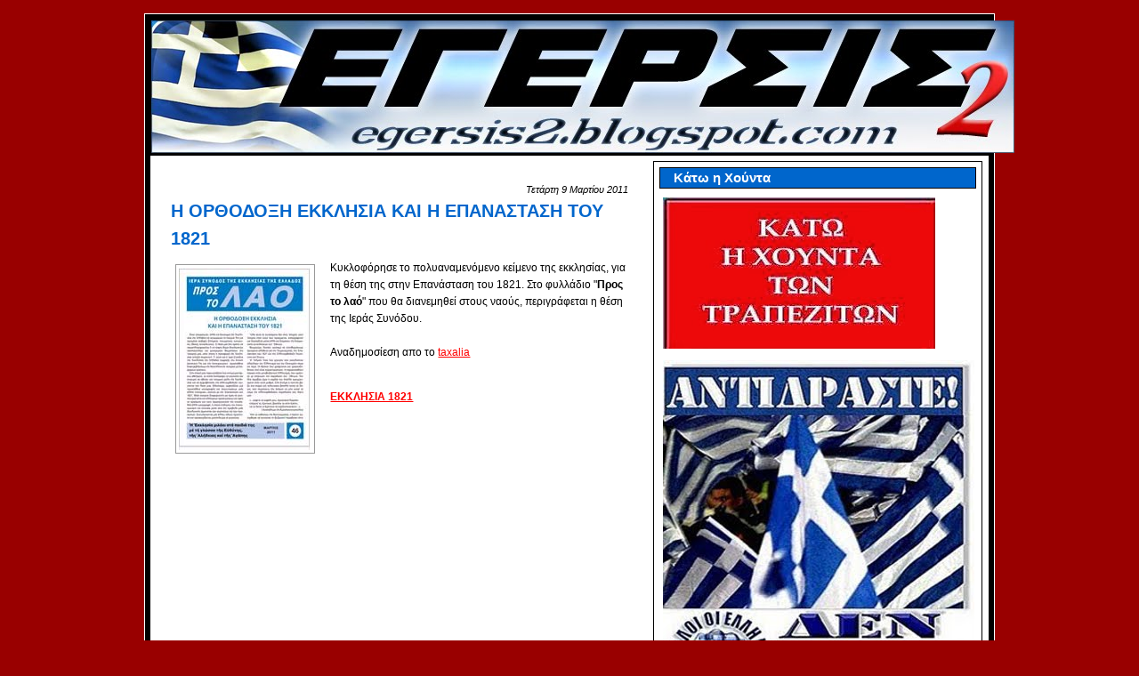

--- FILE ---
content_type: text/html; charset=UTF-8
request_url: https://egersis2.blogspot.com/2011_03_09_archive.html
body_size: 72572
content:
<!DOCTYPE html>
<html dir='ltr' xmlns='http://www.w3.org/1999/xhtml' xmlns:b='http://www.google.com/2005/gml/b' xmlns:data='http://www.google.com/2005/gml/data' xmlns:expr='http://www.google.com/2005/gml/expr'>
<head>
<link href='https://www.blogger.com/static/v1/widgets/55013136-widget_css_bundle.css' rel='stylesheet' type='text/css'/>
<meta content='text/html; charset=UTF-8' http-equiv='Content-Type'/>
<meta content='blogger' name='generator'/>
<link href='https://egersis2.blogspot.com/favicon.ico' rel='icon' type='image/x-icon'/>
<link href='http://egersis2.blogspot.com/2011_03_09_archive.html' rel='canonical'/>
<link rel="alternate" type="application/atom+xml" title="ΕΓΕΡΣΙΣ2 - Atom" href="https://egersis2.blogspot.com/feeds/posts/default" />
<link rel="alternate" type="application/rss+xml" title="ΕΓΕΡΣΙΣ2 - RSS" href="https://egersis2.blogspot.com/feeds/posts/default?alt=rss" />
<link rel="service.post" type="application/atom+xml" title="ΕΓΕΡΣΙΣ2 - Atom" href="https://www.blogger.com/feeds/1779636928613313393/posts/default" />
<!--Can't find substitution for tag [blog.ieCssRetrofitLinks]-->
<meta content='http://egersis2.blogspot.com/2011_03_09_archive.html' property='og:url'/>
<meta content='ΕΓΕΡΣΙΣ2' property='og:title'/>
<meta content='' property='og:description'/>
<title>ΕΓΕΡΣΙΣ2: 9 Μαρ 2011</title>
<style id='page-skin-1' type='text/css'><!--
/* ************ START OF CSS STYLING ************ */
/* -----------------------------------------------------------------------
Blogger Template Design: Greenery
Design by: Ourblogtemplates.com, July 2008
Terms of Use: Free template with credit linked to Ourblogtemplates.com
----------------------------------------------------------------------- */
/* Variable definitions
========================
<Variable name="bodybgColor" description="Body Background Color"
type="color" default="#FFBBE8">
<Variable name="blogframeColor" description="Blog Background Color"
type="color" default="#800040">
<Variable name="blogBorderColor" description="Blog Border Color"
type="color" default="#800040">
<Variable name="headerbgColor" description="Header Background Color"
type="color" default="#ffffff">
<Variable name="headerBorderColor" description="Header Border Color"
type="color" default="#800040">
<Variable name="blogTitleColor" description="Blog Title Color"
type="color" default="#800040">
<Variable name="blogDescriptionColor" description="Blog Description Color"
type="color" default="#800040">
<Variable name="linkbarmainBorderColor" description="Linkbar Main Border Color"
type="color" default="#C94093">
<Variable name="linkbarbgColor" description="Linkbar Background Color"
type="color" default="#C94093">
<Variable name="linkbarBorderColor" description="Linkbar Border Color"
type="color" default="#9D1961">
<Variable name="linkbarTextColor" description="Linkbar Text Color"
type="color" default="#ffffff">
<Variable name="linkbarHoverBgColor" description="Linkbar Hover Background Color"
type="color" default="#ffffff">
<Variable name="linkbarHoverTextColor" description="Linkbar Hover Text Color"
type="color" default="#9D1961">
<Variable name="contentbgColor" description="Content Background Color"
type="color" default="#ffffff">
<Variable name="contentBorderColor" description="Content Border Color"
type="color" default="#9D1961">
<Variable name="postbgColor" description="Post Background Color"
type="color" default="#ffffff">
<Variable name="postBorderColor" description="Post Border Color"
type="color" default="#ffffff">
<Variable name="postTitleColor" description="Post Title Color"
type="color" default="#000000">
<Variable name="dateHeaderColor" description="Date Header Color"
type="color" default="#000000">
<Variable name="textColor" description="Text Color"
type="color" default="#191919">
<Variable name="mainLinkColor" description="Main Link Color"
type="color" default="#333333">
<Variable name="mainHoverLinkColor" description="Main Hover Link Color"
type="color" default="#9D1961">
<Variable name="mainVisitedLinkColor" description="Main Visited Link Color"
type="color" default="#9D1961">
<Variable name="blogQuoteColor" description="Blog Quote Color"
type="color" default="#191919">
<Variable name="codeTextColor" description="Code Text Color"
type="color" default="#660000">
<Variable name="imageBorderColor" description="Photo Border Color"
type="color" default="#f5f5f5">
<Variable name="postfooterbgColor" description="Postfooter Background Color"
type="color" default="#E590C8">
<Variable name="postfooterBorderColor" description="Postfooter Border Color"
type="color" default="#E590C8">
<Variable name="postfooterTextColor" description="Postfooter Text Color"
type="color" default="#b8659C">
<Variable name="postfooterLinkColor" description="Postfooter Link Color"
type="color" default="#b8659C">
<Variable name="commentTabLinkColor" description="Comment Tab Link Color"
type="color" default="#b8659C">
<Variable name="feedlinksColor" description="Feed Links Color"
type="color" default="#9D1961">
<Variable name="mainsidebarbgColor" description="Main Sidebar Background Color"
type="color" default="#FFBBE8">
<Variable name="sidebar1bgColor" description="Sidebar1 Background Color"
type="color" default="#FFBBE8">
<Variable name="sidebar2bgColor" description="Sidebar2 Background Color"
type="color" default="#FFBBE8">
<Variable name="sidebar3bgColor" description="Sidebar3 Background Color"
type="color" default="#FFBBE8">
<Variable name="sidebar1BorderColor" description="Sidebar1 Border Color"
type="color" default="#C94093">
<Variable name="sidebar2BorderColor" description="Sidebar2 Border Color"
type="color" default="#C94093">
<Variable name="sidebar3BorderColor" description="Sidebar3 Border Color"
type="color" default="#C94093">
<Variable name="sidebar1HeaderBgColor" description="Sidebar1 Header Background Color"
type="color" default="#ffffff">
<Variable name="sidebar2HeaderBgColor" description="Sidebar2 Header Background Color"
type="color" default="#ffffff">
<Variable name="sidebar3HeaderBgColor" description="Sidebar3 Header Background Color"
type="color" default="#ffffff">
<Variable name="sidebar1HeaderBorderColor" description="Sidebar1 Header Border Color"
type="color" default="#C94093">
<Variable name="sidebar2HeaderBorderColor" description="Sidebar2 Header Border Color"
type="color" default="#C94093">
<Variable name="sidebar3HeaderBorderColor" description="Sidebar3 Header Border Color"
type="color" default="#C94093">
<Variable name="sidebar1HeaderColor" description="Sidebar1 Header Color"
type="color" default="#000000">
<Variable name="sidebar2HeaderColor" description="Sidebar2 Header Color"
type="color" default="#000000">
<Variable name="sidebar3HeaderColor" description="Sidebar3 Header Color"
type="color" default="#000000">
<Variable name="sidebar1TextColor" description="Sidebar1 Text Color"
type="color" default="#9D1961">
<Variable name="sidebar2TextColor" description="Sidebar2 Text Color"
type="color" default="#9D1961">
<Variable name="sidebar3TextColor" description="Sidebar3 Text Color"
type="color" default="#9D1961">
<Variable name="sidebar1LinkColor" description="Sidebar1 Link Color"
type="color" default="#9D1961">
<Variable name="sidebar2LinkColor" description="Sidebar2 Link Color"
type="color" default="#9D1961">
<Variable name="sidebar3LinkColor" description="Sidebar3 Link Color"
type="color" default="#9D1961">
<Variable name="sidebar1HoverLinkColor" description="Sidebar1 Hover Link Color"
type="color" default="#000000">
<Variable name="sidebar2HoverLinkColor" description="Sidebar2 Hover Link Color"
type="color" default="#000000">
<Variable name="sidebar3HoverLinkColor" description="Sidebar3 Hover Link Color"
type="color" default="#000000">
<Variable name="sidebar1VisitedLinkColor" description="Sidebar1 Visited Link Color"
type="color" default="#000000">
<Variable name="sidebar2VisitedLinkColor" description="Sidebar2 Visited Link Color"
type="color" default="#000000">
<Variable name="sidebar3VisitedLinkColor" description="Sidebar3 Visited Link Color"
type="color" default="#000000">
<Variable name="lowerbarbgColor" description="Lowerbar Background Color"
type="color" default="#ffffff">
<Variable name="lowerbarBorderColor" description="Lowerbar Border Color"
type="color" default="#C94093">
<Variable name="lowerbarHeaderColor" description="Lowerbar Header Color"
type="color" default="#000000">
<Variable name="lowerbarTextColor" description="Lowerbar Text Color"
type="color" default="#9D1961">
<Variable name="lowerbarLinkColor" description="Lowerbar Link Color"
type="color" default="#9D1961">
<Variable name="lowerbarHoverLinkColor" description="Lowerbar Hover Link Color"
type="color" default="#000000">
<Variable name="lowerbarVisitedLinkColor" description="Lowerbar Visited Link Color"
type="color" default="#000000">
<Variable name="lowerbarListLineColor" description="Lowerbar List Line Color"
type="color" default="#000000">
<Variable name="commentTitleColor" description="Comment Header Color"
type="color" default="#000000">
<Variable name="commentAuthorBgColor" description="Comment Author Background Color"
type="color" default="#9D1961">
<Variable name="commentboxBorderColor" description="Comment Author Border Color"
type="color" default="#C94093">
<Variable name="commentauthorColor" description="Comment Author Color"
type="color" default="#9D1961">
<Variable name="commentTimeStampColor" description="Comment Timestamp Color"
type="color" default="#C94093">
<Variable name="commentTextColor" description="Comment Text Color"
type="color" default="#4c4c4c">
<Variable name="footerbgColor" description="Footer Background Color"
type="color" default="#ffffff">
<Variable name="footerBorderColor" description="Footer Border Color"
type="color" default="#000000">
<Variable name="footerHeaderColor" description="Footer Header Color"
type="color" default="#000000">
<Variable name="footerTextColor" description="Footer Text Color"
type="color" default="#C94093">
<Variable name="footerLinkColor" description="Footer Link Color"
type="color" default="#C94093">
<Variable name="footerHoverLinkColor" description="Footer Hover Link Color"
type="color" default="#C94093">
<Variable name="footerVisitedLinkColor" description="Footer Visited Link Color"
type="color" default="#C94093">
<Variable name="blogTitleFont" description="Blog Title Font"
type="font"
default="normal bold 273% Georgia, Times, serif"
>
<Variable name="blogDescriptionFont" description="Blog Description Font"
type="font"
default="normal normal 104% georgia,helvetica,verdana,Georgia, serif"
>
<Variable name="linkbarTextFont" description="Linkbar Text Font"
type="font"
default="normal normal 77% Verdana, sans-serif"
>
<Variable name="dateHeaderFont" description="Date Header Font"
type="font"
default="normal bold 117% Arial, sans-serif"
>
<Variable name="postTitleFont" description="Post Title Font"
type="font"
default="normal bold 180% Georgia, Times, serif"
>
<Variable name="textFont" description="Text Font"
type="font"
default="normal normal 90% Arial, sans-serif"
>
<Variable name="quoteFont" description="Blog Quote Font"
type="font"
default="normal normal 92% helvetica,tahoma,verdana,arial,times,Sans-serif"
>
<Variable name="sidebarHeaderFont" description="Sidebar Title Font"
type="font"
default="normal bold 117% Arial, sans-serif"
>
<Variable name="sidebarTextFont" description="Sidebar Text Font"
type="font"
default="normal normal 78% Arial, Verdana, sans-serif"
>
<Variable name="postfooterTextFont" description="Post-Footer Text Font"
type="font"
default="normal normal 93% Arial, sans-serif"
>
<Variable name="commentTitleFont" description="Comment Title Font"
type="font"
default="normal bold 120% Arial, sans-serif"
>
<Variable name="commentTextFont" description="Comment Text Font"
type="font"
default="normal normal 95% Arial, sans-serif"
>
<Variable name="footerHeaderFont" description="Footer Header Font"
type="font"
default="normal bold 131% Trebuchet, Trebuchet MS, Arial, sans-serif"
>
<Variable name="footerTextFont" description="Footer Text Font"
type="font"
default="normal normal 76% Trebuchet, Trebuchet MS, Arial, sans-serif"
>
*/
/* -----   GLOBAL   ----- Blogger template design by Ourblogtemplates.com */
* {margin:0; padding:0;}
body {
margin: 0px 0px 0px 0px;
padding: 0px 0px 0px 0px;
text-align: center;
color: #000000;
background: #990000;
font-family: arial,verdana,helvetica,tahoma,Sans-serif;
font-size: 100%;
width: 100%;
}
#outer-wrapper {
margin: 0 auto;   /* to make the template lay in the screen center */
padding: 0px 0px 0px 0px;
margin-top: 15px;
margin-bottom: 30px;
position: relative;
width: 100%;
text-align: center;
}
#blog-wrapper {
margin: 0 auto;   /* to make the template lay in the screen center */
padding: 6px 8px 6px 6px;
margin-top: 15px;
margin-bottom: 10px;
text-align: center;
position: relative;
width: 940px;
background: #000000;
border: 1px solid #ffffff;
}
#spacer {clear: both; margin: 0; padding: 0;}
/* global link attributes */
a {color: #ff0000; text-decoration: underline;}
a:hover {color: #0066CC; text-decoration: underline;}
a:visited {color: #ff0000; text-decoration: underline;}
/* Blogger Navigation Bar */
#Navbar1 {
margin: 0;
padding: 0;
visibility: hidden;
display: none;
}
/* -----   HEADER   ----- Blogger template design by Ourblogtemplates.com */
#upper-wrapper {
margin: 0;
padding: 0;
width: 100%;
}
#header-wrapper {
margin: 0px 0px 0px 0px;
padding: 0px 0px 0px 0px;
width: 100%;
text-align: center;
background: #ff0000;
border: 1px solid #000000;
}
#header {
margin: 0px 0px 0px 0px;
padding: 0px 0px 0px 0px;
text-align: left;
}
#header h1 {
color: #000000;
font: normal bold 199% Georgia, Times, serif;
text-align: center;
margin: 0px 0px 0px 0px;
padding: 20px 30px 0px 30px;
}
#header h1 a {
text-decoration: none;
color: #000000;
}
#header h1 a:hover {
text-decoration: underline;
color: #ffffff;
}
#header .description {
color: #ffffff;
font: normal bold 84% Arial, sans-serif;
text-align: center;
margin: 0px 0px 0px 0px;
padding: 5px 30px 40px 30px;
}
#header h1 p, #header .description p {margin:0;padding:0}
#header a img {
margin: 0px 0px 0px 0px;
padding: 0px 0px 0px 0px;
border: 0;
}
/* -----   LINKBAR   ----- Blogger template design by Ourblogtemplates.com */
#linkbar {
margin: 0px 0px 0px 0px;
padding: 0px 0px 0px 0px;
width: 100%;
position: relative;
background: #0066CC;
border: 1px solid #000000;
}
#linkbar ul {
margin: 0px 0px 0px 0px;
padding: 5px 5px 7px 5px;
text-align: left;
list-style-type:none;
}
#linkbar li {
display: inline;
margin: 0px 0px 0px 0px;
padding: 0px 0px 0px 0px;
}
#linkbar h2 {
margin: 0px 0px 0px 0px;
padding: 0px 0px 0px 0px;
display: none;
visibility: hidden;
}
#linkbar a {
clear: both;
margin: 0px -4px 0px 0px;
padding: 3px 20px 3px 20px;
width:100%;
text-decoration:none;
font: normal bold 74% Arial, sans-serif;
color: #ffffff;
border-right: 1px solid #0066CC;
}
#linkbar a:hover {
color: #0000cc;
background: #ffffff;
}
/* -----   MAIN   ----- Blogger template design by Ourblogtemplates.com */
#content-wrapper {
margin: 0px 0px 0px 0px;
padding: 0px 0px 0px 0px;
width: 100%;
position: relative;
text-align: left;
background: #ffffff;
border: 1px solid #ffffff;
border-top: 0;
}
#main-wrapper {
float: left;
position: relative;
width: 544px;
margin: 6px 0px 6px 6px;
padding: 0px 0px 0px 0px;
text-align: left;
background: #ffffff;
border: 1px solid #ffffff;
word-wrap: break-word; /* fix for long text breaking sidebar float in IE */
overflow: hidden; /* fix for long non-text content breaking IE sidebar float */
}
#main {
margin: 0px 0px 0px 0px;
padding: 0px 0px 15px 0px;
width: 100%;
color: #000000;
font: normal normal 78% Arial, sans-serif;
}
#main .widget {
margin: 0px 0px 0px 0px;
padding: 15px 15px 0px 15px;
}
h2.date-header {
margin: 10px 0px 3px 0px;
padding: 0px 0px 0px 0px;
text-align: right;
color: #000000;
font: italic normal 89% Arial, sans-serif;
text-decoration: none;
}
.date-header span {
margin: 0px 0px 0px 0px;
padding: 0px 0px 0px 0px;
}
.post {
margin: 0px 0px 0px 0px;
padding: 0px 0px 0px 0px;
line-height: 1.6em;
text-align: left;
}
.post h3 {
margin: 0px 0px 4px 0px;
padding: 0px 0px 4px 0px;
color: #0066CC;
font: normal bold 158% Verdana, sans-serif;
text-decoration: none;
text-align: left;
line-height: 1.6em;
}
.post h3 a, .post h3 a:visited {
color: #0066CC;
text-decoration: none;
}
.post h3 a:hover {
color: #0066CC;
text-decoration: underline;
}
.post-body p {
/* Fix bug in IE5/Win with italics in posts */
margin: 0px 0px 0px 0px;
padding: 3px 0px 3px 0px;
display: inline; /* to fix floating-ads wrapping problem in IE */
height: 1%;
overflow: visible;
}
.post-body p a, .post-body p a:visited {
color: #ff0000;
text-decoration: underline;
}
.post-body a:hover {
text-decoration: underline;
color: #0066CC;
}
.post ul {
margin: 0px 0px 0px 0px;
padding: 12px 0px 12px 30px;
list-style-type: disc;
line-height: 2.0em;
font-size: 95%;
}
.post ol {
margin: 0px 0px 0px 0px;
padding: 12px 0px 12px 30px;
line-height: 2.0em;
font-size: 95%;
}
.post li {
margin: 0px 0px 0px 0px;
padding: 0px 0px 0px 0px;
line-height: 1.5em;
}
a img {
margin: 5px 5px 5px 5px;
padding: 0px 0px 0px 0px;
}
.post img {
margin: 5px;
padding: 3px;
border: 1px solid #999999;
}
/* -----   POST-FOOTER   ----- Blogger template design by Ourblogtemplates.com */
.post-footer {
display: block;
margin: 15px 0px 20px 0px;
padding: 5px 6px 5px 6px;
text-align: left;
font: normal normal 86% Arial, sans-serif;
color: #808080;
font-weight: normal;
line-height: 1.5em;
text-decoration: none;
background: #ffffff;
border-top: 1px solid #ffffff;
border-bottom: 1px solid #ffffff;
}
.post-footer-line {
margin: 0px 0px 0px 0px;
padding: 0px 0px 0px 0px;
}
.post-footer-line-1 {padding-top: 0px}
.post-footer a {
color: #808080;
text-decoration: none;
}
.post-footer a:hover {
color: #0066CC;
text-decoration: underline;
}
.post-footer .post-comment-link a {
margin: 0px 10px 0px 10px;
padding: 0px 10px 0px 10px;
border-left: 1px solid #808080;
color: #000000;
font-weight: normal;
text-decoration: underline;
}
.post-footer .post-comment-link a:hover {
color: #0066CC;
text-decoration: underline;
}
#blog-pager {
margin: 0px 0px 0px 0px;
padding: 5px 0px 5px 0px;
text-align: center;
font: normal normal 86% Arial, sans-serif;
color: #000000;
}
#blog-pager a {color: #000000}
#blog-pager a:hover {color: #0066CC}
#blog-pager-newer-link {
float: left;
margin: 0px 0px 0px 0px;
padding-left: 3px;
}
#blog-pager-older-link {
float: right;
margin: 0px 0px 0px 0px;
padding-right: 3px;
}
.feed-links {
margin: 10px 0px 0px 0px;
padding: 0px 3px 0px 3px;
clear: both;
line-height: 1.5em;
text-align: center;
font: normal normal 86% Arial, sans-serif;
color: #000000;
}
.feed-links a, .feed-links a:visited {color: #000000}
.feed-links a:hover {color: #0066CC}
/* -----   SIDEBAR   ----- Blogger template design by Ourblogtemplates.com */
#side-wrapper {
max-width: 384px;
float: right;
margin: 0px 0px 0px 0px;
padding: 6px 0px 6px 6px;
background: #ffffff;
word-wrap: break-word; /* fix for long text breaking sidebar float in IE */
overflow: hidden; /* fix for long non-text content breaking IE sidebar float */
}
#sidebar-wrapper {
float: left;
margin: 0px 0px 0px 0px;
padding: 0px 0px 0px 0px;
word-wrap: break-word; /* fix for long text breaking sidebar float in IE */
overflow: hidden; /* fix for long non-text content breaking IE sidebar float */
}
.sidebar {
margin: 0px 0px 0px 0px;
padding: 0px 0px 0px 0px;
text-align: left;
line-height: 1.4em;
font: normal normal 77% Arial, sans-serif;
}
#sidebar1 {
width: 348px;
margin: 0px 6px 6px 0px;
padding: 6px 10px 0px 10px;
color: #0000cc;
background: #ffffff;
border: 1px solid #000000;
}
#sidebar2 {
width: 160px;
margin: 0px 6px 0px 0px;
padding: 6px 10px 0px 10px;
color: #000000;
background: #ffffff;
border: 1px solid #000000;
}
#sidebar3 {
width: 160px;
margin: 0px 0px 0px 0px;
padding: 6px 10px 0px 10px;
color: #000000;
background: #ffffff;
border: 1px solid #ffffff;
}
#sidebar1 .widget, #sidebar2 .widget, #sidebar3 .widget {
margin: 0px 0px 0px 0px;
padding: 0px 0px 10px 0px;
}
/* sidebar heading ----- Blogger template design by Ourblogtemplates.com */
#sidebar1 h2 {
margin: 0px -4px 10px -4px;
padding: 3px 15px 3px 15px;
text-align: left;
color: #ffffff;
font: normal bold 118% Arial, sans-serif;
background: #0066CC;
border: 1px solid #000000;
text-align: left;
}
#sidebar2 h2 {
margin: 0px -4px 10px -4px;
padding: 3px 15px 3px 15px;
text-align: left;
color: #ffffff;
font: normal bold 118% Arial, sans-serif;
background: #0066CC;
border: 1px solid #000000;
text-align: left;
}
#sidebar3 h2 {
margin: 0px -4px 10px -4px;
padding: 3px 15px 3px 15px;
text-align: left;
color: #ffffff;
font: normal bold 118% Arial, sans-serif;
background: #0066CC;
border: 1px solid #000000;
text-align: left;
}
.sidebar ul, #BlogArchive1 ul {
margin: 0px 0px 0px 0px;
padding: 0px 0px 0px 0px;
list-style-type: none;
}
.sidebar li, #BlogArchive1 li {
margin: 0px 0px 0px 0px;
padding: 2px 0px 2px 0px;
line-height: 1.4em;
}
#sidebar1 a {
color: #cc0000;
text-decoration: none;
}
#sidebar2 a {
color: #cc0000;
text-decoration: none;
}
#sidebar3 a {
color: #cc0000;
text-decoration: none;
}
#sidebar1 a:hover {
text-decoration: none;
color: #0066CC;
}
#sidebar2 a:hover {
text-decoration: none;
color: #0066CC;
}
#sidebar3 a:hover {
text-decoration: none;
color: #0066CC;
}
#sidebar1 a:visited {
text-decoration: none;
color: #cc0000;
}
#sidebar2 a:visited {
text-decoration: none;
color: #cc0000;
}
#sidebar3 a:visited {
text-decoration: none;
color: #cc0000;
}
.sidebar a img {
margin: 0px 0px 0px 0px;
padding: 0px 0px 0px 0px;
}
/* -----   PROFILE   ----- Blogger template design by Ourblogtemplates.com */
.profile-img a img {
display: block;
float: left;
margin: 0px 0px 0px 0px;
padding: 0px 0px 0px 0px;
clear: both;
}
.profile-textblock {
margin: 0px 0px 0px 0px;
padding: 10px 0px 10px 0px;
clear: both;
line-height: 1.6em;
}
.profile-data {
margin: 0px 0px 0px 0px;
padding: 0px 0px 0px 0px;
font-weight: normal;
font-style: italic;
}
.profile-datablock {
margin: 0px 0px 0px 0px;
padding: 0px 0px 0px 0px;
}
.profile-link {
margin: 0px 0px 0px 0px;
padding: 0px 0px 0px 0px;
}
/* -----   BLOCKQUOTE   ----- */
blockquote {
margin: 12px 30px 12px 20px;
padding: 0px 0px 0px 10px;
color: #333333;
font: italic normal 97% Arial, sans-serif;
line-height: 1.6em;
color: #333333;
}
/* -----   CODE   ----- */
code {
color: #333333;
font-size: 110%;
}
/* -----   COMMENT   ----- Blogger template design by Ourblogtemplates.com */
#comments {
margin: 15px 0px 0px 0px;
padding: 0px 0px 15px 0px;
text-align: left;
color: #4c4c4c;
font: normal normal 105% Arial, sans-serif;
}
/* comment-header */
#comments h4 {
margin: 0px 0px 0px 0px;
padding: 15px 0px 0px 0px;
color: #000000;
font: normal bold 130% Arial, sans-serif;
}
.deleted-comment {
font-style:italic;
color:gray;
margin: 3px 0px 3px 0px;
}
.comment-author {
display: block;
margin: 25px 0px 0px 0px;
padding: 7px 10px 7px 10px;
color: #000000;
background: #f5f5f5;
border-top: 1px dotted #ffffff;
border-bottom: 1px dotted #ffffff;
font-size: 125%;
font-weight: normal;
}
.comment-author a {color: #000000; text-decoration: none;}
.comment-author a:hover {color: #7f7f7f; text-decoration: underline;}
.comment-author a:visited {color: #000000; text-decoration: none;}
.comment-body {margin: 0; padding: 10px 0px 10px 50px;}
.comment-body p {margin: 0; padding: 0; line-height: 1.6em;}
.comment-footer {margin: 7px 0px 7px 0px; padding: 0;}
.comment-timestamp {
margin: 0px 0px 0px 4px;
padding: 0px 0px 7px 4px;
color: #7f7f7f;
text-decoration: none;
font-weight: normal;
font-size: 70%;
font-style: italic;
}
.comment-timestamp a {
color: #7f7f7f;
text-decoration: none;
}
.comment-timestamp a:hover {color: #000000; text-decoration: underline;}
#comments ul {margin: 0; padding: 0; list-style-type: none;}
#comments li {margin: 0; padding: 0;}
a.comment-link {
/* ie5.0/win doesn't apply padding to inline elements,
so we hide these two declarations from it */
padding: 0px 0px 0px 0px;
}
html>body a.comment-link {
/* respecified, for ie5/mac's benefit */
padding-left: 0px;
}
/* -----   LOWER SECTION   ----- Blogger template design by Ourblogtemplates.com */
#lower-wrapper {
margin: 0;
padding: 0;
width: 100%;
font: normal normal 77% Arial, sans-serif;
color: #000000;
background: #f5f5f5;
border-top: 1px solid #cccccc;
}
#lowerbar-wrapper {
float: left;
margin: 0px 0px 0px 0px;
padding: 0px 0px 15px 0px;
width: 33%;
text-align: left;
line-height: 1.6em;
background: #f5f5f5;
word-wrap: break-word; /* fix for long text breaking sidebar float in IE */
overflow: hidden; /* fix for long non-text content breaking IE sidebar float */
}
#lowerads-wrapper {
float: left;
margin: 0px 0px 0px 0px;
padding: 0px 0px 15px 0px;
width: 920px;
text-align: center;
background: #f5f5f5;
word-wrap: break-word; /* fix for long text breaking sidebar float in IE */
overflow: hidden; /* fix for long non-text content breaking IE sidebar float */
}
.lowerbar {margin: 0; padding: 0;}
.lowerbar .widget {margin: 0; padding: 20px 40px 0px 60px;}
.lowerads {margin: 0; padding: 0;}
.lowerads .widget {margin: 0; padding: 10px 0px 0px 0px;}
.lowerbar h2 {
margin: 0px 0px 7px -20px;
padding: 0px 0px 5px 0px;
color: #cc0000;
font: normal bold 118% Arial, sans-serif;
text-align: left;
border-bottom: 1px solid #e6e6e6;
}
.lowerbar ul {
margin: 0px 0px 0px 0px;
padding: 0px 0px 0px 0px;
list-style-type: none;
}
.lowerbar li {
margin: 0px 0px 7px 0px;
padding: 0px 0px 5px 0px;
border-bottom: 1px dashed #e6e6e6;
}
.lowerbar a {color: #cc0000; text-decoration: none;}
.lowerbar a:hover {text-decoration: underline; color: #0066CC;}
.lowerbar a:visited {text-decoration: none; color: #000000;}
/* -----   FOOTER   ----- Blogger template design by Ourblogtemplates.com */
#footer-wrapper {
clear: both;
display: inline; /* handles IE margin bug */
float: left;
width: 100%;
margin: 6px 0px 0px 0px;
padding: 0px 0px 0px 0px;
background: #ffffff;
border: 1px solid #ffffff;
}
#footer {
margin: 0px 0px 0px 0px;
padding: 0px 0px 0px 0px;
text-align: center;
color: #000000;
font: normal normal 66% Arial, sans-serif;
line-height: 1.6em;
}
#footer h2 {
margin: 0px 0px 0px 0px;
padding: 3px 0px 3px 0px;
color: #cc0000;
font: normal bold 113% Arial, sans-serif;
}
#footer .widget {
margin: 0px 0px 0px 0px;
padding: 7px 10px 7px 10px;
}
.footer p {margin: 0; padding: 0}
.footer a {
color: #000000;
text-decoration: none;
}
.footer a:hover {
color: #cc0000;
text-decoration: underline;
}
.footer a:visited {
color: #000000;
text-decoration: none;
}
/* -----   OUTER ADS   ----- Blogger template design by Ourblogtemplates.com */
#topads-wrapper {
margin: 0;
padding: 0;
position: relative;
text-align: center;
width: 100%;
}
#topads {margin: 0; padding: 0;}
#bottomads-wrapper {
margin: 0;
padding: 0;
position: relative;
text-align: center;
width: 100%;
}
#bottomads {margin: 0; padding: 10px 0;}
/* -----   CREDIT   ----- */
#credit {
margin: 0px 0px 0px 0px;
padding: 2px 0px 0px 0px;
width: 100%;
height: 26px;
clear: both;
font-family: verdana, helvetica;
font-size: 70%;
color: #777777;
font-weight: normal;
background: #777777;
}
#creditleft {
margin: 0px 0px 0px 0px;
padding: 7px 0px 0px 0px;
height: 26px;
position: relative;
float: left;
text-align: left;
display: inline;
width: 71%;
background: #ffffff;
}
#creditright {
margin: -33px 0px 0px 0px;
padding: 7px 0px 0px 0px;
height: 26px;
position: relative;
float: right;
text-align:right;
display: inline;
width: 30%;
background: #ffffff;
}
#creditleft p {
margin: 0;
padding: 0
}
#creditright p {
margin: 0;
padding: 0
}
#creditleft a, .creditleft a:hover, .creditleft a:visited {
color: #777777;
text-decoration: underline;
}
#creditright a, .creditright a:hover, .creditright a:visited {
color: #777777;
text-decoration: underline;
}
/* ************ END OF CSS STYLING ************ */
/** Page structure tweaks for layout editor wireframe */
body#layout #main,
body#layout #sidebar {
padding: 0;
}

--></style>
<style>

span.fullpost {display:none;}

</style>
<script charset="utf-8" src="//ajax.googleapis.com/ajax/libs/jquery/1.3.2/jquery.min.js" type="text/javascript"></script>
<script src="//pwam.googlecode.com/files/jquery.lazyload.js" type="text/javascript"></script>
<script charset='utf-8' type='text/javascript'>

$(function() {

$("img").lazyload({placeholder : "http://pwam.googlecode.com/files/grey.gif",threshold : 200});

});

</script>
<link href='https://www.blogger.com/dyn-css/authorization.css?targetBlogID=1779636928613313393&amp;zx=dd63dde6-970e-4bc0-b7cd-074d5250ce45' media='none' onload='if(media!=&#39;all&#39;)media=&#39;all&#39;' rel='stylesheet'/><noscript><link href='https://www.blogger.com/dyn-css/authorization.css?targetBlogID=1779636928613313393&amp;zx=dd63dde6-970e-4bc0-b7cd-074d5250ce45' rel='stylesheet'/></noscript>
<meta name='google-adsense-platform-account' content='ca-host-pub-1556223355139109'/>
<meta name='google-adsense-platform-domain' content='blogspot.com'/>

<!-- data-ad-client=ca-pub-9050879792856907 -->

</head>
<body>
<div class='navbar section' id='navbar'><div class='widget Navbar' data-version='1' id='Navbar1'><script type="text/javascript">
    function setAttributeOnload(object, attribute, val) {
      if(window.addEventListener) {
        window.addEventListener('load',
          function(){ object[attribute] = val; }, false);
      } else {
        window.attachEvent('onload', function(){ object[attribute] = val; });
      }
    }
  </script>
<div id="navbar-iframe-container"></div>
<script type="text/javascript" src="https://apis.google.com/js/platform.js"></script>
<script type="text/javascript">
      gapi.load("gapi.iframes:gapi.iframes.style.bubble", function() {
        if (gapi.iframes && gapi.iframes.getContext) {
          gapi.iframes.getContext().openChild({
              url: 'https://www.blogger.com/navbar/1779636928613313393?origin\x3dhttps://egersis2.blogspot.com',
              where: document.getElementById("navbar-iframe-container"),
              id: "navbar-iframe"
          });
        }
      });
    </script><script type="text/javascript">
(function() {
var script = document.createElement('script');
script.type = 'text/javascript';
script.src = '//pagead2.googlesyndication.com/pagead/js/google_top_exp.js';
var head = document.getElementsByTagName('head')[0];
if (head) {
head.appendChild(script);
}})();
</script>
</div></div>
<div id='outer-wrapper'>
<!-- skip links for text browsers -->
<span id='skiplinks' style='display:none;'>
<a href='#main'>skip to main </a> |
<a href='#sidebar'>skip to sidebar</a>
</span>
<div id='topads-wrapper'>
<div class='topads no-items section' id='topads'></div>
</div>
<div id='blog-wrapper'>
<div id='upper-wrapper'>
<div id='header-wrapper'>
<div class='header section' id='header'><div class='widget Header' data-version='1' id='Header1'>
<div id='header-inner'>
<a href='https://egersis2.blogspot.com/' style='display: block'>
<img alt='ΕΓΕΡΣΙΣ2' height='149px; ' id='Header1_headerimg' src='https://blogger.googleusercontent.com/img/b/R29vZ2xl/AVvXsEgnTb1eKMjNODKGTTY3qC2_dtlUqeT81FdTU_iQPbzwogvTCrDB8gx7ihLoZ2ttdOiJ1MQj6_NOPb6jRQ6LdOj0rUeR33TDToEhUYuGnXHU6hiDZM3sOrs8F9arPguIu9UUiPpitpq1zJo/s1600-r/egersis2.jpg' style='display: block' width='970px; '/>
</a>
</div>
</div></div>
</div>
<div style='clear: both;'></div>
<div id='linkbar-wrapper'>
<div class='linkbar section' id='linkbar'><div class='widget HTML' data-version='1' id='HTML15'>
<div class='widget-content'>
<script type="text/javascript" src="https://apis.google.com/js/plusone.js"><br />  {lang: 'el'}<br /></script>
</div>
<div class='clear'></div>
</div>
</div>
</div>
<div style='clear: both;'></div>
</div>
<!-- end upper-wrapper -->
<div id='content-wrapper'>
<div id='main-wrapper'>
<div class='main section' id='main'><div class='widget Blog' data-version='1' id='Blog1'>
<div class='blog-posts'>
<!--Can't find substitution for tag [adStart]-->
<h2 class='date-header'>Τετάρτη 9 Μαρτίου 2011</h2>
<div class='post'>
<a name='859374641236209293'></a>
<h3 class='post-title'>
<a href='https://egersis2.blogspot.com/2011/03/1821.html'>Η ΟΡΘΟΔΟΞΗ ΕΚΚΛΗΣΙΑ ΚΑΙ Η ΕΠΑΝΑΣΤΑΣΗ ΤΟΥ 1821</a>
</h3>
<div class='post-header-line-1'></div>
<div class='post-body'>
<p><div class="separator" style="clear: both; text-align: center;"><a href="https://blogger.googleusercontent.com/img/b/R29vZ2xl/AVvXsEh60iZ3ohDTo3QAdjGGgzwa9FUSlSGwHnYaSdDWxutJ73XLrbY2O55IxZZ48wTQyNYNsqnqaLRThPxqmu1LFAheBwkJSZjlI7balcJmsxzqUa5fWTbwXiHer8HGvbAblJNaS7hgWYfoEiRc/s1600/Untitled-3.jpg" style="clear: left; float: left; margin-bottom: 1em; margin-right: 1em;"><img border="0" src="https://blogger.googleusercontent.com/img/b/R29vZ2xl/AVvXsEh60iZ3ohDTo3QAdjGGgzwa9FUSlSGwHnYaSdDWxutJ73XLrbY2O55IxZZ48wTQyNYNsqnqaLRThPxqmu1LFAheBwkJSZjlI7balcJmsxzqUa5fWTbwXiHer8HGvbAblJNaS7hgWYfoEiRc/s1600/Untitled-3.jpg" /></a></div>Κυκλοφόρησε το πολυαναμενόμενο κείμενο της εκκλησίας, για τη θέση της στην Επανάσταση του 1821. Στο φυλλάδιο "<b>Προς το λαό</b>" που θα διανεμηθεί στους ναούς, περιγράφεται η θέση της Ιεράς Συνόδου.<br />
<br />
Αναδημοσίεση απο το <a href="http://taxalia.blogspot.com/2011/03/1821.html">taxalia </a><br />
<br />
<div class="post-body entry-content"></div><div class="post-body entry-content"><div id="__ss_7207927" style="width: 477px;"><b style="display: block; margin: 12px 0pt 4px;"><a href="http://www.slideshare.net/taxalia/1821" title="ΕΚΚΛΗΣΙΑ 1821">ΕΚΚΛΗΣΙΑ 1821</a></b><object height="510" id="__sse7207927" width="477"><param name="movie" value="//static.slidesharecdn.com/swf/doc_player.swf?doc=proslao2011martios-110309142440-phpapp01&amp;stripped_title=1821&amp;userName=taxalia"><param name="allowFullScreen" value="true"/><param name="allowScriptAccess" value="always"/><embed name="__sse7207927" src="//static.slidesharecdn.com/swf/doc_player.swf?doc=proslao2011martios-110309142440-phpapp01&amp;stripped_title=1821&amp;userName=taxalia" type="application/x-shockwave-flash" allowscriptaccess="always" allowfullscreen="true" width="477" height="510"></embed></object><br />
<div style="padding: 5px 0pt 12px;">View more <a href="http://www.slideshare.net/">documents</a> from <a href="http://www.slideshare.net/taxalia">taxalia</a>.</div></div></div>
<span style='font-weight:bold;'><span><a href='https://egersis2.blogspot.com/2011/03/1821.html' target='_blank'>Διαβάστε περισσότερα...</a></span></span>
</p>
<div style='clear: both;'></div>
</div>
<div class='post-footer'>
<div addthis:title='Η ΟΡΘΟΔΟΞΗ ΕΚΚΛΗΣΙΑ ΚΑΙ Η ΕΠΑΝΑΣΤΑΣΗ ΤΟΥ 1821' addthis:url='https://egersis2.blogspot.com/2011/03/1821.html' class='addthis_toolbox addthis_default_style'><a class='addthis_button_compact' href='http://www.addthis.com/bookmark.php?v=250&username=xa-4c5ba07b11d86627'>Share</a>
<span class='addthis_separator'>|</span>
<a class='addthis_button_facebook'></a>
<a class='addthis_button_myspace'></a>
<a class='addthis_button_google'></a>
<a class='addthis_button_twitter'></a>
</div>
<script src="//s7.addthis.com/js/250/addthis_widget.js#username=xa-4c5ba07b11d86627" type="text/javascript"></script>
<p class='post-footer-line post-footer-line-1'><span class='post-author'>
Αναρτήθηκε από
Unknown
</span>
<span class='post-timestamp'>
στις
<a class='timestamp-link' href='https://egersis2.blogspot.com/2011/03/1821.html' title='permanent link'>10:35&#8239;μ.μ.</a>
</span>
<span class='post-comment-link'>
<a class='comment-link' href='https://www.blogger.com/comment/fullpage/post/1779636928613313393/859374641236209293' onclick='javascript:window.open(this.href, "bloggerPopup", "toolbar=0,location=0,statusbar=1,menubar=0,scrollbars=yes,width=640,height=500"); return false;'>0
σχόλια</a>
</span>
<span class='post-icons'>
<span class='item-action'>
<a href='https://www.blogger.com/email-post/1779636928613313393/859374641236209293' title='Αποστολή ανάρτησης'>
<span class='email-post-icon'>&#160;</span>
</a>
</span>
<span class='item-control blog-admin pid-99622854'>
<a href='https://www.blogger.com/post-edit.g?blogID=1779636928613313393&postID=859374641236209293&from=pencil' title='Επεξεργασία ανάρτησης'>
<span class='quick-edit-icon'>&#160;</span>
</a>
</span>
</span>
</p>
<p class='post-footer-line post-footer-line-2'><span class='post-labels'>
Ετικέτες
<a href='https://egersis2.blogspot.com/search/label/%CE%B9%CF%83%CF%84%CE%BF%CF%81%CE%AF%CE%B1' rel='tag'>ιστορία</a>,
<a href='https://egersis2.blogspot.com/search/label/%CE%9F%CF%81%CE%B8%CE%BF%CE%B4%CE%BF%CE%BE%CE%AF%CE%B1' rel='tag'>Ορθοδοξία</a>
</span>
</p>
<p class='post-footer-line post-footer-line-3'></p>
</div>
</div>
<div class='post'>
<a name='2732400097739767626'></a>
<h3 class='post-title'>
<a href='https://egersis2.blogspot.com/2011/03/blog-post_859.html'>ΠΡΟΣΚΛΗΣΗ ΙΔΡΥΜΑΤΟΣ ΜΕΙΖΟΝΟΣ ΕΛΛΗΝΙΣΜΟΥ - ΔΙΑΔΡΑΣΤΙΚΗ ΠΕΡΙΗΓΗΣΗ ΣΤΗΝ ΑΡΧΑΙΑ ΜΙΛΗΤΟ</a>
</h3>
<div class='post-header-line-1'></div>
<div class='post-body'>
<p><div dir="ltr" style="text-align: left;" trbidi="on"><div class="separator" style="clear: both; text-align: center;"><a href="https://blogger.googleusercontent.com/img/b/R29vZ2xl/AVvXsEhIgJE_THXAxY3MORten6lb0CUcmqPX_3OKBd29mU-lEEtmMa6C1nAc63qVHKv0_9pR1k0ZaQkVPli4Fk0vnLZv_vJfDJxshIEEyD4RTw0PnMeTPpzE2Vo4Bey_Uo4nAsUHIeDw8n2rEoo/s1600/image001.jpg" imageanchor="1" style="margin-left: 1em; margin-right: 1em;"><img border="0" height="282" src="https://blogger.googleusercontent.com/img/b/R29vZ2xl/AVvXsEhIgJE_THXAxY3MORten6lb0CUcmqPX_3OKBd29mU-lEEtmMa6C1nAc63qVHKv0_9pR1k0ZaQkVPli4Fk0vnLZv_vJfDJxshIEEyD4RTw0PnMeTPpzE2Vo4Bey_Uo4nAsUHIeDw8n2rEoo/s400/image001.jpg" width="400" /></a></div><span class="fullpost">  </span></div>
<span style='font-weight:bold;'><span><a href='https://egersis2.blogspot.com/2011/03/blog-post_859.html' target='_blank'>Διαβάστε περισσότερα...</a></span></span>
</p>
<div style='clear: both;'></div>
</div>
<div class='post-footer'>
<div addthis:title='ΠΡΟΣΚΛΗΣΗ ΙΔΡΥΜΑΤΟΣ ΜΕΙΖΟΝΟΣ ΕΛΛΗΝΙΣΜΟΥ - ΔΙΑΔΡΑΣΤΙΚΗ ΠΕΡΙΗΓΗΣΗ ΣΤΗΝ ΑΡΧΑΙΑ ΜΙΛΗΤΟ' addthis:url='https://egersis2.blogspot.com/2011/03/blog-post_859.html' class='addthis_toolbox addthis_default_style'><a class='addthis_button_compact' href='http://www.addthis.com/bookmark.php?v=250&username=xa-4c5ba07b11d86627'>Share</a>
<span class='addthis_separator'>|</span>
<a class='addthis_button_facebook'></a>
<a class='addthis_button_myspace'></a>
<a class='addthis_button_google'></a>
<a class='addthis_button_twitter'></a>
</div>
<script src="//s7.addthis.com/js/250/addthis_widget.js#username=xa-4c5ba07b11d86627" type="text/javascript"></script>
<p class='post-footer-line post-footer-line-1'><span class='post-author'>
Αναρτήθηκε από
Unknown
</span>
<span class='post-timestamp'>
στις
<a class='timestamp-link' href='https://egersis2.blogspot.com/2011/03/blog-post_859.html' title='permanent link'>10:14&#8239;μ.μ.</a>
</span>
<span class='post-comment-link'>
<a class='comment-link' href='https://www.blogger.com/comment/fullpage/post/1779636928613313393/2732400097739767626' onclick='javascript:window.open(this.href, "bloggerPopup", "toolbar=0,location=0,statusbar=1,menubar=0,scrollbars=yes,width=640,height=500"); return false;'>0
σχόλια</a>
</span>
<span class='post-icons'>
<span class='item-action'>
<a href='https://www.blogger.com/email-post/1779636928613313393/2732400097739767626' title='Αποστολή ανάρτησης'>
<span class='email-post-icon'>&#160;</span>
</a>
</span>
<span class='item-control blog-admin pid-99622854'>
<a href='https://www.blogger.com/post-edit.g?blogID=1779636928613313393&postID=2732400097739767626&from=pencil' title='Επεξεργασία ανάρτησης'>
<span class='quick-edit-icon'>&#160;</span>
</a>
</span>
</span>
</p>
<p class='post-footer-line post-footer-line-2'><span class='post-labels'>
Ετικέτες
<a href='https://egersis2.blogspot.com/search/label/%CE%B9%CF%83%CF%84%CE%BF%CF%81%CE%AF%CE%B1' rel='tag'>ιστορία</a>,
<a href='https://egersis2.blogspot.com/search/label/%CF%80%CE%BF%CE%BB%CE%B9%CF%84%CE%B9%CF%83%CE%BC%CF%8C%CF%82' rel='tag'>πολιτισμός</a>
</span>
</p>
<p class='post-footer-line post-footer-line-3'></p>
</div>
</div>
<div class='post'>
<a name='5595588912194407625'></a>
<h3 class='post-title'>
<a href='https://egersis2.blogspot.com/2011/03/blog-post_8877.html'>ΠΕΡΑΣΕ Ο ΕΚΒΙΑΣΜΟΣ "ΑΠΕΡΓΩΝ ΠΕΙΝΑΣ" ΚΑΙ ΑΛΛΗΛΕΓΓΥΩΝ!</a>
</h3>
<div class='post-header-line-1'></div>
<div class='post-body'>
<p><div dir="ltr" style="text-align: left;" trbidi="on"><div style="color: red;"><span style="font-size: large;"><b>ΣΥΡΟΝΤΑΙ  ΑΠΟ ΤΗΝ ΑΚΡΟΑΡΙΣΤΕΡΑ ΟΙ "ΣΥΝΤΡΟΦΟΙ ΣΟΣΙΑΛΙΣΤΕΣ"!</b></span></div><br />
<br />
<div class="separator" style="clear: both; text-align: center;"><a href="https://blogger.googleusercontent.com/img/b/R29vZ2xl/AVvXsEhNv2qe1ZSWbtsdDHJadL7KvEfj7kA5WAIQ7aPsQyIuy5-eglP1-PQRbtOIxInQfjGD0nk6Gtu_Wvv-g1R1t11LCtRkm9zXi6HQU638287U0zrQA21HGYpYR4TBqqml4laQaNI6EIQSMVk/s1600/ypatia.jpg" style="margin-left: 1em; margin-right: 1em;"><img border="0" height="220" src="https://blogger.googleusercontent.com/img/b/R29vZ2xl/AVvXsEhNv2qe1ZSWbtsdDHJadL7KvEfj7kA5WAIQ7aPsQyIuy5-eglP1-PQRbtOIxInQfjGD0nk6Gtu_Wvv-g1R1t11LCtRkm9zXi6HQU638287U0zrQA21HGYpYR4TBqqml4laQaNI6EIQSMVk/s320/ypatia.jpg" width="320" /></a></div>&nbsp;Κότες αποδείχτηκαν οι  νταήδες της κυβέρνησης, που γράφουν στα παλιά τους τα παπούτσια τις  απαιτήσεις των Ελλήνων, αλλά τρέχουν να ικανοποιήσουν τα αιτήματα της  ακροαριστεράς που υποκινεί και τις "απεργίες πείνας" των  λαθρομεταναστών. Πριν λίγα λεπτά έγινε συνάντηση "αλληλέγγυων" (βλέπε  Γιαννόπουλο, Κούρτοβικ, Χρονόπουλο της προοδευτικιάς νεολαίας),  επιτροπής των "απεργών" (που βρήκαν δύναμη να πάνε στη συνάντηση;;;) με  τους υπουργούς Ραγκούση, Παπουτσή, Λοβέρδο και συζύγου Νταλάρα, η οποία  πραγματοποιήθηκε στο γραφείο του προέδρου της ΓΣΕΕ, Παναγόπουλου. Οι  υπουργοί λοιπόν έδωσαν ανταλλάγματα ικανοποιητικά, όπως επ' αόριστο  διαμονή και ταξιδιωτικά έγγραφα για να πηγαινοέρχονται στις πατρίδες  τους! Αυτή τη στιγμή οι ακροαριστεροί "αλληλέγγυοι" και οι λοιποί  σπεύδουν στην Υπατία για να πραγματοποιήσουν συνέλευση και να απαντήσουν  στην κυβέρνηση! Και επειδή νομίζουν πως τρώμε κουτόχορτο... Οι  "αλληλέγγυοι" έκαναν και έναν ακόμη εκβιασμό στην κυβέρνηση, που έχει να  κάνει με τη χρηματοδότηση των ΜΚΟ, οι οποίες ανήκουν στη συντριπτική  τους πλειοψηφία στους ίδιους (περιμένουμε να δούμε τι θα γίνει και με  αυτό το θέμα). Το γεγονός πάντως είναι ότι σε αυτό το κράτος  κουμανταδόροι είναι οι αριστεριστές, που βρίσκουν μια χαρά ευήκοα ώτα  στους κυβερνώντες, που με τη σειρά τους απο τους ίδιους χώρους έχουν  περάσει!<br />
<br />
<a href="http://www.stoxos.gr/2011/03/blog-post_4040.html">πηγή </a></div>
<span style='font-weight:bold;'><span><a href='https://egersis2.blogspot.com/2011/03/blog-post_8877.html' target='_blank'>Διαβάστε περισσότερα...</a></span></span>
</p>
<div style='clear: both;'></div>
</div>
<div class='post-footer'>
<div addthis:title='ΠΕΡΑΣΕ Ο ΕΚΒΙΑΣΜΟΣ "ΑΠΕΡΓΩΝ ΠΕΙΝΑΣ" ΚΑΙ ΑΛΛΗΛΕΓΓΥΩΝ!' addthis:url='https://egersis2.blogspot.com/2011/03/blog-post_8877.html' class='addthis_toolbox addthis_default_style'><a class='addthis_button_compact' href='http://www.addthis.com/bookmark.php?v=250&username=xa-4c5ba07b11d86627'>Share</a>
<span class='addthis_separator'>|</span>
<a class='addthis_button_facebook'></a>
<a class='addthis_button_myspace'></a>
<a class='addthis_button_google'></a>
<a class='addthis_button_twitter'></a>
</div>
<script src="//s7.addthis.com/js/250/addthis_widget.js#username=xa-4c5ba07b11d86627" type="text/javascript"></script>
<p class='post-footer-line post-footer-line-1'><span class='post-author'>
Αναρτήθηκε από
Unknown
</span>
<span class='post-timestamp'>
στις
<a class='timestamp-link' href='https://egersis2.blogspot.com/2011/03/blog-post_8877.html' title='permanent link'>9:33&#8239;μ.μ.</a>
</span>
<span class='post-comment-link'>
<a class='comment-link' href='https://www.blogger.com/comment/fullpage/post/1779636928613313393/5595588912194407625' onclick='javascript:window.open(this.href, "bloggerPopup", "toolbar=0,location=0,statusbar=1,menubar=0,scrollbars=yes,width=640,height=500"); return false;'>0
σχόλια</a>
</span>
<span class='post-icons'>
<span class='item-action'>
<a href='https://www.blogger.com/email-post/1779636928613313393/5595588912194407625' title='Αποστολή ανάρτησης'>
<span class='email-post-icon'>&#160;</span>
</a>
</span>
<span class='item-control blog-admin pid-99622854'>
<a href='https://www.blogger.com/post-edit.g?blogID=1779636928613313393&postID=5595588912194407625&from=pencil' title='Επεξεργασία ανάρτησης'>
<span class='quick-edit-icon'>&#160;</span>
</a>
</span>
</span>
</p>
<p class='post-footer-line post-footer-line-2'><span class='post-labels'>
Ετικέτες
<a href='https://egersis2.blogspot.com/search/label/%CE%B1%CE%BD%CE%B1%CF%81%CF%87%CE%B9%CE%BA%CE%BF%CE%AF' rel='tag'>αναρχικοί</a>,
<a href='https://egersis2.blogspot.com/search/label/%CE%BB%CE%B1%CE%B8%CF%81%CE%BF%CE%BC%CE%B5%CF%84%CE%B1%CE%BD%CE%AC%CF%83%CF%84%CE%B5%CF%85%CF%83%CE%B7' rel='tag'>λαθρομετανάστευση</a>,
<a href='https://egersis2.blogspot.com/search/label/%CF%80%CE%BF%CE%BB%CE%B9%CF%84%CE%B9%CE%BA%CE%AE' rel='tag'>πολιτική</a>,
<a href='https://egersis2.blogspot.com/search/label/%CE%A3%CE%A5%CE%A1%CE%99%CE%96%CE%91' rel='tag'>ΣΥΡΙΖΑ</a>
</span>
</p>
<p class='post-footer-line post-footer-line-3'></p>
</div>
</div>
<div class='post'>
<a name='4314335697409822376'></a>
<h3 class='post-title'>
<a href='https://egersis2.blogspot.com/2011/03/blog-post_2455.html'>Καταδρομική..με χιονοθύελα στην Κερατέα!</a>
</h3>
<div class='post-header-line-1'></div>
<div class='post-body'>
<p><div dir="ltr" style="text-align: left;" trbidi="on">Αιφνιδιαστική επιχείρηση στην φρουρούμενη βάση των μηχανημάτων στην κορυφή του Ορβριόκαστρου, πραγματοποίησαν λίγο μετά τις 3 τα ξημερώματα κάτοικοι της Λαυρεωτικής, όπου σύμφωνα με πληροφορίες πυρπολήθηκαν δύο από τα τρία χωματουργικά μηχανήματα του εργολάβου, ο οποίος έχει αναλάβει την κατασκευή του ΧΥΤΑ στην περιοχή της Κερατέας.  Η καταδρομική επιχείρηση, σύμφωνα με τις ίδιες πληροφορίες,  πραγματοποιήθηκε εν μέσω ισχυρής χιονοθύελλας. Οι κάτοικοι αιφνιδίασαν τους περίπου 20 αστυνομικούς που με τέσσερα τζιπ φρουρούσαν τα μηχανήματα, τους ξεκαθάρισαν ότι δεν ήταν στόχος οι ίδιοι και στη συνέχεια, αφού έσπασαν με τσεκούρια τα τζάμια του φορτηγού και ενός σκαπτικού μηχανήματος, τα περιέλουσαν με βενζίνη και τα έβαλαν φωτιά με αποτέλεσμα να καούν ολοσχερώς.<br />
<br />
Οι περίπου 25 κάτοικοι της περιοχής, σύμφωνα με τις ιδιες πληροφορίες, αμέσως μετά  αποχώρησαν χωρίς να  συγκρουστούν με την αστυνομία.<br />
<br />
<a href="http://www.stopcartel.info/2011/03/09/%CE%9A%CE%99%CE%9D%CE%97%CE%9C%CE%91%CE%A4%CE%91/%CE%95%CE%9A%CE%A4%CE%91%CE%9A%CE%A4%CE%9F:%CE%9A%CE%B1%CF%84%CE%B1%CE%B4%CF%81%CE%BF%CE%BC%CE%B9%CE%BA%CE%AE..%CE%BC%CE%B5_%CF%87%CE%B9%CE%BF%CE%BD%CE%BF%CE%B8%CF%8D%CE%B5%CE%BB%CE%B1_%CF%83%CF%84%CE%B7%CE%BD_%CE%9A%CE%B5%CF%81%CE%B1%CF%84%CE%AD%CE%B1%21/5398.html">πηγή </a></div>
<span style='font-weight:bold;'><span><a href='https://egersis2.blogspot.com/2011/03/blog-post_2455.html' target='_blank'>Διαβάστε περισσότερα...</a></span></span>
</p>
<div style='clear: both;'></div>
</div>
<div class='post-footer'>
<div addthis:title='Καταδρομική..με χιονοθύελα στην Κερατέα!' addthis:url='https://egersis2.blogspot.com/2011/03/blog-post_2455.html' class='addthis_toolbox addthis_default_style'><a class='addthis_button_compact' href='http://www.addthis.com/bookmark.php?v=250&username=xa-4c5ba07b11d86627'>Share</a>
<span class='addthis_separator'>|</span>
<a class='addthis_button_facebook'></a>
<a class='addthis_button_myspace'></a>
<a class='addthis_button_google'></a>
<a class='addthis_button_twitter'></a>
</div>
<script src="//s7.addthis.com/js/250/addthis_widget.js#username=xa-4c5ba07b11d86627" type="text/javascript"></script>
<p class='post-footer-line post-footer-line-1'><span class='post-author'>
Αναρτήθηκε από
Unknown
</span>
<span class='post-timestamp'>
στις
<a class='timestamp-link' href='https://egersis2.blogspot.com/2011/03/blog-post_2455.html' title='permanent link'>4:50&#8239;μ.μ.</a>
</span>
<span class='post-comment-link'>
<a class='comment-link' href='https://www.blogger.com/comment/fullpage/post/1779636928613313393/4314335697409822376' onclick='javascript:window.open(this.href, "bloggerPopup", "toolbar=0,location=0,statusbar=1,menubar=0,scrollbars=yes,width=640,height=500"); return false;'>0
σχόλια</a>
</span>
<span class='post-icons'>
<span class='item-action'>
<a href='https://www.blogger.com/email-post/1779636928613313393/4314335697409822376' title='Αποστολή ανάρτησης'>
<span class='email-post-icon'>&#160;</span>
</a>
</span>
<span class='item-control blog-admin pid-99622854'>
<a href='https://www.blogger.com/post-edit.g?blogID=1779636928613313393&postID=4314335697409822376&from=pencil' title='Επεξεργασία ανάρτησης'>
<span class='quick-edit-icon'>&#160;</span>
</a>
</span>
</span>
</p>
<p class='post-footer-line post-footer-line-2'><span class='post-labels'>
Ετικέτες
<a href='https://egersis2.blogspot.com/search/label/%CE%9A%CE%B5%CF%81%CE%B1%CF%84%CE%AD%CE%B1' rel='tag'>Κερατέα</a>
</span>
</p>
<p class='post-footer-line post-footer-line-3'></p>
</div>
</div>
<div class='post'>
<a name='7256493568380808689'></a>
<h3 class='post-title'>
<a href='https://egersis2.blogspot.com/2011/03/blog-post_8349.html'>ΣΟΚ στην Νέα Φιλαδέλφεια:Κακοποιοί Βεβήλωσαν την Παναγία και Τραυμάτισαν σοβαρά τον Νεωκόρο του Ιερού Καθεδρικού Ναού της Παναγίας.... !</a>
</h3>
<div class='post-header-line-1'></div>
<div class='post-body'>
<p><div dir="ltr" style="text-align: left;" trbidi="on"> <div class="post-header">  </div><div dir="ltr" style="text-align: left;"> <a href="https://blogger.googleusercontent.com/img/b/R29vZ2xl/AVvXsEgtcBB3YsdpFgEj7Av9h59789pZBQEm_97YtQaoq6EPoCag9XDboI75TtEvlhW9_e6ZWjgMNWIQQisyCXNxQlobpM2ib1QudjiKfDd-UKTpZnkxAtrly1oaRqgDkikHGWYXrNpeOXUNbXb7/s1600/%25CE%25A6%25CE%2599%25CE%259B%25CE%2591%25CE%2594%25CE%2595%25CE%259B%25CE%25A6%25CE%2595%25CE%2599%25CE%2591-%25CE%25A7%25CE%2591%25CE%259B%25CE%259A%25CE%2597%25CE%2594%25CE%259F%25CE%259D%25CE%2591+NEWS+%25CE%2595%25CE%2599%25CE%259A%25CE%259F%25CE%259D%25CE%2591+%25CE%25A0%25CE%2591%25CE%259D%25CE%2591%25CE%2593%25CE%2599%25CE%2591%25CE%25A3+%25CE%2592%25CE%259F%25CE%25A5%25CE%25A1%25CE%259B%25CE%2599%25CE%25A9%25CE%25A4%25CE%2599%25CE%25A3%25CE%25A3%25CE%2591%25CE%25A311.JPG" style="clear: left; float: left; margin-bottom: 1em; margin-right: 1em;"><img border="0" src="https://blogger.googleusercontent.com/img/b/R29vZ2xl/AVvXsEgtcBB3YsdpFgEj7Av9h59789pZBQEm_97YtQaoq6EPoCag9XDboI75TtEvlhW9_e6ZWjgMNWIQQisyCXNxQlobpM2ib1QudjiKfDd-UKTpZnkxAtrly1oaRqgDkikHGWYXrNpeOXUNbXb7/s200/%25CE%25A6%25CE%2599%25CE%259B%25CE%2591%25CE%2594%25CE%2595%25CE%259B%25CE%25A6%25CE%2595%25CE%2599%25CE%2591-%25CE%25A7%25CE%2591%25CE%259B%25CE%259A%25CE%2597%25CE%2594%25CE%259F%25CE%259D%25CE%2591+NEWS+%25CE%2595%25CE%2599%25CE%259A%25CE%259F%25CE%259D%25CE%2591+%25CE%25A0%25CE%2591%25CE%259D%25CE%2591%25CE%2593%25CE%2599%25CE%2591%25CE%25A3+%25CE%2592%25CE%259F%25CE%25A5%25CE%25A1%25CE%259B%25CE%2599%25CE%25A9%25CE%25A4%25CE%2599%25CE%25A3%25CE%25A3%25CE%2591%25CE%25A311.JPG" /></a>Σήμερα το πρωί (7/3) και περί τις 6:30 ιερόσυλοι εισέβαλαν στον Ιερό Καθεδρικό  Ναό της πόλης μας. Αφού γρονθοκόπησαν βάναυσα το νεωκόρο του Ναού,  εγκαταλείποντάς τον αιμόφυρτο και έχοντας χάσει τις αισθήσεις του,  βεβήλωσαν την εικόνα της Παναγίας της Βουρλιώτισσας, που είναι Πολιούχος  και Προστάτιδα της πόλης μας, αφαιρώντας όλα τα<a href="" name="more"></a>  τάματα και προκαλώντας ταυτόχρονα και φθορές στην ίδια την εικόνα. Το  νεωκόρο βρήκαν ενορίτες και οι ιερείς του Ναού οι οποίοι και ειδοποίησαν  την αστυνομία και το ΕΚΑΒ που τον μετέφερε στο νοσοκομείο. Με την  βοήθεια της Παναγίας έχει διαφύγει τον κίνδυνο αλλά δεν έχει ανακτήσει  ακόμα τις αισθήσεις του για να δώσει περισσότερες πληροφορίες για το  συμβάν. <br />
<br />
<br />
Το Εκκλησιαστικό Συμβούλιο εκφράζει τον  αποτροπιασμό του για το συμβάν που παραλίγο να στοιχήσει τη ζωή ενός  βιοπαλαιστή οικογενειάρχη. Όλα όσα αφαιρέθηκαν δεν έχουν καμία απολύτως  αξία μπροστά στην αξία της Θεόδοτης  ανθρώπινης ζωής και εκφράζει την  ευχή επί τη εισόδω στην Αγία και Μεγάλη Τεσσαρακοστή οι ληστές να  οδηγηθούν στη μετάνοια και να μη προκαλέσουν άλλο κακό.&nbsp;</div><div dir="ltr" style="text-align: left;">&nbsp;</div><div dir="ltr" style="text-align: left;">το είδαμε <a href="http://filadelfia-xalkidona.blogspot.com/2011/03/blog-post_5294.html">εδώ </a></div></div>
<span style='font-weight:bold;'><span><a href='https://egersis2.blogspot.com/2011/03/blog-post_8349.html' target='_blank'>Διαβάστε περισσότερα...</a></span></span>
</p>
<div style='clear: both;'></div>
</div>
<div class='post-footer'>
<div addthis:title='ΣΟΚ στην Νέα Φιλαδέλφεια:Κακοποιοί Βεβήλωσαν την Παναγία και Τραυμάτισαν σοβαρά τον Νεωκόρο του Ιερού Καθεδρικού Ναού της Παναγίας.... !' addthis:url='https://egersis2.blogspot.com/2011/03/blog-post_8349.html' class='addthis_toolbox addthis_default_style'><a class='addthis_button_compact' href='http://www.addthis.com/bookmark.php?v=250&username=xa-4c5ba07b11d86627'>Share</a>
<span class='addthis_separator'>|</span>
<a class='addthis_button_facebook'></a>
<a class='addthis_button_myspace'></a>
<a class='addthis_button_google'></a>
<a class='addthis_button_twitter'></a>
</div>
<script src="//s7.addthis.com/js/250/addthis_widget.js#username=xa-4c5ba07b11d86627" type="text/javascript"></script>
<p class='post-footer-line post-footer-line-1'><span class='post-author'>
Αναρτήθηκε από
Unknown
</span>
<span class='post-timestamp'>
στις
<a class='timestamp-link' href='https://egersis2.blogspot.com/2011/03/blog-post_8349.html' title='permanent link'>4:34&#8239;μ.μ.</a>
</span>
<span class='post-comment-link'>
<a class='comment-link' href='https://www.blogger.com/comment/fullpage/post/1779636928613313393/7256493568380808689' onclick='javascript:window.open(this.href, "bloggerPopup", "toolbar=0,location=0,statusbar=1,menubar=0,scrollbars=yes,width=640,height=500"); return false;'>0
σχόλια</a>
</span>
<span class='post-icons'>
<span class='item-action'>
<a href='https://www.blogger.com/email-post/1779636928613313393/7256493568380808689' title='Αποστολή ανάρτησης'>
<span class='email-post-icon'>&#160;</span>
</a>
</span>
<span class='item-control blog-admin pid-99622854'>
<a href='https://www.blogger.com/post-edit.g?blogID=1779636928613313393&postID=7256493568380808689&from=pencil' title='Επεξεργασία ανάρτησης'>
<span class='quick-edit-icon'>&#160;</span>
</a>
</span>
</span>
</p>
<p class='post-footer-line post-footer-line-2'><span class='post-labels'>
Ετικέτες
<a href='https://egersis2.blogspot.com/search/label/%CE%B5%CE%B3%CE%BA%CE%BB%CE%B7%CE%BC%CE%B1%CF%84%CE%B9%CE%BA%CF%8C%CF%84%CE%B7%CF%84%CE%B1' rel='tag'>εγκληματικότητα</a>,
<a href='https://egersis2.blogspot.com/search/label/%CE%9F%CF%81%CE%B8%CE%BF%CE%B4%CE%BF%CE%BE%CE%AF%CE%B1' rel='tag'>Ορθοδοξία</a>
</span>
</p>
<p class='post-footer-line post-footer-line-3'></p>
</div>
</div>
<div class='post'>
<a name='8134077546585762350'></a>
<h3 class='post-title'>
<a href='https://egersis2.blogspot.com/2011/03/blog-post_6233.html'>Ο Μητροπολίτης Πειραιώς για το νομοσχέδιο του Υπουργείου Δικαιοσύνης</a>
</h3>
<div class='post-header-line-1'></div>
<div class='post-body'>
<p><div dir="ltr" style="text-align: left;" trbidi="on"> <div class="post-header">  </div><span class="noprint"><div dir="ltr" style="text-align: left;"> <div class="separator" style="clear: both; text-align: center;"> <a href="https://blogger.googleusercontent.com/img/b/R29vZ2xl/AVvXsEjCufXG3U00LtFaC78bGRoC8QNdKJf4ZahlRhvl1EpurT0HtZmoACuyLM1TYcB0wMSSTW5wTGvs8apoZRCetbHA1ivDovmh5HQ_MCvn6lfZ9W66Z_flZcCE4CieX1epzZv6qVPyRiQfmpI/s1600/untitled.bmp" style="clear: left; float: left; margin-bottom: 1em; margin-right: 1em;"><img border="0" src="https://blogger.googleusercontent.com/img/b/R29vZ2xl/AVvXsEjCufXG3U00LtFaC78bGRoC8QNdKJf4ZahlRhvl1EpurT0HtZmoACuyLM1TYcB0wMSSTW5wTGvs8apoZRCetbHA1ivDovmh5HQ_MCvn6lfZ9W66Z_flZcCE4CieX1epzZv6qVPyRiQfmpI/s1600/untitled.bmp"></a></div>Στό ἀνακοινωθέν τῆς 2ᾳς Μαρτίου 2011 πού ἔτυχε σκληρῆς κριτικῆς καί εἰρωνικοῦ σχολιασμοῦ ἀπό τούς κατεγνωσμένους διατάκτες καί ὑπεργολάβους τοῦ ἔντυπου καί ἠλεκτρονικοῦ τύπου τοῦ διεθνιστικοῦ σιωνιστικοῦ λόμπυ, ἀναφέρθηκα σέ μία μόνο πτυχή τοῦ φασιστικῆς ἐμπνεύσεως νομοσχεδίου Καστανίδη γιά τήν &#171;καταπολέμηση ὁρισμένων μορφῶν ρατσισμοῦ καί ξενοφοβίας μέσῳ τοῦ ποινικοῦ δικαίου&#187; πού ἀφορᾶ στήν γιά πρώτη φορά θεσμοθέτηση ἀπό τήν Ἑλληνική ἔννομη τάξη τῆς ἀντιθέου καί αὐθαίρετης ἀλλαγῆς τῆς ἀνθρώπινης ὀντολογίας μέ τήν πρόβλεψη καί ἑτέρου γενετησίου, στό ἀνθρώπινο εἶδος, προσανατολισμοῦ πέραν τοῦ κατά φύσιν ὑπάρχοντος. <br>
<br>
Τό ὁλοκληρωτικῆς ὅμως ἐμπνεύσεως τερατούργημα ἐνοχοποιεῖται περαιτέρω γιά ποινικές διατάξεις ἐντελῶς ἀόριστες κατά παράβαση τοῦ ἄρθρου 14 τοῦ ἰσχύοντος Συντάγματος καί τοῦ ἄρθρου 10 τῆς Εὐρωπαϊκῆς Σύμβασης τῶν Δικαιωμάτων τοῦ ἄνθρώπου γιά τήν ἐλευθερία τῆς ἔκφρασης. Καταστρατηγοῦνται ἀκόμη μέ αὐτό, τό ἄρθρο 7 τοῦ Συντάγματος καί τό ἄρθρο 7 τῆς Εὐρωπαϊκῆς Συμβάσεως τῶν Δικαιωμάτων τοῦ ἀνθρώπου, πού κατοχυρώνουν τήν ἀρχή ὅτι ὁ ποινικός νόμος πρέπει νά εἶναι σαφής καί ὁρισμένος. Παραβιάζεται ἀκόμη τό ἄρθρο 16 τοῦ ἰσχύοντος Συντάγματος πού προστατεύει τήν ἐλευθερία τῆς τέχνης, τῆς ἐπιστήμης καί τῆς ἔρευνας. <br>
<br>
Ὁ ἐντελῶς ἀσαφής ὅρος &#171;ἐχθροπάθεια&#187; πού καθιερώνεται μέ τό ἄρθρο 3 τοῦ νομοσχεδίου ἀναφερόμενος στήν &#171;καλλιέργεια καί ἐξωτερίκευση αἰσθημάτων μίσους καί ἀντιπαλότητας&#187;, ὅπως στό ἄρθρο 2 τοῦ αὐτοῦ νομοσχεδίου ἐπεξηγεῖται, δίνει τό περιθώριο νά ἑρμηνευθῇ ἡ ὁποιαδήποτε ἐπιστημονική ἤ ἱστορική ἄποψη ὡς ἐπίθεση &#171;κατά ὁμάδος ἤ προσώπου πού προσδιορίζονται ἀπό τήν φυλή, τό χρῶμα, τήν θρησκεία, τήν ἐθνική ἤ ἐθνοτική καταγωγή, τό γενετήσιο προσανατολισμό, ἤ κατά πραγμάτων πού χρησιμοποιοῦνται ἀποκλειστικά ἀπό τίς παραπάνω ὁμάδες ἤ πρόσωπα&#187; καί ποινικοποιεῖ &#171;ὀργουελικά&#187; καί κατά παράβαση κάθε δημοκρατικῆς ἔννοιας τόν πολιτικό λόγο, τήν ὅποια ἐπιστημονική ἄποψη, τή σκέψη, τίς ἰδέες ἀκόμη καί τά συναισθήματα...</div></span></div>
<span style='font-weight:bold;'><span><a href='https://egersis2.blogspot.com/2011/03/blog-post_6233.html' target='_blank'>Διαβάστε περισσότερα...</a></span></span>
</p>
<div style='clear: both;'></div>
</div>
<div class='post-footer'>
<div addthis:title='Ο Μητροπολίτης Πειραιώς για το νομοσχέδιο του Υπουργείου Δικαιοσύνης' addthis:url='https://egersis2.blogspot.com/2011/03/blog-post_6233.html' class='addthis_toolbox addthis_default_style'><a class='addthis_button_compact' href='http://www.addthis.com/bookmark.php?v=250&username=xa-4c5ba07b11d86627'>Share</a>
<span class='addthis_separator'>|</span>
<a class='addthis_button_facebook'></a>
<a class='addthis_button_myspace'></a>
<a class='addthis_button_google'></a>
<a class='addthis_button_twitter'></a>
</div>
<script src="//s7.addthis.com/js/250/addthis_widget.js#username=xa-4c5ba07b11d86627" type="text/javascript"></script>
<p class='post-footer-line post-footer-line-1'><span class='post-author'>
Αναρτήθηκε από
Unknown
</span>
<span class='post-timestamp'>
στις
<a class='timestamp-link' href='https://egersis2.blogspot.com/2011/03/blog-post_6233.html' title='permanent link'>4:19&#8239;μ.μ.</a>
</span>
<span class='post-comment-link'>
<a class='comment-link' href='https://www.blogger.com/comment/fullpage/post/1779636928613313393/8134077546585762350' onclick='javascript:window.open(this.href, "bloggerPopup", "toolbar=0,location=0,statusbar=1,menubar=0,scrollbars=yes,width=640,height=500"); return false;'>0
σχόλια</a>
</span>
<span class='post-icons'>
<span class='item-action'>
<a href='https://www.blogger.com/email-post/1779636928613313393/8134077546585762350' title='Αποστολή ανάρτησης'>
<span class='email-post-icon'>&#160;</span>
</a>
</span>
<span class='item-control blog-admin pid-99622854'>
<a href='https://www.blogger.com/post-edit.g?blogID=1779636928613313393&postID=8134077546585762350&from=pencil' title='Επεξεργασία ανάρτησης'>
<span class='quick-edit-icon'>&#160;</span>
</a>
</span>
</span>
</p>
<p class='post-footer-line post-footer-line-2'><span class='post-labels'>
Ετικέτες
<a href='https://egersis2.blogspot.com/search/label/%CE%B4%CE%B9%CE%BA%CE%B1%CE%B9%CE%BF%CF%83%CF%8D%CE%BD%CE%B7' rel='tag'>δικαιοσύνη</a>,
<a href='https://egersis2.blogspot.com/search/label/%CE%9F%CF%81%CE%B8%CE%BF%CE%B4%CE%BF%CE%BE%CE%AF%CE%B1' rel='tag'>Ορθοδοξία</a>
</span>
</p>
<p class='post-footer-line post-footer-line-3'></p>
</div>
</div>
<div class='post'>
<a name='1023387748737946650'></a>
<h3 class='post-title'>
<a href='https://egersis2.blogspot.com/2011/03/blog-post_5078.html'>Εκδήλωση μνήμης και τιμής στους Γ.Αυξεντίου και Ε.Παλληκαρίδη από το ΔΡΑΣΙΣ - ΚΕΣ</a>
</h3>
<div class='post-header-line-1'></div>
<div class='post-body'>
<p><div dir="ltr" style="text-align: left;" trbidi="on"><div class="separator" style="clear: both; text-align: center;"><a href="http://www.drasis-kes.org/media/k2/items/cache/1ea804dbf6a45ba977293c237ecc1b08_XL.jpg" style="margin-left: 1em; margin-right: 1em;"><img border="0" height="240" src="https://lh3.googleusercontent.com/blogger_img_proxy/AEn0k_tIOk-6WlLmev41A1woWTVnlVurDQwN1SBuNthJTJFwjJ6NERtm9SMmyjEklRrEDhShWKM7_WlPoTAajRq6ah6lmYLnkDaCbdyTymEdWwTZRP18iMpsHZmjYo0eOa3IP2J-HejfJ4uTMSKixSOY03Y9rP5OaQxqs8c=s0-d" width="320"></a></div><div style="margin: 1em 0px; padding: 0px;"><span style="font-size: 12pt;">Σας  καλούμε την Παρασκευή, 11 Μαρτίου 2011, στην μεγάλη εκδήλωση στο οίκημα  μας, Παιανίας 5-7, Ζωγράφου, για τους Ήρωες του Εθνικοαπελευθερωτικού  Αγώνα της Ε.Ο.Κ.Α. Γρηγόρη Αυξεντίου και Ευαγόρα Παλληκαρίδη.</span></div><div style="margin: 1em 0px; padding: 0px;"><span style="font-size: 12pt;">Ομιλητής ο κ. Αυγουστής Ευσταθίου, Αγωνιστής της Ε.Ο.Κ.Α. και συμπολεμιστής του Γρηγόρη Αυξεντίου&nbsp;</span><br />
<br />
<span style="font-size: 12pt;">Την Κυριακή, 13 Μαρτίου 2011, θα  τελέσουμε το Εθνικοθρησκευτικό Μνημόσυνο των ηρώων μας Γρηγόρη Αυξεντίου  και Ευαγόρα Παλληκαρίδη, στον Ιερό Ναό Αγίου Θωμά στο Γουδί. Στο  μνημόσυνο θα παραστεί ο Αγωνιστής της Ε.Ο.Κ.Α., συμπολεμιστής του Ήρωα  Γρηγόρη Αυξεντίου, κ. Ευσταθίου Αυγουστής. Αναχώρηση από το οίκημα  μας(Παιανίας 5-7, Ζωγράφου) η ώρα 10:00 πμ.</span><br />
<span style="font-size: 12pt;">(Το μνημόσυνο θα τελεστεί κατά την δεύτερη Θεία Λειτουργία, στις 11:30 πμ) Για επικοινωνία: 2107754760, 6998052131, Λάζαρος</span><br />
<br />
<span style="font-size: 12pt;"><a href="http://www.drasis-kes.org/news/item/118-ekdilosi">ΔΡΑΣΙΣ - ΚΕΣ </a></span></div></div>
<span style='font-weight:bold;'><span><a href='https://egersis2.blogspot.com/2011/03/blog-post_5078.html' target='_blank'>Διαβάστε περισσότερα...</a></span></span>
</p>
<div style='clear: both;'></div>
</div>
<div class='post-footer'>
<div addthis:title='Εκδήλωση μνήμης και τιμής στους Γ.Αυξεντίου και Ε.Παλληκαρίδη από το ΔΡΑΣΙΣ - ΚΕΣ' addthis:url='https://egersis2.blogspot.com/2011/03/blog-post_5078.html' class='addthis_toolbox addthis_default_style'><a class='addthis_button_compact' href='http://www.addthis.com/bookmark.php?v=250&username=xa-4c5ba07b11d86627'>Share</a>
<span class='addthis_separator'>|</span>
<a class='addthis_button_facebook'></a>
<a class='addthis_button_myspace'></a>
<a class='addthis_button_google'></a>
<a class='addthis_button_twitter'></a>
</div>
<script src="//s7.addthis.com/js/250/addthis_widget.js#username=xa-4c5ba07b11d86627" type="text/javascript"></script>
<p class='post-footer-line post-footer-line-1'><span class='post-author'>
Αναρτήθηκε από
Unknown
</span>
<span class='post-timestamp'>
στις
<a class='timestamp-link' href='https://egersis2.blogspot.com/2011/03/blog-post_5078.html' title='permanent link'>4:54&#8239;π.μ.</a>
</span>
<span class='post-comment-link'>
<a class='comment-link' href='https://www.blogger.com/comment/fullpage/post/1779636928613313393/1023387748737946650' onclick='javascript:window.open(this.href, "bloggerPopup", "toolbar=0,location=0,statusbar=1,menubar=0,scrollbars=yes,width=640,height=500"); return false;'>0
σχόλια</a>
</span>
<span class='post-icons'>
<span class='item-action'>
<a href='https://www.blogger.com/email-post/1779636928613313393/1023387748737946650' title='Αποστολή ανάρτησης'>
<span class='email-post-icon'>&#160;</span>
</a>
</span>
<span class='item-control blog-admin pid-99622854'>
<a href='https://www.blogger.com/post-edit.g?blogID=1779636928613313393&postID=1023387748737946650&from=pencil' title='Επεξεργασία ανάρτησης'>
<span class='quick-edit-icon'>&#160;</span>
</a>
</span>
</span>
</p>
<p class='post-footer-line post-footer-line-2'><span class='post-labels'>
Ετικέτες
<a href='https://egersis2.blogspot.com/search/label/%CE%B4%CF%81%CE%B1%CF%83%CE%B5%CE%B9%CF%82' rel='tag'>δρασεις</a>,
<a href='https://egersis2.blogspot.com/search/label/%CE%94%CE%A1%CE%91%CE%A3%CE%99%CE%A3%20-%20%CE%9A%CE%95%CE%A3' rel='tag'>ΔΡΑΣΙΣ - ΚΕΣ</a>,
<a href='https://egersis2.blogspot.com/search/label/%CE%B9%CF%83%CF%84%CE%BF%CF%81%CE%AF%CE%B1' rel='tag'>ιστορία</a>,
<a href='https://egersis2.blogspot.com/search/label/%CE%9A%CF%85%CF%80%CF%81%CE%BF%CF%82' rel='tag'>Κυπρος</a>
</span>
</p>
<p class='post-footer-line post-footer-line-3'></p>
</div>
</div>
<div class='post'>
<a name='6698332907708921778'></a>
<h3 class='post-title'>
<a href='https://egersis2.blogspot.com/2011/03/blog-post_09.html'>ΑΥΤΑ ΤΑ ΚΟΚΚΙΝΑ ΣΗΜΑΔΙΑ (ΚΑΠΝΙΣΜΕΝΟ ΤΣΟΥΚΑΛΙ)</a>
</h3>
<div class='post-header-line-1'></div>
<div class='post-body'>
<p><div dir="ltr" style="text-align: left;" trbidi="on"><div dir="ltr" style="text-align: left;" trbidi="on"><div style="color: red;"><b>Κείνες τις ώρες, σφίγγεις το χέρι του συντρόφου σου,</b></div><div style="color: red;"><b>γίνεται μια σιωπή γεμάτη δέντρα,</b></div><div style="color: red;"><b>το τσιγάρο κομμένο στη μέση, γυρίζει από στόμα σε στόμα,</b></div><div style="color: red;"><b>όπως ένα φανάρι που ψάχνει το δάσος, βρίσκουμε τη φλέβα</b></div><div style="color: red;"><b>που φτάνει στην καρδιά της άνοιξης, χαμογελάμε.</b></div><br />
<iframe allowfullscreen="" frameborder="0" height="344" src="//www.youtube.com/embed/LyXPMk437w8" title="YouTube video player" width="480"></iframe></div><br />
Στίχοι: Γιάννης Ρίτσος<br />
Μουσική: Χρήστος Λεοντής<br />
Πρώτη εκτέλεση: Νίκος Ξυλούρης<br />
<br />
Ένα μεγάλο ευχαριστώ στο σύντροφο Ηλία. </div>
<span style='font-weight:bold;'><span><a href='https://egersis2.blogspot.com/2011/03/blog-post_09.html' target='_blank'>Διαβάστε περισσότερα...</a></span></span>
</p>
<div style='clear: both;'></div>
</div>
<div class='post-footer'>
<div addthis:title='ΑΥΤΑ ΤΑ ΚΟΚΚΙΝΑ ΣΗΜΑΔΙΑ (ΚΑΠΝΙΣΜΕΝΟ ΤΣΟΥΚΑΛΙ)' addthis:url='https://egersis2.blogspot.com/2011/03/blog-post_09.html' class='addthis_toolbox addthis_default_style'><a class='addthis_button_compact' href='http://www.addthis.com/bookmark.php?v=250&username=xa-4c5ba07b11d86627'>Share</a>
<span class='addthis_separator'>|</span>
<a class='addthis_button_facebook'></a>
<a class='addthis_button_myspace'></a>
<a class='addthis_button_google'></a>
<a class='addthis_button_twitter'></a>
</div>
<script src="//s7.addthis.com/js/250/addthis_widget.js#username=xa-4c5ba07b11d86627" type="text/javascript"></script>
<p class='post-footer-line post-footer-line-1'><span class='post-author'>
Αναρτήθηκε από
Unknown
</span>
<span class='post-timestamp'>
στις
<a class='timestamp-link' href='https://egersis2.blogspot.com/2011/03/blog-post_09.html' title='permanent link'>4:51&#8239;π.μ.</a>
</span>
<span class='post-comment-link'>
<a class='comment-link' href='https://www.blogger.com/comment/fullpage/post/1779636928613313393/6698332907708921778' onclick='javascript:window.open(this.href, "bloggerPopup", "toolbar=0,location=0,statusbar=1,menubar=0,scrollbars=yes,width=640,height=500"); return false;'>0
σχόλια</a>
</span>
<span class='post-icons'>
<span class='item-action'>
<a href='https://www.blogger.com/email-post/1779636928613313393/6698332907708921778' title='Αποστολή ανάρτησης'>
<span class='email-post-icon'>&#160;</span>
</a>
</span>
<span class='item-control blog-admin pid-99622854'>
<a href='https://www.blogger.com/post-edit.g?blogID=1779636928613313393&postID=6698332907708921778&from=pencil' title='Επεξεργασία ανάρτησης'>
<span class='quick-edit-icon'>&#160;</span>
</a>
</span>
</span>
</p>
<p class='post-footer-line post-footer-line-2'><span class='post-labels'>
Ετικέτες
<a href='https://egersis2.blogspot.com/search/label/%CE%BC%CE%BF%CF%85%CF%83%CE%B9%CE%BA%CE%AE' rel='tag'>μουσική</a>
</span>
</p>
<p class='post-footer-line post-footer-line-3'></p>
</div>
</div>
<!--Can't find substitution for tag [adEnd]-->
</div>
<div class='blog-pager' id='blog-pager'>
<span id='blog-pager-newer-link'>
<a class='blog-pager-newer-link' href='https://egersis2.blogspot.com/search?updated-max=2011-03-13T23:04:00%2B02:00&amp;max-results=30&amp;reverse-paginate=true' id='Blog1_blog-pager-newer-link' title='Νεότερες αναρτήσεις'><<&#160;Νεότερες αναρτήσεις</a>
</span>
<span id='blog-pager-older-link'>
<a class='blog-pager-older-link' href='https://egersis2.blogspot.com/search?updated-max=2011-03-09T04:51:00%2B02:00&amp;max-results=30' id='Blog1_blog-pager-older-link' title='Παλαιότερες αναρτήσεις'>Παλαιότερες αναρτήσεις&#160;>></a>
</span>
<a class='home-link' href='https://egersis2.blogspot.com/'>Αρχική σελίδα</a>
</div>
<div class='clear'></div>
<div class='blog-feeds'>
<div class='feed-links'>
Εγγραφή σε:
<a class='feed-link' href='https://egersis2.blogspot.com/feeds/posts/default' target='_blank' type='application/atom+xml'>Σχόλια (Atom)</a>
</div>
</div>
</div></div>
</div>
<div id='side-wrapper'>
<div class='sidebar section' id='sidebar1'><div class='widget Image' data-version='1' id='Image8'>
<h2>Κάτω η Χούντα</h2>
<div class='widget-content'>
<img alt='Κάτω η Χούντα' height='170' id='Image8_img' src='https://blogger.googleusercontent.com/img/b/R29vZ2xl/AVvXsEjELrE2rxQ1GmlNGClvWKsJRqO_kFylZsylWDfMqf8zRq1l9E2ZHnS1VJZIyDwLAte-V3lCoCLTODiQjgw_BEhZR21DIkq7t7f_PXIrkjas_6m-RpmDg96R0qcr30UE2vK2gcogp3jePho/s1600/untitled3.JPG' width='306'/>
<br/>
</div>
<div class='clear'></div>
</div><div class='widget Image' data-version='1' id='Image1'>
<div class='widget-content'>
<img alt='' height='380' id='Image1_img' src='https://blogger.googleusercontent.com/img/b/R29vZ2xl/AVvXsEgMX9vm46BpI54RhwZ5TpSl0cKZf40-oEyREDnATYOOzrCwTMdi6r_8novnwp-Qy3qkyCwIzLdiql2RpABbCpzoCQIQqsF8KjhV4t6_6-UkWMcwoVZoAJb4RmwCz4X6JpJPWPzIN6s877k/s1600-r/antidraste423.jpg' width='350'/>
<br/>
</div>
<div class='clear'></div>
</div><div class='widget Image' data-version='1' id='Image3'>
<div class='widget-content'>
<img alt='' height='227' id='Image3_img' src='https://blogger.googleusercontent.com/img/b/R29vZ2xl/AVvXsEgxhNbZo3DRC7G2zoHLp3kZV6i5rd1FMQCIdfMTYyJ1wesaEGf9vZhQZ4cGuF5YwVrcQrZVJw_at-k-S4UHMxzVP2vJOFw9bdV6Mu8dM5XTBaQQ4nOunubnY4drQn0IpLboZoWmgEh-JJg/s348/euflag550.jpg' width='348'/>
<br/>
</div>
<div class='clear'></div>
</div><div class='widget Image' data-version='1' id='Image4'>
<div class='widget-content'>
<img alt='' height='562' id='Image4_img' src='https://blogger.googleusercontent.com/img/b/R29vZ2xl/AVvXsEiSEPFeFcCu4F7DYu59x51TbZnkJfWQIsSJmZddqoIi6oQu40cIlFdvIreMw-Figx75V76nRRIB8sENb1f5_eazqP-wMkXxA7v3Fq1QbfCCLyUNXenDYFNzT21YvDa8SA9Jni0DTGghwwI/s1600/%25CE%2594%25CE%25A5%25CE%259D%25CE%2591%25CE%25A3%25CE%25A4%25CE%2595%25CE%25A34.png' width='372'/>
<br/>
</div>
<div class='clear'></div>
</div><div class='widget Image' data-version='1' id='Image5'>
<div class='widget-content'>
<img alt='' height='310' id='Image5_img' src='https://blogger.googleusercontent.com/img/b/R29vZ2xl/AVvXsEimLsWKZ1ROxzq0oqdzv1cx6mrhvXlcfwmJUFbmtXGfVQmQ3PebICSEGMmdahu6EuXFfK2q33YWoPrhxvFi_SewY18jz-DX_pytxqThcxHepGLk1kjRFB-NJdVaXJXNRL2KXwTNj66JdOE/s1600/542132_491043100947749_348575931_n.jpg' width='373'/>
<br/>
</div>
<div class='clear'></div>
</div><div class='widget HTML' data-version='1' id='HTML10'>
<h2 class='title'>Η Πλατεία</h2>
<div class='widget-content'>
<iframe width="350" height="250" src="//www.youtube.com/embed/sRGvz6LtdLI" frameborder="0" allowfullscreen></iframe>

&#171;Και αν βάζουν σύρτες στις ψυχές μας, στο στόμα μας ταινία, Υπάρχουν πεζοδρόμια, υπάρχει κι η πλατεία&#187;
</div>
<div class='clear'></div>
</div><div class='widget HTML' data-version='1' id='HTML11'>
<h2 class='title'>ΑΝΑΤΡΟΠΗ</h2>
<div class='widget-content'>
<iframe width="350" height="250" src="//www.youtube.com/embed/8wbimRLP8Y4" frameborder="0" allowfullscreen></iframe>

Κάνε ΕΣΥ την αρχή
Στείλε σε όλο τον κόσμο το μύνημα
Τη βουβή τη σιωπή 
διάλυσε με το πρώτο σου χτύπημα
Μόνος δεν είσαι εσύ
πίσω σου είναι χιλιάδες τα σώματα...
</div>
<div class='clear'></div>
</div><div class='widget HTML' data-version='1' id='HTML13'>
<div class='widget-content'>
<script src="//connect.facebook.net/en_US/all.js#xfbml=1"></script><fb:like-box href="http://www.facebook.com/pages/egersis2blogspotcom/155954854439647" width="350" show_faces="true" stream="false" header="false"></fb:like-box>

<g:plusone></g:plusone>
</div>
<div class='clear'></div>
</div><div class='widget HTML' data-version='1' id='HTML9'>
<div class='widget-content'>
<style>
 div.cjjobbox{
   
   width: 345px ;
   background-color: #FFFFFF ;
   border-style: solid ;
   border-width: 1px ;
   border-color: #919294 ;
   font-family: Arial, sans-serif ;
   font-size: 13px ;
   color: #000000;
   text-align: left;
 }
 div.cjjobbox a{
   color: #198ADC ;
 }
</style>
<div class="cjjobbox">
<div style="text-align: center; padding: 5px;">

<a href="http://www.careerjet.gr/εργασια-στην-ελλαδα-105779.html">&Theta;&#x3AD;&sigma;&epsilon;&iota;&sigmaf; &epsilon;&rho;&gamma;&alpha;&sigma;&#x3AF;&alpha;&sigmaf; - &Epsilon;&rho;&gamma;&alpha;&sigma;&#x3AF;&alpha; &Epsilon;&lambda;&lambda;&#x3AC;&delta;&alpha;</a>



</div>
<script type="text/javascript" src="//www.careerjet.gr/partners/jsjobbox.html?s&amp;l=%CE%95%CE%BB%CE%BB%CE%AC%CE%B4%CE%B1&amp;n=5&amp;lid=105779&amp;nfr=1&amp;ntt=1">
</script>
<div style="text-align: center; padding-top: 8px ; padding-bottom: 5px ;">
<a target="_blank" href="http://www.careerjet.gr/">Careerjet, &mu;&eta;&chi;&alpha;&nu;&#x3AE; &alpha;&nu;&alpha;&zeta;&#x3AE;&tau;&eta;&sigma;&eta;&sigmaf; &epsilon;&rho;&gamma;&alpha;&sigma;&#x3AF;&alpha;&sigmaf;</a>
</div>
</div>
</div>
<div class='clear'></div>
</div></div>
<div id='sidebar-wrapper'>
<div class='sidebar section' id='sidebar2'><div class='widget BlogList' data-version='1' id='BlogList1'>
<h2 class='title'>ΕΝΗΜΕΡΩΣΗ AΠΟ ΑΛΛΑ ΙΣΤΟΛΟΓΙΑ</h2>
<div class='widget-content'>
<div class='blog-list-container' id='BlogList1_container'>
<ul id='BlogList1_blogs'>
<li style='display: block;'>
<div class='blog-icon'>
<img data-lateloadsrc='https://lh3.googleusercontent.com/blogger_img_proxy/AEn0k_ueNYPGL4a6tD7YY_EXdvPqh6GAoyEnGccJelfZY7T3bLjTjBQ-zBlZ_v-MhkpTnDKUYL7srgFtwwhknTUanh6VE6O1SCJpuxJioysT=s16-w16-h16' height='16' width='16'/>
</div>
<div class='blog-content'>
<div class='blog-title'>
<a href='https://lefteria.blogspot.com/' target='_blank'>
ΛΕΥΤΕΡΙΑ</a>
</div>
<div class='item-content'>
<div class='item-thumbnail'>
<a href='https://lefteria.blogspot.com/' target='_blank'>
<img alt='' border='0' height='72' src='https://blogger.googleusercontent.com/img/b/R29vZ2xl/AVvXsEgl1puIVC6ogRaMWQ54nnYXBZFEO2LoXp-bETL0bsxaYORR5PiAk81RZovyO8jgimG-CVITDejzNYBp2EITwF0ebEfc0clY3CAEDrfIqcYCIvmWNduBBXahutbSMYklMeL6iYO-mGBPyBtB3IrkTTUST4CI3jtf3rfpIlwDIPlp6E7HrBUfPxbBnDPBdOg/s72-w400-h250-c/121125-putin-zelensky.jpg' width='72'/>
</a>
</div>
<span class='item-title'>
<a href='https://lefteria.blogspot.com/2025/11/blog-post_401.html' target='_blank'>
Η Ρωσία δηλώνει έτοιμη για ειρηνευτικές διαπραγματεύσεις με την Ουκρανία 
στην Κωνσταντινούπολη
</a>
</span>
<div class='item-time'>
Πριν από 14 δευτερόλεπτα
</div>
</div>
</div>
<div style='clear: both;'></div>
</li>
<li style='display: block;'>
<div class='blog-icon'>
<img data-lateloadsrc='https://lh3.googleusercontent.com/blogger_img_proxy/AEn0k_vJVAy62Tq7uO09Hdd1qo2chKZJKU0XYfmq6O3pbesB7jazu_3KBPQx686sD73Y1c1f--TYLpLirlPnuMi7JlyepJnSgA8=s16-w16-h16' height='16' width='16'/>
</div>
<div class='blog-content'>
<div class='blog-title'>
<a href='https://www.olympia.gr' target='_blank'>
olympia.gr</a>
</div>
<div class='item-content'>
<span class='item-title'>
<a href='https://www.olympia.gr/1643390/viral/oi-vryxelles-thysiazoyn-tin-idiotikotita-gia-chari-tis-technitis-noimosynis/' target='_blank'>
Οι Βρυξέλλες θυσιάζουν την ιδιωτικότητα για χάρη της τεχνητής νοημοσύνης
</a>
</span>
<div class='item-time'>
Πριν από 43 δευτερόλεπτα
</div>
</div>
</div>
<div style='clear: both;'></div>
</li>
<li style='display: block;'>
<div class='blog-icon'>
<img data-lateloadsrc='https://lh3.googleusercontent.com/blogger_img_proxy/AEn0k_uaQd_Cgfi_rQojhpBYiWZ9a5zCjjnzPZARzc-LMdQuCztMzKkEN4GIYvEb8Qfflx53VLtf9O3csr_-LsuDGUWfY8saBYwdlBlYwUs23_8=s16-w16-h16' height='16' width='16'/>
</div>
<div class='blog-content'>
<div class='blog-title'>
<a href='https://koukfamily.blogspot.com/' target='_blank'>
ΘΑΝΟΣ ΕΥΗ koukfamily</a>
</div>
<div class='item-content'>
<div class='item-thumbnail'>
<a href='https://koukfamily.blogspot.com/' target='_blank'>
<img alt='' border='0' height='72' src='https://blogger.googleusercontent.com/img/b/R29vZ2xl/AVvXsEhIBjwoS_z4LWlM69f3E0SusQ-65v2q34mNsQfOuHbO6lRUufFyVqbR0VP-8eqrI3Y1SfrkBspeE_RsLqtzhDDXKhyNb4ApVqCQc-V4GZGs5UrKzKJLBewbnDYDI72WObj_Lhg-LAN9-cexpeco2bruO8dafClFQfeOcF9JrFBroka0L0F_MjDJ-FOYJQtV/s72-c/prosopikos-arithmos-othoni_jpg-750x375.png' width='72'/>
</a>
</div>
<span class='item-title'>
<a href='https://koukfamily.blogspot.com/2025/11/blog-post_398.html' target='_blank'>
Ο Προσωπικός Αριθμός &#8211; Το Ψηφιακό Δόλωμα και η Μεγάλη Εξαπάτηση!!
</a>
</span>
<div class='item-time'>
Πριν από 44 δευτερόλεπτα
</div>
</div>
</div>
<div style='clear: both;'></div>
</li>
<li style='display: block;'>
<div class='blog-icon'>
<img data-lateloadsrc='https://lh3.googleusercontent.com/blogger_img_proxy/AEn0k_tQcO-BG7BQPjXzWgH-09TKY01K5OwnInlDsEOdPcpFe6OdVSE_2BNXSRFT09YgTSBZNgpiRUk0EZMFZ0Osz68UYV2g1vQJ=s16-w16-h16' height='16' width='16'/>
</div>
<div class='blog-content'>
<div class='blog-title'>
<a href='https://trelokouneli.gr' target='_blank'>
TreloKouneli.gr</a>
</div>
<div class='item-content'>
<span class='item-title'>
<a href='https://trelokouneli.gr/25chronos-theios-tou-3chronou-katerrefse-meta-apo-entono-chtypima/' target='_blank'>
25χρονος θείος του 3χρονου κατέρρευσε μετά από έντονο χτύπημα
</a>
</span>
<div class='item-time'>
Πριν από 1 ώρα
</div>
</div>
</div>
<div style='clear: both;'></div>
</li>
<li style='display: block;'>
<div class='blog-icon'>
<img data-lateloadsrc='https://lh3.googleusercontent.com/blogger_img_proxy/AEn0k_uv4jncbvIpANDXogcHvl_AiACVtiX38o3_JYlucGhQ9m6Y4FJowDHEhzmos1EQ1QJnnWs2lZAB_Pup0_8xVyq0hXs2OJnD6bUOLm69oA=s16-w16-h16' height='16' width='16'/>
</div>
<div class='blog-content'>
<div class='blog-title'>
<a href='https://exofitsio.blogspot.com/' target='_blank'>
eXofitsio</a>
</div>
<div class='item-content'>
<span class='item-title'>
<a href='https://exofitsio.blogspot.com/2025/11/blog-post_971.html' target='_blank'>
Παιδοακτινολογία: Ποιος είναι ο ρόλος της στη φροντίδα των μικρών ασθενών
</a>
</span>
<div class='item-time'>
Πριν από 2 ώρες
</div>
</div>
</div>
<div style='clear: both;'></div>
</li>
<li style='display: block;'>
<div class='blog-icon'>
<img data-lateloadsrc='https://lh3.googleusercontent.com/blogger_img_proxy/AEn0k_vxE1NDviFj895ncRdb7_8R6Jz-as367Rwou-rn1mp6etaQCMnpUemdlYXBZ_h-rgAV5KYD-3cySKXQ-AA2V5MkuW2a5A7UnX1F-46v=s16-w16-h16' height='16' width='16'/>
</div>
<div class='blog-content'>
<div class='blog-title'>
<a href='https://periergaa.blogspot.com/' target='_blank'>
Περίεργα -  PERIERGAA</a>
</div>
<div class='item-content'>
<span class='item-title'>
<a href='https://periergaa.blogspot.com/2025/11/3000.html' target='_blank'>
Γιατί οι αρχαίοι Έλληνες δεν &#171;έβλεπαν&#187; το μπλε χρώμα - Μια παρεξήγηση 3.000 
ετών, οι επικρατούσες θεωρίες
</a>
</span>
<div class='item-time'>
Πριν από 3 ώρες
</div>
</div>
</div>
<div style='clear: both;'></div>
</li>
<li style='display: block;'>
<div class='blog-icon'>
<img data-lateloadsrc='https://lh3.googleusercontent.com/blogger_img_proxy/AEn0k_uFc09AGBAZ99VDaPdIrbeza_3hMU6Y-uxd26EMNeGO7GQfdl85m-kdpeqRFyl6S40ve0jmTLr5exa0r6Mo-SGKJqgrKxgiZwaOrg=s16-w16-h16' height='16' width='16'/>
</div>
<div class='blog-content'>
<div class='blog-title'>
<a href='http://epontos.blogspot.com/' target='_blank'>
e-Pontos</a>
</div>
<div class='item-content'>
<div class='item-thumbnail'>
<a href='http://epontos.blogspot.com/' target='_blank'>
<img alt='' border='0' height='72' src='https://blogger.googleusercontent.com/img/b/R29vZ2xl/AVvXsEjlCCwkHSwT_Fw1-Cigx1ltHFpLQgKAd02gfk8vv_3llWX24QuVmzUIwhrFvxaieAfhwmsz3XHi7jKD_NFOJGfjaUzw_bxbRJ-4Y0wwL7xRcbShmItC8kwbrah0Btg428vjAbdG3P2bVZ_ib3DQPTj40ATt2HZIsO52D8qxNb2cYCSy__Pcmd00alTQyjkU/s72-w640-h480-c/epimorfwtiko_dikuo_kammian_anaspallw.JPG' width='72'/>
</a>
</div>
<span class='item-title'>
<a href='http://epontos.blogspot.com/2025/11/2025-2026.html' target='_blank'>
Θεματικό Δίκτυο &#171;Ποντιακός Ελληνισμός &#8211; Καμίαν &#8217;κι ανασπάλλω!&#187; Σχολικό έτος 
2025 - 2026
</a>
</span>
<div class='item-time'>
Πριν από 3 ώρες
</div>
</div>
</div>
<div style='clear: both;'></div>
</li>
<li style='display: block;'>
<div class='blog-icon'>
<img data-lateloadsrc='https://lh3.googleusercontent.com/blogger_img_proxy/AEn0k_uz8rhNW0OFAUIMlKikbfI_vyl2GlNDKFMSCEz_oEVuyDA_OIjuNtCrhBCAEni-Vgq4WMoW_N_HwDLcAZ2aQlKXpBmu8_DC2QLTI6V9xw=s16-w16-h16' height='16' width='16'/>
</div>
<div class='blog-content'>
<div class='blog-title'>
<a href='http://www.istorikathemata.com/' target='_blank'>
Θέματα Ελληνικής Ιστορίας</a>
</div>
<div class='item-content'>
<div class='item-thumbnail'>
<a href='http://www.istorikathemata.com/' target='_blank'>
<img alt='' border='0' height='72' src='https://blogger.googleusercontent.com/img/b/R29vZ2xl/AVvXsEjY3KPEuH1I9mjQNrdJhBazrM16VDijOu4c-5JnpuUL56JRTa3CbSR9A_i844wJDA597OH3qUO6EKEPEiQPo7fDFA8ugqNgcm-uKpBJ3bDIyK6ER0q9tPj3pVZWFKRH35wHNT-ItPiAnX_u1TU-u6SlwTKCKn5Uf5vmCStIisH_9-0vD1EwfDa5lslf6WU/s72-c/9e11c25395926448657db5328b624bec_GettyImages-837301666-1-1-1080x720.jpg' width='72'/>
</a>
</div>
<span class='item-title'>
<a href='http://www.istorikathemata.com/2025/11/28-1940.html' target='_blank'>
Η αφήγηση του Ιωάννη Μεταξά στην Καθημερινή για την νύχτα της 28ης 
Οκτωβρίου 1940
</a>
</span>
<div class='item-time'>
Πριν από 4 ώρες
</div>
</div>
</div>
<div style='clear: both;'></div>
</li>
<li style='display: block;'>
<div class='blog-icon'>
<img data-lateloadsrc='https://lh3.googleusercontent.com/blogger_img_proxy/AEn0k_swB7mFS-UFf5pRwMD-dejaKh_2ldemDbSODO9mWDg6engIlawB2NyVWtw4b3S3YLoc3ZVwZ5DhKDNjYyMPGHgRbLlQZ6Pz9w=s16-w16-h16' height='16' width='16'/>
</div>
<div class='blog-content'>
<div class='blog-title'>
<a href='http://www.kafeneio-gr.gr/' target='_blank'>
ΕΛΛΗΝΙΚΟ           ΚΑΦΕΝΕΙΟ</a>
</div>
<div class='item-content'>
<span class='item-title'>
<a href='http://www.kafeneio-gr.gr/2025/11/blog-post_12.html' target='_blank'>
Συγκινεί η ανάρτηση της Αναστασίας Τασούλα δύο εβδομάδες πριν πεθάνει: 
&#171;Θέλω να ζήσω για εμένα, για τη δότριά μου, για όσους παλεύουν για εμένα&#187;
</a>
</span>
<div class='item-time'>
Πριν από 6 ώρες
</div>
</div>
</div>
<div style='clear: both;'></div>
</li>
<li style='display: block;'>
<div class='blog-icon'>
<img data-lateloadsrc='https://lh3.googleusercontent.com/blogger_img_proxy/AEn0k_vLokJdr6Z4sIcJ5oW2WWAVZToUz552wkRjiBXTP-NJfHbmEXaUm4A8J5xSXBP-f2hvl-pAv9lMREO9tjoYZfokFgn_G78H=s16-w16-h16' height='16' width='16'/>
</div>
<div class='blog-content'>
<div class='blog-title'>
<a href='http://www.efenpress.gr/' target='_blank'>
E  F  E  N  P  R  E  S  S   -                      ΗΛΕΚΤΡΟΝΙΚΗ    ΕΦΗΜΕΡΙΔΑ</a>
</div>
<div class='item-content'>
<span class='item-title'>
<a href='http://www.efenpress.gr/2025/11/blog-post_174.html' target='_blank'>
Ταυτοποιήθηκε ο άνδρας που εντοπίστηκε απανθρακωμένος σε αμάξι στη Βοιωτία
</a>
</span>
<div class='item-time'>
Πριν από 7 ώρες
</div>
</div>
</div>
<div style='clear: both;'></div>
</li>
<li style='display: block;'>
<div class='blog-icon'>
<img data-lateloadsrc='https://lh3.googleusercontent.com/blogger_img_proxy/AEn0k_s8ACpk6qJJbCz2AMvOBI7qhTZupVq6B0rc-dakuWAwLtH3puM8n1oecTT0rpOs9n9u1w2DPAunKZ7krAS1V6PEP2xx-qKqV2TM4Wo=s16-w16-h16' height='16' width='16'/>
</div>
<div class='blog-content'>
<div class='blog-title'>
<a href='https://ellas2.wordpress.com' target='_blank'>
ΕΛΛΑΣ</a>
</div>
<div class='item-content'>
<span class='item-title'>
<a href='https://ellas2.wordpress.com/2025/11/12/%ce%b1%ce%bd%ce%b1%ce%bc%ce%b5%ce%bd%cf%8c%ce%bc%ce%b5%ce%bd%ce%b1-%cf%84%ce%b1-%cf%80%cf%81%cf%8e%cf%84%ce%b1-%ce%b1%cf%80%ce%bf%cf%84%ce%b5%ce%bb%ce%ad%cf%83%ce%bc%ce%b1%cf%84%ce%b1-%cf%84%cf%89/' target='_blank'>
Αναμενόμενα τα πρώτα αποτελέσματα των τεστ ηλικίας λαθρομεταναστών &#8211; Έξι 
στους δέκα &#171;ανήλικους&#187; είναι άνω των 18 ετών
</a>
</span>
<div class='item-time'>
Πριν από 15 ώρες
</div>
</div>
</div>
<div style='clear: both;'></div>
</li>
<li style='display: block;'>
<div class='blog-icon'>
<img data-lateloadsrc='https://lh3.googleusercontent.com/blogger_img_proxy/AEn0k_vkg3UEW8XzEtMgxktSRNTYxbkNz51i4GFA9iEUX1M7-brOMCdFlRHFjYfTwGyf_AsCvjd_3gIExMxCdyTp7VdLin7tucLN88GtWg=s16-w16-h16' height='16' width='16'/>
</div>
<div class='blog-content'>
<div class='blog-title'>
<a href='http://taxalia.blogspot.com/' target='_blank'>
TaXalia: Macedonia's Nr.1 blog</a>
</div>
<div class='item-content'>
<div class='item-thumbnail'>
<a href='http://taxalia.blogspot.com/' target='_blank'>
<img alt='' border='0' height='72' src='https://blogger.googleusercontent.com/img/b/R29vZ2xl/AVvXsEhuHm1Q5XMhFAnuWdPu4S5CDtmEorptAPfTyI83sfHldhVmLmsx1UgEiaxoSTGdXxiw4DnWYyvNFY-ANS1vsndRos02c9hpSTkNjq7nWD-bAJgWpqDUBhV0G5RxDnc-NILN9WqQeMWzLO3O4gFVI94vVx0zRZV9gfkN8cbHBzjGrEnNPBfzx-BKKMqQSK0/s72-c/IMG_1377.jpeg' width='72'/>
</a>
</div>
<span class='item-title'>
<a href='http://taxalia.blogspot.com/2025/11/blog-post_2.html' target='_blank'>
Τα ζώα της ΚΡΗΤΗΣ είναι απόγονοι των Σαρακηνών πειρατών. Δεν είναι Έλληνες 
περήφανοι Κρητικοί.
</a>
</span>
<div class='item-time'>
Πριν από 18 ώρες
</div>
</div>
</div>
<div style='clear: both;'></div>
</li>
<li style='display: block;'>
<div class='blog-icon'>
<img data-lateloadsrc='https://lh3.googleusercontent.com/blogger_img_proxy/AEn0k_tHF0Yo_IoE2fu8XiaQJ7WfpjODopjf6K81Bg1kwzEaImUg1TUGimjKobDfDEkiNDdneCwigoisNJnJd0vJjVdLurys=s16-w16-h16' height='16' width='16'/>
</div>
<div class='blog-content'>
<div class='blog-title'>
<a href='https://athinapoli.gr' target='_blank'>
athinapoli.gr</a>
</div>
<div class='item-content'>
<span class='item-title'>
<a href='https://athinapoli.gr/im-never-eating-oysters-ever-again/' target='_blank'>
I&#8217;m Never Eating Oysters Ever Again
</a>
</span>
<div class='item-time'>
Πριν από 19 ώρες
</div>
</div>
</div>
<div style='clear: both;'></div>
</li>
<li style='display: block;'>
<div class='blog-icon'>
<img data-lateloadsrc='https://lh3.googleusercontent.com/blogger_img_proxy/AEn0k_uQ955FNVPXY8SR9PwoTZ0QWjhYjUVe60oxCBxJBntqsNVw3MOnQcRoCWsYm1slWuYE07UsGZHmuROVMwOB8WU28WW6UXEWCA3cDPVya38=s16-w16-h16' height='16' width='16'/>
</div>
<div class='blog-content'>
<div class='blog-title'>
<a href='https://typografeio.blogspot.com/' target='_blank'>
typografeio</a>
</div>
<div class='item-content'>
<div class='item-thumbnail'>
<a href='https://typografeio.blogspot.com/' target='_blank'>
<img alt='' border='0' height='72' src='https://blogger.googleusercontent.com/img/b/R29vZ2xl/AVvXsEj-FcHYUyJftsJF2mcwpUC2hY5LXDwIY8KCiUaWla6H2-GJX9jeBq5eDRLdJAX1yuLRCoEG2v5rZQhDCAxK-A5aAMEcoDpB5z_oNUBCIKqdy1RZ5rhoRfhDMVfVDNSVl2rgaqgjKZi_6Pi2m0gxkKJ1m8PWUs8byJ9LvIx85UT4BeFWBNiKD6mlxpSy-4en/s72-c/Screenshot_20251111_194009_Chrome.jpg' width='72'/>
</a>
</div>
<span class='item-title'>
<a href='https://typografeio.blogspot.com/2025/11/blog-post_33.html' target='_blank'>
Παγκόσμιος περίγελος η κλίκα των φιλοπόλεμων Ευρωπαίων
</a>
</span>
<div class='item-time'>
Πριν από 19 ώρες
</div>
</div>
</div>
<div style='clear: both;'></div>
</li>
<li style='display: block;'>
<div class='blog-icon'>
<img data-lateloadsrc='https://lh3.googleusercontent.com/blogger_img_proxy/AEn0k_vclMvMDRJ_h_iiqazT3rhiycLwov6AjV01yxPYlg4UUWeM-_KHlA9M3bD4sCUboYZGCLhxBdE3cOj6KxV0vMRtwjzdHCERGaYnrmoGGYc=s16-w16-h16' height='16' width='16'/>
</div>
<div class='blog-content'>
<div class='blog-title'>
<a href='https://resaltomag.blogspot.com/' target='_blank'>
ΡΕΣΑΛΤΟ</a>
</div>
<div class='item-content'>
<div class='item-thumbnail'>
<a href='https://resaltomag.blogspot.com/' target='_blank'>
<img alt='' border='0' height='72' src='https://blogger.googleusercontent.com/img/b/R29vZ2xl/AVvXsEj46v5WSyVNK74j-E-JpR7467H95uEVUjeNJQ5lcTxylScs2FKrSOUjSH_mQPqPiMi8Wk1MaaHQlH22uu-IKwROaMokvx5gKJ2pEubhbauxoAbsyWnykFbPh20dUdTFH2pKNaW7PWI9ZWrGdf0eXz2wLWJInkgLqQW2iyzX4ICJHbSygwSd5EkZ048r/s72-c/83ad71e739704ed5b9a902ccc3e198d6.jpg' width='72'/>
</a>
</div>
<span class='item-title'>
<a href='https://resaltomag.blogspot.com/2025/11/blog-post_10.html' target='_blank'>
Καρυστιανού: Απ&#900; τη μια οι Καραχάλιοι κι απ&#8217; την άλλη ένα χάλι
</a>
</span>
<div class='item-time'>
Πριν από 1 ημέρα
</div>
</div>
</div>
<div style='clear: both;'></div>
</li>
<li style='display: block;'>
<div class='blog-icon'>
<img data-lateloadsrc='https://lh3.googleusercontent.com/blogger_img_proxy/AEn0k_tIRel3lCj9sJZg1LlCo4oJW--v4vBi77lJ043SNWRXeX2a-fVBeDN6DaWzejaHYzTg1eyA2msnFL0-YnX6ncQznsD3NsuCKSav_-UxPZedDw=s16-w16-h16' height='16' width='16'/>
</div>
<div class='blog-content'>
<div class='blog-title'>
<a href='https://filologos10.wordpress.com' target='_blank'>
αἰέν ἀριστεύειν</a>
</div>
<div class='item-content'>
<span class='item-title'>
<a href='https://filologos10.wordpress.com/2025/11/08/%ce%bf-%ce%ba%cf%81%cf%85%cf%86%cf%8c%cf%82-%ce%ba%ce%af%ce%bd%ce%b4%cf%85%ce%bd%ce%bf%cf%82-%cf%84%ce%b7%cf%82-%ce%b6%cf%89%ce%bf%cf%86%ce%b9%ce%bb%ce%af%ce%b1%cf%82/' target='_blank'>
Ο κρυφός κίνδυνος της ζωοφιλίας
</a>
</span>
<div class='item-time'>
Πριν από 4 ημέρες
</div>
</div>
</div>
<div style='clear: both;'></div>
</li>
<li style='display: block;'>
<div class='blog-icon'>
<img data-lateloadsrc='https://lh3.googleusercontent.com/blogger_img_proxy/AEn0k_uo5pvpofH0Tfl-pEK9srk_0u9g5PqE6qOT3W0R6XK5JtTmU6s0Sq7WKhDKIcfOjAsSkCORn6xdYnMyrEuiUXmbiRXPkZcqqSRm4Srsyw_8JA=s16-w16-h16' height='16' width='16'/>
</div>
<div class='blog-content'>
<div class='blog-title'>
<a href='http://alithiastofos.blogspot.com/' target='_blank'>
ΑΛΗΘΕΙΑ ΣΤΟ  ΦΩΣ</a>
</div>
<div class='item-content'>
<div class='item-thumbnail'>
<a href='http://alithiastofos.blogspot.com/' target='_blank'>
<img alt='' border='0' height='72' src='https://blogger.googleusercontent.com/img/b/R29vZ2xl/AVvXsEie1lPQocrJnP2cdya5W7t-BlwCi-Kq8IiRyxseDCBvQs7Rv19ugMDKRixchnYwhnk1UGi6wq1-b7oWBYYIiqUFiEufyBNRZcLD44Af_i1sBR42xrKq8MLvQxjITLuIn82HzFtmetPuF-5Q4KQGawZ4YWrdaFIRyM-KIdX-AwXYFR46A5g_zg4XgafpWdZ5/s72-w363-h270-c/%CE%95%CF%80%CE%B9%CF%83%CF%84%CE%BF%CE%BB%CE%B5%CF%82.jpeg' width='72'/>
</a>
</div>
<span class='item-title'>
<a href='http://alithiastofos.blogspot.com/2025/11/blog-post_6.html' target='_blank'>
Ότι &#171;κλέψει&#187; και όποιον κοροϊδέψει για τα ψηφαλάκια! Ο &#171;τηλεπωλητής 
κοιραλοιφών και αυθεντικών επιστολών&#187;, πάλι βούτηξε δουλειά άλλων και την 
παρουσίασε ως δική του!
</a>
</span>
<div class='item-time'>
Πριν από 5 ημέρες
</div>
</div>
</div>
<div style='clear: both;'></div>
</li>
<li style='display: block;'>
<div class='blog-icon'>
<img data-lateloadsrc='https://lh3.googleusercontent.com/blogger_img_proxy/AEn0k_tjIghOtMWr8MSRaewQSgNOtWHHVrnofMKVB-zhNOXfk9Si-yJhPmeIZhHLN8wOq5lFnf6eeLq1CeoGWtVat_Fz4ksj=s16-w16-h16' height='16' width='16'/>
</div>
<div class='blog-content'>
<div class='blog-title'>
<a href='https://blacknews.gr/' target='_blank'>
blacknews.gr</a>
</div>
<div class='item-content'>
<span class='item-title'>
<a href='https://blacknews.gr/%ce%bf-%cf%81%cf%8c%ce%bb%ce%bf%cf%82-%cf%84%cf%89%ce%bd-%cf%80%cf%81%ce%bf%cf%83%ce%b8%ce%ad%cf%84%cf%89%ce%bd-%cf%83%cf%84%ce%b9%cf%82-%ce%b6%cf%89%ce%bf%cf%84%cf%81%ce%bf%cf%86%ce%ad%cf%82-%ce%b5/' target='_blank'>
Ο Ρόλος των Πρόσθετων στις Ζωοτροφές: Επιστήμη, Ποιότητα και Βιωσιμότητα 
στη Διατροφή των Ζώων Εκτροφής
</a>
</span>
<div class='item-time'>
Πριν από 3 εβδομάδες
</div>
</div>
</div>
<div style='clear: both;'></div>
</li>
<li style='display: block;'>
<div class='blog-icon'>
<img data-lateloadsrc='https://lh3.googleusercontent.com/blogger_img_proxy/AEn0k_vc8Two-D-NotkUzFeb4VUl2LFzyS9hXWJO2f-vQomJRyw4ovE2NSvETRRO_71BCo2i2vIvej38gzuo545tE1gBCGoVV97--cZvJ_51Zv73=s16-w16-h16' height='16' width='16'/>
</div>
<div class='blog-content'>
<div class='blog-title'>
<a href='http://redskywarning.blogspot.com/' target='_blank'>
Κόκκινος Ουρανός</a>
</div>
<div class='item-content'>
<div class='item-thumbnail'>
<a href='http://redskywarning.blogspot.com/' target='_blank'>
<img alt='' border='0' height='72' src='https://blogger.googleusercontent.com/img/b/R29vZ2xl/AVvXsEjQt4vItAltzZjhvDdgeBuoGgAql1mcupRb5r78u1MHWuUt1R4csRJfsgv5pjQH1SEjDTpNmEzcxJqe-jEX1mcsM2lxSED-igkDGd-E_rqqAcsrtR0vKWsLrdXbD0mkrwyPZXMU5ZLCyKb78DxeN4hShiy09HKi-k7MQdtIT0yaxAOqBgP6wLc3heSIuTOD/s72-w510-h287-c/charlie-kirk%20(1).jpg' width='72'/>
</a>
</div>
<span class='item-title'>
<a href='http://redskywarning.blogspot.com/2025/09/blog-post.html' target='_blank'>
Αλεξάντερ Ντούγκιν: Ποιος σκότωσε τον Τσάρλι Κερκ;
</a>
</span>
<div class='item-time'>
Πριν από 1 μήνα
</div>
</div>
</div>
<div style='clear: both;'></div>
</li>
<li style='display: block;'>
<div class='blog-icon'>
<img data-lateloadsrc='https://lh3.googleusercontent.com/blogger_img_proxy/AEn0k_u_puI9800OPP4TEaAe6gKDHc3vbN1eDxNKIQKj9Cy_KXBHShy_An4qxH5yPWdJFBsGag8U4OCYaZcfAhCtRMEYY0STTRWNQWB1ultwmVJkKDcxFg=s16-w16-h16' height='16' width='16'/>
</div>
<div class='blog-content'>
<div class='blog-title'>
<a href='http://antiomospondiakos.blogspot.com/' target='_blank'>
Αντιομοσπονδιακός λόγος</a>
</div>
<div class='item-content'>
<div class='item-thumbnail'>
<a href='http://antiomospondiakos.blogspot.com/' target='_blank'>
<img alt='' border='0' height='72' src='https://blogger.googleusercontent.com/img/a/AVvXsEjqhaTdR4zztfIaOQwtvIAf-bsCIEHOgwT_6MZWpE4RE7EIKOYS8qtTYxLzbOFx28VQkzIvpjxTAsXEx4VDA6PqzAkuuUqbgAnb2Vcbpol_DVVfHo7cVhokWZ7bJk5CHeYgs62mfzGxq7aB5WLN1YM1WqZlMmXCpHLiSYlWyMOmCzqLj_iQyCxKPO8kfjM=s72-c' width='72'/>
</a>
</div>
<span class='item-title'>
<a href='http://antiomospondiakos.blogspot.com/2025/08/blog-post.html' target='_blank'>
Εκδρομή στην Ντροπή: Όταν ο τουρισμός γίνεται συνεργός στην κατοχή
</a>
</span>
<div class='item-time'>
Πριν από 2 μήνες
</div>
</div>
</div>
<div style='clear: both;'></div>
</li>
<li style='display: block;'>
<div class='blog-icon'>
<img data-lateloadsrc='https://lh3.googleusercontent.com/blogger_img_proxy/AEn0k_sreofmLPaBWWctbwQaSMoe5tVrvojG6Y4u_FtNFelJfbN5q3CAjupp4HZvrE72u63AMdGKxjUsE8DcZwYTEdE4uqEefBWLfD1UKpGiBcca=s16-w16-h16' height='16' width='16'/>
</div>
<div class='blog-content'>
<div class='blog-title'>
<a href='http://www.texnologosgeoponos.gr/' target='_blank'>
Τεχνολόγος Γεωπόνος</a>
</div>
<div class='item-content'>
<div class='item-thumbnail'>
<a href='http://www.texnologosgeoponos.gr/' target='_blank'>
<img alt='' border='0' height='72' src='https://blogger.googleusercontent.com/img/b/R29vZ2xl/AVvXsEiWKipTx1jqqSkJ4KC5F17rax5nt-MsTdNsqJRcTV6XG5xyY21ZSG63FvD68hPCJF648JRARrzc8sjQJ718bPOdpYPlI_jYtBoGQK6EDuBPSn-aU_E9u3OcVahF8Nn7Kpxx4VE1nTQ9lWQcVziMLwFU4iIWGWLVYMmQNJdINtW0090M9_nn0N55KYBdRxxU/s72-w640-h418-c/EEKTEG%20geoponoi-giannikopoulos-702x459.jpg' width='72'/>
</a>
</div>
<span class='item-title'>
<a href='http://www.texnologosgeoponos.gr/2025/08/blog-post.html' target='_blank'>
Συνάντηση Γεωπόνων ΤΕ με Δ/ντή Γραφείου της Υπουργού Παιδείας
</a>
</span>
<div class='item-time'>
Πριν από 2 μήνες
</div>
</div>
</div>
<div style='clear: both;'></div>
</li>
<li style='display: block;'>
<div class='blog-icon'>
<img data-lateloadsrc='https://lh3.googleusercontent.com/blogger_img_proxy/AEn0k_uSXWyq876-lIwKlSS02bYgT-OUGyxSf6QXrEC8HM3Mckoc7j1o1FW0fqt8GdKHEKvBSEQptP4mwokEkLHy50LziamEzNYHZolnpRgdqhVSwdYh=s16-w16-h16' height='16' width='16'/>
</div>
<div class='blog-content'>
<div class='blog-title'>
<a href='http://ethniki-paideia.blogspot.com/' target='_blank'>
ΕΘΝΙΚΗ ΠΑΙΔΕΙΑ</a>
</div>
<div class='item-content'>
<div class='item-thumbnail'>
<a href='http://ethniki-paideia.blogspot.com/' target='_blank'>
<img alt='' border='0' height='72' src='https://blogger.googleusercontent.com/img/a/AVvXsEgZRcCJCmJECK5V09dt9Ec2v4iquiy7m9_B7gzs11ZkmGNiGgkbricpLr6t1lAzTQ-ATrfCjUrSymK3yEgrMftbwY4fQGTLUpUZjzquHaU9ak3rGT4YGo8D3LH2OLs9x3QfObShux4nTosIbX9ECsGGEuHAmiUMWdWW4eRW7cXCIsPYxil8uf6PwaCDPw0=s72-c' width='72'/>
</a>
</div>
<span class='item-title'>
<a href='http://ethniki-paideia.blogspot.com/2025/05/blog-post.html' target='_blank'>
Κωνσταντίνος Γανωτής: Για τη νέα Παιδεία
</a>
</span>
<div class='item-time'>
Πριν από 5 μήνες
</div>
</div>
</div>
<div style='clear: both;'></div>
</li>
<li style='display: block;'>
<div class='blog-icon'>
<img data-lateloadsrc='https://lh3.googleusercontent.com/blogger_img_proxy/AEn0k_sSl2TisEeeBKsHGnZyp4DGV_k-hmIgyM6SDOmbphGwVvr7gg8LIi0deUwxqTYk-A9M0KjXVDK8fGKvwec12mDfs0ZoTwF3u6g6cHUERQ=s16-w16-h16' height='16' width='16'/>
</div>
<div class='blog-content'>
<div class='blog-title'>
<a href='https://allenaki.wordpress.com' target='_blank'>
αλλενακι</a>
</div>
<div class='item-content'>
<span class='item-title'>
<a href='https://allenaki.wordpress.com/2025/04/03/%ce%bf-%ce%bd%ce%bf%ce%bc%cf%80%ce%b5%ce%bb%ce%af%cf%83%cf%84%ce%b1%cf%82-%cf%80%cf%89%ce%bb-%ce%ba%cf%81%ce%bf%cf%8d%ce%b3%ce%ba%ce%bc%ce%b1%ce%bd-%ce%b3%ce%b9%ce%b1-%cf%84%ce%bf%cf%85%cf%82-%ce%b4/' target='_blank'>
Ο νομπελίστας Πωλ Κρούγκμαν για τους δασμούς: &#171;Η ομάδα Μάσκ και ο Τραμπ 
εκδηλώνουν πιθανότατα φαινόμενο Dunning-Kruger.&#187; Τι λέει αυτό, στα λαϊκά. 
Όσο πιο ηλίθιος, όσο πιο αδαής και αγράμματος είναι κάποιος για ένα θέμα, 
τόσο περισσότερο επιμένει στις ανοησίες που ξεφουρνίζει. Το ζήσαμε σε 
πρωτοφανείς διαστάσεις στην πανδημία, με την κάθε ψεκασμένη κυράτσα.
</a>
</span>
<div class='item-time'>
Πριν από 7 μήνες
</div>
</div>
</div>
<div style='clear: both;'></div>
</li>
<li style='display: block;'>
<div class='blog-icon'>
<img data-lateloadsrc='https://lh3.googleusercontent.com/blogger_img_proxy/AEn0k_tQVfRiuTjxJC0F4kkoqP1W2nCR_7tDvPGfi0PzZvia5Z24JayRY6lSJOwKIczNClKUX67xj-9iRSyCY7MZHAZo7S1NV1ZXsjnSj6g=s16-w16-h16' height='16' width='16'/>
</div>
<div class='blog-content'>
<div class='blog-title'>
<a href='https://diaforos.blogspot.com/' target='_blank'>
diaforos</a>
</div>
<div class='item-content'>
<div class='item-thumbnail'>
<a href='https://diaforos.blogspot.com/' target='_blank'>
<img alt='' border='0' height='72' src='https://blogger.googleusercontent.com/img/b/R29vZ2xl/AVvXsEj21E36zKoHLkJQ590otO2zw7EhJFcZhjzGyu2cbDATryXq-uVF0t6PWSypeC59f1O2gxZr3vvBTd9lOHHvCRl5N_3XjwpCmzyxvKbMqKAaTPCBgccqCY80d0cU2iyLKR_u0tPFagvVHYIBuQTcvwWYETginZXER7TrDPaBQYreqEMqm4DcponkhRmyC_XU/s72-w640-h362-c/marinakis-about-economic-models-equations-that-automatically-adjust-inflation-etc-nonsense.png' width='72'/>
</a>
</div>
<span class='item-title'>
<a href='https://diaforos.blogspot.com/2025/03/about-economic-models-equations-that-automatically-adjust-inflation-etc-nonsense.html' target='_blank'>
Περί των οικονομικών μοντέλων &#8211; εξισώσεων που ρυθμίζουν αυτόματα τον 
πληθωρισμό κλπ γελοιότητες
</a>
</span>
<div class='item-time'>
Πριν από 7 μήνες
</div>
</div>
</div>
<div style='clear: both;'></div>
</li>
<li style='display: block;'>
<div class='blog-icon'>
<img data-lateloadsrc='https://lh3.googleusercontent.com/blogger_img_proxy/AEn0k_uVXkcaTvWOdd-4rfsJSxj1Vr7hh-nprB89lSE-ZPydECkMUFhQgg8Rphw_1HRzrt-1tx_TdLIX-2QudNYZiz059ysSbkzyMhX9bNG608o9ePZP7g=s16-w16-h16' height='16' width='16'/>
</div>
<div class='blog-content'>
<div class='blog-title'>
<a href='http://nea-apokalypseis.blogspot.com/' target='_blank'>
nea-apokalypseis</a>
</div>
<div class='item-content'>
<span class='item-title'>
<a href='http://nea-apokalypseis.blogspot.com/2025/02/Cheiragogisi.html' target='_blank'>
Η Χειραγώγηση και καθοδήγηση μαζών δια μέσου της κοινωνικής μηχανικής
</a>
</span>
<div class='item-time'>
Πριν από 8 μήνες
</div>
</div>
</div>
<div style='clear: both;'></div>
</li>
<li style='display: none;'>
<div class='blog-icon'>
<img data-lateloadsrc='https://lh3.googleusercontent.com/blogger_img_proxy/AEn0k_t5oIuMYZEqmBj0SRs6ugTKdHl26ACT12Og_4kMAUUqhZq5GE8DZ97NbAh8vz_VET2dijtzGX1GONvxyDyIIbw2tfOXl_dqr0Pbprw=s16-w16-h16' height='16' width='16'/>
</div>
<div class='blog-content'>
<div class='blog-title'>
<a href='http://hatzoudis.blogspot.com/' target='_blank'>
ηΧοΤάΞιοΝ</a>
</div>
<div class='item-content'>
<div class='item-thumbnail'>
<a href='http://hatzoudis.blogspot.com/' target='_blank'>
<img alt='' border='0' height='72' src='https://img.youtube.com/vi/yfHRTSEBAcc/default.jpg' width='72'/>
</a>
</div>
<span class='item-title'>
<a href='http://hatzoudis.blogspot.com/2025/02/jorge-pardo-josemi-carmona-buleria.html' target='_blank'>
Jorge Pardo & Josemi Carmona - Bulería -Recoletos Jazz Club-
</a>
</span>
<div class='item-time'>
Πριν από 8 μήνες
</div>
</div>
</div>
<div style='clear: both;'></div>
</li>
<li style='display: none;'>
<div class='blog-icon'>
<img data-lateloadsrc='https://lh3.googleusercontent.com/blogger_img_proxy/AEn0k_uvmWOTu1A-t7p7VP4aOreVBI1UPUyItnJE-x3rpFeAbvNCWj8hLU2x7ovVzhuXUaX_qByg_zbVZWkuOTnSWd7MWWT2F-U45M90UGI1FWWgKCrvzyQy=s16-w16-h16' height='16' width='16'/>
</div>
<div class='blog-content'>
<div class='blog-title'>
<a href='https://ellinikiafipnisis.blogspot.com/' target='_blank'>
Ελληνων Αφυπνιση</a>
</div>
<div class='item-content'>
<span class='item-title'>
<a href='https://ellinikiafipnisis.blogspot.com/2024/10/blog-post.html' target='_blank'>
</a>
</span>
<div class='item-time'>
Πριν από 1 χρόνια
</div>
</div>
</div>
<div style='clear: both;'></div>
</li>
<li style='display: none;'>
<div class='blog-icon'>
<img data-lateloadsrc='https://lh3.googleusercontent.com/blogger_img_proxy/AEn0k_sJwrG6cWGFxUmtLFLBnxJ0JwNEa8zVZpi7klE3yuSsjJy5hU-EUGlvfwOr2n5SEw=s16-w16-h16' height='16' width='16'/>
</div>
<div class='blog-content'>
<div class='blog-title'>
<a href='/' target='_blank'>
Articles and Thoughts</a>
</div>
<div class='item-content'>
<div class='item-thumbnail'>
<a href='/' target='_blank'>
<img alt='' border='0' height='72' src='https://blogger.googleusercontent.com/img/b/R29vZ2xl/AVvXsEhTWfzHCSsLftGb8_asZyrNABfbq_wV62J-sAQXe5BIpEQi9UEbt5dwRDJ7ufJUAsxUW5hT91LdziDgl2_VH_b9WxJscUD14x458QNXlcFqjZmXLrzCIVXh-3Ye4RBr6fg2diPuEE1yXtd7FpkPE55_BIJHUFwPZUKTadG3qzU2vnmIolCEnx2xjfI5xJs/s72-w640-h590-c/bu%20tsig.JPG' width='72'/>
</a>
</div>
<span class='item-title'>
<a href='https://www.echedoros-a.gr/2024/04/bulgarian-customs-officers-seized-3000.html' target='_blank'>
Bulgarian customs officers seized 3,000 packets of cigarettes hidden in 
hollowed-out loaves of bread
</a>
</span>
<div class='item-time'>
Πριν από 1 χρόνια
</div>
</div>
</div>
<div style='clear: both;'></div>
</li>
<li style='display: none;'>
<div class='blog-icon'>
<img data-lateloadsrc='https://lh3.googleusercontent.com/blogger_img_proxy/AEn0k_uoMSwtztFexFbVQ2aRbhId0eN53XVdp4NZvyGI55Xc55dcINL4LZHV-ij66a4O40mpqABBVVCVolZOG1o3askvf59L6XxxENAr8hz2ABI0-Rc=s16-w16-h16' height='16' width='16'/>
</div>
<div class='blog-content'>
<div class='blog-title'>
<a href='http://antipliroforisi.blogspot.com/' target='_blank'>
ΑΝΤΙΠΛΗΡΟΦΟΡΗΣΗ</a>
</div>
<div class='item-content'>
<div class='item-thumbnail'>
<a href='http://antipliroforisi.blogspot.com/' target='_blank'>
<img alt='' border='0' height='72' src='https://blogger.googleusercontent.com/img/b/R29vZ2xl/AVvXsEhUS4fpQt5KVLFLiPv-tn31ZR8z_xbRkiw7dLUSue25FtXEkqC_yyw4-05ducOTC-vaVS_TtShT1EfDuwOZwxyYrR8W23ujVQF7Ju85ayyx3ZgqFNDwGEIKP_tplHJlSkv834xOIXsy1bNM6jhZD1RCaTEcx5oHyt4bOna-A7LbGkyBaMG7JHaGOvYqU2Aw/s72-c/O68HxPYdM2hXboMrC6eC_0.webp' width='72'/>
</a>
</div>
<span class='item-title'>
<a href='http://antipliroforisi.blogspot.com/2024/03/blog-post.html' target='_blank'>
ΠΟΛΥΚΟΜΜΑΤΙΣΜΟΣ...Η ΚΑΤΑΡΑ ΤΟΥ ΠΑΤΡΙΩΤΙΚΟΥ ΧΩΡΟΥ
</a>
</span>
<div class='item-time'>
Πριν από 1 χρόνια
</div>
</div>
</div>
<div style='clear: both;'></div>
</li>
<li style='display: none;'>
<div class='blog-icon'>
<img data-lateloadsrc='https://lh3.googleusercontent.com/blogger_img_proxy/AEn0k_uDy2EkNnlt704oAVCusdhoe9U4YgXwHZyb6R4RODuBLyqIP-_fFW_2_4ckQpVTuqQbNByphVMEOmtmdYV8FJ6FTZjQ_Wr-nRgK=s16-w16-h16' height='16' width='16'/>
</div>
<div class='blog-content'>
<div class='blog-title'>
<a href='http://www.epirus-ellas.gr/' target='_blank'>
Epirus -  Ellas</a>
</div>
<div class='item-content'>
<div class='item-thumbnail'>
<a href='http://www.epirus-ellas.gr/' target='_blank'>
<img alt='' border='0' height='72' src='https://blogger.googleusercontent.com/img/b/R29vZ2xl/AVvXsEj3He-9yg_HwrvNDToxUCne59YlsKG0cXEvYLfbPdPnf-76u2nAS9eUE5wq1iOFOvxJ2LWd5OshFAlnn9YbMaRwwjp_3TqpcBusivhS93jDdOrvptc0U71Z_3XJ4YPE4voPi9OrEQ_gaAzBXLfulyLQQDMxu-iOXtwJr0XWkHW-B-K4iOOzFuNRgvsqJok/s72-c/11.png' width='72'/>
</a>
</div>
<span class='item-title'>
<a href='http://www.epirus-ellas.gr/2023/08/adiamfisvititi-i-elliniki-kyriarxia-sto-aigaio-me-ta-rafale.html' target='_blank'>
Αδιαμφισβήτητη η ελληνική αεροπορική κυριαρχία.
</a>
</span>
<div class='item-time'>
Πριν από 2 χρόνια
</div>
</div>
</div>
<div style='clear: both;'></div>
</li>
<li style='display: none;'>
<div class='blog-icon'>
<img data-lateloadsrc='https://lh3.googleusercontent.com/blogger_img_proxy/AEn0k_uRKdAW3NaLc6goiDrnY2hS_Y1w_5TAfCXjY0vvPsXY-uzCi4NdRePsX-v8rIRo6t1PLy2ou7POrdiDdK28y-oJbHHa7EvAzckiSTY80do=s16-w16-h16' height='16' width='16'/>
</div>
<div class='blog-content'>
<div class='blog-title'>
<a href='http://dienekis480.blogspot.com/' target='_blank'>
ΔΙΗΝΕΚΗΣ</a>
</div>
<div class='item-content'>
<span class='item-title'>
<a href='http://dienekis480.blogspot.com/2023/06/blog-post.html' target='_blank'>
ΣΠΑΡΤΙΑΤΕΣ
</a>
</span>
<div class='item-time'>
Πριν από 2 χρόνια
</div>
</div>
</div>
<div style='clear: both;'></div>
</li>
<li style='display: none;'>
<div class='blog-icon'>
<img data-lateloadsrc='https://lh3.googleusercontent.com/blogger_img_proxy/AEn0k_t86MUnhebPenDdOfuC8XJdaXqFnGpmkzBPvsL-3Btx6I1wL6x824FBju0jEuSwXMYn6zndFi4pDMClWjDAEjeM02jG0DRUTI69ku2AQSas=s16-w16-h16' height='16' width='16'/>
</div>
<div class='blog-content'>
<div class='blog-title'>
<a href='http://kostasedessa.blogspot.com/' target='_blank'>
KOSTASEDESSA</a>
</div>
<div class='item-content'>
<span class='item-title'>
<a href='http://kostasedessa.blogspot.com/2022/11/blog-post.html' target='_blank'>
ΤΕΛΕΙΑ ΚΩΛΑΡΑΚΙΑ
</a>
</span>
<div class='item-time'>
Πριν από 3 χρόνια
</div>
</div>
</div>
<div style='clear: both;'></div>
</li>
<li style='display: none;'>
<div class='blog-icon'>
<img data-lateloadsrc='https://lh3.googleusercontent.com/blogger_img_proxy/AEn0k_vKtzsSRLfRW9Sy5gSN5U0XDGQz7dzUf1QSNRBT1aJhLywVYclvrtpNozOtEoLXvRR2hyXfeBva-HxXivJ3sccIVMe1Ukc-t8U=s16-w16-h16' height='16' width='16'/>
</div>
<div class='blog-content'>
<div class='blog-title'>
<a href='http://proxeneio-stop.org' target='_blank'>
ΠΡΟΞΕΝΕΙΟ - ΣΤΟΠ</a>
</div>
<div class='item-content'>
<span class='item-title'>
<a href='http://proxeneio-stop.org/5-simple-tactics-for-psychotherapist-proxeneio-discovered.html' target='_blank'>
5 Simple Tactics For Psychotherapist Proxeneio Discovered
</a>
</span>
<div class='item-time'>
Πριν από 3 χρόνια
</div>
</div>
</div>
<div style='clear: both;'></div>
</li>
<li style='display: none;'>
<div class='blog-icon'>
<img data-lateloadsrc='https://lh3.googleusercontent.com/blogger_img_proxy/AEn0k_vIYXODGT0qrl02r5s_Db-awH4YK_C-hoFHJnEuNLz6FRDe2wVlVL3sCsoh1R3O40vq-y55q6hXmmWiL4eI-ZqLtfrl4PKT2btuDifPUBz89Tvmsmas=s16-w16-h16' height='16' width='16'/>
</div>
<div class='blog-content'>
<div class='blog-title'>
<a href='https://thesecretrealtruth.blogspot.com/' target='_blank'>
The Secret Real Truth</a>
</div>
<div class='item-content'>
<div class='item-thumbnail'>
<a href='https://thesecretrealtruth.blogspot.com/' target='_blank'>
<img alt='' border='0' height='72' src='https://blogger.googleusercontent.com/img/a/AVvXsEjjuymenbyV263hwcaw2Lki7Ag3zx6rZ2ucaf56SnmPyPzKXEnk5EeqjDs4EQX5Qb9EgIHoqrElidZGIfq0qWlv-YaCU-Vt5gpXsJ02a5HtrM9sB34jP3Skmxlv-u4LUNcoZYYa8pIP13_FVj3NMRQDvlCJS3_1SuGjauTbJS27j5Vec6KUJ3WHG107=s72-w400-h221-c' width='72'/>
</a>
</div>
<span class='item-title'>
<a href='https://thesecretrealtruth.blogspot.com/2021/10/pfizer_01746264215.html' target='_blank'>
Η τρομακτική πατέντα της pfizer &#8211; που αναφέρει τους ανθρώπους ως 
ενσωματώσεις!
</a>
</span>
<div class='item-time'>
Πριν από 4 χρόνια
</div>
</div>
</div>
<div style='clear: both;'></div>
</li>
<li style='display: none;'>
<div class='blog-icon'>
<img data-lateloadsrc='https://lh3.googleusercontent.com/blogger_img_proxy/AEn0k_uzOClMj18G2N5YcWNc1IZI-ahYYRPoXjrKEkLrbmDwuLPprz8NLsWscHnCQVOkIKLu8MpiMQl5B3MOfBg5xAQpcnNa7dBKNVcKHDec=s16-w16-h16' height='16' width='16'/>
</div>
<div class='blog-content'>
<div class='blog-title'>
<a href='http://lalipouli.blogspot.com/' target='_blank'>
Λαλεί Πουλί...</a>
</div>
<div class='item-content'>
<div class='item-thumbnail'>
<a href='http://lalipouli.blogspot.com/' target='_blank'>
<img alt='' border='0' height='72' src='https://blogger.googleusercontent.com/img/b/R29vZ2xl/AVvXsEjTnYNstHCKLqRfBv6jlXrkwGmC_Y22k-wms15UKbczprRynCOmh5vqSf1rd1OS4_1_sRwkcQ031Fn881LlqCfB8qtbiohkMuzVLllj6Iakej2SxNeM_duagB_FmQXsm5Gg_JTAM3rx1xs/s72-c' width='72'/>
</a>
</div>
<span class='item-title'>
<a href='http://lalipouli.blogspot.com/2021/09/blog-post_5.html' target='_blank'>
ΤΟ ΜΟΝΟ που λείπει είναι το... κίτρινο αστέρι! Συγχαρητήρια στους 
αντιφασίστες Κουτσούμπα-Τσίπρα-Πλεύρη!
</a>
</span>
<div class='item-time'>
Πριν από 4 χρόνια
</div>
</div>
</div>
<div style='clear: both;'></div>
</li>
<li style='display: none;'>
<div class='blog-icon'>
<img data-lateloadsrc='https://lh3.googleusercontent.com/blogger_img_proxy/AEn0k_vKUv3Xzdu4WYUGJeej024njeZRpVkEQcvT513tr4v2wdLe_X6y2KNJzcKa0LtZg1mRSfNVBzmHAwHa-qdNDKKO2f3kCXHItrUAhUKz=s16-w16-h16' height='16' width='16'/>
</div>
<div class='blog-content'>
<div class='blog-title'>
<a href='http://kostasxan.blogspot.com/' target='_blank'>
Ας Μιλήσουμε Επιτέλους</a>
</div>
<div class='item-content'>
<div class='item-thumbnail'>
<a href='http://kostasxan.blogspot.com/' target='_blank'>
<img alt='' border='0' height='72' src='https://1.bp.blogspot.com/-NtFeyIxbHC8/YR-u6XxsLGI/AAAAAAAF3Ck/FxYWL_90KgA0JxOjmpY-jWnZF7llJpUbACLcBGAsYHQ/s72-w845-h578-c/AAMltZe.img.jpg' width='72'/>
</a>
</div>
<span class='item-title'>
<a href='http://kostasxan.blogspot.com/2021/08/blog-post_80.html' target='_blank'>
Ερντογάν: Η Τουρκία δεν θα γίνει η "αποθήκη" της Ευρώπης για πρόσφυγες
</a>
</span>
<div class='item-time'>
Πριν από 4 χρόνια
</div>
</div>
</div>
<div style='clear: both;'></div>
</li>
<li style='display: none;'>
<div class='blog-icon'>
<img data-lateloadsrc='https://lh3.googleusercontent.com/blogger_img_proxy/AEn0k_s4P0MrooJJPM2w0Pccqb4FHuSMfIlR6Ib5MG67-YNfhgLJKCkce3KVvAqcx1j11cjcLJFzrd1k-bwqcZXkguvYcoJF6FSB9QEK=s16-w16-h16' height='16' width='16'/>
</div>
<div class='blog-content'>
<div class='blog-title'>
<a href='https://2mnka.wordpress.com' target='_blank'>
Ιδιαζόντως</a>
</div>
<div class='item-content'>
<span class='item-title'>
<a href='https://2mnka.wordpress.com/2021/07/14/%ce%bf%cf%81%ce%ba%ce%af%cf%83%cf%84%ce%b7%ce%ba%ce%b1%ce%bd-%ce%b3%ce%b9%ce%b1%cf%84%cf%81%ce%bf%ce%af-%cf%8c%cf%87%ce%b9-%cf%80%ce%b5%ce%b9%cf%81%ce%b1%ce%bc%ce%b1%cf%84%cf%8c%ce%b6%cf%89%ce%b1/' target='_blank'>
Ορκίστηκαν Γιατροί όχι πειραματόζωα της Pfizer. Πετούν την ιατρική μπλούζα 
στα σκουπίδια!!!
</a>
</span>
<div class='item-time'>
Πριν από 4 χρόνια
</div>
</div>
</div>
<div style='clear: both;'></div>
</li>
<li style='display: none;'>
<div class='blog-icon'>
<img data-lateloadsrc='https://lh3.googleusercontent.com/blogger_img_proxy/AEn0k_tuwI9imDoZfi7UtJgoYqZE0pD3pHgay0tNAVlRegR3hSQALTkCzFoF4e9CKlVcDv0VrToRaiOILRjlv_9Impwa_QTvSVd7kQRW62Q=s16-w16-h16' height='16' width='16'/>
</div>
<div class='blog-content'>
<div class='blog-title'>
<a href='http://www.eglimatikotita.gr/' target='_blank'>
Eglimatikotita.Gr</a>
</div>
<div class='item-content'>
<div class='item-thumbnail'>
<a href='http://www.eglimatikotita.gr/' target='_blank'>
<img alt='' border='0' height='72' src='https://1.bp.blogspot.com/-0WIjP42fZYk/YDTJTPHTJbI/AAAAAAAFBv8/2gUuoBOC4PwluFNsAorPJMUtE947nVZegCLcBGAsYHQ/s72-w640-h348-c/0000_n.jpg' width='72'/>
</a>
</div>
<span class='item-title'>
<a href='http://www.eglimatikotita.gr/2021/02/blog-post_92.html' target='_blank'>
Ενταση στον αέρα μεταξύ Κούγια-Τσιμτσιλή για την υπόθεση Λιγνάδη-&#171;Γνωρίζετε 
τη δικογραφία; Πώς παίρνετε θέση;&#187; (Βίντεο)
</a>
</span>
<div class='item-time'>
Πριν από 4 χρόνια
</div>
</div>
</div>
<div style='clear: both;'></div>
</li>
<li style='display: none;'>
<div class='blog-icon'>
<img data-lateloadsrc='https://lh3.googleusercontent.com/blogger_img_proxy/AEn0k_sTcWLOYeeVlf8PKupB9FhcCVOE_Yv1WEGpF5qeS13wNxUg1Z0f1Nv2AbxjqeHezp5XAw3o3zixRjEdt862HAKWFzrnCQ=s16-w16-h16' height='16' width='16'/>
</div>
<div class='blog-content'>
<div class='blog-title'>
<a href='https://www.sahiel.gr/' target='_blank'>
SAHIEL</a>
</div>
<div class='item-content'>
<span class='item-title'>
<a href='https://www.sahiel.gr/2020/10/tha-blexoume-aschima-an-den-empodisoume-ke-epichirisiaka-to-orouts-reis-proidopii-o-filis.html' target='_blank'>
Θα μπλέξουμε άσχημα αν δεν εμποδίσουμε και επιχειρησιακά το Ορούτς Ρέις 
προειδοποιεί ο Φίλης
</a>
</span>
<div class='item-time'>
Πριν από 5 χρόνια
</div>
</div>
</div>
<div style='clear: both;'></div>
</li>
<li style='display: none;'>
<div class='blog-icon'>
<img data-lateloadsrc='https://lh3.googleusercontent.com/blogger_img_proxy/AEn0k_uC769qpLuvAy9P57JUFQhTbkYYctrS05si9dZZBBnc9Kcq1VFFYRnCeKkAynZOtG4WXk4gWBJzSkt6COiYmkrg4CeDm-RBm7IO=s16-w16-h16' height='16' width='16'/>
</div>
<div class='blog-content'>
<div class='blog-title'>
<a href='https://www.greekalert.com/' target='_blank'>
Greek Alert</a>
</div>
<div class='item-content'>
<div class='item-thumbnail'>
<a href='https://www.greekalert.com/' target='_blank'>
<img alt='' border='0' height='72' src='https://1.bp.blogspot.com/-oBntGixsiGc/Xv0TtwMhefI/AAAAAAAA1oQ/Y1iOM7YMqm4hlXbsrCeLfPOyDbSnlG5FQCLcBGAsYHQ/s72-c/%25CE%2595%25CE%259B%25CE%259B%25CE%2591%25CE%25A3%2B%25CE%2592%25CE%25A5%25CE%2596%25CE%2591%25CE%259D%25CE%25A4%25CE%2599%25CE%259F%2B1.jpg' width='72'/>
</a>
</div>
<span class='item-title'>
<a href='https://www.greekalert.com/2020/07/blog-post_3.html' target='_blank'>
Η ΕΛΛΑΣ ΣΤΙΣ ΕΠΑΛΞΕΙΣ
</a>
</span>
<div class='item-time'>
Πριν από 5 χρόνια
</div>
</div>
</div>
<div style='clear: both;'></div>
</li>
<li style='display: none;'>
<div class='blog-icon'>
<img data-lateloadsrc='https://lh3.googleusercontent.com/blogger_img_proxy/AEn0k_tlseoIXO2j46Wg5eoUyZ1xDQrP6AaBjAu7qcI2aX24bXf20Xgb6j6InZnU0XoZLgQZV7xA0aXMgZAgEEEq-Sia-vh0v9m9HOlZl2VS4PGBhBXSh0yO=s16-w16-h16' height='16' width='16'/>
</div>
<div class='blog-content'>
<div class='blog-title'>
<a href='http://eleytheroi-ellines.blogspot.com/' target='_blank'>
ΞΥΠΝΑΤΕ Έλληνες και δείτε...</a>
</div>
<div class='item-content'>
<div class='item-thumbnail'>
<a href='http://eleytheroi-ellines.blogspot.com/' target='_blank'>
<img alt='' border='0' height='72' src='https://img.youtube.com/vi/u7g3E7BWzOE/default.jpg' width='72'/>
</a>
</div>
<span class='item-title'>
<a href='http://eleytheroi-ellines.blogspot.com/2020/06/video.html' target='_blank'>
</a>
</span>
<div class='item-time'>
Πριν από 5 χρόνια
</div>
</div>
</div>
<div style='clear: both;'></div>
</li>
<li style='display: none;'>
<div class='blog-icon'>
<img data-lateloadsrc='https://lh3.googleusercontent.com/blogger_img_proxy/AEn0k_t8i06zsrywOqcM5KoyDdUg32Fjh3np2XBJ2pSJxjLjAUBbc-rW88bOmIGND-O-NAzWwzdo4UOb80-R64XeGQlgO-4cou6D-cSEnUTw=s16-w16-h16' height='16' width='16'/>
</div>
<div class='blog-content'>
<div class='blog-title'>
<a href='https://attikanea.blogspot.com/' target='_blank'>
ΑΤΤΙΚΑ ΝΕΑ</a>
</div>
<div class='item-content'>
<div class='item-thumbnail'>
<a href='https://attikanea.blogspot.com/' target='_blank'>
<img alt='' border='0' height='72' src='https://1.bp.blogspot.com/-S3ikvmuqF_4/Xq07sXstmnI/AAAAAAADraA/cokDNaOG_koE_gKRiTNtPFBoH34qqk8jACLcBGAsYHQ/s72-c/%253D%253D3%2B%2B6808298_667332540276405_6330044468678361088_n.jpg' width='72'/>
</a>
</div>
<span class='item-title'>
<a href='https://attikanea.blogspot.com/2020/05/blog-post_25.html' target='_blank'>
"Αν ο Ελληνικός λαός, δεν καταλάβει ότι τον κυβερνούν Εβραίοι, Μασσόνοι, 
Ομοφυλόφιλοι, Προδότες, είναι άξιος της μοίρας του". (βίντεο)
</a>
</span>
<div class='item-time'>
Πριν από 5 χρόνια
</div>
</div>
</div>
<div style='clear: both;'></div>
</li>
<li style='display: none;'>
<div class='blog-icon'>
<img data-lateloadsrc='https://lh3.googleusercontent.com/blogger_img_proxy/AEn0k_t1VjFmnwHdx48eq4-xvxp0WuKWD2tFd3kT1q2QrIlKryLrgyuRScWdcj-5KlfkN5ZyP9Wl54f2ew6nkMnDW8Y8pf3hnJwKRbM=s16-w16-h16' height='16' width='16'/>
</div>
<div class='blog-content'>
<div class='blog-title'>
<a href='http://spyth.blogspot.com/' target='_blank'>
Forest Firefighters</a>
</div>
<div class='item-content'>
<span class='item-title'>
<a href='http://spyth.blogspot.com/2020/02/46622020.html' target='_blank'>
Ν. 4662/2020 - Πολιτική Προστασία - Πυροσβεστικό Σώμα
</a>
</span>
<div class='item-time'>
Πριν από 5 χρόνια
</div>
</div>
</div>
<div style='clear: both;'></div>
</li>
<li style='display: none;'>
<div class='blog-icon'>
<img data-lateloadsrc='https://lh3.googleusercontent.com/blogger_img_proxy/AEn0k_uxvcUdGqPM5DLSJcxMv0NIebciDSdKaU8JL_end6tp0umLbsGvFeyzPDCGv06hOcTGxtbB13wFs68rXohvbdBNjdapMddlGFrJvvRI8nQpKCDxEciC=s16-w16-h16' height='16' width='16'/>
</div>
<div class='blog-content'>
<div class='blog-title'>
<a href='https://justiceforgreece.wordpress.com' target='_blank'>
JusticeForGreece</a>
</div>
<div class='item-content'>
<span class='item-title'>
<a href='https://justiceforgreece.wordpress.com/2019/12/30/%ce%b5%cf%85%cf%87%ce%b5%cf%83-%ce%b3%ce%b9%ce%b1-%cf%84%ce%b7%ce%bd-%ce%bd%ce%b5%ce%b1-%cf%87%cf%81%ce%bf%ce%bd%ce%b9%ce%b1-%cf%80%ce%bf%cf%85-%ce%b5%cf%81%cf%87%ce%b5%cf%84%ce%b1%ce%b9/' target='_blank'>
ΕΥΧΕΣ ΓΙΑ ΤΗΝ ΝΕΑ ΧΡΟΝΙΑ ΠΟΥ ΕΡΧΕΤΑΙ
</a>
</span>
<div class='item-time'>
Πριν από 5 χρόνια
</div>
</div>
</div>
<div style='clear: both;'></div>
</li>
<li style='display: none;'>
<div class='blog-icon'>
<img data-lateloadsrc='https://lh3.googleusercontent.com/blogger_img_proxy/AEn0k_vMBLzI9Yl1wHFNfjsvpwP7Q6WV6o0L6wpo2nFcTO3k3CO3HD1vbxM8pHnl-pZMARvLElerRq3g1jJfRmBZE25zmrBbXqfKbJo=s16-w16-h16' height='16' width='16'/>
</div>
<div class='blog-content'>
<div class='blog-title'>
<a href='http://www.geopolitico.gr/' target='_blank'>
Ινφογνώμων    Πολιτικά</a>
</div>
<div class='item-content'>
<span class='item-title'>
<a href='http://www.geopolitico.gr/2019/12/alert.html' target='_blank'>
Παιδεία alert: Αγνοείται η κριτική σκέψη
</a>
</span>
<div class='item-time'>
Πριν από 5 χρόνια
</div>
</div>
</div>
<div style='clear: both;'></div>
</li>
<li style='display: none;'>
<div class='blog-icon'>
<img data-lateloadsrc='https://lh3.googleusercontent.com/blogger_img_proxy/AEn0k_vBjDx8quSbhXeKY6WaNsZAt0UkktnENSs4srn8Q39o9fuys9XYBHYlMOoxobRs5QOsO5rZe368vMp5kEDFIrp8CPZi=s16-w16-h16' height='16' width='16'/>
</div>
<div class='blog-content'>
<div class='blog-title'>
<a href='http://www.fwnazw.gr/' target='_blank'>
fwnazw</a>
</div>
<div class='item-content'>
<span class='item-title'>
<a href='http://www.fwnazw.gr/2019/09/test.html' target='_blank'>
test
</a>
</span>
<div class='item-time'>
Πριν από 6 χρόνια
</div>
</div>
</div>
<div style='clear: both;'></div>
</li>
<li style='display: none;'>
<div class='blog-icon'>
<img data-lateloadsrc='https://lh3.googleusercontent.com/blogger_img_proxy/AEn0k_ujF4sbiOTs3M5HesOjUoTESgyvczcss30eOQnqZDu_mrCiV3DltRNRXKhrueTnKNsPazNBBeszsUNF7KUbawTYSV3eMhh8BSONm9Kwy11S33OSyGMTGMxEETGPvA=s16-w16-h16' height='16' width='16'/>
</div>
<div class='blog-content'>
<div class='blog-title'>
<a href='http://egklimatikotita-allodapwn.blogspot.com/' target='_blank'>
ΔΕΛΤΙΟ ΕΓΚΛΗΜΑΤΙΚΟΤΗΤΑΣ ΑΛΛΟΔΑΠΩΝ</a>
</div>
<div class='item-content'>
<div class='item-thumbnail'>
<a href='http://egklimatikotita-allodapwn.blogspot.com/' target='_blank'>
<img alt='' border='0' height='72' src='https://blogger.googleusercontent.com/img/b/R29vZ2xl/AVvXsEiqgmcgZquUlCs2cgwUVc3XAD9Xc9mxmddrIl2U2WmYJdcEUorovqa-jJf1Iyc3nW6YWZA1soVn56W1hYl1kVT9ocqlTwxmfHIF7mdM48PXt2MzyH-9X01rB3XIHZDd9ZdKmxh3sHysTi2i/s72-c/lathrometanastes.jpg' width='72'/>
</a>
</div>
<span class='item-title'>
<a href='http://egklimatikotita-allodapwn.blogspot.com/2019/08/24.html' target='_blank'>
Κράτος υπό εισβολή: Αλλοδαποί επιτέθηκαν σε αστυνομικούς στη Σύμη λίγα 
24ωρα μετά την παράνομη είσοδό τους στην Ελλάδα
</a>
</span>
<div class='item-time'>
Πριν από 6 χρόνια
</div>
</div>
</div>
<div style='clear: both;'></div>
</li>
<li style='display: none;'>
<div class='blog-icon'>
<img data-lateloadsrc='https://lh3.googleusercontent.com/blogger_img_proxy/AEn0k_uZ5DH15AzCsYr8g_EfasBxTmdv629DAzGyKo0TadsTx7PLlzsFe7TusHjCtgBOrww758uLtDTrqp1oEsYGCw0U1O6zWCdAbb0WfGgLkcK0=s16-w16-h16' height='16' width='16'/>
</div>
<div class='blog-content'>
<div class='blog-title'>
<a href='http://plagiaskepsi.blogspot.com/' target='_blank'>
ΠΛΑΓΙΑ ΣΚΕΨΗ</a>
</div>
<div class='item-content'>
<span class='item-title'>
<a href='http://plagiaskepsi.blogspot.com/2019/07/whodrivesgreeksawayfromathens_29.html' target='_blank'>
ΠΛΑΓΙΑ ΣΚΕΨΗ: WhoDrivesGreeksAwayFromAthens
</a>
</span>
<div class='item-time'>
Πριν από 6 χρόνια
</div>
</div>
</div>
<div style='clear: both;'></div>
</li>
<li style='display: none;'>
<div class='blog-icon'>
<img data-lateloadsrc='https://lh3.googleusercontent.com/blogger_img_proxy/AEn0k_vXNE_C4by7XXC8gZxDNQhrQjnhpBrfg0HxqV_pgtwPWgB8qQJ-TKtwbd76zJ-wT_RJI8DESMjttyznHwFI2spV85ZfR27j4G8rEQ=s16-w16-h16' height='16' width='16'/>
</div>
<div class='blog-content'>
<div class='blog-title'>
<a href='http://nikos63.blogspot.com/' target='_blank'>
A! μπε μπα Blog! το Μπινελικοδρόμιο..</a>
</div>
<div class='item-content'>
<div class='item-thumbnail'>
<a href='http://nikos63.blogspot.com/' target='_blank'>
<img alt='' border='0' height='72' src='https://blogger.googleusercontent.com/img/b/R29vZ2xl/AVvXsEh1SYR0gB4XWXiEtioGULbmNfhvXvctmNqghHE8MhpjRmwu-j4wbGrY4-w7U72TlNR-p5nKxIRjuPGTQwDYlVdBqq78BHnuz2FROIEZTogMDSc9ZkMPtOYUT4BjkcXUOBnV1I6f9KuFgB8/s72-c/%25CE%25B5%25CE%25BB%25CE%25B5%25CE%25B7%25CE%25BC%25CE%25BF%25CF%2583%25CF%258D%25CE%25BD%25CE%25B72.jpg' width='72'/>
</a>
</div>
<span class='item-title'>
<a href='http://nikos63.blogspot.com/2019/06/blog-post_29.html' target='_blank'>
Η κρίση μας έκανε και κάτι καλό
</a>
</span>
<div class='item-time'>
Πριν από 6 χρόνια
</div>
</div>
</div>
<div style='clear: both;'></div>
</li>
<li style='display: none;'>
<div class='blog-icon'>
<img data-lateloadsrc='https://lh3.googleusercontent.com/blogger_img_proxy/AEn0k_v5wU2QZQzE5pYNAtQkJw0VoaifwMjb1wRDytFPau6qoIplAsVVm3XP3M-tTIcGXDsp3X3vjqBnJXUVRXsn79nWQpUjnjWje6Zza_akm1qiE5Vn1SUFv7v7v9YzoLQchg=s16-w16-h16' height='16' width='16'/>
</div>
<div class='blog-content'>
<div class='blog-title'>
<a href='http://akritas-history-of-makedonia.blogspot.com/' target='_blank'>
Akritas - ΙΣΤΟΡΙΑ ΤΗΣ ΜΑΚΕΔΟΝΙΑΣ</a>
</div>
<div class='item-content'>
<div class='item-thumbnail'>
<a href='http://akritas-history-of-makedonia.blogspot.com/' target='_blank'>
<img alt='' border='0' height='72' src='https://blogger.googleusercontent.com/img/b/R29vZ2xl/AVvXsEhftEUQOQ_MgSkXWgE9XtX_aAZHnwU8NUBGmM3c_C8kaKKbSPr5x4iWCf-L12VRuLsEPBujCBBOoFpwEahdhaPw_lfcFKhp9eL30gtTpJmSe03Q8PkC7BlxElL6AEeEyhEfz5xwrD5ThF8S/s72-c/10pathstogrowth.jpg' width='72'/>
</a>
</div>
<span class='item-title'>
<a href='http://akritas-history-of-makedonia.blogspot.com/2019/01/blog-post_31.html' target='_blank'>
Ποια ανάπτυξη και ποιο σχέδιο;
</a>
</span>
<div class='item-time'>
Πριν από 6 χρόνια
</div>
</div>
</div>
<div style='clear: both;'></div>
</li>
<li style='display: none;'>
<div class='blog-icon'>
<img data-lateloadsrc='https://lh3.googleusercontent.com/blogger_img_proxy/AEn0k_s2KRwV5n7kB7OcNYuP8Y59SAMYxL0-i9WyJJBKjnSEcVM1LEMr9-eGHBn8_wkQOdr_rluhpO7hJKmhkifVj-iRwZ4U4xiOWMuG_6M=s16-w16-h16' height='16' width='16'/>
</div>
<div class='blog-content'>
<div class='blog-title'>
<a href='http://lougantina.blogspot.com/' target='_blank'>
Lougantina</a>
</div>
<div class='item-content'>
<div class='item-thumbnail'>
<a href='http://lougantina.blogspot.com/' target='_blank'>
<img alt='' border='0' height='72' src='https://1.bp.blogspot.com/-cs2YNIjWNkg/W_6BEel73vI/AAAAAAABGqQ/L9swoWkw66gbe1K6qCmS5SJjxhVkqsXkACLcBGAs/s72-c/sacd.png' width='72'/>
</a>
</div>
<span class='item-title'>
<a href='http://feedproxy.google.com/~r/Lougantina/~3/TIjb8g8X1Uw/blog-post_28.html' target='_blank'>
Γενετικά τροποποιημένα μωρά: Μετά τον σάλο, &#171;παύση&#187; στα πειράματά του 
ανακοίνωσε ο Κινέζος γενετιστής
</a>
</span>
<div class='item-time'>
Πριν από 6 χρόνια
</div>
</div>
</div>
<div style='clear: both;'></div>
</li>
<li style='display: none;'>
<div class='blog-icon'>
<img data-lateloadsrc='https://lh3.googleusercontent.com/blogger_img_proxy/AEn0k_sZlb6cUpMKxW6se58C44lCC4fk43QprJiGJHbk-PBpQZA34eo_LqefxALt37wmE9sFUPk7IFUbZysDGlfmnTNWHHWgE9bjGQ=s16-w16-h16' height='16' width='16'/>
</div>
<div class='blog-content'>
<div class='blog-title'>
<a href='http://www.scorernews.gr/' target='_blank'>
Scorernews</a>
</div>
<div class='item-content'>
<div class='item-thumbnail'>
<a href='http://www.scorernews.gr/' target='_blank'>
<img alt='' border='0' height='72' src='https://1.bp.blogspot.com/-WVk5Ft6AbUw/W6PgC5JRn_I/AAAAAAABigg/16PBKShzMIMf7BmunrRKnaUSTNi6gJ3pACLcBGAs/s72-c/PRINTEZHS%2B6.jpg' width='72'/>
</a>
</div>
<span class='item-title'>
<a href='http://www.scorernews.gr/2018/09/blog-post_15.html' target='_blank'>
Πρίντεζης: &#171;Να έρθουμε πιο κοντά σαν ομάδα με την συμμετοχή μας στο 
τουρνουά της Κρήτης&#187;
</a>
</span>
<div class='item-time'>
Πριν από 7 χρόνια
</div>
</div>
</div>
<div style='clear: both;'></div>
</li>
<li style='display: none;'>
<div class='blog-icon'>
<img data-lateloadsrc='https://lh3.googleusercontent.com/blogger_img_proxy/AEn0k_tiIxAPaEYlQYPlTqeu5lRLVKFdNDuYrUWmmmcnVske2GLiUq95Tu627SSkKgOdXYA4e8e-WvsQDxFXUIjbSZxYGfwt7RgWLnKVz0RwJCo=s16-w16-h16' height='16' width='16'/>
</div>
<div class='blog-content'>
<div class='blog-title'>
<a href='http://greekvoices.blogspot.com/' target='_blank'>
Greekvoices</a>
</div>
<div class='item-content'>
<div class='item-thumbnail'>
<a href='http://greekvoices.blogspot.com/' target='_blank'>
<img alt='' border='0' height='72' src='https://blogger.googleusercontent.com/img/b/R29vZ2xl/AVvXsEirKY0XT3mezwC2ZUtmfAkLgSFgGfQaXbQluGJDurK8hZFv31WLaF4LM0dHYCAgpYTNub07CJn-BLLYLM4oiKeE8TJIL3O1LpUaCh3EBdw_qGTd19cfWRHf0KQMNQ-uwKJvxA4AKMCTv56l/s72-c/2018-08-24_152343.png' width='72'/>
</a>
</div>
<span class='item-title'>
<a href='http://greekvoices.blogspot.com/2018/08/blog-post_25.html' target='_blank'>
Σκουρλέτη, ισχύει η πληροφορία;;;;; ΠΟΥ ΠΑΝΕ ΟΙΚΟΝΟΜΙΚΕΣ ΔΩΡΕΕΣ ΓΙΑ ΤΟΥΣ 
ΠΥΡΟΠΛΗΚΤΟΥΣ;;;
</a>
</span>
<div class='item-time'>
Πριν από 7 χρόνια
</div>
</div>
</div>
<div style='clear: both;'></div>
</li>
<li style='display: none;'>
<div class='blog-icon'>
<img data-lateloadsrc='https://lh3.googleusercontent.com/blogger_img_proxy/AEn0k_vfFIhjq7srE2gel1hjL9t03vnG-WGG2gDcaABnFoRag6WqHrNM9KYSynJfh1uJ52LesQzTIvVrvEbDMt6GRFWdn84-rIBjkM6vRk8gL9zVDCKh1g=s16-w16-h16' height='16' width='16'/>
</div>
<div class='blog-content'>
<div class='blog-title'>
<a href='http://eleftheriskepsii.blogspot.com/' target='_blank'>
Ελευθερη σκεψη</a>
</div>
<div class='item-content'>
<div class='item-thumbnail'>
<a href='http://eleftheriskepsii.blogspot.com/' target='_blank'>
<img alt='' border='0' height='72' src='https://1.bp.blogspot.com/-b4_ZUtPl7zs/X6FJIDTrFVI/AAAAAAABmJ4/ja-cqBXZXxkSVtsXoEFhonbwiaKP7BRiwCLcBGAsYHQ/s72-w640-h360-c/vR4TbI.gif' width='72'/>
</a>
</div>
<span class='item-title'>
<a href='http://eleftheriskepsii.blogspot.com/2018/08/blog-post_12.html' target='_blank'>
THE END .....ΝΑ ΠΡΟΣΕΧΕΤΕ !!! ΚΟΙΜΗΣΟΥ ΠΕΡΣΕΦΟΝΗ ( ΕΛΛΑΔΑ ) ΠΡΟΣΔΕΘΕΙΤΕ !!!
</a>
</span>
<div class='item-time'>
Πριν από 7 χρόνια
</div>
</div>
</div>
<div style='clear: both;'></div>
</li>
<li style='display: none;'>
<div class='blog-icon'>
<img data-lateloadsrc='https://lh3.googleusercontent.com/blogger_img_proxy/AEn0k_slt4Ui_gBxkLJX7GKuchF7r62MRflg9Dn757GcldT2oHPdqk2qdk4P0XS-AQD0AiLMio99EJ656ArW7Xt5lW4uQecbq3axlybnKNnjMw=s16-w16-h16' height='16' width='16'/>
</div>
<div class='blog-content'>
<div class='blog-title'>
<a href='http://harryklynn.blogspot.com/' target='_blank'>
In the mind of Harry Klynn</a>
</div>
<div class='item-content'>
<span class='item-title'>
<a href='http://harryklynn.blogspot.com/2018/05/blog-post_18.html' target='_blank'>
Τα διλήμματα των εκλογών και πώς φτάσαμε από το &#171;να φύγει ο Τσίπρας&#187; στο 
&#171;να μην έρθει ο Μητσοτάκης&#187;
</a>
</span>
<div class='item-time'>
Πριν από 7 χρόνια
</div>
</div>
</div>
<div style='clear: both;'></div>
</li>
<li style='display: none;'>
<div class='blog-icon'>
<img data-lateloadsrc='https://lh3.googleusercontent.com/blogger_img_proxy/AEn0k_s3W8aIYwuHXFGbftbZSRD9DxAc4KxnJWmzTtuZhi0UGGBnZBOmxple0lezLU6PbLSBnDm6rIcgxY1P9-loCybebIHdMna7Tq5ojtTaTH9eqevKnNEF=s16-w16-h16' height='16' width='16'/>
</div>
<div class='blog-content'>
<div class='blog-title'>
<a href='http://ellinonpaligenesia.blogspot.com/' target='_blank'>
ΕΛΛΗΝΩΝ ΠΑΛΙΓΓΕΝΕΣΙΑ</a>
</div>
<div class='item-content'>
<span class='item-title'>
<a href='http://ellinonpaligenesia.blogspot.com/2018/04/blog-post_280.html' target='_blank'>
Η μοναχή Μόνικα, ο πνευματικός της Καλύμνου
</a>
</span>
<div class='item-time'>
Πριν από 7 χρόνια
</div>
</div>
</div>
<div style='clear: both;'></div>
</li>
<li style='display: none;'>
<div class='blog-icon'>
<img data-lateloadsrc='https://lh3.googleusercontent.com/blogger_img_proxy/AEn0k_vlr6gAIhPcmTuM0kZx1XKkkFe-guvFRsu9vxxKmRzQLvTqyUYiAbP3G3l5IHI5UvP44nMWyNTST5tAX0r76ztwboMY-Mbj4mMf7qo=s16-w16-h16' height='16' width='16'/>
</div>
<div class='blog-content'>
<div class='blog-title'>
<a href='https://katohika.blogspot.com/' target='_blank'>
Κατοχικά Νέα</a>
</div>
<div class='item-content'>
<div class='item-thumbnail'>
<a href='https://katohika.blogspot.com/' target='_blank'>
<img alt='' border='0' height='72' src='https://img.youtube.com/vi/7Ne91K1JCeA/default.jpg' width='72'/>
</a>
</div>
<span class='item-title'>
<a href='https://katohika.blogspot.com/2017/12/blog-post_66.html' target='_blank'>
Λεωφορείο έπεσε σε υπόγεια διάβαση πεζών στη Μόσχα, πέντε νεκροί
</a>
</span>
<div class='item-time'>
Πριν από 7 χρόνια
</div>
</div>
</div>
<div style='clear: both;'></div>
</li>
<li style='display: none;'>
<div class='blog-icon'>
<img data-lateloadsrc='https://lh3.googleusercontent.com/blogger_img_proxy/AEn0k_sdhFi55LRWFfyeQIdqaez0nse4jQn8UQtgY5Mr3ReGyNMo9pZGxHXHDa9WyBCt2A4fEzNdiE1OjdgiT5wNTiMDKpuqmm2ibgYuihoKYz0SKoZb=s16-w16-h16' height='16' width='16'/>
</div>
<div class='blog-content'>
<div class='blog-title'>
<a href='https://cretanpatriot.wordpress.com' target='_blank'>
Cretanpatriot's Blog</a>
</div>
<div class='item-content'>
<span class='item-title'>
<a href='https://cretanpatriot.wordpress.com/2017/06/09/%ce%b1%ce%bd%ce%b5%cf%80%ce%b9%ce%b8%cf%8d%ce%bc%ce%b7%cf%84%ce%bf%cf%82-%cf%83%cf%84%ce%b7%ce%bd-%cf%87%cf%8e%cf%81%ce%b1-%ce%bc%ce%b1%cf%82-%ce%bf-%ce%bd%ce%b5%ce%bd%cf%84%ce%b1%ce%bd%ce%b9%ce%ac/' target='_blank'>
Ανεπιθύμητος στην χώρα μας ο Νεντανιάχου! Θεσσαλονίκη, Πέμπτη 15-6 στις 
19:00 στο άγαλμα Βενιζέλου
</a>
</span>
<div class='item-time'>
Πριν από 8 χρόνια
</div>
</div>
</div>
<div style='clear: both;'></div>
</li>
<li style='display: none;'>
<div class='blog-icon'>
<img data-lateloadsrc='https://lh3.googleusercontent.com/blogger_img_proxy/AEn0k_vkmb-_orpmTNBj3tazkULTpgoKfJczn3qu5tMDF74pnBZ_abag64lbqihi9Nb7hbfX5eVzaBGQxbED0tuvPqm5BMXXQYLXbg5anaY=s16-w16-h16' height='16' width='16'/>
</div>
<div class='blog-content'>
<div class='blog-title'>
<a href='http://www.apostoloupanos.gr/index.php/component/content/frontpage' target='_blank'>
Παναγιώτης Αποστόλου</a>
</div>
<div class='item-content'>
<span class='item-title'>
<a href='http://www.apostoloupanos.gr/index.php/articles/1143--qq-' target='_blank'>
Η ΑΛΒΑΝΙΑ ΘΕΛΕΙ ΝΑ ΓΙΝΕΙ Η ΕΛΛΑΔΑ ΤΟ ΝΕΟ ΚΟΣΣΟΒΟ
</a>
</span>
<div class='item-time'>
Πριν από 8 χρόνια
</div>
</div>
</div>
<div style='clear: both;'></div>
</li>
<li style='display: none;'>
<div class='blog-icon'>
<img data-lateloadsrc='https://lh3.googleusercontent.com/blogger_img_proxy/AEn0k_uw3_h4AXD4Etr73uIvnng26xZJDF2hJtnTRe0zqpsR79CiqAz4lsSfJ0b4flJYb5rwVUuV1QzJzx2QTl90TtkZibl5vw=s16-w16-h16' height='16' width='16'/>
</div>
<div class='blog-content'>
<div class='blog-title'>
<a href='http://www.pronews.gr/portal' target='_blank'>
DefenceNet</a>
</div>
<div class='item-content'>
<span class='item-title'>
<a href='http://www.pronews.gr/portal/20170119/politics/kyvernisi/102208/s-famellos-ta-olokliromena-diktya-monopation-tha-tonosoyn-tis' target='_blank'>
Σ. Φάμελλος: &#171;Τα ολοκληρωμένα δίκτυα μονοπατιών θα τονώσουν τις τοπικές 
κοινωνίες&#187;
</a>
</span>
<div class='item-time'>
Πριν από 8 χρόνια
</div>
</div>
</div>
<div style='clear: both;'></div>
</li>
<li style='display: none;'>
<div class='blog-icon'>
<img data-lateloadsrc='https://lh3.googleusercontent.com/blogger_img_proxy/AEn0k_vphkfXhdifrfkj6KNCb8beooFkMrOdARf82UCqyaA-ZEy2Hejq1qfrWdsyCUaGjw5ZOqVdju9edwhdqzgdq_oM0Ck0dNeY6I8iUJrzEHP2USexpd8=s16-w16-h16' height='16' width='16'/>
</div>
<div class='blog-content'>
<div class='blog-title'>
<a href='http://klassikoperiptosi.blogspot.com/' target='_blank'>
ΚΛΑΣΣΙΚΟΠΕΡΙΠΤΩΣΗ</a>
</div>
<div class='item-content'>
<div class='item-thumbnail'>
<a href='http://klassikoperiptosi.blogspot.com/' target='_blank'>
<img alt='' border='0' height='72' src='https://4.bp.blogspot.com/-Jhk-3h2swlM/WFQ2JAa5O3I/AAAAAAAAppw/sif1WbAml1A1_XUeFnU54-R1t5IQTqeDwCLcB/s72-c/57aeb-asterix-monomaxos1.jpg' width='72'/>
</a>
</div>
<span class='item-title'>
<a href='http://klassikoperiptosi.blogspot.com/2016/12/arbeit-macht-frei.html' target='_blank'>
Η ΕΡΓΑΣΙΑΚΗ ΓΑΛΕΡΑ ΔΕΝ ΕΙΝΑΙ ΤΟ ΦΑΡΜΑΚΟ ΣΤΗΝ ΑΝΕΡΓΙΑ ΑΛΛΑ Η ΕΛΛΗΝΙΚΗ ΕΚΔΟΣΗ 
ΤΗΣ ΠΑΛΙΑΣ ΤΑΜΠΕΛΑΣ &#168;ARBEIT MACHT FRE"I (ΒΛ.ΑΝΑΚΟΙΝΩΣΗ ΤΗΣ ΕΣΠΗΤ)
</a>
</span>
<div class='item-time'>
Πριν από 8 χρόνια
</div>
</div>
</div>
<div style='clear: both;'></div>
</li>
<li style='display: none;'>
<div class='blog-icon'>
<img data-lateloadsrc='https://lh3.googleusercontent.com/blogger_img_proxy/AEn0k_tXpuyr_oNUvXuecGFqJyGkZWo7VX3IPiahCBhubsaPUZOwI6BvGLR-qNj1BhqKjJZ4hxVAraCcDR7oTMoMW9g_Z9rhZKg=s16-w16-h16' height='16' width='16'/>
</div>
<div class='blog-content'>
<div class='blog-title'>
<a href='http://www.dimiwise.gr/' target='_blank'>
Dimiwise</a>
</div>
<div class='item-content'>
<div class='item-thumbnail'>
<a href='http://www.dimiwise.gr/' target='_blank'>
<img alt='' border='0' height='72' src='https://2.bp.blogspot.com/-w3e07xooAEs/WDhJiHXnsbI/AAAAAAAAcgE/rhzjiT_3J1UbvYnd1WGJFg1KQ4eQyrw8wCLcB/s72-c/pontiki-sto-spiti.jpg' width='72'/>
</a>
</div>
<span class='item-title'>
<a href='http://www.dimiwise.gr/2016/11/pws-na-krathsete-ta-pontikia-makria-apo-to-spiti-sas.html' target='_blank'>
Πώς Να Κρατήσετε Τα Ποντίκια Μακριά Από Το Σπίτι Σας
</a>
</span>
<div class='item-time'>
Πριν από 8 χρόνια
</div>
</div>
</div>
<div style='clear: both;'></div>
</li>
<li style='display: none;'>
<div class='blog-icon'>
<img data-lateloadsrc='https://lh3.googleusercontent.com/blogger_img_proxy/AEn0k_sOf4zDnzY5d8xaVRrbhroYkbheFItE45FNkzk7QPMfGBWubk5YPl9Mol_1sTq_FYlmkoCnpyLXM81-BwutCJoF6VloxfSQsTIfVq1n14U=s16-w16-h16' height='16' width='16'/>
</div>
<div class='blog-content'>
<div class='blog-title'>
<a href='http://e-parembasis.blogspot.com/' target='_blank'>
Παρέμβαση</a>
</div>
<div class='item-content'>
<span class='item-title'>
<a href='http://e-parembasis.blogspot.com/2016/10/blog-post.html' target='_blank'>
Της νύχτας τα καμώματα (του Νίκου Παππά) τα βλέπει η δημοκρατία και 
ντρέπεται
</a>
</span>
<div class='item-time'>
Πριν από 9 χρόνια
</div>
</div>
</div>
<div style='clear: both;'></div>
</li>
<li style='display: none;'>
<div class='blog-icon'>
<img data-lateloadsrc='https://lh3.googleusercontent.com/blogger_img_proxy/AEn0k_vghad0khis4VI-1W2y1Iv3hT34wcG5lTc58Yl9SfRx7FHwqKv7Iw98AXrWQT-DJzZlVIHtgJDnxB3qscFwuJY8udZZvCCyS3hJOnTJicg=s16-w16-h16' height='16' width='16'/>
</div>
<div class='blog-content'>
<div class='blog-title'>
<a href='https://koryvantes.blogspot.com/' target='_blank'>
ΚΟΡΥΒΑΝΤΕΣ</a>
</div>
<div class='item-content'>
<div class='item-thumbnail'>
<a href='https://koryvantes.blogspot.com/' target='_blank'>
<img alt='' border='0' height='72' src='https://blogger.googleusercontent.com/img/b/R29vZ2xl/AVvXsEhB9KtQF1pYOzyzedxi2ei2Clu4mmMZvPEfvoe4ffWj2QgQuPdk39qz6as1LnOCrE4Dm-lpuKZ2ryB6sruKvArgKjgT52UhCN3xHWXa0eyswtIVizATi883q91lM8TZqijs9iy2Kz_00tQ/s72-c/sw444.jpg' width='72'/>
</a>
</div>
<span class='item-title'>
<a href='https://koryvantes.blogspot.com/2016/08/qinghai-3-12-2016.html' target='_blank'>
Οι ΚΟΡΥΒΑΝΤΕΣ στους Διεθνείς Αγώνες Qinghai της Κίνας, 3-12 Σεπτεμβρίου 2016
</a>
</span>
<div class='item-time'>
Πριν από 9 χρόνια
</div>
</div>
</div>
<div style='clear: both;'></div>
</li>
<li style='display: none;'>
<div class='blog-icon'>
<img data-lateloadsrc='https://lh3.googleusercontent.com/blogger_img_proxy/AEn0k_vEhq5X8QsfviXS5ARQwpIZIUCWLzZwayfMhz6MPEAvuM57JVlt0QGGRQFqMJRegha3h-ARPRq4VoCjs_DLZVY1FtwpEWOZu4lr7RCJn0Brc8eH_Q=s16-w16-h16' height='16' width='16'/>
</div>
<div class='blog-content'>
<div class='blog-title'>
<a href='http://geopolitical-team.blogspot.com/' target='_blank'>
ΙΝΣΤΙΤΟΥΤΟ ΓΕΩΠΟΛΙΤΙΚΩΝ & ΣΤΡΑΤΗΓΙΚΩΝ ΕΡΕΥΝΩΝ</a>
</div>
<div class='item-content'>
<div class='item-thumbnail'>
<a href='http://geopolitical-team.blogspot.com/' target='_blank'>
<img alt='' border='0' height='72' src='https://blogger.googleusercontent.com/img/b/R29vZ2xl/AVvXsEiCPJLbukO7wyAONWFX5PGl97fSPv1Uz8KCuIV0nzAu4Am4cvxQi5phrHKvfE6L2fYujm6Wy1rdhDrCWPkJ2vy_HMnJwANbqv1wmOye9QzbxRxRWxgUMhh5SbRsro_dACb90AV81AfNGJs/s72-c/64d93d666355a43c4a86679a030d35b6_XL.jpg' width='72'/>
</a>
</div>
<span class='item-title'>
<a href='http://geopolitical-team.blogspot.com/2016/07/blog-post_23.html' target='_blank'>
Η Γεωπολιτική Συνείδηση της Ορθοδοξίας
</a>
</span>
<div class='item-time'>
Πριν από 9 χρόνια
</div>
</div>
</div>
<div style='clear: both;'></div>
</li>
<li style='display: none;'>
<div class='blog-icon'>
<img data-lateloadsrc='https://lh3.googleusercontent.com/blogger_img_proxy/AEn0k_sRO3afeSdfeyR0PXDYsmVlrFdsOZ0KVEdiJUGoZx3KxoUV6wFkxXFkE1qQHQXEBDODqurlYj7dESK0xvn2WpyNgfmQTcWqnd6wQzZTMKASfeGh=s16-w16-h16' height='16' width='16'/>
</div>
<div class='blog-content'>
<div class='blog-title'>
<a href='http://greece-ima-news.blogspot.com/' target='_blank'>
Greece-ima-news.blogspot.com</a>
</div>
<div class='item-content'>
<span class='item-title'>
<a href='http://greece-ima-news.blogspot.com/2016/06/300.html' target='_blank'>
Έχεις αναρωτηθεί γιατί κανείς από τους 300 δεν είναι υπέρ της εξόδου από 
την ΕΕ;
</a>
</span>
<div class='item-time'>
Πριν από 9 χρόνια
</div>
</div>
</div>
<div style='clear: both;'></div>
</li>
<li style='display: none;'>
<div class='blog-icon'>
<img data-lateloadsrc='https://lh3.googleusercontent.com/blogger_img_proxy/AEn0k_u7QEtbXAA81TxPIH9wogXe1HPw61xBfovFZpiC5gxcVqomb12wcOjAOoMtdDCfkS3o0mtwO0JEBq_pIWCv876s9GnCRWP7y21zhA=s16-w16-h16' height='16' width='16'/>
</div>
<div class='blog-content'>
<div class='blog-title'>
<a href='http://tabouri.blogspot.com/' target='_blank'>
ΤΑΜΠΟΥΡΙ</a>
</div>
<div class='item-content'>
<span class='item-title'>
<a href='http://tabouri.blogspot.com/2016/04/how-nice.html' target='_blank'>
"How nice!"......
</a>
</span>
<div class='item-time'>
Πριν από 9 χρόνια
</div>
</div>
</div>
<div style='clear: both;'></div>
</li>
<li style='display: none;'>
<div class='blog-icon'>
<img data-lateloadsrc='https://lh3.googleusercontent.com/blogger_img_proxy/AEn0k_tup6vDpnCqwtKIvR78G2lcoktgiIMhKYQwdPnQq-FTxc9yNCIIaxcltfLHTwtGCEh8TrMcLCVm70xpr1xRc2xBmuEYYrd0ZWh3uNJDrrnaCqk=s16-w16-h16' height='16' width='16'/>
</div>
<div class='blog-content'>
<div class='blog-title'>
<a href='http://gkaratheodoris.blogspot.com/' target='_blank'>
KARATHEODORIS</a>
</div>
<div class='item-content'>
<span class='item-title'>
<a href='http://gkaratheodoris.blogspot.com/2015/11/blog-post.html' target='_blank'>
Ο ρόλος της Μεσαίας Τάξης
</a>
</span>
<div class='item-time'>
Πριν από 9 χρόνια
</div>
</div>
</div>
<div style='clear: both;'></div>
</li>
<li style='display: none;'>
<div class='blog-icon'>
<img data-lateloadsrc='https://lh3.googleusercontent.com/blogger_img_proxy/AEn0k_sUb4ETcN6zF-nTd_uIA6w93qtXj47BycKsWm7uK0SHSKr75xfndd_DbKg4VwU3urIU71JxBP56Z8Ud6TwIOxzOrzFpMDZlDoqO=s16-w16-h16' height='16' width='16'/>
</div>
<div class='blog-content'>
<div class='blog-title'>
<a href='https://www.videocosmos.gr/' target='_blank'>
Videocosmos</a>
</div>
<div class='item-content'>
<div class='item-thumbnail'>
<a href='https://www.videocosmos.gr/' target='_blank'>
<img alt="" border="0" height="72" src="//1.bp.blogspot.com/-4CpcFfYIMMU/UoE1Y-hPzBI/AAAAAAAABBU/5JUekA2akQc/s72-c/brousko.jpg" width="72">
</a>
</div>
<span class='item-title'>
<a href='https://www.videocosmos.gr/2015/11/brousko-389.html' target='_blank'>
ΜΠΡΟΥΣΚΟ - ΕΠΕΙΣΟΔΙΟ 389
</a>
</span>
<div class='item-time'>
Πριν από 9 χρόνια
</div>
</div>
</div>
<div style='clear: both;'></div>
</li>
<li style='display: none;'>
<div class='blog-icon'>
<img data-lateloadsrc='https://lh3.googleusercontent.com/blogger_img_proxy/AEn0k_uBICbEnHQttwoUimBN-6iqemrWZqSpEhdGjPr-iiAriTCryu10J_DTQL-SduI3itcCXCQojnV6OmsZVqY_-d7HQGv6gzr0UcVZROXouEa_PtgdSHM=s16-w16-h16' height='16' width='16'/>
</div>
<div class='blog-content'>
<div class='blog-title'>
<a href='http://rizospastikhdexia.blogspot.com/' target='_blank'>
Με το θάρρος της γνώμης μου</a>
</div>
<div class='item-content'>
<span class='item-title'>
<a href='http://rizospastikhdexia.blogspot.com/2015/10/funny-quotes.html' target='_blank'>
Funny Quotes
</a>
</span>
<div class='item-time'>
Πριν από 10 χρόνια
</div>
</div>
</div>
<div style='clear: both;'></div>
</li>
<li style='display: none;'>
<div class='blog-icon'>
<img data-lateloadsrc='https://lh3.googleusercontent.com/blogger_img_proxy/AEn0k_sITDdIDwos1eipH6lQvEfrZwjtQ4MpEvOCdoCnB4ys6fUHVKmPxHYltbfPe-feULRAOm9s_EwFJFHDC5gFAGaBE4Q7gf2xqyyjCkQJhblg=s16-w16-h16' height='16' width='16'/>
</div>
<div class='blog-content'>
<div class='blog-title'>
<a href='http://mantatoforos.blogspot.com/' target='_blank'>
mantatoforos</a>
</div>
<div class='item-content'>
<span class='item-title'>
<a href='http://mantatoforos.blogspot.com/2015/07/blog-post_62.html' target='_blank'>
Η ζωή ενός παιδιού μέσα στην οικογένεια διαμορφώνει το μέλλον του!
</a>
</span>
<div class='item-time'>
Πριν από 10 χρόνια
</div>
</div>
</div>
<div style='clear: both;'></div>
</li>
<li style='display: none;'>
<div class='blog-icon'>
<img data-lateloadsrc='https://lh3.googleusercontent.com/blogger_img_proxy/AEn0k_tkE22N4Elo8d-rdMddFrA5vdtYZ2bmmWNmKm75xfXtE2iwtRferKsdkPqIysM83r2y0770CUeQQvaTpO5cq5mlmzvm8c5k3_LKmCkyQfnd-88=s16-w16-h16' height='16' width='16'/>
</div>
<div class='blog-content'>
<div class='blog-title'>
<a href='http://simplemangreek.blogspot.com/' target='_blank'>
Simple Man</a>
</div>
<div class='item-content'>
<div class='item-thumbnail'>
<a href='http://simplemangreek.blogspot.com/' target='_blank'>
<img alt='' border='0' height='72' src='https://blogger.googleusercontent.com/img/b/R29vZ2xl/AVvXsEgBXwEbSio27fzGVWSee1ypmLIgvCA9Nq-8CwyEi-U_gtq3rrx3Q48vIXUT9MgFgiPDQaXvbUO3WxV2MuRsFebal1duj-3shQ2SzCZQ5b6n3_W8vOKkoR4V7bYG2YyzG4f0XPTiG_1M2Sh8/s72-c/Efimerida.jpg' width='72'/>
</a>
</div>
<span class='item-title'>
<a href='http://simplemangreek.blogspot.com/2015/07/blog-post.html' target='_blank'>
Κωλόπαιδα
</a>
</span>
<div class='item-time'>
Πριν από 10 χρόνια
</div>
</div>
</div>
<div style='clear: both;'></div>
</li>
<li style='display: none;'>
<div class='blog-icon'>
<img data-lateloadsrc='https://lh3.googleusercontent.com/blogger_img_proxy/AEn0k_vh66hvfsHvU935JQRb8Su8z1KPtI-WUXmJn_w1x1L-CMrqVd81CCQBh2gF2sWiPeLPhXTAoXtXiZPwhP_j7i3zvKvjmVMPrFkcriz4Aw=s16-w16-h16' height='16' width='16'/>
</div>
<div class='blog-content'>
<div class='blog-title'>
<a href='http://antiparakmi.blogspot.com/' target='_blank'>
ΑντιΠαρακμή TEST</a>
</div>
<div class='item-content'>
<div class='item-thumbnail'>
<a href='http://antiparakmi.blogspot.com/' target='_blank'>
<img alt='' border='0' height='72' src='https://blogger.googleusercontent.com/img/b/R29vZ2xl/AVvXsEgX3QeNmi-HqGExCgYFcjzwRT8pcJoAgHKSnvRnqZQRF9XGnIDdNIEj8wzW_wPPUhQj1wpQM3mQsEev7c-EyjpCG4x3dS_zSbvb0viopthLqknb3GVXjV5xc_-MuzgodYXltBa1Sct_yiA/s72-c/xara2+oxi.jpg' width='72'/>
</a>
</div>
<span class='item-title'>
<a href='http://antiparakmi.blogspot.com/2015/07/blog-post.html' target='_blank'>
Δήλωση Χαρᾶς Νικοπούλου ὑπὲρ τοῦ ΟΧΙ στὸ δημοψήφισμα
</a>
</span>
<div class='item-time'>
Πριν από 10 χρόνια
</div>
</div>
</div>
<div style='clear: both;'></div>
</li>
<li style='display: none;'>
<div class='blog-icon'>
<img data-lateloadsrc='https://lh3.googleusercontent.com/blogger_img_proxy/AEn0k_sdbH8eFZxKL8UyXB7JlOxB0_WJLfsjpyLA18GH7ZJdPqBtt77Y0Vghkdhg1FRUV75RJggUnEpjt13PJFMfXF9zuSPyf5xtl3u9=s16-w16-h16' height='16' width='16'/>
</div>
<div class='blog-content'>
<div class='blog-title'>
<a href='http://www.ksipnistere.com/' target='_blank'>
ksipnistere  _  Ο σιωπών δοκεί συναινείν</a>
</div>
<div class='item-content'>
<div class='item-thumbnail'>
<a href='http://www.ksipnistere.com/' target='_blank'>
<img alt="" border="0" height="72" src="//2.bp.blogspot.com/-3hG5WFeAq7k/VRgNz5RGTBI/AAAAAAAAJ7c/iRj6QuBibBc/s72-c/1.jpg" width="72">
</a>
</div>
<span class='item-title'>
<a href='http://feedproxy.google.com/~r/blogspot/ksipnistere/~3/wTA3mVa-2tY/spiegel_29.html' target='_blank'>
Spiegel προς Α.Μέρκελ: "Άγκελα άλλαξε στάση απέναντι στην Ελλάδα - Διαλύεις 
την ευρωζώνη"
</a>
</span>
<div class='item-time'>
Πριν από 10 χρόνια
</div>
</div>
</div>
<div style='clear: both;'></div>
</li>
<li style='display: none;'>
<div class='blog-icon'>
<img data-lateloadsrc='https://lh3.googleusercontent.com/blogger_img_proxy/AEn0k_vzUjiBaMu5f6p3TswCUu5ymiFTtI401BMDu0Q4SDZJBqXnZ_DtY1LyyoetF0bo3bMyvbc4x1PkDgV6eOMCprdfqZLP7dqNm8K_C2wg_Co=s16-w16-h16' height='16' width='16'/>
</div>
<div class='blog-content'>
<div class='blog-title'>
<a href='http://ioablognews.blogspot.com/' target='_blank'>
ioablognews</a>
</div>
<div class='item-content'>
<div class='item-thumbnail'>
<a href='http://ioablognews.blogspot.com/' target='_blank'>
<img alt="" border="0" height="72" src="//2.bp.blogspot.com/-IuzOcri1QW4/VPGNbJ5iF5I/AAAAAAAAHrc/nMz0LoFbgD4/s72-c/ioapreview.png" width="72">
</a>
</div>
<span class='item-title'>
<a href='http://ioablognews.blogspot.com/2015/02/m-ioanninapreviewgr.html' target='_blank'>
Mεταφερθηκαμε επισημα πλεον ioanninapreview.gr
</a>
</span>
<div class='item-time'>
Πριν από 10 χρόνια
</div>
</div>
</div>
<div style='clear: both;'></div>
</li>
<li style='display: none;'>
<div class='blog-icon'>
<img data-lateloadsrc='https://lh3.googleusercontent.com/blogger_img_proxy/AEn0k_tTMxoJburbkr5ctmsSoXjy25hHNBDLCG-IvJlxNSHK3GAUMh9eYIcE5otaPr733I_BCrOfsGWYnmbnhZwH8iGi84HNuTPKKSuPJIN3_BICm0fwoS4=s16-w16-h16' height='16' width='16'/>
</div>
<div class='blog-content'>
<div class='blog-title'>
<a href='http://acheloidahellenic.blogspot.com/' target='_blank'>
dont remain silent</a>
</div>
<div class='item-content'>
<div class='item-thumbnail'>
<a href='http://acheloidahellenic.blogspot.com/' target='_blank'>
<img alt="" border="0" height="72" src="//1.bp.blogspot.com/-OB-Z9vVQ6Lw/VMEMvBMbGEI/AAAAAAAAG-Q/LYTgu4G5_rA/s72-c/Thessaloniki%2B1.png" width="72">
</a>
</div>
<span class='item-title'>
<a href='http://acheloidahellenic.blogspot.com/2015/01/wonderful-thessaloniki.html' target='_blank'>
Wonderful Thessaloniki
</a>
</span>
<div class='item-time'>
Πριν από 10 χρόνια
</div>
</div>
</div>
<div style='clear: both;'></div>
</li>
<li style='display: none;'>
<div class='blog-icon'>
<img data-lateloadsrc='https://lh3.googleusercontent.com/blogger_img_proxy/AEn0k_tl-s_CKze6ppuLlzBJsrTP3GSe4otvqBgQA2FlqMf1j63QR4dW9vXyw2aC2CPELBCw7fOGD5MYiXB5uBFvz60LKBtU9-g=s16-w16-h16' height='16' width='16'/>
</div>
<div class='blog-content'>
<div class='blog-title'>
<a href='http://www.anti-ntp.net' target='_blank'>
ΑΝΤΙ-ΝΕΑ ΤΑΞΗ ΠΡΑΓΜΑΤΩΝ</a>
</div>
<div class='item-content'>
<span class='item-title'>
<a href='http://www.anti-ntp.net/rentaru/14.html' target='_blank'>
男性にオススメの着物レンタル
</a>
</span>
<div class='item-time'>
Πριν από 10 χρόνια
</div>
</div>
</div>
<div style='clear: both;'></div>
</li>
<li style='display: none;'>
<div class='blog-icon'>
<img data-lateloadsrc='https://lh3.googleusercontent.com/blogger_img_proxy/AEn0k_udJO1kjkAOQ6DzuSICiNbET7aQMcUBYg-hl9jE8aEnKSO_PYI5_UPHGagO47v16r38Qol6Rme4bznTS9x53lsw_xDPyYQ=s16-w16-h16' height='16' width='16'/>
</div>
<div class='blog-content'>
<div class='blog-title'>
<a href='http://www.drseeng.com/' target='_blank'>
Dr.SeenG</a>
</div>
<div class='item-content'>
<div class='item-thumbnail'>
<a href='http://www.drseeng.com/' target='_blank'>
<img alt="" border="0" height="72" src="//3.bp.blogspot.com/-KvIAdooj400/VDUoIHvG_xI/AAAAAAAATVI/H4G88LWj46w/s72-c/Samolmosbigfront.png" width="72">
</a>
</div>
<span class='item-title'>
<a href='http://feedproxy.google.com/~r/AskDrseeng/~3/rnN6H0MDHVk/blog-post_8.html' target='_blank'>
Σαμαράς όπως λέμε όλμος
</a>
</span>
<div class='item-time'>
Πριν από 11 χρόνια
</div>
</div>
</div>
<div style='clear: both;'></div>
</li>
<li style='display: none;'>
<div class='blog-icon'>
<img data-lateloadsrc='https://lh3.googleusercontent.com/blogger_img_proxy/AEn0k_sdBLQoi2RvNU826V6Fj8P7UvRIu1YynRl-0fLzljb4odQaxpGAOY4v2JpIaXhVdBkO7FSc3_13iwxC7H1aoGjffZPxM8LDh0HFmd8=s16-w16-h16' height='16' width='16'/>
</div>
<div class='blog-content'>
<div class='blog-title'>
<a href='http://tolimeri.blogspot.com/' target='_blank'>
ΤΟ ΛΗΜΕΡΙ</a>
</div>
<div class='item-content'>
<div class='item-thumbnail'>
<a href='http://tolimeri.blogspot.com/' target='_blank'>
<img alt='' border='0' height='72' src='https://blogger.googleusercontent.com/img/b/R29vZ2xl/AVvXsEhJ0aSMkT5zlwEhljGCSiXeGWd3fQKmUEyE7BHa9hMQ1_8Funuvkl36qND6fzi5SG1EQkwKWWaFcw_akq211tZ4G1FgMvIoYmlqoS5EZDyOjEKvQ9O1-TMSMV06F9zUoKX6QAjmruRzQGi5/s72-c/dikaiosini.gif' width='72'/>
</a>
</div>
<span class='item-title'>
<a href='http://tolimeri.blogspot.com/2014/06/blog-post_8308.html' target='_blank'>
Η δίκη αυτών των δικαστών, θα πρέπει να παραδειγματίσει ολόκληρο τον πλανήτη
</a>
</span>
<div class='item-time'>
Πριν από 11 χρόνια
</div>
</div>
</div>
<div style='clear: both;'></div>
</li>
<li style='display: none;'>
<div class='blog-icon'>
<img data-lateloadsrc='https://lh3.googleusercontent.com/blogger_img_proxy/AEn0k_s0l_EM5rRoyrIkHgLCuSopXZ8LIZ56p5bRMRpVaS3aQt_CUmKi5c5fwwkOcDngkzMXvu9aUE9dSfp-AiduLMHeUsGMJ6uQMLtFez7c1Sm4Em4=s16-w16-h16' height='16' width='16'/>
</div>
<div class='blog-content'>
<div class='blog-title'>
<a href='http://ellhnaspolitis.blogspot.com/' target='_blank'>
ένας Έλληνας πολίτης</a>
</div>
<div class='item-content'>
<div class='item-thumbnail'>
<a href='http://ellhnaspolitis.blogspot.com/' target='_blank'>
<img alt="" border="0" height="72" src="//2.bp.blogspot.com/-4ip20zZazaA/Uut1YYpgmjI/AAAAAAAAAag/pRyPEw7Odew/s72-c/imia_-stiky3__article.jpg" width="72">
</a>
</div>
<span class='item-title'>
<a href='http://ellhnaspolitis.blogspot.com/2014/01/18.html' target='_blank'>
ΙΜΙΑ 18 ΧΡΟΝΙΑ ΜΕΤΑ Η ΠΡΟΔΟΣΙΑ ΣΥΝΕΧΙΖΕΤΑΙ
</a>
</span>
<div class='item-time'>
Πριν από 11 χρόνια
</div>
</div>
</div>
<div style='clear: both;'></div>
</li>
<li style='display: none;'>
<div class='blog-icon'>
<img data-lateloadsrc='https://lh3.googleusercontent.com/blogger_img_proxy/AEn0k_tW8im33_p_u7l8Uy1E-l9VOfRem6BZdcgyKiatM7A7w_Mt6ZYYK8Ch4-fuWj_9OGBqLipV9prrX-9g0cxDG5o-lkx68UylB0hTjW_jRFGvMW4=s16-w16-h16' height='16' width='16'/>
</div>
<div class='blog-content'>
<div class='blog-title'>
<a href='https://citypressblog.wordpress.com' target='_blank'>
Citypress-gr</a>
</div>
<div class='item-content'>
<span class='item-title'>
<a href='https://citypressblog.wordpress.com/2013/12/13/%cf%83%ce%bf%cf%85%ce%bb%ce%b9-%cf%83%cf%84%ce%b7%ce%bd-%cf%83%cf%85%cf%81%ce%b9%ce%b1-%cf%84%ce%bf%cf%85%cf%81%ce%ba%ce%b9%ce%ba%ce%b1-%ce%ba%cf%84%ce%b7%ce%bd%ce%b7-%ce%b1%cf%80/' target='_blank'>
&#8220;ΣΟΥΛΙ&#8221; ΣΤΗΝ ΣΥΡΙΑ! ΤΟΥΡΚΙΚΑ ΚΤΗΝΗ ΑΠΟΚΕΦΑΛΙΖΟΥΝ ΒΡΕΦΗ &#8211; ΠΑΛΛΑΪΚΗ ΑΝΤΙΣΤΑΣΗ 
ΑΠΟ ΤΟΥΣ ΗΡΩΕΣ ΕΛΛΗΝΟΡΘΟΔΟΞΟΥΣ.
</a>
</span>
<div class='item-time'>
Πριν από 11 χρόνια
</div>
</div>
</div>
<div style='clear: both;'></div>
</li>
<li style='display: none;'>
<div class='blog-icon'>
<img data-lateloadsrc='https://lh3.googleusercontent.com/blogger_img_proxy/AEn0k_vbzrlbWJmxDJy5VOiZ27CCdFkqFnGEpsQNusBbJmL5_qmXd1OOi08iCPBK_ZJrTT4SJpywXUQXFDVNdBQvb0-Xub1_TJ--z-fs3IFI=s16-w16-h16' height='16' width='16'/>
</div>
<div class='blog-content'>
<div class='blog-title'>
<a href='http://enwtheite.blogspot.com/' target='_blank'>
" Η ΙΣΧΥΣ ΕΝ ΤΗ ΕΝΩΣΕΙ "</a>
</div>
<div class='item-content'>
<div class='item-thumbnail'>
<a href='http://enwtheite.blogspot.com/' target='_blank'>
<img alt="" border="0" height="72" src="//3.bp.blogspot.com/-In5hWEKzH-E/UINF5QlE0hI/AAAAAAAAAsk/7oI3xo5h-ec/s72-c/greekflagjpeg1.jpg" width="72">
</a>
</div>
<span class='item-title'>
<a href='http://enwtheite.blogspot.com/2013/12/blog-post_8855.html' target='_blank'>
ΑΝΘΕΛΛΗΝΙΚΟ ΕΚΤΡΩΜΑ ΣΤΗΝ ΚΕΡΚΥΡΑ ΣΕ ΡΟΛΟ ΚΑΘΗΓΗΤΡΙΑΣ ΚΑΝΕΙ ΤΟ ΕΡΓΟ ΤΗΣ !!!
</a>
</span>
<div class='item-time'>
Πριν από 11 χρόνια
</div>
</div>
</div>
<div style='clear: both;'></div>
</li>
<li style='display: none;'>
<div class='blog-icon'>
<img data-lateloadsrc='https://lh3.googleusercontent.com/blogger_img_proxy/AEn0k_u1wvJnuG7EJK8KEUbmZYO41Mfg7RdiAo6gYRWQr1cVVPgEYqv6RKxtY97lHnB1VPcNGBW1sAJcMKmKUgF5Zy9NbZvH14jI1XrhlTI=s16-w16-h16' height='16' width='16'/>
</div>
<div class='blog-content'>
<div class='blog-title'>
<a href='http://picantiko.blogspot.com/' target='_blank'>
Πικάντικο</a>
</div>
<div class='item-content'>
<span class='item-title'>
<a href='http://picantiko.blogspot.com/2013/11/coca-cola.html' target='_blank'>
Γέμισε μια πισίνα με... Coca Cola!
</a>
</span>
<div class='item-time'>
Πριν από 12 χρόνια
</div>
</div>
</div>
<div style='clear: both;'></div>
</li>
<li style='display: none;'>
<div class='blog-icon'>
<img data-lateloadsrc='https://lh3.googleusercontent.com/blogger_img_proxy/AEn0k_ssdEE2JrJiMpwYrSAG-Vb6I9ZJfbodLzz-Pjc5PeAcV_wLHWkZw3c9CvGLFeb_2jjAVYsr7DxMO5_s7jwKtDgYh5YZpzlRpwgwmTxXbLE8=s16-w16-h16' height='16' width='16'/>
</div>
<div class='blog-content'>
<div class='blog-title'>
<a href='http://dhmopshfisma.blogspot.com/' target='_blank'>
ΔΗΜΟΨΗΦΙΣΜΑ ΓΙΑ ΤΟ ΜΕΤΑΝΑΣΤΕΥΤΙΚΟ</a>
</div>
<div class='item-content'>
<div class='item-thumbnail'>
<a href='http://dhmopshfisma.blogspot.com/' target='_blank'>
<img alt='' border='0' height='72' src='https://img.youtube.com/vi/videoseries/default.jpg' width='72'/>
</a>
</div>
<span class='item-title'>
<a href='http://dhmopshfisma.blogspot.com/2013/10/playlist.html' target='_blank'>
Αγαπημένα βίντεο (playlist)
</a>
</span>
<div class='item-time'>
Πριν από 12 χρόνια
</div>
</div>
</div>
<div style='clear: both;'></div>
</li>
<li style='display: none;'>
<div class='blog-icon'>
<img data-lateloadsrc='https://lh3.googleusercontent.com/blogger_img_proxy/AEn0k_uF_Bis74AqcWy7D2xaSuuDHOdpYSfXbbtSMLtUvnDa2OwwSozx2bdSOJsj7QVP11QvR6XPoqm3GJKWTVckGovClXxJZpcJ=s16-w16-h16' height='16' width='16'/>
</div>
<div class='blog-content'>
<div class='blog-title'>
<a href='http://www.tiramolas.com/' target='_blank'>
Τιραμόλας</a>
</div>
<div class='item-content'>
<div class='item-thumbnail'>
<a href='http://www.tiramolas.com/' target='_blank'>
<img alt='' border='0' height='72' src='https://blogger.googleusercontent.com/img/b/R29vZ2xl/AVvXsEgWRD2T8xAza8bYbFLYN78XTa0G2EWldBJuj63WYs3ecVvAgsbVLRqY4jE0VB2jnxKDGqClsnHiYXEMzAXUDXCpAoIOaKJ4aDlK7iHFQwlqcu5naC6yzXgDtDdpW_yP8-DmerZdDrYXhcoX/s72-c/trypes.jpg' width='72'/>
</a>
</div>
<span class='item-title'>
<a href='http://www.tiramolas.com/2013/08/trypes-sti-gi.html' target='_blank'>
Τι συμβαίνει με τις μυστηριώδεις &#171;τρύπες&#187; που καταπίνουν ολόκληρα 
οικοδομικά τετράγωνα σε όλο τον κόσμο
</a>
</span>
<div class='item-time'>
Πριν από 12 χρόνια
</div>
</div>
</div>
<div style='clear: both;'></div>
</li>
<li style='display: none;'>
<div class='blog-icon'>
<img data-lateloadsrc='https://lh3.googleusercontent.com/blogger_img_proxy/AEn0k_uq6UIJbhcQCpvOn37U5GC78smoQnaO2MneldjMAss3Th04zd2l3fz--dhNeMZV88qR6papN2qebjXMuZoy0Br53DGCJwgjfHFyxH10ThsRiSSb=s16-w16-h16' height='16' width='16'/>
</div>
<div class='blog-content'>
<div class='blog-title'>
<a href='http://spithathriasiou.blogspot.com/' target='_blank'>
OMAΔΑ ΠΡΩΤΟΒΟΥΛΙΑΣ ΠΑΤΡΙΩΤΙΚΟΥ ΑΓΩΝΑ</a>
</div>
<div class='item-content'>
<span class='item-title'>
<a href='http://spithathriasiou.blogspot.com/2013/08/blog-post_5.html' target='_blank'>
Η έλευση της γενετικής διαστροφής
</a>
</span>
<div class='item-time'>
Πριν από 12 χρόνια
</div>
</div>
</div>
<div style='clear: both;'></div>
</li>
<li style='display: none;'>
<div class='blog-icon'>
<img data-lateloadsrc='https://lh3.googleusercontent.com/blogger_img_proxy/AEn0k_sC1QLpmkwjxhT-MpFF08pmnNtu8ftpJlIfW74WJVPE2HsJ-43de8QWx-d-j2OShoeVccmr3vYuMXR_Vu-Jz_lrLHbYy1s0h5O6aSJm7a6Exacxw8z3=s16-w16-h16' height='16' width='16'/>
</div>
<div class='blog-content'>
<div class='blog-title'>
<a href='http://koinonikieksegersi.blogspot.com/' target='_blank'>
ΚΟΙΝΩΝΙΚΗ ΕΞΕΓΕΡΣΗ</a>
</div>
<div class='item-content'>
<div class='item-thumbnail'>
<a href='http://koinonikieksegersi.blogspot.com/' target='_blank'>
<img alt="" border="0" height="72" src="//2.bp.blogspot.com/-3DJ3Gs_TtfU/UbgbY3KGSdI/AAAAAAAAGWQ/ne4ompa0SwM/s72-c/StinYgeiaMasNewYear_480.jpg" width="72">
</a>
</div>
<span class='item-title'>
<a href='http://koinonikieksegersi.blogspot.com/2013/06/golden-boys_14.html' target='_blank'>
Τα "Golden Boys" της ΕΡΤ - Όταν οι Έλληνες πεινούσαν κάτι τέτοιοι 
"αριστεροπροοδευτικοί" υπερασπίζονταν το μνημόνιο!
</a>
</span>
<div class='item-time'>
Πριν από 12 χρόνια
</div>
</div>
</div>
<div style='clear: both;'></div>
</li>
<li style='display: none;'>
<div class='blog-icon'>
<img data-lateloadsrc='https://lh3.googleusercontent.com/blogger_img_proxy/AEn0k_u9eHjs1xNr_we8Rl1KkZdv5q8n1qzAJJiplOFpqPXskEUWsF5a7-xJbGLkLJ7GBomPEPau80i0UwCx9tf2VogAcIBusAPmFQ8xF745LMkEtEuhzJ17r-s=s16-w16-h16' height='16' width='16'/>
</div>
<div class='blog-content'>
<div class='blog-title'>
<a href='http://ellinismoskaiellines.blogspot.com/' target='_blank'>
Ελληνισμός Και Έλληνες</a>
</div>
<div class='item-content'>
<div class='item-thumbnail'>
<a href='http://ellinismoskaiellines.blogspot.com/' target='_blank'>
<img alt="" border="0" height="72" src="//4.bp.blogspot.com/-Ep8D1HS17UU/UZyqBMTL2ZI/AAAAAAAACWQ/9QHY4vCHeho/s72-c/__1_~1.JPG" width="72">
</a>
</div>
<span class='item-title'>
<a href='http://ellinismoskaiellines.blogspot.com/2013/05/blog-post.html' target='_blank'>
Προς τα γκουλάγκ της Δημοκρατίας: Ο αντιρατσιστικός νόμος
</a>
</span>
<div class='item-time'>
Πριν από 12 χρόνια
</div>
</div>
</div>
<div style='clear: both;'></div>
</li>
<li style='display: none;'>
<div class='blog-icon'>
<img data-lateloadsrc='https://lh3.googleusercontent.com/blogger_img_proxy/AEn0k_vxsBetY1bRSc-IBZwkTMyrV4cIDcnGXpEb_Gnrf1cw2aA4OcFuEqRSb5gXwFcQxQUQV0YPFUO3cgF4uMyJdoFHOT0Awz4wXfff8kVxR8oo=s16-w16-h16' height='16' width='16'/>
</div>
<div class='blog-content'>
<div class='blog-title'>
<a href='http://diapasonblog.blogspot.com/' target='_blank'>
ΔΙΑΠΑΣΩΝ</a>
</div>
<div class='item-content'>
<span class='item-title'>
<a href='http://diapasonblog.blogspot.com/2013/03/blog-post.html' target='_blank'>
Απίστευτα προηγμένη τεχνολογία στα Ομηρικά Έπη
</a>
</span>
<div class='item-time'>
Πριν από 12 χρόνια
</div>
</div>
</div>
<div style='clear: both;'></div>
</li>
<li style='display: none;'>
<div class='blog-icon'>
<img data-lateloadsrc='https://lh3.googleusercontent.com/blogger_img_proxy/AEn0k_s7cHt2IDSG-_KgyKRPqW5ttpewpmV8iagilens2jeZ_3CKW4OM0b95mC0MN_V-SxLOrXHNHpRfdSJBlpT_TNTqe5AfreKQVg9OWwkm=s16-w16-h16' height='16' width='16'/>
</div>
<div class='blog-content'>
<div class='blog-title'>
<a href='http://lek-deltio.blogspot.com/' target='_blank'>
ΛΑΙΚΗ ΚΑΙ ΕΘΝΙΚΗ ΚΥΡΙΑΡΧΙΑ</a>
</div>
<div class='item-content'>
<div class='item-thumbnail'>
<a href='http://lek-deltio.blogspot.com/' target='_blank'>
<img alt="" border="0" height="72" src="//4.bp.blogspot.com/-h9n0HC6ix3Y/UQAc4lrP19I/AAAAAAAAAI8/-a9N1mnNAuA/s72-c/%CE%BA%CE%B1%CF%84%CE%AC%CE%BB%CE%BF%CE%B3%CE%BF%CF%82.jpeg" width="72">
</a>
</div>
<span class='item-title'>
<a href='http://lek-deltio.blogspot.com/2013/01/blog-post_23.html' target='_blank'>
Η νεκρανάσταση της σοσιαλδημοκρατίας
</a>
</span>
<div class='item-time'>
Πριν από 12 χρόνια
</div>
</div>
</div>
<div style='clear: both;'></div>
</li>
<li style='display: none;'>
<div class='blog-icon'>
<img data-lateloadsrc='https://lh3.googleusercontent.com/blogger_img_proxy/AEn0k_t2sI8CHn4uIGWv7DqryNN9aArEcYVFVIODYCzLnvIcdN8NstkeICpGPSqXu9lUjPVnBbSfzZk-S364Io-qISrPSpf3ko1d3EeXRBiq8PdnAc6J=s16-w16-h16' height='16' width='16'/>
</div>
<div class='blog-content'>
<div class='blog-title'>
<a href='http://diaforetikimatia.blogspot.com/' target='_blank'>
Διαφορετική Ματιά</a>
</div>
<div class='item-content'>
<div class='item-thumbnail'>
<a href='http://diaforetikimatia.blogspot.com/' target='_blank'>
<img alt='' border='0' height='72' src='https://blogger.googleusercontent.com/img/b/R29vZ2xl/AVvXsEjwAXGvoUBsdookd0n-WiRFnxHAFzO3tIowHDH4tS_zC3EdBI45AxM1VqXmxy5FYr-wXuJgke5ny360wb2WuLeWkKXy6_1qSkm_eeKW9_KSkxOi9IT9DmMm7PQmv5KHYGnxoGRy07kpLqo/s72-c/1.jpg' width='72'/>
</a>
</div>
<span class='item-title'>
<a href='http://diaforetikimatia.blogspot.com/2012/12/obamas-cadillac-20.html' target='_blank'>
Obama&#8217;s Cadillac: 20 πραγματα που δεν ξεραμε ..
</a>
</span>
<div class='item-time'>
Πριν από 12 χρόνια
</div>
</div>
</div>
<div style='clear: both;'></div>
</li>
<li style='display: none;'>
<div class='blog-icon'>
<img data-lateloadsrc='https://lh3.googleusercontent.com/blogger_img_proxy/AEn0k_tr8OvRZ9Z1Dl065l0CpN5GXjIZwaT3quQ2B6cQPEAdZ9f9J6m7QWmzrzbkJ6TJb9FDP-x7ovPaTWCYoFKNP-qfinwTgZ-2ygNjNtV0FEDjXfcU=s16-w16-h16' height='16' width='16'/>
</div>
<div class='blog-content'>
<div class='blog-title'>
<a href='https://filonohpontou.wordpress.com' target='_blank'>
Φιλονόη καὶ φίλοι.....</a>
</div>
<div class='item-content'>
<span class='item-title'>
<a href='https://filonohpontou.wordpress.com/2011/09/01/exciter/' target='_blank'>
Γύπας &#171;exciter&#187;!!!
</a>
</span>
<div class='item-time'>
Πριν από 14 χρόνια
</div>
</div>
</div>
<div style='clear: both;'></div>
</li>
<li style='display: none;'>
<div class='blog-icon'>
<img data-lateloadsrc='https://lh3.googleusercontent.com/blogger_img_proxy/AEn0k_so--JUNAzifq60ZMWPeROVlCFvSGUuXputF18wh2_yv7DoqLSCkWBz_tKEOPWKu2qAaowS-jdiwPR6EuwbqVTTc0m_JqcjtV5NZhRk_qFq=s16-w16-h16' height='16' width='16'/>
</div>
<div class='blog-content'>
<div class='blog-title'>
<a href='https://travelnikos.blogspot.com/' target='_blank'>
ΤΑΞΙΔΙΑ ΑΣΙΑ</a>
</div>
<div class='item-content'>
<span class='item-title'>
<a href='https://travelnikos.blogspot.com/2011/01/vietnam-kapnisma.html' target='_blank'>
Βιετνάμ, μια χώρα φιλική για τους καπνιστές
</a>
</span>
<div class='item-time'>
Πριν από 14 χρόνια
</div>
</div>
</div>
<div style='clear: both;'></div>
</li>
<li style='display: none;'>
<div class='blog-icon'>
<img data-lateloadsrc='https://lh3.googleusercontent.com/blogger_img_proxy/AEn0k_tujlpdna8eNZReKCmJk42bmYM_r8D_6qRngca1fJA0gPXj3eN-Kpt299hVWpzeEQr4_66u2-nyL7hbks756iK8PKQDbYDWuYY_-ntOAWCI=s16-w16-h16' height='16' width='16'/>
</div>
<div class='blog-content'>
<div class='blog-title'>
<a href='https://gamostavros.blogspot.com/' target='_blank'>
gamostavros</a>
</div>
<div class='item-content'>
<div class='item-thumbnail'>
<a href='https://gamostavros.blogspot.com/' target='_blank'>
<img alt="" border="0" height="72" src="//1.bp.blogspot.com/_JNVYgeDs5oA/TOP0V0adRgI/AAAAAAAAAcI/7Rc86IU-83M/s72-c/tank17N-1.jpg" width="72">
</a>
</div>
<span class='item-title'>
<a href='https://gamostavros.blogspot.com/2010/11/blog-post_17.html' target='_blank'>
Παραμυθοτεχνείο!!!
</a>
</span>
<div class='item-time'>
Πριν από 14 χρόνια
</div>
</div>
</div>
<div style='clear: both;'></div>
</li>
<li style='display: none;'>
<div class='blog-icon'>
<img data-lateloadsrc='https://lh3.googleusercontent.com/blogger_img_proxy/AEn0k_tKvpPGJTmFy-WGgmZpZwitL3O3b-CGy7LF79Jvc3oVHuWunXs1Ax6eYyvuwT_4BCXnO24Ulx3FoQE5wCEqdH6d8oxhtbz8rtq6HzrzYiWOSCv11A=s16-w16-h16' height='16' width='16'/>
</div>
<div class='blog-content'>
<div class='blog-title'>
<a href='http://stoxasmos-politikh.blogspot.gr/' target='_blank'>
ΣΤΟΧΑΣΜΟΣ ΠΟΛΙΤΙΚΗ</a>
</div>
<div class='item-content'>
<span class='item-title'>
<!--Can't find substitution for tag [item.itemTitle]-->
</span>
<div class='item-time'>
<!--Can't find substitution for tag [item.timePeriodSinceLastUpdate]-->
</div>
</div>
</div>
<div style='clear: both;'></div>
</li>
<li style='display: none;'>
<div class='blog-icon'>
<img data-lateloadsrc='https://lh3.googleusercontent.com/blogger_img_proxy/AEn0k_sh2JWcHOHuTJZBZi17nNB-99GpFDOXGT3Xu7avV4A4xR7myoG_Ya5tcXqcOlT2Tl7saMNmxt0jy4qHGl7hLwR8S3yb6F3GOnE=s16-w16-h16' height='16' width='16'/>
</div>
<div class='blog-content'>
<div class='blog-title'>
<a href='http://www.triklopodia.gr/feeds/posts/default' target='_blank'>
Triklopodia</a>
</div>
<div class='item-content'>
<span class='item-title'>
<!--Can't find substitution for tag [item.itemTitle]-->
</span>
<div class='item-time'>
<!--Can't find substitution for tag [item.timePeriodSinceLastUpdate]-->
</div>
</div>
</div>
<div style='clear: both;'></div>
</li>
<li style='display: none;'>
<div class='blog-icon'>
<img data-lateloadsrc='https://lh3.googleusercontent.com/blogger_img_proxy/AEn0k_s5tfYbYOTtexfvVSZw6h1ptvCEPQ889OGqc4BXS2URGLQQaeOATRQ-1UZ3d4vNBld97suNYe-g8J7H9v2KId_9q4DZTm40Ac8nwVvhSYl2yv1OCU3VnhIefWwTt6QKvYM=s16-w16-h16' height='16' width='16'/>
</div>
<div class='blog-content'>
<div class='blog-title'>
<a href='http://autonomoiperithoriakoiellhnes.blogspot.com/feeds/posts/default' target='_blank'>
ΑΥΤΟΝΟΜΟΙ ΠΕΡΙΘΩΡΙΑΚΟΙ ΕΛΛΗΝΕΣ</a>
</div>
<div class='item-content'>
<span class='item-title'>
<!--Can't find substitution for tag [item.itemTitle]-->
</span>
<div class='item-time'>
<!--Can't find substitution for tag [item.timePeriodSinceLastUpdate]-->
</div>
</div>
</div>
<div style='clear: both;'></div>
</li>
<li style='display: none;'>
<div class='blog-icon'>
<img data-lateloadsrc='https://lh3.googleusercontent.com/blogger_img_proxy/AEn0k_uOCDVJaz4Z57_UKhwcx-NTmA8aKKR128TDzCpeHv7tvkcBmNFr1m_FuODQUnknGT3fHbJj_5lSPt_bljhGWfnIbKjI6qZ4Lsc=s16-w16-h16' height='16' width='16'/>
</div>
<div class='blog-content'>
<div class='blog-title'>
<a href='http://www.i-diadromi.com/feeds/posts/default' target='_blank'>
Η ΔΙΑΔΡΟΜΗ</a>
</div>
<div class='item-content'>
<span class='item-title'>
<!--Can't find substitution for tag [item.itemTitle]-->
</span>
<div class='item-time'>
<!--Can't find substitution for tag [item.timePeriodSinceLastUpdate]-->
</div>
</div>
</div>
<div style='clear: both;'></div>
</li>
<li style='display: none;'>
<div class='blog-icon'>
<img data-lateloadsrc='https://lh3.googleusercontent.com/blogger_img_proxy/AEn0k_uDno9UorIKF9HdD-K2tJMxSMF895NxPnQzv4sFiBlTPnM-aXi7unOtb3MwvuSd5A9NMdwYOo9Oo6aGiMlo6NVkDMIfFZ0sjlR0HFmf6L3r=s16-w16-h16' height='16' width='16'/>
</div>
<div class='blog-content'>
<div class='blog-title'>
<a href='http://logioshermes.blogspot.com/' target='_blank'>
Λόγιος Ερμής</a>
</div>
<div class='item-content'>
<span class='item-title'>
<!--Can't find substitution for tag [item.itemTitle]-->
</span>
<div class='item-time'>
<!--Can't find substitution for tag [item.timePeriodSinceLastUpdate]-->
</div>
</div>
</div>
<div style='clear: both;'></div>
</li>
<li style='display: none;'>
<div class='blog-icon'>
<img data-lateloadsrc='https://lh3.googleusercontent.com/blogger_img_proxy/AEn0k_ssrAVa7NHBdBfju3vTFprnEbjYu0nQnJOSJgGnqwtPAlJNpOm8R6Pbss2Oz8rMT-v1OtHQG_vZIUfwDWPxTY3MWJM9fs5iFQ=s16-w16-h16' height='16' width='16'/>
</div>
<div class='blog-content'>
<div class='blog-title'>
<a href='http://www.enimerwsi.com/feeds/posts/default' target='_blank'>
Enimerwsi.com &#169;</a>
</div>
<div class='item-content'>
<span class='item-title'>
<!--Can't find substitution for tag [item.itemTitle]-->
</span>
<div class='item-time'>
<!--Can't find substitution for tag [item.timePeriodSinceLastUpdate]-->
</div>
</div>
</div>
<div style='clear: both;'></div>
</li>
<li style='display: none;'>
<div class='blog-icon'>
<img data-lateloadsrc='https://lh3.googleusercontent.com/blogger_img_proxy/AEn0k_vReTbwmKRoGry2YG5104h1rHE1Uoyag-kbz_3fhRi5Uc5eYD7BU9OsV1aGRIhlYFLpx4cw31Tu_zVDN4MFa45RWCw=s16-w16-h16' height='16' width='16'/>
</div>
<div class='blog-content'>
<div class='blog-title'>
<a href='http://www.spbet.eu/feeds/posts/default' target='_blank'>
SP-BET</a>
</div>
<div class='item-content'>
<span class='item-title'>
<!--Can't find substitution for tag [item.itemTitle]-->
</span>
<div class='item-time'>
<!--Can't find substitution for tag [item.timePeriodSinceLastUpdate]-->
</div>
</div>
</div>
<div style='clear: both;'></div>
</li>
<li style='display: none;'>
<div class='blog-icon'>
<img data-lateloadsrc='https://lh3.googleusercontent.com/blogger_img_proxy/AEn0k_vPokLC_QMzR7FjhRpK-GrjZspqqTdv36RFD-d59hWtM2dfZXkHsc5_17FYeWcO1O9lffvjjaKha9zrGva-A_XQH3n6AO9R3jpORGO5-Q=s16-w16-h16' height='16' width='16'/>
</div>
<div class='blog-content'>
<div class='blog-title'>
<a href='http://syntagmagr.blogspot.com/feeds/posts/default' target='_blank'>
Ελληνικό Σύνταγμα</a>
</div>
<div class='item-content'>
<span class='item-title'>
<!--Can't find substitution for tag [item.itemTitle]-->
</span>
<div class='item-time'>
<!--Can't find substitution for tag [item.timePeriodSinceLastUpdate]-->
</div>
</div>
</div>
<div style='clear: both;'></div>
</li>
<li style='display: none;'>
<div class='blog-icon'>
<img data-lateloadsrc='https://lh3.googleusercontent.com/blogger_img_proxy/AEn0k_tQz0pWN7Y-Ze9c7Rb47UHtSq4boB3uxRjNacfYK7jOQzXyap-kUuAgl9vYzxaqWqcsRKYBFQk1AnEra4gzS6RQz-Y45PwAeWHLY1Zvsw=s16-w16-h16' height='16' width='16'/>
</div>
<div class='blog-content'>
<div class='blog-title'>
<a href='http://radiofonix.blogspot.com/feeds/posts/default' target='_blank'>
ΡΑΔΙΟλόγos</a>
</div>
<div class='item-content'>
<span class='item-title'>
<!--Can't find substitution for tag [item.itemTitle]-->
</span>
<div class='item-time'>
<!--Can't find substitution for tag [item.timePeriodSinceLastUpdate]-->
</div>
</div>
</div>
<div style='clear: both;'></div>
</li>
<li style='display: none;'>
<div class='blog-icon'>
<img data-lateloadsrc='https://lh3.googleusercontent.com/blogger_img_proxy/AEn0k_vqmXsT95DuyUmbTr2HtUGhOKUzU-a7HPNUXkDlzXgh7EFqIjMcN5L_UhRyEXCi7o8NvmwfYj07FELVJDgEryNk=s16-w16-h16' height='16' width='16'/>
</div>
<div class='blog-content'>
<div class='blog-title'>
<a href='http://patari.org/' target='_blank'>
patari</a>
</div>
<div class='item-content'>
<span class='item-title'>
<!--Can't find substitution for tag [item.itemTitle]-->
</span>
<div class='item-time'>
<!--Can't find substitution for tag [item.timePeriodSinceLastUpdate]-->
</div>
</div>
</div>
<div style='clear: both;'></div>
</li>
<li style='display: none;'>
<div class='blog-icon'>
<img data-lateloadsrc='https://lh3.googleusercontent.com/blogger_img_proxy/AEn0k_sLF9L6efymH4hMMOA2fUntfnlsJF7DiB1oYLKdcJNZasEgOE1iCF04bj2CBvjJPwXhYow2SgbeAPNZ0wDYzwGvTxzqcRpn=s16-w16-h16' height='16' width='16'/>
</div>
<div class='blog-content'>
<div class='blog-title'>
<a href='http://www.e-nautilia.gr/feeds/posts/default' target='_blank'>
e-Nautilia.gr</a>
</div>
<div class='item-content'>
<span class='item-title'>
<!--Can't find substitution for tag [item.itemTitle]-->
</span>
<div class='item-time'>
<!--Can't find substitution for tag [item.timePeriodSinceLastUpdate]-->
</div>
</div>
</div>
<div style='clear: both;'></div>
</li>
<li style='display: none;'>
<div class='blog-icon'>
<img data-lateloadsrc='https://lh3.googleusercontent.com/blogger_img_proxy/AEn0k_s9c8ewu2G27ks3NFMO3dIkmh6iOyy08wHL2uaXYj-5k2jJP6iSU6-MbhFvHYx7mmHqFkenHWJw2tPMasmuDIbF8QFRCA4JcaRR269IozoWdfaz-JboDukl=s16-w16-h16' height='16' width='16'/>
</div>
<div class='blog-content'>
<div class='blog-title'>
<a href='http://www.tnsite.gr/index.php?format=feed&type=rss' target='_blank'>
TNSite</a>
</div>
<div class='item-content'>
<span class='item-title'>
<!--Can't find substitution for tag [item.itemTitle]-->
</span>
<div class='item-time'>
<!--Can't find substitution for tag [item.timePeriodSinceLastUpdate]-->
</div>
</div>
</div>
<div style='clear: both;'></div>
</li>
<li style='display: none;'>
<div class='blog-icon'>
<img data-lateloadsrc='https://lh3.googleusercontent.com/blogger_img_proxy/AEn0k_sqpwJcy9O8bzvvnDS1duSHQpsOBCzlBNlO4QUt5vugyTrJDwRz5BDi_JyK2oLMZtrSbWgrpe-wf9aK_eeLok-aWdWyv-_4sKHyo9A=s16-w16-h16' height='16' width='16'/>
</div>
<div class='blog-content'>
<div class='blog-title'>
<a href='http://ventetta.blogspot.com/feeds/posts/default' target='_blank'>
VENDETA</a>
</div>
<div class='item-content'>
<span class='item-title'>
<!--Can't find substitution for tag [item.itemTitle]-->
</span>
<div class='item-time'>
<!--Can't find substitution for tag [item.timePeriodSinceLastUpdate]-->
</div>
</div>
</div>
<div style='clear: both;'></div>
</li>
<li style='display: none;'>
<div class='blog-icon'>
<img data-lateloadsrc='https://lh3.googleusercontent.com/blogger_img_proxy/AEn0k_v8Uh69QIKXU0lKEIoKyIUnbGNcsMhYhJ5kldh1IM4sD-gKMq32e7Kp8Oht7fMvniYbpu07UzFJminyfOC3-0dAdjqepJX9NGry=s16-w16-h16' height='16' width='16'/>
</div>
<div class='blog-content'>
<div class='blog-title'>
<a href='http://www.to-parakseno.gr/feeds/posts/default' target='_blank'>
To Parakseno</a>
</div>
<div class='item-content'>
<span class='item-title'>
<!--Can't find substitution for tag [item.itemTitle]-->
</span>
<div class='item-time'>
<!--Can't find substitution for tag [item.timePeriodSinceLastUpdate]-->
</div>
</div>
</div>
<div style='clear: both;'></div>
</li>
<li style='display: none;'>
<div class='blog-icon'>
<img data-lateloadsrc='https://lh3.googleusercontent.com/blogger_img_proxy/AEn0k_vpHmkeLU690EIPRfQFU5K6Lnsf9BEnw_e3drwX_Rc_nlY9u4kpjeE5WL0tQhDed0BsFSbkSXeT_rDLyPYq-UblMohhZ9l3ZoF8qwk7pw=s16-w16-h16' height='16' width='16'/>
</div>
<div class='blog-content'>
<div class='blog-title'>
<a href='http://you-cook-it.blogspot.com/feeds/posts/default' target='_blank'>
Μαγείρεψε το!</a>
</div>
<div class='item-content'>
<span class='item-title'>
<!--Can't find substitution for tag [item.itemTitle]-->
</span>
<div class='item-time'>
<!--Can't find substitution for tag [item.timePeriodSinceLastUpdate]-->
</div>
</div>
</div>
<div style='clear: both;'></div>
</li>
<li style='display: none;'>
<div class='blog-icon'>
<img data-lateloadsrc='https://lh3.googleusercontent.com/blogger_img_proxy/AEn0k_vbaGRH3te2nwShNHfmiYSYDNaYkrJqMT_4SWkxR6b9Vw85aAG0L3QVBrPgvNtAhWHGqLAi2pWusn5yQZNQsuvanUQ1766C6PA4JllDinKp=s16-w16-h16' height='16' width='16'/>
</div>
<div class='blog-content'>
<div class='blog-title'>
<a href='http://lalei-kairia.blogspot.com/feeds/posts/default' target='_blank'>
ΛΑΛΕΙ ΚΑΙΡΙΑ</a>
</div>
<div class='item-content'>
<span class='item-title'>
<!--Can't find substitution for tag [item.itemTitle]-->
</span>
<div class='item-time'>
<!--Can't find substitution for tag [item.timePeriodSinceLastUpdate]-->
</div>
</div>
</div>
<div style='clear: both;'></div>
</li>
<li style='display: none;'>
<div class='blog-icon'>
<img data-lateloadsrc='https://lh3.googleusercontent.com/blogger_img_proxy/AEn0k_urjEbyxruXvrsU74Ak1bDg28W80L3pJ39GMJm-3opi2Xg5zMGOMQkoq-GiFmfsxOQbUq3PlixXphQwenpH0GMBQA=s16-w16-h16' height='16' width='16'/>
</div>
<div class='blog-content'>
<div class='blog-title'>
<a href='http://makeleio.gr/' target='_blank'>
Μακελειό</a>
</div>
<div class='item-content'>
<span class='item-title'>
<!--Can't find substitution for tag [item.itemTitle]-->
</span>
<div class='item-time'>
<!--Can't find substitution for tag [item.timePeriodSinceLastUpdate]-->
</div>
</div>
</div>
<div style='clear: both;'></div>
</li>
<li style='display: none;'>
<div class='blog-icon'>
<img data-lateloadsrc='https://lh3.googleusercontent.com/blogger_img_proxy/AEn0k_tK4bQeDSzXEXK1UvbBgE70DF-vGvs2aKqIyvXnCJIbz0jpMts05DzSTaxziGHq7NLAJcGXHwp-1loiMKDhvk24IgjrhoAAAmJ282QBzFe7rZ7bfaA=s16-w16-h16' height='16' width='16'/>
</div>
<div class='blog-content'>
<div class='blog-title'>
<a href='http://greek-observatory.blogspot.com/feeds/posts/default' target='_blank'>
ΥΠΕΡΗΦΑΝΗ ΕΛΛΑΔΑ ΠΟΤΕ ΔΕΝ ΠΡΟΣΚΥΝΑΣ</a>
</div>
<div class='item-content'>
<span class='item-title'>
<!--Can't find substitution for tag [item.itemTitle]-->
</span>
<div class='item-time'>
<!--Can't find substitution for tag [item.timePeriodSinceLastUpdate]-->
</div>
</div>
</div>
<div style='clear: both;'></div>
</li>
<li style='display: none;'>
<div class='blog-icon'>
<img data-lateloadsrc='https://lh3.googleusercontent.com/blogger_img_proxy/AEn0k_uJ7Di0BddYMMbMzZv_otRNJNmXHOml5dfOHFdlPlhtYxdAyGQSxznl_LYnIn8bEkoJeuA8tp8-lTwcY6yTiGxAiQqcJA=s16-w16-h16' height='16' width='16'/>
</div>
<div class='blog-content'>
<div class='blog-title'>
<a href='http://aristeroblog.gr/rss.xml' target='_blank'>
αριστερό blog</a>
</div>
<div class='item-content'>
<span class='item-title'>
<!--Can't find substitution for tag [item.itemTitle]-->
</span>
<div class='item-time'>
<!--Can't find substitution for tag [item.timePeriodSinceLastUpdate]-->
</div>
</div>
</div>
<div style='clear: both;'></div>
</li>
</ul>
<div class='show-option'>
<span id='BlogList1_show-n' style='display: none;'>
<a href='javascript:void(0)' onclick='return false;'>
Εμφάνιση 25
</a>
</span>
<span id='BlogList1_show-all' style='margin-left: 5px;'>
<a href='javascript:void(0)' onclick='return false;'>
Εμφάνιση  όλων
</a>
</span>
</div>
<div class='clear'></div>
</div>
</div>
</div><div class='widget Text' data-version='1' id='Text1'>
<div class='widget-content'>
Τα ιστολόγια που παραθέτουμε προς ενημέρωση τα διαβάζουμε και μας αρέσουν. Αυτό δεν σημαίνει επ ουδενί ότι συμφωνούμε με όλα όσα αναρτούν.<br/>
</div>
<div class='clear'></div>
</div>
</div>
</div>
<div id='sidebar-wrapper'>
<div class='sidebar section' id='sidebar3'><div class='widget Image' data-version='1' id='Image2'>
<h2>ΕΠΙΚΟΙΝΩΝΙΑ</h2>
<div class='widget-content'>
<img alt='ΕΠΙΚΟΙΝΩΝΙΑ' height='27' id='Image2_img' src='https://blogger.googleusercontent.com/img/b/R29vZ2xl/AVvXsEgSPCP1j9TQT6IenjVZ2HzSn9MMNJuXBBPBcKB-fJDM_kST8nxSw44tlJ01NGW95uTlMOEEyu-cwI5gmKjXVtdwxwMxbWDa7nkkTAGyFsODyZckkz8UVnfNWk65rm4f33MZwlqePT7Nnuc/s1600/egersismail2.jpg' width='160'/>
<br/>
</div>
<div class='clear'></div>
</div><div class='widget BloggerButton' data-version='1' id='BloggerButton1'>
<div class='widget-content'>
<a href='https://www.blogger.com'><img alt='Powered By Blogger' src='https://www.blogger.com/buttons/blogger-ipower-blue.gif'/></a>
<div class='clear'></div>
</div>
</div><div class='widget HTML' data-version='1' id='HTML7'>
<div class='widget-content'>
<form style="border:1px solid #ccc;padding:3px;text-align:center;" action="http://feedburner.google.com/fb/a/mailverify" method="post" target="popupwindow" onsubmit="window.open('http://feedburner.google.com/fb/a/mailverify?uri=blogspot/jbUJX', 'popupwindow', 'scrollbars=yes,width=550,height=520');return true"><p>Bάλε το email σου να σε ενημερώνουμε για τα νέα άρθρα::</p><p><input type="text" style="width:140px" name="email" /></p><input type="hidden" value="blogspot/jbUJX" name="uri" /><input type="hidden" name="loc" value="en_US" /><input type="submit" value="Subscribe" /><p>Delivered by <a href="http://feedburner.google.com" target="_blank">FeedBurner</a></p></form>
</div>
<div class='clear'></div>
</div><div class='widget Followers' data-version='1' id='Followers1'>
<h2 class='title'>Αναγνώστες</h2>
<div class='widget-content'>
<div id='Followers1-wrapper'>
<div style='margin-right:2px;'>
<div><script type="text/javascript" src="https://apis.google.com/js/platform.js"></script>
<div id="followers-iframe-container"></div>
<script type="text/javascript">
    window.followersIframe = null;
    function followersIframeOpen(url) {
      gapi.load("gapi.iframes", function() {
        if (gapi.iframes && gapi.iframes.getContext) {
          window.followersIframe = gapi.iframes.getContext().openChild({
            url: url,
            where: document.getElementById("followers-iframe-container"),
            messageHandlersFilter: gapi.iframes.CROSS_ORIGIN_IFRAMES_FILTER,
            messageHandlers: {
              '_ready': function(obj) {
                window.followersIframe.getIframeEl().height = obj.height;
              },
              'reset': function() {
                window.followersIframe.close();
                followersIframeOpen("https://www.blogger.com/followers/frame/1779636928613313393?colors\x3dCgt0cmFuc3BhcmVudBILdHJhbnNwYXJlbnQaByMwMDAwMDAiByMwMDAwMDAqByNGRkZGRkYyByMwMDAwMDA6ByMwMDAwMDBCByMwMDAwMDBKByMwMDAwMDBSByNGRkZGRkZaC3RyYW5zcGFyZW50\x26pageSize\x3d21\x26hl\x3del\x26origin\x3dhttps://egersis2.blogspot.com");
              },
              'open': function(url) {
                window.followersIframe.close();
                followersIframeOpen(url);
              }
            }
          });
        }
      });
    }
    followersIframeOpen("https://www.blogger.com/followers/frame/1779636928613313393?colors\x3dCgt0cmFuc3BhcmVudBILdHJhbnNwYXJlbnQaByMwMDAwMDAiByMwMDAwMDAqByNGRkZGRkYyByMwMDAwMDA6ByMwMDAwMDBCByMwMDAwMDBKByMwMDAwMDBSByNGRkZGRkZaC3RyYW5zcGFyZW50\x26pageSize\x3d21\x26hl\x3del\x26origin\x3dhttps://egersis2.blogspot.com");
  </script></div>
</div>
</div>
<div class='clear'></div>
</div>
</div><div class='widget BlogSearch' data-version='1' id='BlogSearch1'>
<h2 class='title'>Αναζήτηση στο egersis</h2>
<div class='widget-content'>
<div id='BlogSearch1_form'>
<form action='https://egersis2.blogspot.com/search' class='gsc-search-box' target='_top'>
<table cellpadding='0' cellspacing='0' class='gsc-search-box'>
<tbody>
<tr>
<td class='gsc-input'>
<input autocomplete='off' class='gsc-input' name='q' size='10' title='search' type='text' value=''/>
</td>
<td class='gsc-search-button'>
<input class='gsc-search-button' title='search' type='submit' value='Αναζήτηση'/>
</td>
</tr>
</tbody>
</table>
</form>
</div>
</div>
<div class='clear'></div>
</div><div class='widget PopularPosts' data-version='1' id='PopularPosts1'>
<h2>Δημοφιλείς αναρτήσεις</h2>
<div class='widget-content popular-posts'>
<ul>
<li>
<div class='item-content'>
<div class='item-thumbnail'>
<a href='https://egersis2.blogspot.com/2011/05/blog-post_1570.html' target='_blank'>
<img alt='' border='0' src='https://blogger.googleusercontent.com/img/b/R29vZ2xl/AVvXsEihmF8SSQ6YcqU8JQkVPaom3AiXdOxc-UfX4BGo6FxORJulcILl2PqAQNO4rLoM5JKKJvc8woGMgfVu-4U3YYuz_zv6watyBU9uuEHG_soVDx_S7-DxR3p8ah1rCm7mdlzqcSSKEEV5w4Q/w72-h72-p-k-no-nu/%25CF%2587%25CE%25B1%25CF%2581%25CE%25B1.bmp'/>
</a>
</div>
<div class='item-title'><a href='https://egersis2.blogspot.com/2011/05/blog-post_1570.html'>Η ομιλία της Δασκάλας Χαράς Νικοπούλου στην εκδήλωση για την Άλωση</a></div>
<div class='item-snippet'>Αυτή δεν ήταν μια απλή ομιλία. Ήταν ένα ακόμα μάθημα σ ένα σύγχρονο κρυφό σχολειό. Χαρά σ ευχαριστούμε   Δείτε το video...  </div>
</div>
<div style='clear: both;'></div>
</li>
<li>
<div class='item-content'>
<div class='item-thumbnail'>
<a href='https://egersis2.blogspot.com/2012/01/blog-post_7937.html' target='_blank'>
<img alt='' border='0' src='https://blogger.googleusercontent.com/img/b/R29vZ2xl/AVvXsEh1lmbs4Bu1wM-Jl3iTUK-eGr9ScVWgj46ra4sD99q8e9NyUgPAsFXcDTp58oOeEpGh-102ppI8naDuInCpETxH01B9i7aLGSGzA24d-8MDtSToYZ7NtBmx3i2G6bSgsueNu8nEbTasm4U/w72-h72-p-k-no-nu/%25CE%25B1%25CE%25B1%25CE%25B1.jpg'/>
</a>
</div>
<div class='item-title'><a href='https://egersis2.blogspot.com/2012/01/blog-post_7937.html'>Η ΥΠΟΒΑΘΜΙΣΗ ΣΕ ΑΑΑ</a></div>
<div class='item-snippet'>το είδαμε εδώ</div>
</div>
<div style='clear: both;'></div>
</li>
<li>
<div class='item-content'>
<div class='item-thumbnail'>
<a href='https://egersis2.blogspot.com/2012/12/blog-post_6001.html' target='_blank'>
<img alt='' border='0' src='https://lh3.googleusercontent.com/blogger_img_proxy/AEn0k_vaNnESBO_t6T-qrlKqWIGpUCOtgLEq8wwDbg3XxW_RWSZs7tcb7VIbSkNxkpmQQj3jcHowZfN_onCRTLXvT2F5fmVP9O2OjGL1XluHXjwid82pk_ZuUhkv=w72-h72-p-k-no-nu'/>
</a>
</div>
<div class='item-title'><a href='https://egersis2.blogspot.com/2012/12/blog-post_6001.html'>Συνεχίζουν τις κινητοποιήσεις τους οι φαρμακοποιοί </a></div>
<div class='item-snippet'>              Ταλαιπωρίας συνέχεια για τους εκατομμύρια σφαλισμένους του Εθνικού  Οργανισμού Παροχής Υπηρεσιών Υγείας (ΕΟΠΥΥ), μετά και τη σ...</div>
</div>
<div style='clear: both;'></div>
</li>
<li>
<div class='item-content'>
<div class='item-thumbnail'>
<a href='https://egersis2.blogspot.com/2013/01/blog-post_4569.html' target='_blank'>
<img alt='' border='0' src='https://lh3.googleusercontent.com/blogger_img_proxy/AEn0k_ssnGJjhl8jidakxD8y2qUpMke9dh10fIW6PTqv7yppqXTOZOwUnGdzgjN9B9_27NPdlfzuRUCTFJASN8LaoOhgXNowH98NwN5TgW9ObjwsBbYlvYEj7035Q6QuV94HyA=w72-h72-p-k-no-nu'/>
</a>
</div>
<div class='item-title'><a href='https://egersis2.blogspot.com/2013/01/blog-post_4569.html'>&#171;Ξεγύμνωμα&#187; Τσίπρα στην Αμερική</a></div>
<div class='item-snippet'> Εδώ  και καιρό παρακολουθούμε τα συνεχή &#171;στρογγυλέματα&#187; του ΣΥΡΙΖΑ. &#171;Η  δανειακή σύμβαση δεν πρόκειται να καταργηθεί&#187;, τα μνημόνια δεν  κατ...</div>
</div>
<div style='clear: both;'></div>
</li>
<li>
<div class='item-content'>
<div class='item-thumbnail'>
<a href='https://egersis2.blogspot.com/2012/08/blog-post_4808.html' target='_blank'>
<img alt='' border='0' src='//1.bp.blogspot.com/-_0nzjbmvzW4/UDpcL51VVHI/AAAAAAAAGUE/Exy04ZDJwaY/w72-h72-p-k-no-nu/xiosfotia613_508258726.jpg'/>
</a>
</div>
<div class='item-title'><a href='https://egersis2.blogspot.com/2012/08/blog-post_4808.html'>Χίος: Η καταστροφή της μαστίχας σε αριθμούς </a></div>
<div class='item-snippet'>   Στάχτη έγινε το 25% της παραγωγής των μαστιχόδεντρων από την τρομερή μανία της πύρινης λαίλαπας που κατέκαψε το μεγαλύτερο μέρος στο νότι...</div>
</div>
<div style='clear: both;'></div>
</li>
<li>
<div class='item-content'>
<div class='item-thumbnail'>
<a href='https://egersis2.blogspot.com/2012/02/180000.html' target='_blank'>
<img alt='' border='0' src='//2.bp.blogspot.com/-ZzDFWqCrAiU/T0UST_8v4lI/AAAAAAAAEKg/ZUiGUdxGkwo/w72-h72-p-k-no-nu/%25CE%25BB%25CE%25BF%25CF%2585%25CE%25BA%25CE%25B5%25CF%2584%25CE%25BF.jpg'/>
</a>
</div>
<div class='item-title'><a href='https://egersis2.blogspot.com/2012/02/180000.html'>Πιθανό λουκέτο σε 180.000 επιχειρήσεις</a></div>
<div class='item-snippet'>Ανασφάλεια, επενδυτική ανορεξία, έλλειψη ρευστότητας χαρακτηρίζουν το επιχειρηματικό περιβάλλον στη χώρα μας, ενώ μεγαλώνει ολοένα και περισ...</div>
</div>
<div style='clear: both;'></div>
</li>
<li>
<div class='item-content'>
<div class='item-thumbnail'>
<a href='https://egersis2.blogspot.com/2011/11/29.html' target='_blank'>
<img alt='' border='0' src='https://blogger.googleusercontent.com/img/b/R29vZ2xl/AVvXsEiDGGcUfAPkmcfwX6HqW0kjUuJMMhAjmTjjrzsxgqcwC1mP6Izt6zH745e-n9oQXVv5Fz3-vY9BPUQ2Q5-Pxq4KY13KVModcpgWyU2ulUzwqneFMDuOc9-QgOf5sZRZeHvNf3AX-eVLMX2A/w72-h72-p-k-no-nu/image.ashx.jpeg'/>
</a>
</div>
<div class='item-title'><a href='https://egersis2.blogspot.com/2011/11/29.html'>Τερμάτισε ο πρώτος στον 29ο Κλασικό Μαραθώνιο της Αθήνας</a></div>
<div class='item-snippet'>Με την τρίτη καλύτερη επίδοση όλων των κλασικών Μαραθωνίων τερμάτισε το  πρωί της Κυριακής στο Καλλιμάρμαρο ο μαροκινός Αμπντέλ Μπούμπκερ στ...</div>
</div>
<div style='clear: both;'></div>
</li>
<li>
<div class='item-content'>
<div class='item-thumbnail'>
<a href='https://egersis2.blogspot.com/2012/11/blog-post_2126.html' target='_blank'>
<img alt='' border='0' src='//4.bp.blogspot.com/-p-D6SH_Z_bw/UJ-pr3H3a8I/AAAAAAAADbE/iLeFWwbxX-Q/w72-h72-p-k-no-nu/1254773989_image001.jpg'/>
</a>
</div>
<div class='item-title'><a href='https://egersis2.blogspot.com/2012/11/blog-post_2126.html'>Ενισχύει τις υποδομές σε διαφιλονικούμενη νήσο το Πεκίνο</a></div>
<div class='item-snippet'>   Την απόφαση της Κίνας να επιταχύνει την ενίσχυση των υποδομών σε μία  διαφιλονικούμενη νησίδα στη Νότιο Σινική Θάλασσα ανακοίνωσε μέλος τ...</div>
</div>
<div style='clear: both;'></div>
</li>
<li>
<div class='item-content'>
<div class='item-thumbnail'>
<a href='https://egersis2.blogspot.com/2012/02/25.html' target='_blank'>
<img alt='' border='0' src='//3.bp.blogspot.com/-1kBx0EVumLc/TaKw618JaGI/AAAAAAAAAtw/FWrFhlvUH4k/w72-h72-p-k-no-nu/islandia_dnt.jpg'/>
</a>
</div>
<div class='item-title'><a href='https://egersis2.blogspot.com/2012/02/25.html'>Ισλανδία: Διαγράφηκε το 25% των δάνειων για όλα τα νοικοκυριά!!</a></div>
<div class='item-snippet'>Κομμουνισμό έχουν στην Ισλανδία χαζοδεξιούληδες της Ν.Δ και του ΛΑ.Ο.Σ;  Στην  Ισλανδία μετά τον εκδιωγμό του ΔΝΤ και της ΕΕ, μετά την επίση...</div>
</div>
<div style='clear: both;'></div>
</li>
<li>
<div class='item-content'>
<div class='item-thumbnail'>
<a href='https://egersis2.blogspot.com/2012/04/blog-post_2503.html' target='_blank'>
<img alt='' border='0' src='https://blogger.googleusercontent.com/img/b/R29vZ2xl/AVvXsEgq8DAOKnrihkv1nZw1vjk8bxAGsi0JbzhzfbQG9U4nV2yymSAodVu1cytHMIyBK9qG7B1VarCg3UsWiKZpD-AwOk5VE-SFqaXWsW6S4SsL2EQ_pdWLCH9uiBR49sgWlcf_vYgxC4X7vNNV/w72-h72-p-k-no-nu/triiris31312.jpg'/>
</a>
</div>
<div class='item-title'><a href='https://egersis2.blogspot.com/2012/04/blog-post_2503.html'>Οι αρχαίοι Έλληνες ταξίδευαν στην Αμερική</a></div>
<div class='item-snippet'> Οι προϊστορικοί Έλληνες, σύμφωνα με τον δρ. Μηνά Τσικριτσή, ερευνητή  των αιγαιακών γραφών, είχαν επισκεφτεί τη Βόρεια Αμερική χιλιάδες χρό...</div>
</div>
<div style='clear: both;'></div>
</li>
</ul>
<div class='clear'></div>
</div>
</div><div class='widget HTML' data-version='1' id='HTML1'>
<div class='widget-content'>
<div id="google_translate_element"></div><script>
function googleTranslateElementInit() {
  new google.translate.TranslateElement({
    pageLanguage: 'el'
  }, 'google_translate_element');
}
</script><script src="//translate.google.com/translate_a/element.js?cb=googleTranslateElementInit"></script>
</div>
<div class='clear'></div>
</div><div class='widget HTML' data-version='1' id='HTML6'>
<div class='widget-content'>
<a href="http://www.greekbloggers.com/feed/" target="_blank"><img src="https://lh3.googleusercontent.com/blogger_img_proxy/AEn0k_tcz5O29VDHsbR42zKvhQJIedWg1_mDB1P_TsFjbI-5laMbF84TN6HndddUrHr1SkD_KZD8zYo9aVQ88rZdyHCMf2NYKnFzYIF1XuQdgf4=s0-d" width="88" height="31" alt="GreekBloggers.com" border="0"></a>
</div>
<div class='clear'></div>
</div><div class='widget HTML' data-version='1' id='HTML18'>
<div class='widget-content'>
<!-- Histats.com  START  (standard)-->
<script type="text/javascript">document.write(unescape("%3Cscript src=%27http://s10.histats.com/js15.js%27 type=%27text/javascript%27%3E%3C/script%3E"));</script>
<a href="http://www.histats.com" target="_blank" title="free web page hit counter" ><script  type="text/javascript" >
try {Histats.start(1,1520951,4,441,112,61,"00010000");
Histats.track_hits();} catch(err){};
</script></a>
<noscript><a href="http://www.histats.com" target="_blank"><img src="https://lh3.googleusercontent.com/blogger_img_proxy/AEn0k_uj-5ZiOXY2J0rQgXzVBLMF9A5bvt4eGuDjfkVOfEE9bay9wVcGFV62Yfspdx2y2qmj2M-vTEGPdSEpsGdZPM8ASy-fiElKIiPPc4TX3tCHRQ=s0-d" alt="free web page hit counter" border="0"></a></noscript>
<!-- Histats.com  END  -->
</div>
<div class='clear'></div>
</div><div class='widget HTML' data-version='1' id='HTML2'>
<div class='widget-content'>
<div id="eXTReMe"><a href="http://extremetracking.com/open?login=1821">
<img src="https://lh3.googleusercontent.com/blogger_img_proxy/AEn0k_t1ggDWjIpOBUNb_CIguNKZs1JradVm7ftEK6HgfaHdZETx2DaYvFXRTsiwV2g2luWd54iZpwnD3oRnJwQ5zJ06dw=s0-d" style="border: 0;" height="38" width="41" id="EXim" alt="eXTReMe Tracker"></a>
<script type="text/javascript"><!--
var EXlogin='1821' // Login
var EXvsrv='s10' // VServer
EXs=screen;EXw=EXs.width;navigator.appName!="Netscape"?
EXb=EXs.colorDepth:EXb=EXs.pixelDepth;EXsrc="src";
navigator.javaEnabled()==1?EXjv="y":EXjv="n";
EXd=document;EXw?"":EXw="na";EXb?"":EXb="na";
EXd.write("<img "+EXsrc+"=http://e1.extreme-dm.com",
"/"+EXvsrv+".g?login="+EXlogin+"&amp;",
"jv="+EXjv+"&amp;j=y&amp;srw="+EXw+"&amp;srb="+EXb+"&amp;",
"l="+escape(EXd.referrer)+" height=1 width=1>");//-->
</script><noscript><div id="neXTReMe"><img height="1" width="1" alt="" src="https://lh3.googleusercontent.com/blogger_img_proxy/AEn0k_sSnqnsGielYx5j4UFnAF6S8T5NT4eeF2UKIGknE1BxhkH6922zuFIhHwP1KoF8UYfTO31l3uG01uRBLWOGz-W3sCZH7P2wO2Ar7fnCjSM1XLVnAr9pkdTGCVBkVaE=s0-d">
</div></noscript></div>
</div>
<div class='clear'></div>
</div><div class='widget Image' data-version='1' id='Image6'>
<div class='widget-content'>
<a href='http://www.blogs-sites.gr/'>
<img alt='' height='99' id='Image6_img' src='https://blogger.googleusercontent.com/img/b/R29vZ2xl/AVvXsEgP_ZXY6x-kCdLeyKZtwf4MnJGFgnNqLqKnphfeoSXSiM9uz2v6OKyGgNB2J-g-GZhi9-QDYBdHBxTIn0KvFSfyGOSAZaeCrbqud91nRBkBWRKboN2vcWBD2XuDDmAtC_8jTMVFM-0Nf7pX/s1600/BLOGS+-%25CE%259A%25CE%2591%25CE%25A4%25CE%2591%25CE%259B%25CE%259F%25CE%2593%25CE%259F%25CE%25A3+5.JPG' width='105'/>
</a>
<br/>
</div>
<div class='clear'></div>
</div><div class='widget HTML' data-version='1' id='HTML8'>
<div class='widget-content'>
<a href="http://www.adblogs.gr/" target="_blank"><img border="0" alt="ΑΝΤΑΛΛΑΓΗ ΔΙΕΥΘΥΝΣΕΩΝ BLOG" title="ΑΝΤΑΛΛΑΓΗ ΔΙΕΥΘΥΝΣΕΩΝ BLOGS" src="https://lh3.googleusercontent.com/blogger_img_proxy/AEn0k_tu1q8e1_9Ct6oOfKBoLZNwWZaYWHyKQcg6WkMCgecCzy_Dg8qoqd4R8yxLhz6VZsNRT6Z61b8bw0JdnaKaJGSwy3DZoyuVdTMQkL5i1hqVm3VntPWgtQfU4-CdIeg=s0-d"><br /></a>
</div>
<div class='clear'></div>
</div><div class='widget HTML' data-version='1' id='HTML5'>
<div class='widget-content'>
<div id='networkedblogs_nwidget_container' style='height:360px;padding-top:10px;'><div id='networkedblogs_nwidget_above'></div><div id='networkedblogs_nwidget_widget' style="border:1px solid #D1D7DF;background-color:#F5F6F9;margin:0px auto;"><div id="networkedblogs_nwidget_logo" style="padding:1px;margin:0px;background-color:#edeff4;text-align:center;height:21px;"><a href="http://networkedblogs.com/" target="_blank" title="NetworkedBlogs"><img style="border: none;" src="https://lh3.googleusercontent.com/blogger_img_proxy/AEn0k_vrR8YLm0MUDGQUiiwsVUSusn4yFXskB2Pt0SkfGoXhGl6O_UIhYX63yx2xm3rG7lgeph_Yb1O3gygRYLEWAL2wZUcEgyg7Aacj-6G8DlRTqa_bYaqB41choTKkkp2jEMc=s0-d" title="NetworkedBlogs"></a></div><div id="networkedblogs_nwidget_body" style="text-align: center;"></div><div id="networkedblogs_nwidget_follow" style="padding:5px;"><a style="display:block;line-height:100%;width:90px;margin:0px auto;padding:4px 8px;text-align:center;background-color:#3b5998;border:1px solid #D9DFEA;border-bottom-color:#0e1f5b;border-right-color:#0e1f5b;color:#FFFFFF;font-family:'lucida grande',tahoma,verdana,arial,sans-serif;font-size:11px;text-decoration:none;" href="http://networkedblogs.com/blog/egersis2/?ahash=27041e1c933b45944bd60735ae6a551d">Follow this blog</a></div></div><div id='networkedblogs_nwidget_below'></div></div><script type="text/javascript"><!--
if(typeof(networkedblogs)=="undefined"){networkedblogs = {};networkedblogs.blogId=463866;networkedblogs.shortName="egersis2";}
--></script><script src="//nwidget.networkedblogs.com/getnetworkwidget?bid=463866" type="text/javascript"></script>
</div>
<div class='clear'></div>
</div>
<div class='widget BlogArchive' data-version='1' id='BlogArchive1'>
<h2>Αρχειοθήκη ιστολογίου</h2>
<div class='widget-content'>
<div id='ArchiveList'>
<div id='BlogArchive1_ArchiveList'>
<ul class='hierarchy'>
<li class='archivedate collapsed'>
<a class='toggle' href='javascript:void(0)'>
<span class='zippy'>

        &#9658;&#160;
      
</span>
</a>
<a class='post-count-link' href='https://egersis2.blogspot.com/2013/'>
2013
</a>
<span class='post-count' dir='ltr'>(1192)</span>
<ul class='hierarchy'>
<li class='archivedate collapsed'>
<a class='toggle' href='javascript:void(0)'>
<span class='zippy'>

        &#9658;&#160;
      
</span>
</a>
<a class='post-count-link' href='https://egersis2.blogspot.com/2013/12/'>
Δεκεμβρίου
</a>
<span class='post-count' dir='ltr'>(7)</span>
<ul class='hierarchy'>
<li class='archivedate collapsed'>
<a class='toggle' href='javascript:void(0)'>
<span class='zippy'>

        &#9658;&#160;
      
</span>
</a>
<a class='post-count-link' href='https://egersis2.blogspot.com/2013_12_06_archive.html'>
Δεκ 06
</a>
<span class='post-count' dir='ltr'>(5)</span>
</li>
</ul>
<ul class='hierarchy'>
<li class='archivedate collapsed'>
<a class='toggle' href='javascript:void(0)'>
<span class='zippy'>

        &#9658;&#160;
      
</span>
</a>
<a class='post-count-link' href='https://egersis2.blogspot.com/2013_12_01_archive.html'>
Δεκ 01
</a>
<span class='post-count' dir='ltr'>(2)</span>
</li>
</ul>
</li>
</ul>
<ul class='hierarchy'>
<li class='archivedate collapsed'>
<a class='toggle' href='javascript:void(0)'>
<span class='zippy'>

        &#9658;&#160;
      
</span>
</a>
<a class='post-count-link' href='https://egersis2.blogspot.com/2013/11/'>
Νοεμβρίου
</a>
<span class='post-count' dir='ltr'>(218)</span>
<ul class='hierarchy'>
<li class='archivedate collapsed'>
<a class='toggle' href='javascript:void(0)'>
<span class='zippy'>

        &#9658;&#160;
      
</span>
</a>
<a class='post-count-link' href='https://egersis2.blogspot.com/2013_11_30_archive.html'>
Νοε 30
</a>
<span class='post-count' dir='ltr'>(3)</span>
</li>
</ul>
<ul class='hierarchy'>
<li class='archivedate collapsed'>
<a class='toggle' href='javascript:void(0)'>
<span class='zippy'>

        &#9658;&#160;
      
</span>
</a>
<a class='post-count-link' href='https://egersis2.blogspot.com/2013_11_27_archive.html'>
Νοε 27
</a>
<span class='post-count' dir='ltr'>(2)</span>
</li>
</ul>
<ul class='hierarchy'>
<li class='archivedate collapsed'>
<a class='toggle' href='javascript:void(0)'>
<span class='zippy'>

        &#9658;&#160;
      
</span>
</a>
<a class='post-count-link' href='https://egersis2.blogspot.com/2013_11_25_archive.html'>
Νοε 25
</a>
<span class='post-count' dir='ltr'>(1)</span>
</li>
</ul>
<ul class='hierarchy'>
<li class='archivedate collapsed'>
<a class='toggle' href='javascript:void(0)'>
<span class='zippy'>

        &#9658;&#160;
      
</span>
</a>
<a class='post-count-link' href='https://egersis2.blogspot.com/2013_11_24_archive.html'>
Νοε 24
</a>
<span class='post-count' dir='ltr'>(10)</span>
</li>
</ul>
<ul class='hierarchy'>
<li class='archivedate collapsed'>
<a class='toggle' href='javascript:void(0)'>
<span class='zippy'>

        &#9658;&#160;
      
</span>
</a>
<a class='post-count-link' href='https://egersis2.blogspot.com/2013_11_23_archive.html'>
Νοε 23
</a>
<span class='post-count' dir='ltr'>(5)</span>
</li>
</ul>
<ul class='hierarchy'>
<li class='archivedate collapsed'>
<a class='toggle' href='javascript:void(0)'>
<span class='zippy'>

        &#9658;&#160;
      
</span>
</a>
<a class='post-count-link' href='https://egersis2.blogspot.com/2013_11_22_archive.html'>
Νοε 22
</a>
<span class='post-count' dir='ltr'>(7)</span>
</li>
</ul>
<ul class='hierarchy'>
<li class='archivedate collapsed'>
<a class='toggle' href='javascript:void(0)'>
<span class='zippy'>

        &#9658;&#160;
      
</span>
</a>
<a class='post-count-link' href='https://egersis2.blogspot.com/2013_11_21_archive.html'>
Νοε 21
</a>
<span class='post-count' dir='ltr'>(5)</span>
</li>
</ul>
<ul class='hierarchy'>
<li class='archivedate collapsed'>
<a class='toggle' href='javascript:void(0)'>
<span class='zippy'>

        &#9658;&#160;
      
</span>
</a>
<a class='post-count-link' href='https://egersis2.blogspot.com/2013_11_20_archive.html'>
Νοε 20
</a>
<span class='post-count' dir='ltr'>(10)</span>
</li>
</ul>
<ul class='hierarchy'>
<li class='archivedate collapsed'>
<a class='toggle' href='javascript:void(0)'>
<span class='zippy'>

        &#9658;&#160;
      
</span>
</a>
<a class='post-count-link' href='https://egersis2.blogspot.com/2013_11_19_archive.html'>
Νοε 19
</a>
<span class='post-count' dir='ltr'>(9)</span>
</li>
</ul>
<ul class='hierarchy'>
<li class='archivedate collapsed'>
<a class='toggle' href='javascript:void(0)'>
<span class='zippy'>

        &#9658;&#160;
      
</span>
</a>
<a class='post-count-link' href='https://egersis2.blogspot.com/2013_11_18_archive.html'>
Νοε 18
</a>
<span class='post-count' dir='ltr'>(7)</span>
</li>
</ul>
<ul class='hierarchy'>
<li class='archivedate collapsed'>
<a class='toggle' href='javascript:void(0)'>
<span class='zippy'>

        &#9658;&#160;
      
</span>
</a>
<a class='post-count-link' href='https://egersis2.blogspot.com/2013_11_17_archive.html'>
Νοε 17
</a>
<span class='post-count' dir='ltr'>(4)</span>
</li>
</ul>
<ul class='hierarchy'>
<li class='archivedate collapsed'>
<a class='toggle' href='javascript:void(0)'>
<span class='zippy'>

        &#9658;&#160;
      
</span>
</a>
<a class='post-count-link' href='https://egersis2.blogspot.com/2013_11_16_archive.html'>
Νοε 16
</a>
<span class='post-count' dir='ltr'>(6)</span>
</li>
</ul>
<ul class='hierarchy'>
<li class='archivedate collapsed'>
<a class='toggle' href='javascript:void(0)'>
<span class='zippy'>

        &#9658;&#160;
      
</span>
</a>
<a class='post-count-link' href='https://egersis2.blogspot.com/2013_11_15_archive.html'>
Νοε 15
</a>
<span class='post-count' dir='ltr'>(9)</span>
</li>
</ul>
<ul class='hierarchy'>
<li class='archivedate collapsed'>
<a class='toggle' href='javascript:void(0)'>
<span class='zippy'>

        &#9658;&#160;
      
</span>
</a>
<a class='post-count-link' href='https://egersis2.blogspot.com/2013_11_14_archive.html'>
Νοε 14
</a>
<span class='post-count' dir='ltr'>(3)</span>
</li>
</ul>
<ul class='hierarchy'>
<li class='archivedate collapsed'>
<a class='toggle' href='javascript:void(0)'>
<span class='zippy'>

        &#9658;&#160;
      
</span>
</a>
<a class='post-count-link' href='https://egersis2.blogspot.com/2013_11_13_archive.html'>
Νοε 13
</a>
<span class='post-count' dir='ltr'>(13)</span>
</li>
</ul>
<ul class='hierarchy'>
<li class='archivedate collapsed'>
<a class='toggle' href='javascript:void(0)'>
<span class='zippy'>

        &#9658;&#160;
      
</span>
</a>
<a class='post-count-link' href='https://egersis2.blogspot.com/2013_11_12_archive.html'>
Νοε 12
</a>
<span class='post-count' dir='ltr'>(2)</span>
</li>
</ul>
<ul class='hierarchy'>
<li class='archivedate collapsed'>
<a class='toggle' href='javascript:void(0)'>
<span class='zippy'>

        &#9658;&#160;
      
</span>
</a>
<a class='post-count-link' href='https://egersis2.blogspot.com/2013_11_11_archive.html'>
Νοε 11
</a>
<span class='post-count' dir='ltr'>(4)</span>
</li>
</ul>
<ul class='hierarchy'>
<li class='archivedate collapsed'>
<a class='toggle' href='javascript:void(0)'>
<span class='zippy'>

        &#9658;&#160;
      
</span>
</a>
<a class='post-count-link' href='https://egersis2.blogspot.com/2013_11_10_archive.html'>
Νοε 10
</a>
<span class='post-count' dir='ltr'>(1)</span>
</li>
</ul>
<ul class='hierarchy'>
<li class='archivedate collapsed'>
<a class='toggle' href='javascript:void(0)'>
<span class='zippy'>

        &#9658;&#160;
      
</span>
</a>
<a class='post-count-link' href='https://egersis2.blogspot.com/2013_11_09_archive.html'>
Νοε 09
</a>
<span class='post-count' dir='ltr'>(7)</span>
</li>
</ul>
<ul class='hierarchy'>
<li class='archivedate collapsed'>
<a class='toggle' href='javascript:void(0)'>
<span class='zippy'>

        &#9658;&#160;
      
</span>
</a>
<a class='post-count-link' href='https://egersis2.blogspot.com/2013_11_08_archive.html'>
Νοε 08
</a>
<span class='post-count' dir='ltr'>(15)</span>
</li>
</ul>
<ul class='hierarchy'>
<li class='archivedate collapsed'>
<a class='toggle' href='javascript:void(0)'>
<span class='zippy'>

        &#9658;&#160;
      
</span>
</a>
<a class='post-count-link' href='https://egersis2.blogspot.com/2013_11_07_archive.html'>
Νοε 07
</a>
<span class='post-count' dir='ltr'>(27)</span>
</li>
</ul>
<ul class='hierarchy'>
<li class='archivedate collapsed'>
<a class='toggle' href='javascript:void(0)'>
<span class='zippy'>

        &#9658;&#160;
      
</span>
</a>
<a class='post-count-link' href='https://egersis2.blogspot.com/2013_11_06_archive.html'>
Νοε 06
</a>
<span class='post-count' dir='ltr'>(9)</span>
</li>
</ul>
<ul class='hierarchy'>
<li class='archivedate collapsed'>
<a class='toggle' href='javascript:void(0)'>
<span class='zippy'>

        &#9658;&#160;
      
</span>
</a>
<a class='post-count-link' href='https://egersis2.blogspot.com/2013_11_05_archive.html'>
Νοε 05
</a>
<span class='post-count' dir='ltr'>(10)</span>
</li>
</ul>
<ul class='hierarchy'>
<li class='archivedate collapsed'>
<a class='toggle' href='javascript:void(0)'>
<span class='zippy'>

        &#9658;&#160;
      
</span>
</a>
<a class='post-count-link' href='https://egersis2.blogspot.com/2013_11_04_archive.html'>
Νοε 04
</a>
<span class='post-count' dir='ltr'>(12)</span>
</li>
</ul>
<ul class='hierarchy'>
<li class='archivedate collapsed'>
<a class='toggle' href='javascript:void(0)'>
<span class='zippy'>

        &#9658;&#160;
      
</span>
</a>
<a class='post-count-link' href='https://egersis2.blogspot.com/2013_11_03_archive.html'>
Νοε 03
</a>
<span class='post-count' dir='ltr'>(12)</span>
</li>
</ul>
<ul class='hierarchy'>
<li class='archivedate collapsed'>
<a class='toggle' href='javascript:void(0)'>
<span class='zippy'>

        &#9658;&#160;
      
</span>
</a>
<a class='post-count-link' href='https://egersis2.blogspot.com/2013_11_02_archive.html'>
Νοε 02
</a>
<span class='post-count' dir='ltr'>(16)</span>
</li>
</ul>
<ul class='hierarchy'>
<li class='archivedate collapsed'>
<a class='toggle' href='javascript:void(0)'>
<span class='zippy'>

        &#9658;&#160;
      
</span>
</a>
<a class='post-count-link' href='https://egersis2.blogspot.com/2013_11_01_archive.html'>
Νοε 01
</a>
<span class='post-count' dir='ltr'>(9)</span>
</li>
</ul>
</li>
</ul>
<ul class='hierarchy'>
<li class='archivedate collapsed'>
<a class='toggle' href='javascript:void(0)'>
<span class='zippy'>

        &#9658;&#160;
      
</span>
</a>
<a class='post-count-link' href='https://egersis2.blogspot.com/2013/10/'>
Οκτωβρίου
</a>
<span class='post-count' dir='ltr'>(100)</span>
<ul class='hierarchy'>
<li class='archivedate collapsed'>
<a class='toggle' href='javascript:void(0)'>
<span class='zippy'>

        &#9658;&#160;
      
</span>
</a>
<a class='post-count-link' href='https://egersis2.blogspot.com/2013_10_30_archive.html'>
Οκτ 30
</a>
<span class='post-count' dir='ltr'>(1)</span>
</li>
</ul>
<ul class='hierarchy'>
<li class='archivedate collapsed'>
<a class='toggle' href='javascript:void(0)'>
<span class='zippy'>

        &#9658;&#160;
      
</span>
</a>
<a class='post-count-link' href='https://egersis2.blogspot.com/2013_10_29_archive.html'>
Οκτ 29
</a>
<span class='post-count' dir='ltr'>(4)</span>
</li>
</ul>
<ul class='hierarchy'>
<li class='archivedate collapsed'>
<a class='toggle' href='javascript:void(0)'>
<span class='zippy'>

        &#9658;&#160;
      
</span>
</a>
<a class='post-count-link' href='https://egersis2.blogspot.com/2013_10_27_archive.html'>
Οκτ 27
</a>
<span class='post-count' dir='ltr'>(1)</span>
</li>
</ul>
<ul class='hierarchy'>
<li class='archivedate collapsed'>
<a class='toggle' href='javascript:void(0)'>
<span class='zippy'>

        &#9658;&#160;
      
</span>
</a>
<a class='post-count-link' href='https://egersis2.blogspot.com/2013_10_26_archive.html'>
Οκτ 26
</a>
<span class='post-count' dir='ltr'>(11)</span>
</li>
</ul>
<ul class='hierarchy'>
<li class='archivedate collapsed'>
<a class='toggle' href='javascript:void(0)'>
<span class='zippy'>

        &#9658;&#160;
      
</span>
</a>
<a class='post-count-link' href='https://egersis2.blogspot.com/2013_10_25_archive.html'>
Οκτ 25
</a>
<span class='post-count' dir='ltr'>(5)</span>
</li>
</ul>
<ul class='hierarchy'>
<li class='archivedate collapsed'>
<a class='toggle' href='javascript:void(0)'>
<span class='zippy'>

        &#9658;&#160;
      
</span>
</a>
<a class='post-count-link' href='https://egersis2.blogspot.com/2013_10_18_archive.html'>
Οκτ 18
</a>
<span class='post-count' dir='ltr'>(2)</span>
</li>
</ul>
<ul class='hierarchy'>
<li class='archivedate collapsed'>
<a class='toggle' href='javascript:void(0)'>
<span class='zippy'>

        &#9658;&#160;
      
</span>
</a>
<a class='post-count-link' href='https://egersis2.blogspot.com/2013_10_17_archive.html'>
Οκτ 17
</a>
<span class='post-count' dir='ltr'>(7)</span>
</li>
</ul>
<ul class='hierarchy'>
<li class='archivedate collapsed'>
<a class='toggle' href='javascript:void(0)'>
<span class='zippy'>

        &#9658;&#160;
      
</span>
</a>
<a class='post-count-link' href='https://egersis2.blogspot.com/2013_10_16_archive.html'>
Οκτ 16
</a>
<span class='post-count' dir='ltr'>(8)</span>
</li>
</ul>
<ul class='hierarchy'>
<li class='archivedate collapsed'>
<a class='toggle' href='javascript:void(0)'>
<span class='zippy'>

        &#9658;&#160;
      
</span>
</a>
<a class='post-count-link' href='https://egersis2.blogspot.com/2013_10_15_archive.html'>
Οκτ 15
</a>
<span class='post-count' dir='ltr'>(18)</span>
</li>
</ul>
<ul class='hierarchy'>
<li class='archivedate collapsed'>
<a class='toggle' href='javascript:void(0)'>
<span class='zippy'>

        &#9658;&#160;
      
</span>
</a>
<a class='post-count-link' href='https://egersis2.blogspot.com/2013_10_14_archive.html'>
Οκτ 14
</a>
<span class='post-count' dir='ltr'>(9)</span>
</li>
</ul>
<ul class='hierarchy'>
<li class='archivedate collapsed'>
<a class='toggle' href='javascript:void(0)'>
<span class='zippy'>

        &#9658;&#160;
      
</span>
</a>
<a class='post-count-link' href='https://egersis2.blogspot.com/2013_10_13_archive.html'>
Οκτ 13
</a>
<span class='post-count' dir='ltr'>(18)</span>
</li>
</ul>
<ul class='hierarchy'>
<li class='archivedate collapsed'>
<a class='toggle' href='javascript:void(0)'>
<span class='zippy'>

        &#9658;&#160;
      
</span>
</a>
<a class='post-count-link' href='https://egersis2.blogspot.com/2013_10_12_archive.html'>
Οκτ 12
</a>
<span class='post-count' dir='ltr'>(16)</span>
</li>
</ul>
</li>
</ul>
<ul class='hierarchy'>
<li class='archivedate collapsed'>
<a class='toggle' href='javascript:void(0)'>
<span class='zippy'>

        &#9658;&#160;
      
</span>
</a>
<a class='post-count-link' href='https://egersis2.blogspot.com/2013/03/'>
Μαρτίου
</a>
<span class='post-count' dir='ltr'>(37)</span>
<ul class='hierarchy'>
<li class='archivedate collapsed'>
<a class='toggle' href='javascript:void(0)'>
<span class='zippy'>

        &#9658;&#160;
      
</span>
</a>
<a class='post-count-link' href='https://egersis2.blogspot.com/2013_03_22_archive.html'>
Μαρ 22
</a>
<span class='post-count' dir='ltr'>(5)</span>
</li>
</ul>
<ul class='hierarchy'>
<li class='archivedate collapsed'>
<a class='toggle' href='javascript:void(0)'>
<span class='zippy'>

        &#9658;&#160;
      
</span>
</a>
<a class='post-count-link' href='https://egersis2.blogspot.com/2013_03_21_archive.html'>
Μαρ 21
</a>
<span class='post-count' dir='ltr'>(9)</span>
</li>
</ul>
<ul class='hierarchy'>
<li class='archivedate collapsed'>
<a class='toggle' href='javascript:void(0)'>
<span class='zippy'>

        &#9658;&#160;
      
</span>
</a>
<a class='post-count-link' href='https://egersis2.blogspot.com/2013_03_20_archive.html'>
Μαρ 20
</a>
<span class='post-count' dir='ltr'>(1)</span>
</li>
</ul>
<ul class='hierarchy'>
<li class='archivedate collapsed'>
<a class='toggle' href='javascript:void(0)'>
<span class='zippy'>

        &#9658;&#160;
      
</span>
</a>
<a class='post-count-link' href='https://egersis2.blogspot.com/2013_03_19_archive.html'>
Μαρ 19
</a>
<span class='post-count' dir='ltr'>(5)</span>
</li>
</ul>
<ul class='hierarchy'>
<li class='archivedate collapsed'>
<a class='toggle' href='javascript:void(0)'>
<span class='zippy'>

        &#9658;&#160;
      
</span>
</a>
<a class='post-count-link' href='https://egersis2.blogspot.com/2013_03_17_archive.html'>
Μαρ 17
</a>
<span class='post-count' dir='ltr'>(10)</span>
</li>
</ul>
<ul class='hierarchy'>
<li class='archivedate collapsed'>
<a class='toggle' href='javascript:void(0)'>
<span class='zippy'>

        &#9658;&#160;
      
</span>
</a>
<a class='post-count-link' href='https://egersis2.blogspot.com/2013_03_09_archive.html'>
Μαρ 09
</a>
<span class='post-count' dir='ltr'>(2)</span>
</li>
</ul>
<ul class='hierarchy'>
<li class='archivedate collapsed'>
<a class='toggle' href='javascript:void(0)'>
<span class='zippy'>

        &#9658;&#160;
      
</span>
</a>
<a class='post-count-link' href='https://egersis2.blogspot.com/2013_03_08_archive.html'>
Μαρ 08
</a>
<span class='post-count' dir='ltr'>(5)</span>
</li>
</ul>
</li>
</ul>
<ul class='hierarchy'>
<li class='archivedate collapsed'>
<a class='toggle' href='javascript:void(0)'>
<span class='zippy'>

        &#9658;&#160;
      
</span>
</a>
<a class='post-count-link' href='https://egersis2.blogspot.com/2013/02/'>
Φεβρουαρίου
</a>
<span class='post-count' dir='ltr'>(118)</span>
<ul class='hierarchy'>
<li class='archivedate collapsed'>
<a class='toggle' href='javascript:void(0)'>
<span class='zippy'>

        &#9658;&#160;
      
</span>
</a>
<a class='post-count-link' href='https://egersis2.blogspot.com/2013_02_27_archive.html'>
Φεβ 27
</a>
<span class='post-count' dir='ltr'>(2)</span>
</li>
</ul>
<ul class='hierarchy'>
<li class='archivedate collapsed'>
<a class='toggle' href='javascript:void(0)'>
<span class='zippy'>

        &#9658;&#160;
      
</span>
</a>
<a class='post-count-link' href='https://egersis2.blogspot.com/2013_02_25_archive.html'>
Φεβ 25
</a>
<span class='post-count' dir='ltr'>(2)</span>
</li>
</ul>
<ul class='hierarchy'>
<li class='archivedate collapsed'>
<a class='toggle' href='javascript:void(0)'>
<span class='zippy'>

        &#9658;&#160;
      
</span>
</a>
<a class='post-count-link' href='https://egersis2.blogspot.com/2013_02_20_archive.html'>
Φεβ 20
</a>
<span class='post-count' dir='ltr'>(6)</span>
</li>
</ul>
<ul class='hierarchy'>
<li class='archivedate collapsed'>
<a class='toggle' href='javascript:void(0)'>
<span class='zippy'>

        &#9658;&#160;
      
</span>
</a>
<a class='post-count-link' href='https://egersis2.blogspot.com/2013_02_15_archive.html'>
Φεβ 15
</a>
<span class='post-count' dir='ltr'>(2)</span>
</li>
</ul>
<ul class='hierarchy'>
<li class='archivedate collapsed'>
<a class='toggle' href='javascript:void(0)'>
<span class='zippy'>

        &#9658;&#160;
      
</span>
</a>
<a class='post-count-link' href='https://egersis2.blogspot.com/2013_02_11_archive.html'>
Φεβ 11
</a>
<span class='post-count' dir='ltr'>(1)</span>
</li>
</ul>
<ul class='hierarchy'>
<li class='archivedate collapsed'>
<a class='toggle' href='javascript:void(0)'>
<span class='zippy'>

        &#9658;&#160;
      
</span>
</a>
<a class='post-count-link' href='https://egersis2.blogspot.com/2013_02_10_archive.html'>
Φεβ 10
</a>
<span class='post-count' dir='ltr'>(12)</span>
</li>
</ul>
<ul class='hierarchy'>
<li class='archivedate collapsed'>
<a class='toggle' href='javascript:void(0)'>
<span class='zippy'>

        &#9658;&#160;
      
</span>
</a>
<a class='post-count-link' href='https://egersis2.blogspot.com/2013_02_09_archive.html'>
Φεβ 09
</a>
<span class='post-count' dir='ltr'>(1)</span>
</li>
</ul>
<ul class='hierarchy'>
<li class='archivedate collapsed'>
<a class='toggle' href='javascript:void(0)'>
<span class='zippy'>

        &#9658;&#160;
      
</span>
</a>
<a class='post-count-link' href='https://egersis2.blogspot.com/2013_02_08_archive.html'>
Φεβ 08
</a>
<span class='post-count' dir='ltr'>(19)</span>
</li>
</ul>
<ul class='hierarchy'>
<li class='archivedate collapsed'>
<a class='toggle' href='javascript:void(0)'>
<span class='zippy'>

        &#9658;&#160;
      
</span>
</a>
<a class='post-count-link' href='https://egersis2.blogspot.com/2013_02_07_archive.html'>
Φεβ 07
</a>
<span class='post-count' dir='ltr'>(6)</span>
</li>
</ul>
<ul class='hierarchy'>
<li class='archivedate collapsed'>
<a class='toggle' href='javascript:void(0)'>
<span class='zippy'>

        &#9658;&#160;
      
</span>
</a>
<a class='post-count-link' href='https://egersis2.blogspot.com/2013_02_06_archive.html'>
Φεβ 06
</a>
<span class='post-count' dir='ltr'>(11)</span>
</li>
</ul>
<ul class='hierarchy'>
<li class='archivedate collapsed'>
<a class='toggle' href='javascript:void(0)'>
<span class='zippy'>

        &#9658;&#160;
      
</span>
</a>
<a class='post-count-link' href='https://egersis2.blogspot.com/2013_02_05_archive.html'>
Φεβ 05
</a>
<span class='post-count' dir='ltr'>(9)</span>
</li>
</ul>
<ul class='hierarchy'>
<li class='archivedate collapsed'>
<a class='toggle' href='javascript:void(0)'>
<span class='zippy'>

        &#9658;&#160;
      
</span>
</a>
<a class='post-count-link' href='https://egersis2.blogspot.com/2013_02_04_archive.html'>
Φεβ 04
</a>
<span class='post-count' dir='ltr'>(7)</span>
</li>
</ul>
<ul class='hierarchy'>
<li class='archivedate collapsed'>
<a class='toggle' href='javascript:void(0)'>
<span class='zippy'>

        &#9658;&#160;
      
</span>
</a>
<a class='post-count-link' href='https://egersis2.blogspot.com/2013_02_03_archive.html'>
Φεβ 03
</a>
<span class='post-count' dir='ltr'>(6)</span>
</li>
</ul>
<ul class='hierarchy'>
<li class='archivedate collapsed'>
<a class='toggle' href='javascript:void(0)'>
<span class='zippy'>

        &#9658;&#160;
      
</span>
</a>
<a class='post-count-link' href='https://egersis2.blogspot.com/2013_02_02_archive.html'>
Φεβ 02
</a>
<span class='post-count' dir='ltr'>(20)</span>
</li>
</ul>
<ul class='hierarchy'>
<li class='archivedate collapsed'>
<a class='toggle' href='javascript:void(0)'>
<span class='zippy'>

        &#9658;&#160;
      
</span>
</a>
<a class='post-count-link' href='https://egersis2.blogspot.com/2013_02_01_archive.html'>
Φεβ 01
</a>
<span class='post-count' dir='ltr'>(14)</span>
</li>
</ul>
</li>
</ul>
<ul class='hierarchy'>
<li class='archivedate collapsed'>
<a class='toggle' href='javascript:void(0)'>
<span class='zippy'>

        &#9658;&#160;
      
</span>
</a>
<a class='post-count-link' href='https://egersis2.blogspot.com/2013/01/'>
Ιανουαρίου
</a>
<span class='post-count' dir='ltr'>(712)</span>
<ul class='hierarchy'>
<li class='archivedate collapsed'>
<a class='toggle' href='javascript:void(0)'>
<span class='zippy'>

        &#9658;&#160;
      
</span>
</a>
<a class='post-count-link' href='https://egersis2.blogspot.com/2013_01_31_archive.html'>
Ιαν 31
</a>
<span class='post-count' dir='ltr'>(2)</span>
</li>
</ul>
<ul class='hierarchy'>
<li class='archivedate collapsed'>
<a class='toggle' href='javascript:void(0)'>
<span class='zippy'>

        &#9658;&#160;
      
</span>
</a>
<a class='post-count-link' href='https://egersis2.blogspot.com/2013_01_30_archive.html'>
Ιαν 30
</a>
<span class='post-count' dir='ltr'>(28)</span>
</li>
</ul>
<ul class='hierarchy'>
<li class='archivedate collapsed'>
<a class='toggle' href='javascript:void(0)'>
<span class='zippy'>

        &#9658;&#160;
      
</span>
</a>
<a class='post-count-link' href='https://egersis2.blogspot.com/2013_01_29_archive.html'>
Ιαν 29
</a>
<span class='post-count' dir='ltr'>(9)</span>
</li>
</ul>
<ul class='hierarchy'>
<li class='archivedate collapsed'>
<a class='toggle' href='javascript:void(0)'>
<span class='zippy'>

        &#9658;&#160;
      
</span>
</a>
<a class='post-count-link' href='https://egersis2.blogspot.com/2013_01_28_archive.html'>
Ιαν 28
</a>
<span class='post-count' dir='ltr'>(14)</span>
</li>
</ul>
<ul class='hierarchy'>
<li class='archivedate collapsed'>
<a class='toggle' href='javascript:void(0)'>
<span class='zippy'>

        &#9658;&#160;
      
</span>
</a>
<a class='post-count-link' href='https://egersis2.blogspot.com/2013_01_27_archive.html'>
Ιαν 27
</a>
<span class='post-count' dir='ltr'>(21)</span>
</li>
</ul>
<ul class='hierarchy'>
<li class='archivedate collapsed'>
<a class='toggle' href='javascript:void(0)'>
<span class='zippy'>

        &#9658;&#160;
      
</span>
</a>
<a class='post-count-link' href='https://egersis2.blogspot.com/2013_01_26_archive.html'>
Ιαν 26
</a>
<span class='post-count' dir='ltr'>(30)</span>
</li>
</ul>
<ul class='hierarchy'>
<li class='archivedate collapsed'>
<a class='toggle' href='javascript:void(0)'>
<span class='zippy'>

        &#9658;&#160;
      
</span>
</a>
<a class='post-count-link' href='https://egersis2.blogspot.com/2013_01_25_archive.html'>
Ιαν 25
</a>
<span class='post-count' dir='ltr'>(21)</span>
</li>
</ul>
<ul class='hierarchy'>
<li class='archivedate collapsed'>
<a class='toggle' href='javascript:void(0)'>
<span class='zippy'>

        &#9658;&#160;
      
</span>
</a>
<a class='post-count-link' href='https://egersis2.blogspot.com/2013_01_24_archive.html'>
Ιαν 24
</a>
<span class='post-count' dir='ltr'>(23)</span>
</li>
</ul>
<ul class='hierarchy'>
<li class='archivedate collapsed'>
<a class='toggle' href='javascript:void(0)'>
<span class='zippy'>

        &#9658;&#160;
      
</span>
</a>
<a class='post-count-link' href='https://egersis2.blogspot.com/2013_01_23_archive.html'>
Ιαν 23
</a>
<span class='post-count' dir='ltr'>(13)</span>
</li>
</ul>
<ul class='hierarchy'>
<li class='archivedate collapsed'>
<a class='toggle' href='javascript:void(0)'>
<span class='zippy'>

        &#9658;&#160;
      
</span>
</a>
<a class='post-count-link' href='https://egersis2.blogspot.com/2013_01_22_archive.html'>
Ιαν 22
</a>
<span class='post-count' dir='ltr'>(22)</span>
</li>
</ul>
<ul class='hierarchy'>
<li class='archivedate collapsed'>
<a class='toggle' href='javascript:void(0)'>
<span class='zippy'>

        &#9658;&#160;
      
</span>
</a>
<a class='post-count-link' href='https://egersis2.blogspot.com/2013_01_21_archive.html'>
Ιαν 21
</a>
<span class='post-count' dir='ltr'>(18)</span>
</li>
</ul>
<ul class='hierarchy'>
<li class='archivedate collapsed'>
<a class='toggle' href='javascript:void(0)'>
<span class='zippy'>

        &#9658;&#160;
      
</span>
</a>
<a class='post-count-link' href='https://egersis2.blogspot.com/2013_01_20_archive.html'>
Ιαν 20
</a>
<span class='post-count' dir='ltr'>(13)</span>
</li>
</ul>
<ul class='hierarchy'>
<li class='archivedate collapsed'>
<a class='toggle' href='javascript:void(0)'>
<span class='zippy'>

        &#9658;&#160;
      
</span>
</a>
<a class='post-count-link' href='https://egersis2.blogspot.com/2013_01_19_archive.html'>
Ιαν 19
</a>
<span class='post-count' dir='ltr'>(36)</span>
</li>
</ul>
<ul class='hierarchy'>
<li class='archivedate collapsed'>
<a class='toggle' href='javascript:void(0)'>
<span class='zippy'>

        &#9658;&#160;
      
</span>
</a>
<a class='post-count-link' href='https://egersis2.blogspot.com/2013_01_18_archive.html'>
Ιαν 18
</a>
<span class='post-count' dir='ltr'>(41)</span>
</li>
</ul>
<ul class='hierarchy'>
<li class='archivedate collapsed'>
<a class='toggle' href='javascript:void(0)'>
<span class='zippy'>

        &#9658;&#160;
      
</span>
</a>
<a class='post-count-link' href='https://egersis2.blogspot.com/2013_01_17_archive.html'>
Ιαν 17
</a>
<span class='post-count' dir='ltr'>(28)</span>
</li>
</ul>
<ul class='hierarchy'>
<li class='archivedate collapsed'>
<a class='toggle' href='javascript:void(0)'>
<span class='zippy'>

        &#9658;&#160;
      
</span>
</a>
<a class='post-count-link' href='https://egersis2.blogspot.com/2013_01_16_archive.html'>
Ιαν 16
</a>
<span class='post-count' dir='ltr'>(18)</span>
</li>
</ul>
<ul class='hierarchy'>
<li class='archivedate collapsed'>
<a class='toggle' href='javascript:void(0)'>
<span class='zippy'>

        &#9658;&#160;
      
</span>
</a>
<a class='post-count-link' href='https://egersis2.blogspot.com/2013_01_15_archive.html'>
Ιαν 15
</a>
<span class='post-count' dir='ltr'>(26)</span>
</li>
</ul>
<ul class='hierarchy'>
<li class='archivedate collapsed'>
<a class='toggle' href='javascript:void(0)'>
<span class='zippy'>

        &#9658;&#160;
      
</span>
</a>
<a class='post-count-link' href='https://egersis2.blogspot.com/2013_01_14_archive.html'>
Ιαν 14
</a>
<span class='post-count' dir='ltr'>(12)</span>
</li>
</ul>
<ul class='hierarchy'>
<li class='archivedate collapsed'>
<a class='toggle' href='javascript:void(0)'>
<span class='zippy'>

        &#9658;&#160;
      
</span>
</a>
<a class='post-count-link' href='https://egersis2.blogspot.com/2013_01_13_archive.html'>
Ιαν 13
</a>
<span class='post-count' dir='ltr'>(18)</span>
</li>
</ul>
<ul class='hierarchy'>
<li class='archivedate collapsed'>
<a class='toggle' href='javascript:void(0)'>
<span class='zippy'>

        &#9658;&#160;
      
</span>
</a>
<a class='post-count-link' href='https://egersis2.blogspot.com/2013_01_12_archive.html'>
Ιαν 12
</a>
<span class='post-count' dir='ltr'>(17)</span>
</li>
</ul>
<ul class='hierarchy'>
<li class='archivedate collapsed'>
<a class='toggle' href='javascript:void(0)'>
<span class='zippy'>

        &#9658;&#160;
      
</span>
</a>
<a class='post-count-link' href='https://egersis2.blogspot.com/2013_01_11_archive.html'>
Ιαν 11
</a>
<span class='post-count' dir='ltr'>(12)</span>
</li>
</ul>
<ul class='hierarchy'>
<li class='archivedate collapsed'>
<a class='toggle' href='javascript:void(0)'>
<span class='zippy'>

        &#9658;&#160;
      
</span>
</a>
<a class='post-count-link' href='https://egersis2.blogspot.com/2013_01_10_archive.html'>
Ιαν 10
</a>
<span class='post-count' dir='ltr'>(5)</span>
</li>
</ul>
<ul class='hierarchy'>
<li class='archivedate collapsed'>
<a class='toggle' href='javascript:void(0)'>
<span class='zippy'>

        &#9658;&#160;
      
</span>
</a>
<a class='post-count-link' href='https://egersis2.blogspot.com/2013_01_09_archive.html'>
Ιαν 09
</a>
<span class='post-count' dir='ltr'>(28)</span>
</li>
</ul>
<ul class='hierarchy'>
<li class='archivedate collapsed'>
<a class='toggle' href='javascript:void(0)'>
<span class='zippy'>

        &#9658;&#160;
      
</span>
</a>
<a class='post-count-link' href='https://egersis2.blogspot.com/2013_01_08_archive.html'>
Ιαν 08
</a>
<span class='post-count' dir='ltr'>(14)</span>
</li>
</ul>
<ul class='hierarchy'>
<li class='archivedate collapsed'>
<a class='toggle' href='javascript:void(0)'>
<span class='zippy'>

        &#9658;&#160;
      
</span>
</a>
<a class='post-count-link' href='https://egersis2.blogspot.com/2013_01_07_archive.html'>
Ιαν 07
</a>
<span class='post-count' dir='ltr'>(32)</span>
</li>
</ul>
<ul class='hierarchy'>
<li class='archivedate collapsed'>
<a class='toggle' href='javascript:void(0)'>
<span class='zippy'>

        &#9658;&#160;
      
</span>
</a>
<a class='post-count-link' href='https://egersis2.blogspot.com/2013_01_06_archive.html'>
Ιαν 06
</a>
<span class='post-count' dir='ltr'>(40)</span>
</li>
</ul>
<ul class='hierarchy'>
<li class='archivedate collapsed'>
<a class='toggle' href='javascript:void(0)'>
<span class='zippy'>

        &#9658;&#160;
      
</span>
</a>
<a class='post-count-link' href='https://egersis2.blogspot.com/2013_01_05_archive.html'>
Ιαν 05
</a>
<span class='post-count' dir='ltr'>(41)</span>
</li>
</ul>
<ul class='hierarchy'>
<li class='archivedate collapsed'>
<a class='toggle' href='javascript:void(0)'>
<span class='zippy'>

        &#9658;&#160;
      
</span>
</a>
<a class='post-count-link' href='https://egersis2.blogspot.com/2013_01_04_archive.html'>
Ιαν 04
</a>
<span class='post-count' dir='ltr'>(18)</span>
</li>
</ul>
<ul class='hierarchy'>
<li class='archivedate collapsed'>
<a class='toggle' href='javascript:void(0)'>
<span class='zippy'>

        &#9658;&#160;
      
</span>
</a>
<a class='post-count-link' href='https://egersis2.blogspot.com/2013_01_03_archive.html'>
Ιαν 03
</a>
<span class='post-count' dir='ltr'>(29)</span>
</li>
</ul>
<ul class='hierarchy'>
<li class='archivedate collapsed'>
<a class='toggle' href='javascript:void(0)'>
<span class='zippy'>

        &#9658;&#160;
      
</span>
</a>
<a class='post-count-link' href='https://egersis2.blogspot.com/2013_01_02_archive.html'>
Ιαν 02
</a>
<span class='post-count' dir='ltr'>(38)</span>
</li>
</ul>
<ul class='hierarchy'>
<li class='archivedate collapsed'>
<a class='toggle' href='javascript:void(0)'>
<span class='zippy'>

        &#9658;&#160;
      
</span>
</a>
<a class='post-count-link' href='https://egersis2.blogspot.com/2013_01_01_archive.html'>
Ιαν 01
</a>
<span class='post-count' dir='ltr'>(45)</span>
</li>
</ul>
</li>
</ul>
</li>
</ul>
<ul class='hierarchy'>
<li class='archivedate collapsed'>
<a class='toggle' href='javascript:void(0)'>
<span class='zippy'>

        &#9658;&#160;
      
</span>
</a>
<a class='post-count-link' href='https://egersis2.blogspot.com/2012/'>
2012
</a>
<span class='post-count' dir='ltr'>(7017)</span>
<ul class='hierarchy'>
<li class='archivedate collapsed'>
<a class='toggle' href='javascript:void(0)'>
<span class='zippy'>

        &#9658;&#160;
      
</span>
</a>
<a class='post-count-link' href='https://egersis2.blogspot.com/2012/12/'>
Δεκεμβρίου
</a>
<span class='post-count' dir='ltr'>(1105)</span>
<ul class='hierarchy'>
<li class='archivedate collapsed'>
<a class='toggle' href='javascript:void(0)'>
<span class='zippy'>

        &#9658;&#160;
      
</span>
</a>
<a class='post-count-link' href='https://egersis2.blogspot.com/2012_12_31_archive.html'>
Δεκ 31
</a>
<span class='post-count' dir='ltr'>(44)</span>
</li>
</ul>
<ul class='hierarchy'>
<li class='archivedate collapsed'>
<a class='toggle' href='javascript:void(0)'>
<span class='zippy'>

        &#9658;&#160;
      
</span>
</a>
<a class='post-count-link' href='https://egersis2.blogspot.com/2012_12_30_archive.html'>
Δεκ 30
</a>
<span class='post-count' dir='ltr'>(44)</span>
</li>
</ul>
<ul class='hierarchy'>
<li class='archivedate collapsed'>
<a class='toggle' href='javascript:void(0)'>
<span class='zippy'>

        &#9658;&#160;
      
</span>
</a>
<a class='post-count-link' href='https://egersis2.blogspot.com/2012_12_29_archive.html'>
Δεκ 29
</a>
<span class='post-count' dir='ltr'>(47)</span>
</li>
</ul>
<ul class='hierarchy'>
<li class='archivedate collapsed'>
<a class='toggle' href='javascript:void(0)'>
<span class='zippy'>

        &#9658;&#160;
      
</span>
</a>
<a class='post-count-link' href='https://egersis2.blogspot.com/2012_12_28_archive.html'>
Δεκ 28
</a>
<span class='post-count' dir='ltr'>(20)</span>
</li>
</ul>
<ul class='hierarchy'>
<li class='archivedate collapsed'>
<a class='toggle' href='javascript:void(0)'>
<span class='zippy'>

        &#9658;&#160;
      
</span>
</a>
<a class='post-count-link' href='https://egersis2.blogspot.com/2012_12_27_archive.html'>
Δεκ 27
</a>
<span class='post-count' dir='ltr'>(38)</span>
</li>
</ul>
<ul class='hierarchy'>
<li class='archivedate collapsed'>
<a class='toggle' href='javascript:void(0)'>
<span class='zippy'>

        &#9658;&#160;
      
</span>
</a>
<a class='post-count-link' href='https://egersis2.blogspot.com/2012_12_26_archive.html'>
Δεκ 26
</a>
<span class='post-count' dir='ltr'>(39)</span>
</li>
</ul>
<ul class='hierarchy'>
<li class='archivedate collapsed'>
<a class='toggle' href='javascript:void(0)'>
<span class='zippy'>

        &#9658;&#160;
      
</span>
</a>
<a class='post-count-link' href='https://egersis2.blogspot.com/2012_12_25_archive.html'>
Δεκ 25
</a>
<span class='post-count' dir='ltr'>(32)</span>
</li>
</ul>
<ul class='hierarchy'>
<li class='archivedate collapsed'>
<a class='toggle' href='javascript:void(0)'>
<span class='zippy'>

        &#9658;&#160;
      
</span>
</a>
<a class='post-count-link' href='https://egersis2.blogspot.com/2012_12_24_archive.html'>
Δεκ 24
</a>
<span class='post-count' dir='ltr'>(20)</span>
</li>
</ul>
<ul class='hierarchy'>
<li class='archivedate collapsed'>
<a class='toggle' href='javascript:void(0)'>
<span class='zippy'>

        &#9658;&#160;
      
</span>
</a>
<a class='post-count-link' href='https://egersis2.blogspot.com/2012_12_23_archive.html'>
Δεκ 23
</a>
<span class='post-count' dir='ltr'>(37)</span>
</li>
</ul>
<ul class='hierarchy'>
<li class='archivedate collapsed'>
<a class='toggle' href='javascript:void(0)'>
<span class='zippy'>

        &#9658;&#160;
      
</span>
</a>
<a class='post-count-link' href='https://egersis2.blogspot.com/2012_12_22_archive.html'>
Δεκ 22
</a>
<span class='post-count' dir='ltr'>(26)</span>
</li>
</ul>
<ul class='hierarchy'>
<li class='archivedate collapsed'>
<a class='toggle' href='javascript:void(0)'>
<span class='zippy'>

        &#9658;&#160;
      
</span>
</a>
<a class='post-count-link' href='https://egersis2.blogspot.com/2012_12_21_archive.html'>
Δεκ 21
</a>
<span class='post-count' dir='ltr'>(27)</span>
</li>
</ul>
<ul class='hierarchy'>
<li class='archivedate collapsed'>
<a class='toggle' href='javascript:void(0)'>
<span class='zippy'>

        &#9658;&#160;
      
</span>
</a>
<a class='post-count-link' href='https://egersis2.blogspot.com/2012_12_20_archive.html'>
Δεκ 20
</a>
<span class='post-count' dir='ltr'>(12)</span>
</li>
</ul>
<ul class='hierarchy'>
<li class='archivedate collapsed'>
<a class='toggle' href='javascript:void(0)'>
<span class='zippy'>

        &#9658;&#160;
      
</span>
</a>
<a class='post-count-link' href='https://egersis2.blogspot.com/2012_12_19_archive.html'>
Δεκ 19
</a>
<span class='post-count' dir='ltr'>(51)</span>
</li>
</ul>
<ul class='hierarchy'>
<li class='archivedate collapsed'>
<a class='toggle' href='javascript:void(0)'>
<span class='zippy'>

        &#9658;&#160;
      
</span>
</a>
<a class='post-count-link' href='https://egersis2.blogspot.com/2012_12_18_archive.html'>
Δεκ 18
</a>
<span class='post-count' dir='ltr'>(34)</span>
</li>
</ul>
<ul class='hierarchy'>
<li class='archivedate collapsed'>
<a class='toggle' href='javascript:void(0)'>
<span class='zippy'>

        &#9658;&#160;
      
</span>
</a>
<a class='post-count-link' href='https://egersis2.blogspot.com/2012_12_17_archive.html'>
Δεκ 17
</a>
<span class='post-count' dir='ltr'>(28)</span>
</li>
</ul>
<ul class='hierarchy'>
<li class='archivedate collapsed'>
<a class='toggle' href='javascript:void(0)'>
<span class='zippy'>

        &#9658;&#160;
      
</span>
</a>
<a class='post-count-link' href='https://egersis2.blogspot.com/2012_12_16_archive.html'>
Δεκ 16
</a>
<span class='post-count' dir='ltr'>(54)</span>
</li>
</ul>
<ul class='hierarchy'>
<li class='archivedate collapsed'>
<a class='toggle' href='javascript:void(0)'>
<span class='zippy'>

        &#9658;&#160;
      
</span>
</a>
<a class='post-count-link' href='https://egersis2.blogspot.com/2012_12_15_archive.html'>
Δεκ 15
</a>
<span class='post-count' dir='ltr'>(56)</span>
</li>
</ul>
<ul class='hierarchy'>
<li class='archivedate collapsed'>
<a class='toggle' href='javascript:void(0)'>
<span class='zippy'>

        &#9658;&#160;
      
</span>
</a>
<a class='post-count-link' href='https://egersis2.blogspot.com/2012_12_14_archive.html'>
Δεκ 14
</a>
<span class='post-count' dir='ltr'>(42)</span>
</li>
</ul>
<ul class='hierarchy'>
<li class='archivedate collapsed'>
<a class='toggle' href='javascript:void(0)'>
<span class='zippy'>

        &#9658;&#160;
      
</span>
</a>
<a class='post-count-link' href='https://egersis2.blogspot.com/2012_12_13_archive.html'>
Δεκ 13
</a>
<span class='post-count' dir='ltr'>(24)</span>
</li>
</ul>
<ul class='hierarchy'>
<li class='archivedate collapsed'>
<a class='toggle' href='javascript:void(0)'>
<span class='zippy'>

        &#9658;&#160;
      
</span>
</a>
<a class='post-count-link' href='https://egersis2.blogspot.com/2012_12_12_archive.html'>
Δεκ 12
</a>
<span class='post-count' dir='ltr'>(45)</span>
</li>
</ul>
<ul class='hierarchy'>
<li class='archivedate collapsed'>
<a class='toggle' href='javascript:void(0)'>
<span class='zippy'>

        &#9658;&#160;
      
</span>
</a>
<a class='post-count-link' href='https://egersis2.blogspot.com/2012_12_11_archive.html'>
Δεκ 11
</a>
<span class='post-count' dir='ltr'>(44)</span>
</li>
</ul>
<ul class='hierarchy'>
<li class='archivedate collapsed'>
<a class='toggle' href='javascript:void(0)'>
<span class='zippy'>

        &#9658;&#160;
      
</span>
</a>
<a class='post-count-link' href='https://egersis2.blogspot.com/2012_12_10_archive.html'>
Δεκ 10
</a>
<span class='post-count' dir='ltr'>(24)</span>
</li>
</ul>
<ul class='hierarchy'>
<li class='archivedate collapsed'>
<a class='toggle' href='javascript:void(0)'>
<span class='zippy'>

        &#9658;&#160;
      
</span>
</a>
<a class='post-count-link' href='https://egersis2.blogspot.com/2012_12_09_archive.html'>
Δεκ 09
</a>
<span class='post-count' dir='ltr'>(45)</span>
</li>
</ul>
<ul class='hierarchy'>
<li class='archivedate collapsed'>
<a class='toggle' href='javascript:void(0)'>
<span class='zippy'>

        &#9658;&#160;
      
</span>
</a>
<a class='post-count-link' href='https://egersis2.blogspot.com/2012_12_08_archive.html'>
Δεκ 08
</a>
<span class='post-count' dir='ltr'>(32)</span>
</li>
</ul>
<ul class='hierarchy'>
<li class='archivedate collapsed'>
<a class='toggle' href='javascript:void(0)'>
<span class='zippy'>

        &#9658;&#160;
      
</span>
</a>
<a class='post-count-link' href='https://egersis2.blogspot.com/2012_12_07_archive.html'>
Δεκ 07
</a>
<span class='post-count' dir='ltr'>(32)</span>
</li>
</ul>
<ul class='hierarchy'>
<li class='archivedate collapsed'>
<a class='toggle' href='javascript:void(0)'>
<span class='zippy'>

        &#9658;&#160;
      
</span>
</a>
<a class='post-count-link' href='https://egersis2.blogspot.com/2012_12_06_archive.html'>
Δεκ 06
</a>
<span class='post-count' dir='ltr'>(22)</span>
</li>
</ul>
<ul class='hierarchy'>
<li class='archivedate collapsed'>
<a class='toggle' href='javascript:void(0)'>
<span class='zippy'>

        &#9658;&#160;
      
</span>
</a>
<a class='post-count-link' href='https://egersis2.blogspot.com/2012_12_05_archive.html'>
Δεκ 05
</a>
<span class='post-count' dir='ltr'>(30)</span>
</li>
</ul>
<ul class='hierarchy'>
<li class='archivedate collapsed'>
<a class='toggle' href='javascript:void(0)'>
<span class='zippy'>

        &#9658;&#160;
      
</span>
</a>
<a class='post-count-link' href='https://egersis2.blogspot.com/2012_12_04_archive.html'>
Δεκ 04
</a>
<span class='post-count' dir='ltr'>(45)</span>
</li>
</ul>
<ul class='hierarchy'>
<li class='archivedate collapsed'>
<a class='toggle' href='javascript:void(0)'>
<span class='zippy'>

        &#9658;&#160;
      
</span>
</a>
<a class='post-count-link' href='https://egersis2.blogspot.com/2012_12_03_archive.html'>
Δεκ 03
</a>
<span class='post-count' dir='ltr'>(37)</span>
</li>
</ul>
<ul class='hierarchy'>
<li class='archivedate collapsed'>
<a class='toggle' href='javascript:void(0)'>
<span class='zippy'>

        &#9658;&#160;
      
</span>
</a>
<a class='post-count-link' href='https://egersis2.blogspot.com/2012_12_02_archive.html'>
Δεκ 02
</a>
<span class='post-count' dir='ltr'>(38)</span>
</li>
</ul>
<ul class='hierarchy'>
<li class='archivedate collapsed'>
<a class='toggle' href='javascript:void(0)'>
<span class='zippy'>

        &#9658;&#160;
      
</span>
</a>
<a class='post-count-link' href='https://egersis2.blogspot.com/2012_12_01_archive.html'>
Δεκ 01
</a>
<span class='post-count' dir='ltr'>(36)</span>
</li>
</ul>
</li>
</ul>
<ul class='hierarchy'>
<li class='archivedate collapsed'>
<a class='toggle' href='javascript:void(0)'>
<span class='zippy'>

        &#9658;&#160;
      
</span>
</a>
<a class='post-count-link' href='https://egersis2.blogspot.com/2012/11/'>
Νοεμβρίου
</a>
<span class='post-count' dir='ltr'>(776)</span>
<ul class='hierarchy'>
<li class='archivedate collapsed'>
<a class='toggle' href='javascript:void(0)'>
<span class='zippy'>

        &#9658;&#160;
      
</span>
</a>
<a class='post-count-link' href='https://egersis2.blogspot.com/2012_11_30_archive.html'>
Νοε 30
</a>
<span class='post-count' dir='ltr'>(20)</span>
</li>
</ul>
<ul class='hierarchy'>
<li class='archivedate collapsed'>
<a class='toggle' href='javascript:void(0)'>
<span class='zippy'>

        &#9658;&#160;
      
</span>
</a>
<a class='post-count-link' href='https://egersis2.blogspot.com/2012_11_29_archive.html'>
Νοε 29
</a>
<span class='post-count' dir='ltr'>(20)</span>
</li>
</ul>
<ul class='hierarchy'>
<li class='archivedate collapsed'>
<a class='toggle' href='javascript:void(0)'>
<span class='zippy'>

        &#9658;&#160;
      
</span>
</a>
<a class='post-count-link' href='https://egersis2.blogspot.com/2012_11_28_archive.html'>
Νοε 28
</a>
<span class='post-count' dir='ltr'>(37)</span>
</li>
</ul>
<ul class='hierarchy'>
<li class='archivedate collapsed'>
<a class='toggle' href='javascript:void(0)'>
<span class='zippy'>

        &#9658;&#160;
      
</span>
</a>
<a class='post-count-link' href='https://egersis2.blogspot.com/2012_11_27_archive.html'>
Νοε 27
</a>
<span class='post-count' dir='ltr'>(19)</span>
</li>
</ul>
<ul class='hierarchy'>
<li class='archivedate collapsed'>
<a class='toggle' href='javascript:void(0)'>
<span class='zippy'>

        &#9658;&#160;
      
</span>
</a>
<a class='post-count-link' href='https://egersis2.blogspot.com/2012_11_26_archive.html'>
Νοε 26
</a>
<span class='post-count' dir='ltr'>(30)</span>
</li>
</ul>
<ul class='hierarchy'>
<li class='archivedate collapsed'>
<a class='toggle' href='javascript:void(0)'>
<span class='zippy'>

        &#9658;&#160;
      
</span>
</a>
<a class='post-count-link' href='https://egersis2.blogspot.com/2012_11_25_archive.html'>
Νοε 25
</a>
<span class='post-count' dir='ltr'>(32)</span>
</li>
</ul>
<ul class='hierarchy'>
<li class='archivedate collapsed'>
<a class='toggle' href='javascript:void(0)'>
<span class='zippy'>

        &#9658;&#160;
      
</span>
</a>
<a class='post-count-link' href='https://egersis2.blogspot.com/2012_11_24_archive.html'>
Νοε 24
</a>
<span class='post-count' dir='ltr'>(34)</span>
</li>
</ul>
<ul class='hierarchy'>
<li class='archivedate collapsed'>
<a class='toggle' href='javascript:void(0)'>
<span class='zippy'>

        &#9658;&#160;
      
</span>
</a>
<a class='post-count-link' href='https://egersis2.blogspot.com/2012_11_23_archive.html'>
Νοε 23
</a>
<span class='post-count' dir='ltr'>(26)</span>
</li>
</ul>
<ul class='hierarchy'>
<li class='archivedate collapsed'>
<a class='toggle' href='javascript:void(0)'>
<span class='zippy'>

        &#9658;&#160;
      
</span>
</a>
<a class='post-count-link' href='https://egersis2.blogspot.com/2012_11_22_archive.html'>
Νοε 22
</a>
<span class='post-count' dir='ltr'>(42)</span>
</li>
</ul>
<ul class='hierarchy'>
<li class='archivedate collapsed'>
<a class='toggle' href='javascript:void(0)'>
<span class='zippy'>

        &#9658;&#160;
      
</span>
</a>
<a class='post-count-link' href='https://egersis2.blogspot.com/2012_11_21_archive.html'>
Νοε 21
</a>
<span class='post-count' dir='ltr'>(38)</span>
</li>
</ul>
<ul class='hierarchy'>
<li class='archivedate collapsed'>
<a class='toggle' href='javascript:void(0)'>
<span class='zippy'>

        &#9658;&#160;
      
</span>
</a>
<a class='post-count-link' href='https://egersis2.blogspot.com/2012_11_20_archive.html'>
Νοε 20
</a>
<span class='post-count' dir='ltr'>(39)</span>
</li>
</ul>
<ul class='hierarchy'>
<li class='archivedate collapsed'>
<a class='toggle' href='javascript:void(0)'>
<span class='zippy'>

        &#9658;&#160;
      
</span>
</a>
<a class='post-count-link' href='https://egersis2.blogspot.com/2012_11_19_archive.html'>
Νοε 19
</a>
<span class='post-count' dir='ltr'>(25)</span>
</li>
</ul>
<ul class='hierarchy'>
<li class='archivedate collapsed'>
<a class='toggle' href='javascript:void(0)'>
<span class='zippy'>

        &#9658;&#160;
      
</span>
</a>
<a class='post-count-link' href='https://egersis2.blogspot.com/2012_11_18_archive.html'>
Νοε 18
</a>
<span class='post-count' dir='ltr'>(43)</span>
</li>
</ul>
<ul class='hierarchy'>
<li class='archivedate collapsed'>
<a class='toggle' href='javascript:void(0)'>
<span class='zippy'>

        &#9658;&#160;
      
</span>
</a>
<a class='post-count-link' href='https://egersis2.blogspot.com/2012_11_17_archive.html'>
Νοε 17
</a>
<span class='post-count' dir='ltr'>(19)</span>
</li>
</ul>
<ul class='hierarchy'>
<li class='archivedate collapsed'>
<a class='toggle' href='javascript:void(0)'>
<span class='zippy'>

        &#9658;&#160;
      
</span>
</a>
<a class='post-count-link' href='https://egersis2.blogspot.com/2012_11_16_archive.html'>
Νοε 16
</a>
<span class='post-count' dir='ltr'>(14)</span>
</li>
</ul>
<ul class='hierarchy'>
<li class='archivedate collapsed'>
<a class='toggle' href='javascript:void(0)'>
<span class='zippy'>

        &#9658;&#160;
      
</span>
</a>
<a class='post-count-link' href='https://egersis2.blogspot.com/2012_11_15_archive.html'>
Νοε 15
</a>
<span class='post-count' dir='ltr'>(23)</span>
</li>
</ul>
<ul class='hierarchy'>
<li class='archivedate collapsed'>
<a class='toggle' href='javascript:void(0)'>
<span class='zippy'>

        &#9658;&#160;
      
</span>
</a>
<a class='post-count-link' href='https://egersis2.blogspot.com/2012_11_14_archive.html'>
Νοε 14
</a>
<span class='post-count' dir='ltr'>(28)</span>
</li>
</ul>
<ul class='hierarchy'>
<li class='archivedate collapsed'>
<a class='toggle' href='javascript:void(0)'>
<span class='zippy'>

        &#9658;&#160;
      
</span>
</a>
<a class='post-count-link' href='https://egersis2.blogspot.com/2012_11_13_archive.html'>
Νοε 13
</a>
<span class='post-count' dir='ltr'>(11)</span>
</li>
</ul>
<ul class='hierarchy'>
<li class='archivedate collapsed'>
<a class='toggle' href='javascript:void(0)'>
<span class='zippy'>

        &#9658;&#160;
      
</span>
</a>
<a class='post-count-link' href='https://egersis2.blogspot.com/2012_11_12_archive.html'>
Νοε 12
</a>
<span class='post-count' dir='ltr'>(29)</span>
</li>
</ul>
<ul class='hierarchy'>
<li class='archivedate collapsed'>
<a class='toggle' href='javascript:void(0)'>
<span class='zippy'>

        &#9658;&#160;
      
</span>
</a>
<a class='post-count-link' href='https://egersis2.blogspot.com/2012_11_11_archive.html'>
Νοε 11
</a>
<span class='post-count' dir='ltr'>(26)</span>
</li>
</ul>
<ul class='hierarchy'>
<li class='archivedate collapsed'>
<a class='toggle' href='javascript:void(0)'>
<span class='zippy'>

        &#9658;&#160;
      
</span>
</a>
<a class='post-count-link' href='https://egersis2.blogspot.com/2012_11_10_archive.html'>
Νοε 10
</a>
<span class='post-count' dir='ltr'>(37)</span>
</li>
</ul>
<ul class='hierarchy'>
<li class='archivedate collapsed'>
<a class='toggle' href='javascript:void(0)'>
<span class='zippy'>

        &#9658;&#160;
      
</span>
</a>
<a class='post-count-link' href='https://egersis2.blogspot.com/2012_11_09_archive.html'>
Νοε 09
</a>
<span class='post-count' dir='ltr'>(16)</span>
</li>
</ul>
<ul class='hierarchy'>
<li class='archivedate collapsed'>
<a class='toggle' href='javascript:void(0)'>
<span class='zippy'>

        &#9658;&#160;
      
</span>
</a>
<a class='post-count-link' href='https://egersis2.blogspot.com/2012_11_08_archive.html'>
Νοε 08
</a>
<span class='post-count' dir='ltr'>(30)</span>
</li>
</ul>
<ul class='hierarchy'>
<li class='archivedate collapsed'>
<a class='toggle' href='javascript:void(0)'>
<span class='zippy'>

        &#9658;&#160;
      
</span>
</a>
<a class='post-count-link' href='https://egersis2.blogspot.com/2012_11_07_archive.html'>
Νοε 07
</a>
<span class='post-count' dir='ltr'>(42)</span>
</li>
</ul>
<ul class='hierarchy'>
<li class='archivedate collapsed'>
<a class='toggle' href='javascript:void(0)'>
<span class='zippy'>

        &#9658;&#160;
      
</span>
</a>
<a class='post-count-link' href='https://egersis2.blogspot.com/2012_11_06_archive.html'>
Νοε 06
</a>
<span class='post-count' dir='ltr'>(14)</span>
</li>
</ul>
<ul class='hierarchy'>
<li class='archivedate collapsed'>
<a class='toggle' href='javascript:void(0)'>
<span class='zippy'>

        &#9658;&#160;
      
</span>
</a>
<a class='post-count-link' href='https://egersis2.blogspot.com/2012_11_05_archive.html'>
Νοε 05
</a>
<span class='post-count' dir='ltr'>(8)</span>
</li>
</ul>
<ul class='hierarchy'>
<li class='archivedate collapsed'>
<a class='toggle' href='javascript:void(0)'>
<span class='zippy'>

        &#9658;&#160;
      
</span>
</a>
<a class='post-count-link' href='https://egersis2.blogspot.com/2012_11_04_archive.html'>
Νοε 04
</a>
<span class='post-count' dir='ltr'>(35)</span>
</li>
</ul>
<ul class='hierarchy'>
<li class='archivedate collapsed'>
<a class='toggle' href='javascript:void(0)'>
<span class='zippy'>

        &#9658;&#160;
      
</span>
</a>
<a class='post-count-link' href='https://egersis2.blogspot.com/2012_11_03_archive.html'>
Νοε 03
</a>
<span class='post-count' dir='ltr'>(8)</span>
</li>
</ul>
<ul class='hierarchy'>
<li class='archivedate collapsed'>
<a class='toggle' href='javascript:void(0)'>
<span class='zippy'>

        &#9658;&#160;
      
</span>
</a>
<a class='post-count-link' href='https://egersis2.blogspot.com/2012_11_02_archive.html'>
Νοε 02
</a>
<span class='post-count' dir='ltr'>(10)</span>
</li>
</ul>
<ul class='hierarchy'>
<li class='archivedate collapsed'>
<a class='toggle' href='javascript:void(0)'>
<span class='zippy'>

        &#9658;&#160;
      
</span>
</a>
<a class='post-count-link' href='https://egersis2.blogspot.com/2012_11_01_archive.html'>
Νοε 01
</a>
<span class='post-count' dir='ltr'>(21)</span>
</li>
</ul>
</li>
</ul>
<ul class='hierarchy'>
<li class='archivedate collapsed'>
<a class='toggle' href='javascript:void(0)'>
<span class='zippy'>

        &#9658;&#160;
      
</span>
</a>
<a class='post-count-link' href='https://egersis2.blogspot.com/2012/10/'>
Οκτωβρίου
</a>
<span class='post-count' dir='ltr'>(468)</span>
<ul class='hierarchy'>
<li class='archivedate collapsed'>
<a class='toggle' href='javascript:void(0)'>
<span class='zippy'>

        &#9658;&#160;
      
</span>
</a>
<a class='post-count-link' href='https://egersis2.blogspot.com/2012_10_31_archive.html'>
Οκτ 31
</a>
<span class='post-count' dir='ltr'>(28)</span>
</li>
</ul>
<ul class='hierarchy'>
<li class='archivedate collapsed'>
<a class='toggle' href='javascript:void(0)'>
<span class='zippy'>

        &#9658;&#160;
      
</span>
</a>
<a class='post-count-link' href='https://egersis2.blogspot.com/2012_10_30_archive.html'>
Οκτ 30
</a>
<span class='post-count' dir='ltr'>(11)</span>
</li>
</ul>
<ul class='hierarchy'>
<li class='archivedate collapsed'>
<a class='toggle' href='javascript:void(0)'>
<span class='zippy'>

        &#9658;&#160;
      
</span>
</a>
<a class='post-count-link' href='https://egersis2.blogspot.com/2012_10_29_archive.html'>
Οκτ 29
</a>
<span class='post-count' dir='ltr'>(20)</span>
</li>
</ul>
<ul class='hierarchy'>
<li class='archivedate collapsed'>
<a class='toggle' href='javascript:void(0)'>
<span class='zippy'>

        &#9658;&#160;
      
</span>
</a>
<a class='post-count-link' href='https://egersis2.blogspot.com/2012_10_28_archive.html'>
Οκτ 28
</a>
<span class='post-count' dir='ltr'>(23)</span>
</li>
</ul>
<ul class='hierarchy'>
<li class='archivedate collapsed'>
<a class='toggle' href='javascript:void(0)'>
<span class='zippy'>

        &#9658;&#160;
      
</span>
</a>
<a class='post-count-link' href='https://egersis2.blogspot.com/2012_10_27_archive.html'>
Οκτ 27
</a>
<span class='post-count' dir='ltr'>(23)</span>
</li>
</ul>
<ul class='hierarchy'>
<li class='archivedate collapsed'>
<a class='toggle' href='javascript:void(0)'>
<span class='zippy'>

        &#9658;&#160;
      
</span>
</a>
<a class='post-count-link' href='https://egersis2.blogspot.com/2012_10_26_archive.html'>
Οκτ 26
</a>
<span class='post-count' dir='ltr'>(8)</span>
</li>
</ul>
<ul class='hierarchy'>
<li class='archivedate collapsed'>
<a class='toggle' href='javascript:void(0)'>
<span class='zippy'>

        &#9658;&#160;
      
</span>
</a>
<a class='post-count-link' href='https://egersis2.blogspot.com/2012_10_25_archive.html'>
Οκτ 25
</a>
<span class='post-count' dir='ltr'>(25)</span>
</li>
</ul>
<ul class='hierarchy'>
<li class='archivedate collapsed'>
<a class='toggle' href='javascript:void(0)'>
<span class='zippy'>

        &#9658;&#160;
      
</span>
</a>
<a class='post-count-link' href='https://egersis2.blogspot.com/2012_10_24_archive.html'>
Οκτ 24
</a>
<span class='post-count' dir='ltr'>(11)</span>
</li>
</ul>
<ul class='hierarchy'>
<li class='archivedate collapsed'>
<a class='toggle' href='javascript:void(0)'>
<span class='zippy'>

        &#9658;&#160;
      
</span>
</a>
<a class='post-count-link' href='https://egersis2.blogspot.com/2012_10_23_archive.html'>
Οκτ 23
</a>
<span class='post-count' dir='ltr'>(11)</span>
</li>
</ul>
<ul class='hierarchy'>
<li class='archivedate collapsed'>
<a class='toggle' href='javascript:void(0)'>
<span class='zippy'>

        &#9658;&#160;
      
</span>
</a>
<a class='post-count-link' href='https://egersis2.blogspot.com/2012_10_22_archive.html'>
Οκτ 22
</a>
<span class='post-count' dir='ltr'>(11)</span>
</li>
</ul>
<ul class='hierarchy'>
<li class='archivedate collapsed'>
<a class='toggle' href='javascript:void(0)'>
<span class='zippy'>

        &#9658;&#160;
      
</span>
</a>
<a class='post-count-link' href='https://egersis2.blogspot.com/2012_10_21_archive.html'>
Οκτ 21
</a>
<span class='post-count' dir='ltr'>(23)</span>
</li>
</ul>
<ul class='hierarchy'>
<li class='archivedate collapsed'>
<a class='toggle' href='javascript:void(0)'>
<span class='zippy'>

        &#9658;&#160;
      
</span>
</a>
<a class='post-count-link' href='https://egersis2.blogspot.com/2012_10_20_archive.html'>
Οκτ 20
</a>
<span class='post-count' dir='ltr'>(21)</span>
</li>
</ul>
<ul class='hierarchy'>
<li class='archivedate collapsed'>
<a class='toggle' href='javascript:void(0)'>
<span class='zippy'>

        &#9658;&#160;
      
</span>
</a>
<a class='post-count-link' href='https://egersis2.blogspot.com/2012_10_19_archive.html'>
Οκτ 19
</a>
<span class='post-count' dir='ltr'>(26)</span>
</li>
</ul>
<ul class='hierarchy'>
<li class='archivedate collapsed'>
<a class='toggle' href='javascript:void(0)'>
<span class='zippy'>

        &#9658;&#160;
      
</span>
</a>
<a class='post-count-link' href='https://egersis2.blogspot.com/2012_10_18_archive.html'>
Οκτ 18
</a>
<span class='post-count' dir='ltr'>(16)</span>
</li>
</ul>
<ul class='hierarchy'>
<li class='archivedate collapsed'>
<a class='toggle' href='javascript:void(0)'>
<span class='zippy'>

        &#9658;&#160;
      
</span>
</a>
<a class='post-count-link' href='https://egersis2.blogspot.com/2012_10_17_archive.html'>
Οκτ 17
</a>
<span class='post-count' dir='ltr'>(22)</span>
</li>
</ul>
<ul class='hierarchy'>
<li class='archivedate collapsed'>
<a class='toggle' href='javascript:void(0)'>
<span class='zippy'>

        &#9658;&#160;
      
</span>
</a>
<a class='post-count-link' href='https://egersis2.blogspot.com/2012_10_16_archive.html'>
Οκτ 16
</a>
<span class='post-count' dir='ltr'>(8)</span>
</li>
</ul>
<ul class='hierarchy'>
<li class='archivedate collapsed'>
<a class='toggle' href='javascript:void(0)'>
<span class='zippy'>

        &#9658;&#160;
      
</span>
</a>
<a class='post-count-link' href='https://egersis2.blogspot.com/2012_10_15_archive.html'>
Οκτ 15
</a>
<span class='post-count' dir='ltr'>(12)</span>
</li>
</ul>
<ul class='hierarchy'>
<li class='archivedate collapsed'>
<a class='toggle' href='javascript:void(0)'>
<span class='zippy'>

        &#9658;&#160;
      
</span>
</a>
<a class='post-count-link' href='https://egersis2.blogspot.com/2012_10_14_archive.html'>
Οκτ 14
</a>
<span class='post-count' dir='ltr'>(26)</span>
</li>
</ul>
<ul class='hierarchy'>
<li class='archivedate collapsed'>
<a class='toggle' href='javascript:void(0)'>
<span class='zippy'>

        &#9658;&#160;
      
</span>
</a>
<a class='post-count-link' href='https://egersis2.blogspot.com/2012_10_13_archive.html'>
Οκτ 13
</a>
<span class='post-count' dir='ltr'>(5)</span>
</li>
</ul>
<ul class='hierarchy'>
<li class='archivedate collapsed'>
<a class='toggle' href='javascript:void(0)'>
<span class='zippy'>

        &#9658;&#160;
      
</span>
</a>
<a class='post-count-link' href='https://egersis2.blogspot.com/2012_10_12_archive.html'>
Οκτ 12
</a>
<span class='post-count' dir='ltr'>(11)</span>
</li>
</ul>
<ul class='hierarchy'>
<li class='archivedate collapsed'>
<a class='toggle' href='javascript:void(0)'>
<span class='zippy'>

        &#9658;&#160;
      
</span>
</a>
<a class='post-count-link' href='https://egersis2.blogspot.com/2012_10_11_archive.html'>
Οκτ 11
</a>
<span class='post-count' dir='ltr'>(2)</span>
</li>
</ul>
<ul class='hierarchy'>
<li class='archivedate collapsed'>
<a class='toggle' href='javascript:void(0)'>
<span class='zippy'>

        &#9658;&#160;
      
</span>
</a>
<a class='post-count-link' href='https://egersis2.blogspot.com/2012_10_10_archive.html'>
Οκτ 10
</a>
<span class='post-count' dir='ltr'>(2)</span>
</li>
</ul>
<ul class='hierarchy'>
<li class='archivedate collapsed'>
<a class='toggle' href='javascript:void(0)'>
<span class='zippy'>

        &#9658;&#160;
      
</span>
</a>
<a class='post-count-link' href='https://egersis2.blogspot.com/2012_10_09_archive.html'>
Οκτ 09
</a>
<span class='post-count' dir='ltr'>(5)</span>
</li>
</ul>
<ul class='hierarchy'>
<li class='archivedate collapsed'>
<a class='toggle' href='javascript:void(0)'>
<span class='zippy'>

        &#9658;&#160;
      
</span>
</a>
<a class='post-count-link' href='https://egersis2.blogspot.com/2012_10_08_archive.html'>
Οκτ 08
</a>
<span class='post-count' dir='ltr'>(3)</span>
</li>
</ul>
<ul class='hierarchy'>
<li class='archivedate collapsed'>
<a class='toggle' href='javascript:void(0)'>
<span class='zippy'>

        &#9658;&#160;
      
</span>
</a>
<a class='post-count-link' href='https://egersis2.blogspot.com/2012_10_06_archive.html'>
Οκτ 06
</a>
<span class='post-count' dir='ltr'>(32)</span>
</li>
</ul>
<ul class='hierarchy'>
<li class='archivedate collapsed'>
<a class='toggle' href='javascript:void(0)'>
<span class='zippy'>

        &#9658;&#160;
      
</span>
</a>
<a class='post-count-link' href='https://egersis2.blogspot.com/2012_10_05_archive.html'>
Οκτ 05
</a>
<span class='post-count' dir='ltr'>(13)</span>
</li>
</ul>
<ul class='hierarchy'>
<li class='archivedate collapsed'>
<a class='toggle' href='javascript:void(0)'>
<span class='zippy'>

        &#9658;&#160;
      
</span>
</a>
<a class='post-count-link' href='https://egersis2.blogspot.com/2012_10_04_archive.html'>
Οκτ 04
</a>
<span class='post-count' dir='ltr'>(9)</span>
</li>
</ul>
<ul class='hierarchy'>
<li class='archivedate collapsed'>
<a class='toggle' href='javascript:void(0)'>
<span class='zippy'>

        &#9658;&#160;
      
</span>
</a>
<a class='post-count-link' href='https://egersis2.blogspot.com/2012_10_03_archive.html'>
Οκτ 03
</a>
<span class='post-count' dir='ltr'>(25)</span>
</li>
</ul>
<ul class='hierarchy'>
<li class='archivedate collapsed'>
<a class='toggle' href='javascript:void(0)'>
<span class='zippy'>

        &#9658;&#160;
      
</span>
</a>
<a class='post-count-link' href='https://egersis2.blogspot.com/2012_10_02_archive.html'>
Οκτ 02
</a>
<span class='post-count' dir='ltr'>(9)</span>
</li>
</ul>
<ul class='hierarchy'>
<li class='archivedate collapsed'>
<a class='toggle' href='javascript:void(0)'>
<span class='zippy'>

        &#9658;&#160;
      
</span>
</a>
<a class='post-count-link' href='https://egersis2.blogspot.com/2012_10_01_archive.html'>
Οκτ 01
</a>
<span class='post-count' dir='ltr'>(27)</span>
</li>
</ul>
</li>
</ul>
<ul class='hierarchy'>
<li class='archivedate collapsed'>
<a class='toggle' href='javascript:void(0)'>
<span class='zippy'>

        &#9658;&#160;
      
</span>
</a>
<a class='post-count-link' href='https://egersis2.blogspot.com/2012/09/'>
Σεπτεμβρίου
</a>
<span class='post-count' dir='ltr'>(486)</span>
<ul class='hierarchy'>
<li class='archivedate collapsed'>
<a class='toggle' href='javascript:void(0)'>
<span class='zippy'>

        &#9658;&#160;
      
</span>
</a>
<a class='post-count-link' href='https://egersis2.blogspot.com/2012_09_30_archive.html'>
Σεπ 30
</a>
<span class='post-count' dir='ltr'>(27)</span>
</li>
</ul>
<ul class='hierarchy'>
<li class='archivedate collapsed'>
<a class='toggle' href='javascript:void(0)'>
<span class='zippy'>

        &#9658;&#160;
      
</span>
</a>
<a class='post-count-link' href='https://egersis2.blogspot.com/2012_09_29_archive.html'>
Σεπ 29
</a>
<span class='post-count' dir='ltr'>(30)</span>
</li>
</ul>
<ul class='hierarchy'>
<li class='archivedate collapsed'>
<a class='toggle' href='javascript:void(0)'>
<span class='zippy'>

        &#9658;&#160;
      
</span>
</a>
<a class='post-count-link' href='https://egersis2.blogspot.com/2012_09_28_archive.html'>
Σεπ 28
</a>
<span class='post-count' dir='ltr'>(10)</span>
</li>
</ul>
<ul class='hierarchy'>
<li class='archivedate collapsed'>
<a class='toggle' href='javascript:void(0)'>
<span class='zippy'>

        &#9658;&#160;
      
</span>
</a>
<a class='post-count-link' href='https://egersis2.blogspot.com/2012_09_27_archive.html'>
Σεπ 27
</a>
<span class='post-count' dir='ltr'>(13)</span>
</li>
</ul>
<ul class='hierarchy'>
<li class='archivedate collapsed'>
<a class='toggle' href='javascript:void(0)'>
<span class='zippy'>

        &#9658;&#160;
      
</span>
</a>
<a class='post-count-link' href='https://egersis2.blogspot.com/2012_09_26_archive.html'>
Σεπ 26
</a>
<span class='post-count' dir='ltr'>(17)</span>
</li>
</ul>
<ul class='hierarchy'>
<li class='archivedate collapsed'>
<a class='toggle' href='javascript:void(0)'>
<span class='zippy'>

        &#9658;&#160;
      
</span>
</a>
<a class='post-count-link' href='https://egersis2.blogspot.com/2012_09_25_archive.html'>
Σεπ 25
</a>
<span class='post-count' dir='ltr'>(17)</span>
</li>
</ul>
<ul class='hierarchy'>
<li class='archivedate collapsed'>
<a class='toggle' href='javascript:void(0)'>
<span class='zippy'>

        &#9658;&#160;
      
</span>
</a>
<a class='post-count-link' href='https://egersis2.blogspot.com/2012_09_24_archive.html'>
Σεπ 24
</a>
<span class='post-count' dir='ltr'>(24)</span>
</li>
</ul>
<ul class='hierarchy'>
<li class='archivedate collapsed'>
<a class='toggle' href='javascript:void(0)'>
<span class='zippy'>

        &#9658;&#160;
      
</span>
</a>
<a class='post-count-link' href='https://egersis2.blogspot.com/2012_09_23_archive.html'>
Σεπ 23
</a>
<span class='post-count' dir='ltr'>(28)</span>
</li>
</ul>
<ul class='hierarchy'>
<li class='archivedate collapsed'>
<a class='toggle' href='javascript:void(0)'>
<span class='zippy'>

        &#9658;&#160;
      
</span>
</a>
<a class='post-count-link' href='https://egersis2.blogspot.com/2012_09_22_archive.html'>
Σεπ 22
</a>
<span class='post-count' dir='ltr'>(11)</span>
</li>
</ul>
<ul class='hierarchy'>
<li class='archivedate collapsed'>
<a class='toggle' href='javascript:void(0)'>
<span class='zippy'>

        &#9658;&#160;
      
</span>
</a>
<a class='post-count-link' href='https://egersis2.blogspot.com/2012_09_21_archive.html'>
Σεπ 21
</a>
<span class='post-count' dir='ltr'>(13)</span>
</li>
</ul>
<ul class='hierarchy'>
<li class='archivedate collapsed'>
<a class='toggle' href='javascript:void(0)'>
<span class='zippy'>

        &#9658;&#160;
      
</span>
</a>
<a class='post-count-link' href='https://egersis2.blogspot.com/2012_09_20_archive.html'>
Σεπ 20
</a>
<span class='post-count' dir='ltr'>(15)</span>
</li>
</ul>
<ul class='hierarchy'>
<li class='archivedate collapsed'>
<a class='toggle' href='javascript:void(0)'>
<span class='zippy'>

        &#9658;&#160;
      
</span>
</a>
<a class='post-count-link' href='https://egersis2.blogspot.com/2012_09_19_archive.html'>
Σεπ 19
</a>
<span class='post-count' dir='ltr'>(18)</span>
</li>
</ul>
<ul class='hierarchy'>
<li class='archivedate collapsed'>
<a class='toggle' href='javascript:void(0)'>
<span class='zippy'>

        &#9658;&#160;
      
</span>
</a>
<a class='post-count-link' href='https://egersis2.blogspot.com/2012_09_18_archive.html'>
Σεπ 18
</a>
<span class='post-count' dir='ltr'>(11)</span>
</li>
</ul>
<ul class='hierarchy'>
<li class='archivedate collapsed'>
<a class='toggle' href='javascript:void(0)'>
<span class='zippy'>

        &#9658;&#160;
      
</span>
</a>
<a class='post-count-link' href='https://egersis2.blogspot.com/2012_09_17_archive.html'>
Σεπ 17
</a>
<span class='post-count' dir='ltr'>(22)</span>
</li>
</ul>
<ul class='hierarchy'>
<li class='archivedate collapsed'>
<a class='toggle' href='javascript:void(0)'>
<span class='zippy'>

        &#9658;&#160;
      
</span>
</a>
<a class='post-count-link' href='https://egersis2.blogspot.com/2012_09_16_archive.html'>
Σεπ 16
</a>
<span class='post-count' dir='ltr'>(32)</span>
</li>
</ul>
<ul class='hierarchy'>
<li class='archivedate collapsed'>
<a class='toggle' href='javascript:void(0)'>
<span class='zippy'>

        &#9658;&#160;
      
</span>
</a>
<a class='post-count-link' href='https://egersis2.blogspot.com/2012_09_15_archive.html'>
Σεπ 15
</a>
<span class='post-count' dir='ltr'>(17)</span>
</li>
</ul>
<ul class='hierarchy'>
<li class='archivedate collapsed'>
<a class='toggle' href='javascript:void(0)'>
<span class='zippy'>

        &#9658;&#160;
      
</span>
</a>
<a class='post-count-link' href='https://egersis2.blogspot.com/2012_09_14_archive.html'>
Σεπ 14
</a>
<span class='post-count' dir='ltr'>(28)</span>
</li>
</ul>
<ul class='hierarchy'>
<li class='archivedate collapsed'>
<a class='toggle' href='javascript:void(0)'>
<span class='zippy'>

        &#9658;&#160;
      
</span>
</a>
<a class='post-count-link' href='https://egersis2.blogspot.com/2012_09_13_archive.html'>
Σεπ 13
</a>
<span class='post-count' dir='ltr'>(8)</span>
</li>
</ul>
<ul class='hierarchy'>
<li class='archivedate collapsed'>
<a class='toggle' href='javascript:void(0)'>
<span class='zippy'>

        &#9658;&#160;
      
</span>
</a>
<a class='post-count-link' href='https://egersis2.blogspot.com/2012_09_12_archive.html'>
Σεπ 12
</a>
<span class='post-count' dir='ltr'>(8)</span>
</li>
</ul>
<ul class='hierarchy'>
<li class='archivedate collapsed'>
<a class='toggle' href='javascript:void(0)'>
<span class='zippy'>

        &#9658;&#160;
      
</span>
</a>
<a class='post-count-link' href='https://egersis2.blogspot.com/2012_09_11_archive.html'>
Σεπ 11
</a>
<span class='post-count' dir='ltr'>(8)</span>
</li>
</ul>
<ul class='hierarchy'>
<li class='archivedate collapsed'>
<a class='toggle' href='javascript:void(0)'>
<span class='zippy'>

        &#9658;&#160;
      
</span>
</a>
<a class='post-count-link' href='https://egersis2.blogspot.com/2012_09_10_archive.html'>
Σεπ 10
</a>
<span class='post-count' dir='ltr'>(24)</span>
</li>
</ul>
<ul class='hierarchy'>
<li class='archivedate collapsed'>
<a class='toggle' href='javascript:void(0)'>
<span class='zippy'>

        &#9658;&#160;
      
</span>
</a>
<a class='post-count-link' href='https://egersis2.blogspot.com/2012_09_09_archive.html'>
Σεπ 09
</a>
<span class='post-count' dir='ltr'>(19)</span>
</li>
</ul>
<ul class='hierarchy'>
<li class='archivedate collapsed'>
<a class='toggle' href='javascript:void(0)'>
<span class='zippy'>

        &#9658;&#160;
      
</span>
</a>
<a class='post-count-link' href='https://egersis2.blogspot.com/2012_09_08_archive.html'>
Σεπ 08
</a>
<span class='post-count' dir='ltr'>(22)</span>
</li>
</ul>
<ul class='hierarchy'>
<li class='archivedate collapsed'>
<a class='toggle' href='javascript:void(0)'>
<span class='zippy'>

        &#9658;&#160;
      
</span>
</a>
<a class='post-count-link' href='https://egersis2.blogspot.com/2012_09_07_archive.html'>
Σεπ 07
</a>
<span class='post-count' dir='ltr'>(17)</span>
</li>
</ul>
<ul class='hierarchy'>
<li class='archivedate collapsed'>
<a class='toggle' href='javascript:void(0)'>
<span class='zippy'>

        &#9658;&#160;
      
</span>
</a>
<a class='post-count-link' href='https://egersis2.blogspot.com/2012_09_06_archive.html'>
Σεπ 06
</a>
<span class='post-count' dir='ltr'>(10)</span>
</li>
</ul>
<ul class='hierarchy'>
<li class='archivedate collapsed'>
<a class='toggle' href='javascript:void(0)'>
<span class='zippy'>

        &#9658;&#160;
      
</span>
</a>
<a class='post-count-link' href='https://egersis2.blogspot.com/2012_09_05_archive.html'>
Σεπ 05
</a>
<span class='post-count' dir='ltr'>(12)</span>
</li>
</ul>
<ul class='hierarchy'>
<li class='archivedate collapsed'>
<a class='toggle' href='javascript:void(0)'>
<span class='zippy'>

        &#9658;&#160;
      
</span>
</a>
<a class='post-count-link' href='https://egersis2.blogspot.com/2012_09_04_archive.html'>
Σεπ 04
</a>
<span class='post-count' dir='ltr'>(2)</span>
</li>
</ul>
<ul class='hierarchy'>
<li class='archivedate collapsed'>
<a class='toggle' href='javascript:void(0)'>
<span class='zippy'>

        &#9658;&#160;
      
</span>
</a>
<a class='post-count-link' href='https://egersis2.blogspot.com/2012_09_03_archive.html'>
Σεπ 03
</a>
<span class='post-count' dir='ltr'>(9)</span>
</li>
</ul>
<ul class='hierarchy'>
<li class='archivedate collapsed'>
<a class='toggle' href='javascript:void(0)'>
<span class='zippy'>

        &#9658;&#160;
      
</span>
</a>
<a class='post-count-link' href='https://egersis2.blogspot.com/2012_09_02_archive.html'>
Σεπ 02
</a>
<span class='post-count' dir='ltr'>(10)</span>
</li>
</ul>
<ul class='hierarchy'>
<li class='archivedate collapsed'>
<a class='toggle' href='javascript:void(0)'>
<span class='zippy'>

        &#9658;&#160;
      
</span>
</a>
<a class='post-count-link' href='https://egersis2.blogspot.com/2012_09_01_archive.html'>
Σεπ 01
</a>
<span class='post-count' dir='ltr'>(4)</span>
</li>
</ul>
</li>
</ul>
<ul class='hierarchy'>
<li class='archivedate collapsed'>
<a class='toggle' href='javascript:void(0)'>
<span class='zippy'>

        &#9658;&#160;
      
</span>
</a>
<a class='post-count-link' href='https://egersis2.blogspot.com/2012/08/'>
Αυγούστου
</a>
<span class='post-count' dir='ltr'>(473)</span>
<ul class='hierarchy'>
<li class='archivedate collapsed'>
<a class='toggle' href='javascript:void(0)'>
<span class='zippy'>

        &#9658;&#160;
      
</span>
</a>
<a class='post-count-link' href='https://egersis2.blogspot.com/2012_08_31_archive.html'>
Αυγ 31
</a>
<span class='post-count' dir='ltr'>(9)</span>
</li>
</ul>
<ul class='hierarchy'>
<li class='archivedate collapsed'>
<a class='toggle' href='javascript:void(0)'>
<span class='zippy'>

        &#9658;&#160;
      
</span>
</a>
<a class='post-count-link' href='https://egersis2.blogspot.com/2012_08_30_archive.html'>
Αυγ 30
</a>
<span class='post-count' dir='ltr'>(7)</span>
</li>
</ul>
<ul class='hierarchy'>
<li class='archivedate collapsed'>
<a class='toggle' href='javascript:void(0)'>
<span class='zippy'>

        &#9658;&#160;
      
</span>
</a>
<a class='post-count-link' href='https://egersis2.blogspot.com/2012_08_29_archive.html'>
Αυγ 29
</a>
<span class='post-count' dir='ltr'>(32)</span>
</li>
</ul>
<ul class='hierarchy'>
<li class='archivedate collapsed'>
<a class='toggle' href='javascript:void(0)'>
<span class='zippy'>

        &#9658;&#160;
      
</span>
</a>
<a class='post-count-link' href='https://egersis2.blogspot.com/2012_08_28_archive.html'>
Αυγ 28
</a>
<span class='post-count' dir='ltr'>(17)</span>
</li>
</ul>
<ul class='hierarchy'>
<li class='archivedate collapsed'>
<a class='toggle' href='javascript:void(0)'>
<span class='zippy'>

        &#9658;&#160;
      
</span>
</a>
<a class='post-count-link' href='https://egersis2.blogspot.com/2012_08_27_archive.html'>
Αυγ 27
</a>
<span class='post-count' dir='ltr'>(27)</span>
</li>
</ul>
<ul class='hierarchy'>
<li class='archivedate collapsed'>
<a class='toggle' href='javascript:void(0)'>
<span class='zippy'>

        &#9658;&#160;
      
</span>
</a>
<a class='post-count-link' href='https://egersis2.blogspot.com/2012_08_26_archive.html'>
Αυγ 26
</a>
<span class='post-count' dir='ltr'>(17)</span>
</li>
</ul>
<ul class='hierarchy'>
<li class='archivedate collapsed'>
<a class='toggle' href='javascript:void(0)'>
<span class='zippy'>

        &#9658;&#160;
      
</span>
</a>
<a class='post-count-link' href='https://egersis2.blogspot.com/2012_08_25_archive.html'>
Αυγ 25
</a>
<span class='post-count' dir='ltr'>(31)</span>
</li>
</ul>
<ul class='hierarchy'>
<li class='archivedate collapsed'>
<a class='toggle' href='javascript:void(0)'>
<span class='zippy'>

        &#9658;&#160;
      
</span>
</a>
<a class='post-count-link' href='https://egersis2.blogspot.com/2012_08_24_archive.html'>
Αυγ 24
</a>
<span class='post-count' dir='ltr'>(25)</span>
</li>
</ul>
<ul class='hierarchy'>
<li class='archivedate collapsed'>
<a class='toggle' href='javascript:void(0)'>
<span class='zippy'>

        &#9658;&#160;
      
</span>
</a>
<a class='post-count-link' href='https://egersis2.blogspot.com/2012_08_23_archive.html'>
Αυγ 23
</a>
<span class='post-count' dir='ltr'>(28)</span>
</li>
</ul>
<ul class='hierarchy'>
<li class='archivedate collapsed'>
<a class='toggle' href='javascript:void(0)'>
<span class='zippy'>

        &#9658;&#160;
      
</span>
</a>
<a class='post-count-link' href='https://egersis2.blogspot.com/2012_08_21_archive.html'>
Αυγ 21
</a>
<span class='post-count' dir='ltr'>(5)</span>
</li>
</ul>
<ul class='hierarchy'>
<li class='archivedate collapsed'>
<a class='toggle' href='javascript:void(0)'>
<span class='zippy'>

        &#9658;&#160;
      
</span>
</a>
<a class='post-count-link' href='https://egersis2.blogspot.com/2012_08_19_archive.html'>
Αυγ 19
</a>
<span class='post-count' dir='ltr'>(2)</span>
</li>
</ul>
<ul class='hierarchy'>
<li class='archivedate collapsed'>
<a class='toggle' href='javascript:void(0)'>
<span class='zippy'>

        &#9658;&#160;
      
</span>
</a>
<a class='post-count-link' href='https://egersis2.blogspot.com/2012_08_17_archive.html'>
Αυγ 17
</a>
<span class='post-count' dir='ltr'>(17)</span>
</li>
</ul>
<ul class='hierarchy'>
<li class='archivedate collapsed'>
<a class='toggle' href='javascript:void(0)'>
<span class='zippy'>

        &#9658;&#160;
      
</span>
</a>
<a class='post-count-link' href='https://egersis2.blogspot.com/2012_08_16_archive.html'>
Αυγ 16
</a>
<span class='post-count' dir='ltr'>(28)</span>
</li>
</ul>
<ul class='hierarchy'>
<li class='archivedate collapsed'>
<a class='toggle' href='javascript:void(0)'>
<span class='zippy'>

        &#9658;&#160;
      
</span>
</a>
<a class='post-count-link' href='https://egersis2.blogspot.com/2012_08_15_archive.html'>
Αυγ 15
</a>
<span class='post-count' dir='ltr'>(8)</span>
</li>
</ul>
<ul class='hierarchy'>
<li class='archivedate collapsed'>
<a class='toggle' href='javascript:void(0)'>
<span class='zippy'>

        &#9658;&#160;
      
</span>
</a>
<a class='post-count-link' href='https://egersis2.blogspot.com/2012_08_14_archive.html'>
Αυγ 14
</a>
<span class='post-count' dir='ltr'>(19)</span>
</li>
</ul>
<ul class='hierarchy'>
<li class='archivedate collapsed'>
<a class='toggle' href='javascript:void(0)'>
<span class='zippy'>

        &#9658;&#160;
      
</span>
</a>
<a class='post-count-link' href='https://egersis2.blogspot.com/2012_08_13_archive.html'>
Αυγ 13
</a>
<span class='post-count' dir='ltr'>(24)</span>
</li>
</ul>
<ul class='hierarchy'>
<li class='archivedate collapsed'>
<a class='toggle' href='javascript:void(0)'>
<span class='zippy'>

        &#9658;&#160;
      
</span>
</a>
<a class='post-count-link' href='https://egersis2.blogspot.com/2012_08_12_archive.html'>
Αυγ 12
</a>
<span class='post-count' dir='ltr'>(15)</span>
</li>
</ul>
<ul class='hierarchy'>
<li class='archivedate collapsed'>
<a class='toggle' href='javascript:void(0)'>
<span class='zippy'>

        &#9658;&#160;
      
</span>
</a>
<a class='post-count-link' href='https://egersis2.blogspot.com/2012_08_11_archive.html'>
Αυγ 11
</a>
<span class='post-count' dir='ltr'>(16)</span>
</li>
</ul>
<ul class='hierarchy'>
<li class='archivedate collapsed'>
<a class='toggle' href='javascript:void(0)'>
<span class='zippy'>

        &#9658;&#160;
      
</span>
</a>
<a class='post-count-link' href='https://egersis2.blogspot.com/2012_08_10_archive.html'>
Αυγ 10
</a>
<span class='post-count' dir='ltr'>(23)</span>
</li>
</ul>
<ul class='hierarchy'>
<li class='archivedate collapsed'>
<a class='toggle' href='javascript:void(0)'>
<span class='zippy'>

        &#9658;&#160;
      
</span>
</a>
<a class='post-count-link' href='https://egersis2.blogspot.com/2012_08_09_archive.html'>
Αυγ 09
</a>
<span class='post-count' dir='ltr'>(7)</span>
</li>
</ul>
<ul class='hierarchy'>
<li class='archivedate collapsed'>
<a class='toggle' href='javascript:void(0)'>
<span class='zippy'>

        &#9658;&#160;
      
</span>
</a>
<a class='post-count-link' href='https://egersis2.blogspot.com/2012_08_08_archive.html'>
Αυγ 08
</a>
<span class='post-count' dir='ltr'>(22)</span>
</li>
</ul>
<ul class='hierarchy'>
<li class='archivedate collapsed'>
<a class='toggle' href='javascript:void(0)'>
<span class='zippy'>

        &#9658;&#160;
      
</span>
</a>
<a class='post-count-link' href='https://egersis2.blogspot.com/2012_08_07_archive.html'>
Αυγ 07
</a>
<span class='post-count' dir='ltr'>(4)</span>
</li>
</ul>
<ul class='hierarchy'>
<li class='archivedate collapsed'>
<a class='toggle' href='javascript:void(0)'>
<span class='zippy'>

        &#9658;&#160;
      
</span>
</a>
<a class='post-count-link' href='https://egersis2.blogspot.com/2012_08_06_archive.html'>
Αυγ 06
</a>
<span class='post-count' dir='ltr'>(8)</span>
</li>
</ul>
<ul class='hierarchy'>
<li class='archivedate collapsed'>
<a class='toggle' href='javascript:void(0)'>
<span class='zippy'>

        &#9658;&#160;
      
</span>
</a>
<a class='post-count-link' href='https://egersis2.blogspot.com/2012_08_05_archive.html'>
Αυγ 05
</a>
<span class='post-count' dir='ltr'>(25)</span>
</li>
</ul>
<ul class='hierarchy'>
<li class='archivedate collapsed'>
<a class='toggle' href='javascript:void(0)'>
<span class='zippy'>

        &#9658;&#160;
      
</span>
</a>
<a class='post-count-link' href='https://egersis2.blogspot.com/2012_08_04_archive.html'>
Αυγ 04
</a>
<span class='post-count' dir='ltr'>(21)</span>
</li>
</ul>
<ul class='hierarchy'>
<li class='archivedate collapsed'>
<a class='toggle' href='javascript:void(0)'>
<span class='zippy'>

        &#9658;&#160;
      
</span>
</a>
<a class='post-count-link' href='https://egersis2.blogspot.com/2012_08_03_archive.html'>
Αυγ 03
</a>
<span class='post-count' dir='ltr'>(3)</span>
</li>
</ul>
<ul class='hierarchy'>
<li class='archivedate collapsed'>
<a class='toggle' href='javascript:void(0)'>
<span class='zippy'>

        &#9658;&#160;
      
</span>
</a>
<a class='post-count-link' href='https://egersis2.blogspot.com/2012_08_02_archive.html'>
Αυγ 02
</a>
<span class='post-count' dir='ltr'>(6)</span>
</li>
</ul>
<ul class='hierarchy'>
<li class='archivedate collapsed'>
<a class='toggle' href='javascript:void(0)'>
<span class='zippy'>

        &#9658;&#160;
      
</span>
</a>
<a class='post-count-link' href='https://egersis2.blogspot.com/2012_08_01_archive.html'>
Αυγ 01
</a>
<span class='post-count' dir='ltr'>(27)</span>
</li>
</ul>
</li>
</ul>
<ul class='hierarchy'>
<li class='archivedate collapsed'>
<a class='toggle' href='javascript:void(0)'>
<span class='zippy'>

        &#9658;&#160;
      
</span>
</a>
<a class='post-count-link' href='https://egersis2.blogspot.com/2012/07/'>
Ιουλίου
</a>
<span class='post-count' dir='ltr'>(236)</span>
<ul class='hierarchy'>
<li class='archivedate collapsed'>
<a class='toggle' href='javascript:void(0)'>
<span class='zippy'>

        &#9658;&#160;
      
</span>
</a>
<a class='post-count-link' href='https://egersis2.blogspot.com/2012_07_31_archive.html'>
Ιουλ 31
</a>
<span class='post-count' dir='ltr'>(16)</span>
</li>
</ul>
<ul class='hierarchy'>
<li class='archivedate collapsed'>
<a class='toggle' href='javascript:void(0)'>
<span class='zippy'>

        &#9658;&#160;
      
</span>
</a>
<a class='post-count-link' href='https://egersis2.blogspot.com/2012_07_30_archive.html'>
Ιουλ 30
</a>
<span class='post-count' dir='ltr'>(14)</span>
</li>
</ul>
<ul class='hierarchy'>
<li class='archivedate collapsed'>
<a class='toggle' href='javascript:void(0)'>
<span class='zippy'>

        &#9658;&#160;
      
</span>
</a>
<a class='post-count-link' href='https://egersis2.blogspot.com/2012_07_29_archive.html'>
Ιουλ 29
</a>
<span class='post-count' dir='ltr'>(14)</span>
</li>
</ul>
<ul class='hierarchy'>
<li class='archivedate collapsed'>
<a class='toggle' href='javascript:void(0)'>
<span class='zippy'>

        &#9658;&#160;
      
</span>
</a>
<a class='post-count-link' href='https://egersis2.blogspot.com/2012_07_28_archive.html'>
Ιουλ 28
</a>
<span class='post-count' dir='ltr'>(7)</span>
</li>
</ul>
<ul class='hierarchy'>
<li class='archivedate collapsed'>
<a class='toggle' href='javascript:void(0)'>
<span class='zippy'>

        &#9658;&#160;
      
</span>
</a>
<a class='post-count-link' href='https://egersis2.blogspot.com/2012_07_27_archive.html'>
Ιουλ 27
</a>
<span class='post-count' dir='ltr'>(5)</span>
</li>
</ul>
<ul class='hierarchy'>
<li class='archivedate collapsed'>
<a class='toggle' href='javascript:void(0)'>
<span class='zippy'>

        &#9658;&#160;
      
</span>
</a>
<a class='post-count-link' href='https://egersis2.blogspot.com/2012_07_26_archive.html'>
Ιουλ 26
</a>
<span class='post-count' dir='ltr'>(9)</span>
</li>
</ul>
<ul class='hierarchy'>
<li class='archivedate collapsed'>
<a class='toggle' href='javascript:void(0)'>
<span class='zippy'>

        &#9658;&#160;
      
</span>
</a>
<a class='post-count-link' href='https://egersis2.blogspot.com/2012_07_25_archive.html'>
Ιουλ 25
</a>
<span class='post-count' dir='ltr'>(10)</span>
</li>
</ul>
<ul class='hierarchy'>
<li class='archivedate collapsed'>
<a class='toggle' href='javascript:void(0)'>
<span class='zippy'>

        &#9658;&#160;
      
</span>
</a>
<a class='post-count-link' href='https://egersis2.blogspot.com/2012_07_22_archive.html'>
Ιουλ 22
</a>
<span class='post-count' dir='ltr'>(11)</span>
</li>
</ul>
<ul class='hierarchy'>
<li class='archivedate collapsed'>
<a class='toggle' href='javascript:void(0)'>
<span class='zippy'>

        &#9658;&#160;
      
</span>
</a>
<a class='post-count-link' href='https://egersis2.blogspot.com/2012_07_21_archive.html'>
Ιουλ 21
</a>
<span class='post-count' dir='ltr'>(14)</span>
</li>
</ul>
<ul class='hierarchy'>
<li class='archivedate collapsed'>
<a class='toggle' href='javascript:void(0)'>
<span class='zippy'>

        &#9658;&#160;
      
</span>
</a>
<a class='post-count-link' href='https://egersis2.blogspot.com/2012_07_20_archive.html'>
Ιουλ 20
</a>
<span class='post-count' dir='ltr'>(13)</span>
</li>
</ul>
<ul class='hierarchy'>
<li class='archivedate collapsed'>
<a class='toggle' href='javascript:void(0)'>
<span class='zippy'>

        &#9658;&#160;
      
</span>
</a>
<a class='post-count-link' href='https://egersis2.blogspot.com/2012_07_19_archive.html'>
Ιουλ 19
</a>
<span class='post-count' dir='ltr'>(5)</span>
</li>
</ul>
<ul class='hierarchy'>
<li class='archivedate collapsed'>
<a class='toggle' href='javascript:void(0)'>
<span class='zippy'>

        &#9658;&#160;
      
</span>
</a>
<a class='post-count-link' href='https://egersis2.blogspot.com/2012_07_18_archive.html'>
Ιουλ 18
</a>
<span class='post-count' dir='ltr'>(4)</span>
</li>
</ul>
<ul class='hierarchy'>
<li class='archivedate collapsed'>
<a class='toggle' href='javascript:void(0)'>
<span class='zippy'>

        &#9658;&#160;
      
</span>
</a>
<a class='post-count-link' href='https://egersis2.blogspot.com/2012_07_17_archive.html'>
Ιουλ 17
</a>
<span class='post-count' dir='ltr'>(3)</span>
</li>
</ul>
<ul class='hierarchy'>
<li class='archivedate collapsed'>
<a class='toggle' href='javascript:void(0)'>
<span class='zippy'>

        &#9658;&#160;
      
</span>
</a>
<a class='post-count-link' href='https://egersis2.blogspot.com/2012_07_16_archive.html'>
Ιουλ 16
</a>
<span class='post-count' dir='ltr'>(6)</span>
</li>
</ul>
<ul class='hierarchy'>
<li class='archivedate collapsed'>
<a class='toggle' href='javascript:void(0)'>
<span class='zippy'>

        &#9658;&#160;
      
</span>
</a>
<a class='post-count-link' href='https://egersis2.blogspot.com/2012_07_15_archive.html'>
Ιουλ 15
</a>
<span class='post-count' dir='ltr'>(10)</span>
</li>
</ul>
<ul class='hierarchy'>
<li class='archivedate collapsed'>
<a class='toggle' href='javascript:void(0)'>
<span class='zippy'>

        &#9658;&#160;
      
</span>
</a>
<a class='post-count-link' href='https://egersis2.blogspot.com/2012_07_14_archive.html'>
Ιουλ 14
</a>
<span class='post-count' dir='ltr'>(2)</span>
</li>
</ul>
<ul class='hierarchy'>
<li class='archivedate collapsed'>
<a class='toggle' href='javascript:void(0)'>
<span class='zippy'>

        &#9658;&#160;
      
</span>
</a>
<a class='post-count-link' href='https://egersis2.blogspot.com/2012_07_13_archive.html'>
Ιουλ 13
</a>
<span class='post-count' dir='ltr'>(17)</span>
</li>
</ul>
<ul class='hierarchy'>
<li class='archivedate collapsed'>
<a class='toggle' href='javascript:void(0)'>
<span class='zippy'>

        &#9658;&#160;
      
</span>
</a>
<a class='post-count-link' href='https://egersis2.blogspot.com/2012_07_11_archive.html'>
Ιουλ 11
</a>
<span class='post-count' dir='ltr'>(11)</span>
</li>
</ul>
<ul class='hierarchy'>
<li class='archivedate collapsed'>
<a class='toggle' href='javascript:void(0)'>
<span class='zippy'>

        &#9658;&#160;
      
</span>
</a>
<a class='post-count-link' href='https://egersis2.blogspot.com/2012_07_08_archive.html'>
Ιουλ 08
</a>
<span class='post-count' dir='ltr'>(1)</span>
</li>
</ul>
<ul class='hierarchy'>
<li class='archivedate collapsed'>
<a class='toggle' href='javascript:void(0)'>
<span class='zippy'>

        &#9658;&#160;
      
</span>
</a>
<a class='post-count-link' href='https://egersis2.blogspot.com/2012_07_07_archive.html'>
Ιουλ 07
</a>
<span class='post-count' dir='ltr'>(3)</span>
</li>
</ul>
<ul class='hierarchy'>
<li class='archivedate collapsed'>
<a class='toggle' href='javascript:void(0)'>
<span class='zippy'>

        &#9658;&#160;
      
</span>
</a>
<a class='post-count-link' href='https://egersis2.blogspot.com/2012_07_06_archive.html'>
Ιουλ 06
</a>
<span class='post-count' dir='ltr'>(3)</span>
</li>
</ul>
<ul class='hierarchy'>
<li class='archivedate collapsed'>
<a class='toggle' href='javascript:void(0)'>
<span class='zippy'>

        &#9658;&#160;
      
</span>
</a>
<a class='post-count-link' href='https://egersis2.blogspot.com/2012_07_05_archive.html'>
Ιουλ 05
</a>
<span class='post-count' dir='ltr'>(8)</span>
</li>
</ul>
<ul class='hierarchy'>
<li class='archivedate collapsed'>
<a class='toggle' href='javascript:void(0)'>
<span class='zippy'>

        &#9658;&#160;
      
</span>
</a>
<a class='post-count-link' href='https://egersis2.blogspot.com/2012_07_04_archive.html'>
Ιουλ 04
</a>
<span class='post-count' dir='ltr'>(23)</span>
</li>
</ul>
<ul class='hierarchy'>
<li class='archivedate collapsed'>
<a class='toggle' href='javascript:void(0)'>
<span class='zippy'>

        &#9658;&#160;
      
</span>
</a>
<a class='post-count-link' href='https://egersis2.blogspot.com/2012_07_03_archive.html'>
Ιουλ 03
</a>
<span class='post-count' dir='ltr'>(2)</span>
</li>
</ul>
<ul class='hierarchy'>
<li class='archivedate collapsed'>
<a class='toggle' href='javascript:void(0)'>
<span class='zippy'>

        &#9658;&#160;
      
</span>
</a>
<a class='post-count-link' href='https://egersis2.blogspot.com/2012_07_02_archive.html'>
Ιουλ 02
</a>
<span class='post-count' dir='ltr'>(10)</span>
</li>
</ul>
<ul class='hierarchy'>
<li class='archivedate collapsed'>
<a class='toggle' href='javascript:void(0)'>
<span class='zippy'>

        &#9658;&#160;
      
</span>
</a>
<a class='post-count-link' href='https://egersis2.blogspot.com/2012_07_01_archive.html'>
Ιουλ 01
</a>
<span class='post-count' dir='ltr'>(15)</span>
</li>
</ul>
</li>
</ul>
<ul class='hierarchy'>
<li class='archivedate collapsed'>
<a class='toggle' href='javascript:void(0)'>
<span class='zippy'>

        &#9658;&#160;
      
</span>
</a>
<a class='post-count-link' href='https://egersis2.blogspot.com/2012/06/'>
Ιουνίου
</a>
<span class='post-count' dir='ltr'>(521)</span>
<ul class='hierarchy'>
<li class='archivedate collapsed'>
<a class='toggle' href='javascript:void(0)'>
<span class='zippy'>

        &#9658;&#160;
      
</span>
</a>
<a class='post-count-link' href='https://egersis2.blogspot.com/2012_06_30_archive.html'>
Ιουν 30
</a>
<span class='post-count' dir='ltr'>(19)</span>
</li>
</ul>
<ul class='hierarchy'>
<li class='archivedate collapsed'>
<a class='toggle' href='javascript:void(0)'>
<span class='zippy'>

        &#9658;&#160;
      
</span>
</a>
<a class='post-count-link' href='https://egersis2.blogspot.com/2012_06_29_archive.html'>
Ιουν 29
</a>
<span class='post-count' dir='ltr'>(12)</span>
</li>
</ul>
<ul class='hierarchy'>
<li class='archivedate collapsed'>
<a class='toggle' href='javascript:void(0)'>
<span class='zippy'>

        &#9658;&#160;
      
</span>
</a>
<a class='post-count-link' href='https://egersis2.blogspot.com/2012_06_28_archive.html'>
Ιουν 28
</a>
<span class='post-count' dir='ltr'>(14)</span>
</li>
</ul>
<ul class='hierarchy'>
<li class='archivedate collapsed'>
<a class='toggle' href='javascript:void(0)'>
<span class='zippy'>

        &#9658;&#160;
      
</span>
</a>
<a class='post-count-link' href='https://egersis2.blogspot.com/2012_06_27_archive.html'>
Ιουν 27
</a>
<span class='post-count' dir='ltr'>(9)</span>
</li>
</ul>
<ul class='hierarchy'>
<li class='archivedate collapsed'>
<a class='toggle' href='javascript:void(0)'>
<span class='zippy'>

        &#9658;&#160;
      
</span>
</a>
<a class='post-count-link' href='https://egersis2.blogspot.com/2012_06_26_archive.html'>
Ιουν 26
</a>
<span class='post-count' dir='ltr'>(3)</span>
</li>
</ul>
<ul class='hierarchy'>
<li class='archivedate collapsed'>
<a class='toggle' href='javascript:void(0)'>
<span class='zippy'>

        &#9658;&#160;
      
</span>
</a>
<a class='post-count-link' href='https://egersis2.blogspot.com/2012_06_25_archive.html'>
Ιουν 25
</a>
<span class='post-count' dir='ltr'>(22)</span>
</li>
</ul>
<ul class='hierarchy'>
<li class='archivedate collapsed'>
<a class='toggle' href='javascript:void(0)'>
<span class='zippy'>

        &#9658;&#160;
      
</span>
</a>
<a class='post-count-link' href='https://egersis2.blogspot.com/2012_06_24_archive.html'>
Ιουν 24
</a>
<span class='post-count' dir='ltr'>(14)</span>
</li>
</ul>
<ul class='hierarchy'>
<li class='archivedate collapsed'>
<a class='toggle' href='javascript:void(0)'>
<span class='zippy'>

        &#9658;&#160;
      
</span>
</a>
<a class='post-count-link' href='https://egersis2.blogspot.com/2012_06_23_archive.html'>
Ιουν 23
</a>
<span class='post-count' dir='ltr'>(13)</span>
</li>
</ul>
<ul class='hierarchy'>
<li class='archivedate collapsed'>
<a class='toggle' href='javascript:void(0)'>
<span class='zippy'>

        &#9658;&#160;
      
</span>
</a>
<a class='post-count-link' href='https://egersis2.blogspot.com/2012_06_22_archive.html'>
Ιουν 22
</a>
<span class='post-count' dir='ltr'>(24)</span>
</li>
</ul>
<ul class='hierarchy'>
<li class='archivedate collapsed'>
<a class='toggle' href='javascript:void(0)'>
<span class='zippy'>

        &#9658;&#160;
      
</span>
</a>
<a class='post-count-link' href='https://egersis2.blogspot.com/2012_06_21_archive.html'>
Ιουν 21
</a>
<span class='post-count' dir='ltr'>(18)</span>
</li>
</ul>
<ul class='hierarchy'>
<li class='archivedate collapsed'>
<a class='toggle' href='javascript:void(0)'>
<span class='zippy'>

        &#9658;&#160;
      
</span>
</a>
<a class='post-count-link' href='https://egersis2.blogspot.com/2012_06_20_archive.html'>
Ιουν 20
</a>
<span class='post-count' dir='ltr'>(36)</span>
</li>
</ul>
<ul class='hierarchy'>
<li class='archivedate collapsed'>
<a class='toggle' href='javascript:void(0)'>
<span class='zippy'>

        &#9658;&#160;
      
</span>
</a>
<a class='post-count-link' href='https://egersis2.blogspot.com/2012_06_19_archive.html'>
Ιουν 19
</a>
<span class='post-count' dir='ltr'>(13)</span>
</li>
</ul>
<ul class='hierarchy'>
<li class='archivedate collapsed'>
<a class='toggle' href='javascript:void(0)'>
<span class='zippy'>

        &#9658;&#160;
      
</span>
</a>
<a class='post-count-link' href='https://egersis2.blogspot.com/2012_06_18_archive.html'>
Ιουν 18
</a>
<span class='post-count' dir='ltr'>(7)</span>
</li>
</ul>
<ul class='hierarchy'>
<li class='archivedate collapsed'>
<a class='toggle' href='javascript:void(0)'>
<span class='zippy'>

        &#9658;&#160;
      
</span>
</a>
<a class='post-count-link' href='https://egersis2.blogspot.com/2012_06_17_archive.html'>
Ιουν 17
</a>
<span class='post-count' dir='ltr'>(34)</span>
</li>
</ul>
<ul class='hierarchy'>
<li class='archivedate collapsed'>
<a class='toggle' href='javascript:void(0)'>
<span class='zippy'>

        &#9658;&#160;
      
</span>
</a>
<a class='post-count-link' href='https://egersis2.blogspot.com/2012_06_16_archive.html'>
Ιουν 16
</a>
<span class='post-count' dir='ltr'>(27)</span>
</li>
</ul>
<ul class='hierarchy'>
<li class='archivedate collapsed'>
<a class='toggle' href='javascript:void(0)'>
<span class='zippy'>

        &#9658;&#160;
      
</span>
</a>
<a class='post-count-link' href='https://egersis2.blogspot.com/2012_06_15_archive.html'>
Ιουν 15
</a>
<span class='post-count' dir='ltr'>(14)</span>
</li>
</ul>
<ul class='hierarchy'>
<li class='archivedate collapsed'>
<a class='toggle' href='javascript:void(0)'>
<span class='zippy'>

        &#9658;&#160;
      
</span>
</a>
<a class='post-count-link' href='https://egersis2.blogspot.com/2012_06_14_archive.html'>
Ιουν 14
</a>
<span class='post-count' dir='ltr'>(13)</span>
</li>
</ul>
<ul class='hierarchy'>
<li class='archivedate collapsed'>
<a class='toggle' href='javascript:void(0)'>
<span class='zippy'>

        &#9658;&#160;
      
</span>
</a>
<a class='post-count-link' href='https://egersis2.blogspot.com/2012_06_13_archive.html'>
Ιουν 13
</a>
<span class='post-count' dir='ltr'>(13)</span>
</li>
</ul>
<ul class='hierarchy'>
<li class='archivedate collapsed'>
<a class='toggle' href='javascript:void(0)'>
<span class='zippy'>

        &#9658;&#160;
      
</span>
</a>
<a class='post-count-link' href='https://egersis2.blogspot.com/2012_06_12_archive.html'>
Ιουν 12
</a>
<span class='post-count' dir='ltr'>(8)</span>
</li>
</ul>
<ul class='hierarchy'>
<li class='archivedate collapsed'>
<a class='toggle' href='javascript:void(0)'>
<span class='zippy'>

        &#9658;&#160;
      
</span>
</a>
<a class='post-count-link' href='https://egersis2.blogspot.com/2012_06_11_archive.html'>
Ιουν 11
</a>
<span class='post-count' dir='ltr'>(14)</span>
</li>
</ul>
<ul class='hierarchy'>
<li class='archivedate collapsed'>
<a class='toggle' href='javascript:void(0)'>
<span class='zippy'>

        &#9658;&#160;
      
</span>
</a>
<a class='post-count-link' href='https://egersis2.blogspot.com/2012_06_10_archive.html'>
Ιουν 10
</a>
<span class='post-count' dir='ltr'>(18)</span>
</li>
</ul>
<ul class='hierarchy'>
<li class='archivedate collapsed'>
<a class='toggle' href='javascript:void(0)'>
<span class='zippy'>

        &#9658;&#160;
      
</span>
</a>
<a class='post-count-link' href='https://egersis2.blogspot.com/2012_06_09_archive.html'>
Ιουν 09
</a>
<span class='post-count' dir='ltr'>(13)</span>
</li>
</ul>
<ul class='hierarchy'>
<li class='archivedate collapsed'>
<a class='toggle' href='javascript:void(0)'>
<span class='zippy'>

        &#9658;&#160;
      
</span>
</a>
<a class='post-count-link' href='https://egersis2.blogspot.com/2012_06_08_archive.html'>
Ιουν 08
</a>
<span class='post-count' dir='ltr'>(15)</span>
</li>
</ul>
<ul class='hierarchy'>
<li class='archivedate collapsed'>
<a class='toggle' href='javascript:void(0)'>
<span class='zippy'>

        &#9658;&#160;
      
</span>
</a>
<a class='post-count-link' href='https://egersis2.blogspot.com/2012_06_07_archive.html'>
Ιουν 07
</a>
<span class='post-count' dir='ltr'>(35)</span>
</li>
</ul>
<ul class='hierarchy'>
<li class='archivedate collapsed'>
<a class='toggle' href='javascript:void(0)'>
<span class='zippy'>

        &#9658;&#160;
      
</span>
</a>
<a class='post-count-link' href='https://egersis2.blogspot.com/2012_06_06_archive.html'>
Ιουν 06
</a>
<span class='post-count' dir='ltr'>(11)</span>
</li>
</ul>
<ul class='hierarchy'>
<li class='archivedate collapsed'>
<a class='toggle' href='javascript:void(0)'>
<span class='zippy'>

        &#9658;&#160;
      
</span>
</a>
<a class='post-count-link' href='https://egersis2.blogspot.com/2012_06_05_archive.html'>
Ιουν 05
</a>
<span class='post-count' dir='ltr'>(4)</span>
</li>
</ul>
<ul class='hierarchy'>
<li class='archivedate collapsed'>
<a class='toggle' href='javascript:void(0)'>
<span class='zippy'>

        &#9658;&#160;
      
</span>
</a>
<a class='post-count-link' href='https://egersis2.blogspot.com/2012_06_04_archive.html'>
Ιουν 04
</a>
<span class='post-count' dir='ltr'>(13)</span>
</li>
</ul>
<ul class='hierarchy'>
<li class='archivedate collapsed'>
<a class='toggle' href='javascript:void(0)'>
<span class='zippy'>

        &#9658;&#160;
      
</span>
</a>
<a class='post-count-link' href='https://egersis2.blogspot.com/2012_06_03_archive.html'>
Ιουν 03
</a>
<span class='post-count' dir='ltr'>(21)</span>
</li>
</ul>
<ul class='hierarchy'>
<li class='archivedate collapsed'>
<a class='toggle' href='javascript:void(0)'>
<span class='zippy'>

        &#9658;&#160;
      
</span>
</a>
<a class='post-count-link' href='https://egersis2.blogspot.com/2012_06_02_archive.html'>
Ιουν 02
</a>
<span class='post-count' dir='ltr'>(34)</span>
</li>
</ul>
<ul class='hierarchy'>
<li class='archivedate collapsed'>
<a class='toggle' href='javascript:void(0)'>
<span class='zippy'>

        &#9658;&#160;
      
</span>
</a>
<a class='post-count-link' href='https://egersis2.blogspot.com/2012_06_01_archive.html'>
Ιουν 01
</a>
<span class='post-count' dir='ltr'>(30)</span>
</li>
</ul>
</li>
</ul>
<ul class='hierarchy'>
<li class='archivedate collapsed'>
<a class='toggle' href='javascript:void(0)'>
<span class='zippy'>

        &#9658;&#160;
      
</span>
</a>
<a class='post-count-link' href='https://egersis2.blogspot.com/2012/05/'>
Μαΐου
</a>
<span class='post-count' dir='ltr'>(686)</span>
<ul class='hierarchy'>
<li class='archivedate collapsed'>
<a class='toggle' href='javascript:void(0)'>
<span class='zippy'>

        &#9658;&#160;
      
</span>
</a>
<a class='post-count-link' href='https://egersis2.blogspot.com/2012_05_31_archive.html'>
Μαΐ 31
</a>
<span class='post-count' dir='ltr'>(13)</span>
</li>
</ul>
<ul class='hierarchy'>
<li class='archivedate collapsed'>
<a class='toggle' href='javascript:void(0)'>
<span class='zippy'>

        &#9658;&#160;
      
</span>
</a>
<a class='post-count-link' href='https://egersis2.blogspot.com/2012_05_30_archive.html'>
Μαΐ 30
</a>
<span class='post-count' dir='ltr'>(25)</span>
</li>
</ul>
<ul class='hierarchy'>
<li class='archivedate collapsed'>
<a class='toggle' href='javascript:void(0)'>
<span class='zippy'>

        &#9658;&#160;
      
</span>
</a>
<a class='post-count-link' href='https://egersis2.blogspot.com/2012_05_29_archive.html'>
Μαΐ 29
</a>
<span class='post-count' dir='ltr'>(8)</span>
</li>
</ul>
<ul class='hierarchy'>
<li class='archivedate collapsed'>
<a class='toggle' href='javascript:void(0)'>
<span class='zippy'>

        &#9658;&#160;
      
</span>
</a>
<a class='post-count-link' href='https://egersis2.blogspot.com/2012_05_28_archive.html'>
Μαΐ 28
</a>
<span class='post-count' dir='ltr'>(10)</span>
</li>
</ul>
<ul class='hierarchy'>
<li class='archivedate collapsed'>
<a class='toggle' href='javascript:void(0)'>
<span class='zippy'>

        &#9658;&#160;
      
</span>
</a>
<a class='post-count-link' href='https://egersis2.blogspot.com/2012_05_27_archive.html'>
Μαΐ 27
</a>
<span class='post-count' dir='ltr'>(23)</span>
</li>
</ul>
<ul class='hierarchy'>
<li class='archivedate collapsed'>
<a class='toggle' href='javascript:void(0)'>
<span class='zippy'>

        &#9658;&#160;
      
</span>
</a>
<a class='post-count-link' href='https://egersis2.blogspot.com/2012_05_26_archive.html'>
Μαΐ 26
</a>
<span class='post-count' dir='ltr'>(25)</span>
</li>
</ul>
<ul class='hierarchy'>
<li class='archivedate collapsed'>
<a class='toggle' href='javascript:void(0)'>
<span class='zippy'>

        &#9658;&#160;
      
</span>
</a>
<a class='post-count-link' href='https://egersis2.blogspot.com/2012_05_25_archive.html'>
Μαΐ 25
</a>
<span class='post-count' dir='ltr'>(15)</span>
</li>
</ul>
<ul class='hierarchy'>
<li class='archivedate collapsed'>
<a class='toggle' href='javascript:void(0)'>
<span class='zippy'>

        &#9658;&#160;
      
</span>
</a>
<a class='post-count-link' href='https://egersis2.blogspot.com/2012_05_24_archive.html'>
Μαΐ 24
</a>
<span class='post-count' dir='ltr'>(13)</span>
</li>
</ul>
<ul class='hierarchy'>
<li class='archivedate collapsed'>
<a class='toggle' href='javascript:void(0)'>
<span class='zippy'>

        &#9658;&#160;
      
</span>
</a>
<a class='post-count-link' href='https://egersis2.blogspot.com/2012_05_23_archive.html'>
Μαΐ 23
</a>
<span class='post-count' dir='ltr'>(31)</span>
</li>
</ul>
<ul class='hierarchy'>
<li class='archivedate collapsed'>
<a class='toggle' href='javascript:void(0)'>
<span class='zippy'>

        &#9658;&#160;
      
</span>
</a>
<a class='post-count-link' href='https://egersis2.blogspot.com/2012_05_22_archive.html'>
Μαΐ 22
</a>
<span class='post-count' dir='ltr'>(18)</span>
</li>
</ul>
<ul class='hierarchy'>
<li class='archivedate collapsed'>
<a class='toggle' href='javascript:void(0)'>
<span class='zippy'>

        &#9658;&#160;
      
</span>
</a>
<a class='post-count-link' href='https://egersis2.blogspot.com/2012_05_21_archive.html'>
Μαΐ 21
</a>
<span class='post-count' dir='ltr'>(5)</span>
</li>
</ul>
<ul class='hierarchy'>
<li class='archivedate collapsed'>
<a class='toggle' href='javascript:void(0)'>
<span class='zippy'>

        &#9658;&#160;
      
</span>
</a>
<a class='post-count-link' href='https://egersis2.blogspot.com/2012_05_20_archive.html'>
Μαΐ 20
</a>
<span class='post-count' dir='ltr'>(36)</span>
</li>
</ul>
<ul class='hierarchy'>
<li class='archivedate collapsed'>
<a class='toggle' href='javascript:void(0)'>
<span class='zippy'>

        &#9658;&#160;
      
</span>
</a>
<a class='post-count-link' href='https://egersis2.blogspot.com/2012_05_19_archive.html'>
Μαΐ 19
</a>
<span class='post-count' dir='ltr'>(35)</span>
</li>
</ul>
<ul class='hierarchy'>
<li class='archivedate collapsed'>
<a class='toggle' href='javascript:void(0)'>
<span class='zippy'>

        &#9658;&#160;
      
</span>
</a>
<a class='post-count-link' href='https://egersis2.blogspot.com/2012_05_18_archive.html'>
Μαΐ 18
</a>
<span class='post-count' dir='ltr'>(19)</span>
</li>
</ul>
<ul class='hierarchy'>
<li class='archivedate collapsed'>
<a class='toggle' href='javascript:void(0)'>
<span class='zippy'>

        &#9658;&#160;
      
</span>
</a>
<a class='post-count-link' href='https://egersis2.blogspot.com/2012_05_17_archive.html'>
Μαΐ 17
</a>
<span class='post-count' dir='ltr'>(4)</span>
</li>
</ul>
<ul class='hierarchy'>
<li class='archivedate collapsed'>
<a class='toggle' href='javascript:void(0)'>
<span class='zippy'>

        &#9658;&#160;
      
</span>
</a>
<a class='post-count-link' href='https://egersis2.blogspot.com/2012_05_16_archive.html'>
Μαΐ 16
</a>
<span class='post-count' dir='ltr'>(16)</span>
</li>
</ul>
<ul class='hierarchy'>
<li class='archivedate collapsed'>
<a class='toggle' href='javascript:void(0)'>
<span class='zippy'>

        &#9658;&#160;
      
</span>
</a>
<a class='post-count-link' href='https://egersis2.blogspot.com/2012_05_15_archive.html'>
Μαΐ 15
</a>
<span class='post-count' dir='ltr'>(43)</span>
</li>
</ul>
<ul class='hierarchy'>
<li class='archivedate collapsed'>
<a class='toggle' href='javascript:void(0)'>
<span class='zippy'>

        &#9658;&#160;
      
</span>
</a>
<a class='post-count-link' href='https://egersis2.blogspot.com/2012_05_14_archive.html'>
Μαΐ 14
</a>
<span class='post-count' dir='ltr'>(20)</span>
</li>
</ul>
<ul class='hierarchy'>
<li class='archivedate collapsed'>
<a class='toggle' href='javascript:void(0)'>
<span class='zippy'>

        &#9658;&#160;
      
</span>
</a>
<a class='post-count-link' href='https://egersis2.blogspot.com/2012_05_13_archive.html'>
Μαΐ 13
</a>
<span class='post-count' dir='ltr'>(33)</span>
</li>
</ul>
<ul class='hierarchy'>
<li class='archivedate collapsed'>
<a class='toggle' href='javascript:void(0)'>
<span class='zippy'>

        &#9658;&#160;
      
</span>
</a>
<a class='post-count-link' href='https://egersis2.blogspot.com/2012_05_12_archive.html'>
Μαΐ 12
</a>
<span class='post-count' dir='ltr'>(27)</span>
</li>
</ul>
<ul class='hierarchy'>
<li class='archivedate collapsed'>
<a class='toggle' href='javascript:void(0)'>
<span class='zippy'>

        &#9658;&#160;
      
</span>
</a>
<a class='post-count-link' href='https://egersis2.blogspot.com/2012_05_11_archive.html'>
Μαΐ 11
</a>
<span class='post-count' dir='ltr'>(26)</span>
</li>
</ul>
<ul class='hierarchy'>
<li class='archivedate collapsed'>
<a class='toggle' href='javascript:void(0)'>
<span class='zippy'>

        &#9658;&#160;
      
</span>
</a>
<a class='post-count-link' href='https://egersis2.blogspot.com/2012_05_10_archive.html'>
Μαΐ 10
</a>
<span class='post-count' dir='ltr'>(28)</span>
</li>
</ul>
<ul class='hierarchy'>
<li class='archivedate collapsed'>
<a class='toggle' href='javascript:void(0)'>
<span class='zippy'>

        &#9658;&#160;
      
</span>
</a>
<a class='post-count-link' href='https://egersis2.blogspot.com/2012_05_09_archive.html'>
Μαΐ 09
</a>
<span class='post-count' dir='ltr'>(19)</span>
</li>
</ul>
<ul class='hierarchy'>
<li class='archivedate collapsed'>
<a class='toggle' href='javascript:void(0)'>
<span class='zippy'>

        &#9658;&#160;
      
</span>
</a>
<a class='post-count-link' href='https://egersis2.blogspot.com/2012_05_08_archive.html'>
Μαΐ 08
</a>
<span class='post-count' dir='ltr'>(24)</span>
</li>
</ul>
<ul class='hierarchy'>
<li class='archivedate collapsed'>
<a class='toggle' href='javascript:void(0)'>
<span class='zippy'>

        &#9658;&#160;
      
</span>
</a>
<a class='post-count-link' href='https://egersis2.blogspot.com/2012_05_07_archive.html'>
Μαΐ 07
</a>
<span class='post-count' dir='ltr'>(34)</span>
</li>
</ul>
<ul class='hierarchy'>
<li class='archivedate collapsed'>
<a class='toggle' href='javascript:void(0)'>
<span class='zippy'>

        &#9658;&#160;
      
</span>
</a>
<a class='post-count-link' href='https://egersis2.blogspot.com/2012_05_06_archive.html'>
Μαΐ 06
</a>
<span class='post-count' dir='ltr'>(41)</span>
</li>
</ul>
<ul class='hierarchy'>
<li class='archivedate collapsed'>
<a class='toggle' href='javascript:void(0)'>
<span class='zippy'>

        &#9658;&#160;
      
</span>
</a>
<a class='post-count-link' href='https://egersis2.blogspot.com/2012_05_05_archive.html'>
Μαΐ 05
</a>
<span class='post-count' dir='ltr'>(32)</span>
</li>
</ul>
<ul class='hierarchy'>
<li class='archivedate collapsed'>
<a class='toggle' href='javascript:void(0)'>
<span class='zippy'>

        &#9658;&#160;
      
</span>
</a>
<a class='post-count-link' href='https://egersis2.blogspot.com/2012_05_04_archive.html'>
Μαΐ 04
</a>
<span class='post-count' dir='ltr'>(21)</span>
</li>
</ul>
<ul class='hierarchy'>
<li class='archivedate collapsed'>
<a class='toggle' href='javascript:void(0)'>
<span class='zippy'>

        &#9658;&#160;
      
</span>
</a>
<a class='post-count-link' href='https://egersis2.blogspot.com/2012_05_03_archive.html'>
Μαΐ 03
</a>
<span class='post-count' dir='ltr'>(12)</span>
</li>
</ul>
<ul class='hierarchy'>
<li class='archivedate collapsed'>
<a class='toggle' href='javascript:void(0)'>
<span class='zippy'>

        &#9658;&#160;
      
</span>
</a>
<a class='post-count-link' href='https://egersis2.blogspot.com/2012_05_02_archive.html'>
Μαΐ 02
</a>
<span class='post-count' dir='ltr'>(4)</span>
</li>
</ul>
<ul class='hierarchy'>
<li class='archivedate collapsed'>
<a class='toggle' href='javascript:void(0)'>
<span class='zippy'>

        &#9658;&#160;
      
</span>
</a>
<a class='post-count-link' href='https://egersis2.blogspot.com/2012_05_01_archive.html'>
Μαΐ 01
</a>
<span class='post-count' dir='ltr'>(26)</span>
</li>
</ul>
</li>
</ul>
<ul class='hierarchy'>
<li class='archivedate collapsed'>
<a class='toggle' href='javascript:void(0)'>
<span class='zippy'>

        &#9658;&#160;
      
</span>
</a>
<a class='post-count-link' href='https://egersis2.blogspot.com/2012/04/'>
Απριλίου
</a>
<span class='post-count' dir='ltr'>(605)</span>
<ul class='hierarchy'>
<li class='archivedate collapsed'>
<a class='toggle' href='javascript:void(0)'>
<span class='zippy'>

        &#9658;&#160;
      
</span>
</a>
<a class='post-count-link' href='https://egersis2.blogspot.com/2012_04_30_archive.html'>
Απρ 30
</a>
<span class='post-count' dir='ltr'>(20)</span>
</li>
</ul>
<ul class='hierarchy'>
<li class='archivedate collapsed'>
<a class='toggle' href='javascript:void(0)'>
<span class='zippy'>

        &#9658;&#160;
      
</span>
</a>
<a class='post-count-link' href='https://egersis2.blogspot.com/2012_04_29_archive.html'>
Απρ 29
</a>
<span class='post-count' dir='ltr'>(18)</span>
</li>
</ul>
<ul class='hierarchy'>
<li class='archivedate collapsed'>
<a class='toggle' href='javascript:void(0)'>
<span class='zippy'>

        &#9658;&#160;
      
</span>
</a>
<a class='post-count-link' href='https://egersis2.blogspot.com/2012_04_28_archive.html'>
Απρ 28
</a>
<span class='post-count' dir='ltr'>(41)</span>
</li>
</ul>
<ul class='hierarchy'>
<li class='archivedate collapsed'>
<a class='toggle' href='javascript:void(0)'>
<span class='zippy'>

        &#9658;&#160;
      
</span>
</a>
<a class='post-count-link' href='https://egersis2.blogspot.com/2012_04_27_archive.html'>
Απρ 27
</a>
<span class='post-count' dir='ltr'>(13)</span>
</li>
</ul>
<ul class='hierarchy'>
<li class='archivedate collapsed'>
<a class='toggle' href='javascript:void(0)'>
<span class='zippy'>

        &#9658;&#160;
      
</span>
</a>
<a class='post-count-link' href='https://egersis2.blogspot.com/2012_04_26_archive.html'>
Απρ 26
</a>
<span class='post-count' dir='ltr'>(14)</span>
</li>
</ul>
<ul class='hierarchy'>
<li class='archivedate collapsed'>
<a class='toggle' href='javascript:void(0)'>
<span class='zippy'>

        &#9658;&#160;
      
</span>
</a>
<a class='post-count-link' href='https://egersis2.blogspot.com/2012_04_25_archive.html'>
Απρ 25
</a>
<span class='post-count' dir='ltr'>(9)</span>
</li>
</ul>
<ul class='hierarchy'>
<li class='archivedate collapsed'>
<a class='toggle' href='javascript:void(0)'>
<span class='zippy'>

        &#9658;&#160;
      
</span>
</a>
<a class='post-count-link' href='https://egersis2.blogspot.com/2012_04_24_archive.html'>
Απρ 24
</a>
<span class='post-count' dir='ltr'>(28)</span>
</li>
</ul>
<ul class='hierarchy'>
<li class='archivedate collapsed'>
<a class='toggle' href='javascript:void(0)'>
<span class='zippy'>

        &#9658;&#160;
      
</span>
</a>
<a class='post-count-link' href='https://egersis2.blogspot.com/2012_04_23_archive.html'>
Απρ 23
</a>
<span class='post-count' dir='ltr'>(7)</span>
</li>
</ul>
<ul class='hierarchy'>
<li class='archivedate collapsed'>
<a class='toggle' href='javascript:void(0)'>
<span class='zippy'>

        &#9658;&#160;
      
</span>
</a>
<a class='post-count-link' href='https://egersis2.blogspot.com/2012_04_22_archive.html'>
Απρ 22
</a>
<span class='post-count' dir='ltr'>(11)</span>
</li>
</ul>
<ul class='hierarchy'>
<li class='archivedate collapsed'>
<a class='toggle' href='javascript:void(0)'>
<span class='zippy'>

        &#9658;&#160;
      
</span>
</a>
<a class='post-count-link' href='https://egersis2.blogspot.com/2012_04_21_archive.html'>
Απρ 21
</a>
<span class='post-count' dir='ltr'>(22)</span>
</li>
</ul>
<ul class='hierarchy'>
<li class='archivedate collapsed'>
<a class='toggle' href='javascript:void(0)'>
<span class='zippy'>

        &#9658;&#160;
      
</span>
</a>
<a class='post-count-link' href='https://egersis2.blogspot.com/2012_04_20_archive.html'>
Απρ 20
</a>
<span class='post-count' dir='ltr'>(22)</span>
</li>
</ul>
<ul class='hierarchy'>
<li class='archivedate collapsed'>
<a class='toggle' href='javascript:void(0)'>
<span class='zippy'>

        &#9658;&#160;
      
</span>
</a>
<a class='post-count-link' href='https://egersis2.blogspot.com/2012_04_19_archive.html'>
Απρ 19
</a>
<span class='post-count' dir='ltr'>(42)</span>
</li>
</ul>
<ul class='hierarchy'>
<li class='archivedate collapsed'>
<a class='toggle' href='javascript:void(0)'>
<span class='zippy'>

        &#9658;&#160;
      
</span>
</a>
<a class='post-count-link' href='https://egersis2.blogspot.com/2012_04_18_archive.html'>
Απρ 18
</a>
<span class='post-count' dir='ltr'>(24)</span>
</li>
</ul>
<ul class='hierarchy'>
<li class='archivedate collapsed'>
<a class='toggle' href='javascript:void(0)'>
<span class='zippy'>

        &#9658;&#160;
      
</span>
</a>
<a class='post-count-link' href='https://egersis2.blogspot.com/2012_04_17_archive.html'>
Απρ 17
</a>
<span class='post-count' dir='ltr'>(12)</span>
</li>
</ul>
<ul class='hierarchy'>
<li class='archivedate collapsed'>
<a class='toggle' href='javascript:void(0)'>
<span class='zippy'>

        &#9658;&#160;
      
</span>
</a>
<a class='post-count-link' href='https://egersis2.blogspot.com/2012_04_16_archive.html'>
Απρ 16
</a>
<span class='post-count' dir='ltr'>(13)</span>
</li>
</ul>
<ul class='hierarchy'>
<li class='archivedate collapsed'>
<a class='toggle' href='javascript:void(0)'>
<span class='zippy'>

        &#9658;&#160;
      
</span>
</a>
<a class='post-count-link' href='https://egersis2.blogspot.com/2012_04_15_archive.html'>
Απρ 15
</a>
<span class='post-count' dir='ltr'>(20)</span>
</li>
</ul>
<ul class='hierarchy'>
<li class='archivedate collapsed'>
<a class='toggle' href='javascript:void(0)'>
<span class='zippy'>

        &#9658;&#160;
      
</span>
</a>
<a class='post-count-link' href='https://egersis2.blogspot.com/2012_04_14_archive.html'>
Απρ 14
</a>
<span class='post-count' dir='ltr'>(18)</span>
</li>
</ul>
<ul class='hierarchy'>
<li class='archivedate collapsed'>
<a class='toggle' href='javascript:void(0)'>
<span class='zippy'>

        &#9658;&#160;
      
</span>
</a>
<a class='post-count-link' href='https://egersis2.blogspot.com/2012_04_13_archive.html'>
Απρ 13
</a>
<span class='post-count' dir='ltr'>(15)</span>
</li>
</ul>
<ul class='hierarchy'>
<li class='archivedate collapsed'>
<a class='toggle' href='javascript:void(0)'>
<span class='zippy'>

        &#9658;&#160;
      
</span>
</a>
<a class='post-count-link' href='https://egersis2.blogspot.com/2012_04_12_archive.html'>
Απρ 12
</a>
<span class='post-count' dir='ltr'>(10)</span>
</li>
</ul>
<ul class='hierarchy'>
<li class='archivedate collapsed'>
<a class='toggle' href='javascript:void(0)'>
<span class='zippy'>

        &#9658;&#160;
      
</span>
</a>
<a class='post-count-link' href='https://egersis2.blogspot.com/2012_04_11_archive.html'>
Απρ 11
</a>
<span class='post-count' dir='ltr'>(21)</span>
</li>
</ul>
<ul class='hierarchy'>
<li class='archivedate collapsed'>
<a class='toggle' href='javascript:void(0)'>
<span class='zippy'>

        &#9658;&#160;
      
</span>
</a>
<a class='post-count-link' href='https://egersis2.blogspot.com/2012_04_10_archive.html'>
Απρ 10
</a>
<span class='post-count' dir='ltr'>(19)</span>
</li>
</ul>
<ul class='hierarchy'>
<li class='archivedate collapsed'>
<a class='toggle' href='javascript:void(0)'>
<span class='zippy'>

        &#9658;&#160;
      
</span>
</a>
<a class='post-count-link' href='https://egersis2.blogspot.com/2012_04_09_archive.html'>
Απρ 09
</a>
<span class='post-count' dir='ltr'>(6)</span>
</li>
</ul>
<ul class='hierarchy'>
<li class='archivedate collapsed'>
<a class='toggle' href='javascript:void(0)'>
<span class='zippy'>

        &#9658;&#160;
      
</span>
</a>
<a class='post-count-link' href='https://egersis2.blogspot.com/2012_04_08_archive.html'>
Απρ 08
</a>
<span class='post-count' dir='ltr'>(24)</span>
</li>
</ul>
<ul class='hierarchy'>
<li class='archivedate collapsed'>
<a class='toggle' href='javascript:void(0)'>
<span class='zippy'>

        &#9658;&#160;
      
</span>
</a>
<a class='post-count-link' href='https://egersis2.blogspot.com/2012_04_07_archive.html'>
Απρ 07
</a>
<span class='post-count' dir='ltr'>(33)</span>
</li>
</ul>
<ul class='hierarchy'>
<li class='archivedate collapsed'>
<a class='toggle' href='javascript:void(0)'>
<span class='zippy'>

        &#9658;&#160;
      
</span>
</a>
<a class='post-count-link' href='https://egersis2.blogspot.com/2012_04_06_archive.html'>
Απρ 06
</a>
<span class='post-count' dir='ltr'>(15)</span>
</li>
</ul>
<ul class='hierarchy'>
<li class='archivedate collapsed'>
<a class='toggle' href='javascript:void(0)'>
<span class='zippy'>

        &#9658;&#160;
      
</span>
</a>
<a class='post-count-link' href='https://egersis2.blogspot.com/2012_04_05_archive.html'>
Απρ 05
</a>
<span class='post-count' dir='ltr'>(22)</span>
</li>
</ul>
<ul class='hierarchy'>
<li class='archivedate collapsed'>
<a class='toggle' href='javascript:void(0)'>
<span class='zippy'>

        &#9658;&#160;
      
</span>
</a>
<a class='post-count-link' href='https://egersis2.blogspot.com/2012_04_04_archive.html'>
Απρ 04
</a>
<span class='post-count' dir='ltr'>(35)</span>
</li>
</ul>
<ul class='hierarchy'>
<li class='archivedate collapsed'>
<a class='toggle' href='javascript:void(0)'>
<span class='zippy'>

        &#9658;&#160;
      
</span>
</a>
<a class='post-count-link' href='https://egersis2.blogspot.com/2012_04_03_archive.html'>
Απρ 03
</a>
<span class='post-count' dir='ltr'>(22)</span>
</li>
</ul>
<ul class='hierarchy'>
<li class='archivedate collapsed'>
<a class='toggle' href='javascript:void(0)'>
<span class='zippy'>

        &#9658;&#160;
      
</span>
</a>
<a class='post-count-link' href='https://egersis2.blogspot.com/2012_04_02_archive.html'>
Απρ 02
</a>
<span class='post-count' dir='ltr'>(29)</span>
</li>
</ul>
<ul class='hierarchy'>
<li class='archivedate collapsed'>
<a class='toggle' href='javascript:void(0)'>
<span class='zippy'>

        &#9658;&#160;
      
</span>
</a>
<a class='post-count-link' href='https://egersis2.blogspot.com/2012_04_01_archive.html'>
Απρ 01
</a>
<span class='post-count' dir='ltr'>(20)</span>
</li>
</ul>
</li>
</ul>
<ul class='hierarchy'>
<li class='archivedate collapsed'>
<a class='toggle' href='javascript:void(0)'>
<span class='zippy'>

        &#9658;&#160;
      
</span>
</a>
<a class='post-count-link' href='https://egersis2.blogspot.com/2012/03/'>
Μαρτίου
</a>
<span class='post-count' dir='ltr'>(498)</span>
<ul class='hierarchy'>
<li class='archivedate collapsed'>
<a class='toggle' href='javascript:void(0)'>
<span class='zippy'>

        &#9658;&#160;
      
</span>
</a>
<a class='post-count-link' href='https://egersis2.blogspot.com/2012_03_31_archive.html'>
Μαρ 31
</a>
<span class='post-count' dir='ltr'>(29)</span>
</li>
</ul>
<ul class='hierarchy'>
<li class='archivedate collapsed'>
<a class='toggle' href='javascript:void(0)'>
<span class='zippy'>

        &#9658;&#160;
      
</span>
</a>
<a class='post-count-link' href='https://egersis2.blogspot.com/2012_03_30_archive.html'>
Μαρ 30
</a>
<span class='post-count' dir='ltr'>(26)</span>
</li>
</ul>
<ul class='hierarchy'>
<li class='archivedate collapsed'>
<a class='toggle' href='javascript:void(0)'>
<span class='zippy'>

        &#9658;&#160;
      
</span>
</a>
<a class='post-count-link' href='https://egersis2.blogspot.com/2012_03_29_archive.html'>
Μαρ 29
</a>
<span class='post-count' dir='ltr'>(18)</span>
</li>
</ul>
<ul class='hierarchy'>
<li class='archivedate collapsed'>
<a class='toggle' href='javascript:void(0)'>
<span class='zippy'>

        &#9658;&#160;
      
</span>
</a>
<a class='post-count-link' href='https://egersis2.blogspot.com/2012_03_28_archive.html'>
Μαρ 28
</a>
<span class='post-count' dir='ltr'>(26)</span>
</li>
</ul>
<ul class='hierarchy'>
<li class='archivedate collapsed'>
<a class='toggle' href='javascript:void(0)'>
<span class='zippy'>

        &#9658;&#160;
      
</span>
</a>
<a class='post-count-link' href='https://egersis2.blogspot.com/2012_03_27_archive.html'>
Μαρ 27
</a>
<span class='post-count' dir='ltr'>(16)</span>
</li>
</ul>
<ul class='hierarchy'>
<li class='archivedate collapsed'>
<a class='toggle' href='javascript:void(0)'>
<span class='zippy'>

        &#9658;&#160;
      
</span>
</a>
<a class='post-count-link' href='https://egersis2.blogspot.com/2012_03_26_archive.html'>
Μαρ 26
</a>
<span class='post-count' dir='ltr'>(18)</span>
</li>
</ul>
<ul class='hierarchy'>
<li class='archivedate collapsed'>
<a class='toggle' href='javascript:void(0)'>
<span class='zippy'>

        &#9658;&#160;
      
</span>
</a>
<a class='post-count-link' href='https://egersis2.blogspot.com/2012_03_25_archive.html'>
Μαρ 25
</a>
<span class='post-count' dir='ltr'>(32)</span>
</li>
</ul>
<ul class='hierarchy'>
<li class='archivedate collapsed'>
<a class='toggle' href='javascript:void(0)'>
<span class='zippy'>

        &#9658;&#160;
      
</span>
</a>
<a class='post-count-link' href='https://egersis2.blogspot.com/2012_03_24_archive.html'>
Μαρ 24
</a>
<span class='post-count' dir='ltr'>(14)</span>
</li>
</ul>
<ul class='hierarchy'>
<li class='archivedate collapsed'>
<a class='toggle' href='javascript:void(0)'>
<span class='zippy'>

        &#9658;&#160;
      
</span>
</a>
<a class='post-count-link' href='https://egersis2.blogspot.com/2012_03_23_archive.html'>
Μαρ 23
</a>
<span class='post-count' dir='ltr'>(12)</span>
</li>
</ul>
<ul class='hierarchy'>
<li class='archivedate collapsed'>
<a class='toggle' href='javascript:void(0)'>
<span class='zippy'>

        &#9658;&#160;
      
</span>
</a>
<a class='post-count-link' href='https://egersis2.blogspot.com/2012_03_22_archive.html'>
Μαρ 22
</a>
<span class='post-count' dir='ltr'>(9)</span>
</li>
</ul>
<ul class='hierarchy'>
<li class='archivedate collapsed'>
<a class='toggle' href='javascript:void(0)'>
<span class='zippy'>

        &#9658;&#160;
      
</span>
</a>
<a class='post-count-link' href='https://egersis2.blogspot.com/2012_03_21_archive.html'>
Μαρ 21
</a>
<span class='post-count' dir='ltr'>(18)</span>
</li>
</ul>
<ul class='hierarchy'>
<li class='archivedate collapsed'>
<a class='toggle' href='javascript:void(0)'>
<span class='zippy'>

        &#9658;&#160;
      
</span>
</a>
<a class='post-count-link' href='https://egersis2.blogspot.com/2012_03_20_archive.html'>
Μαρ 20
</a>
<span class='post-count' dir='ltr'>(10)</span>
</li>
</ul>
<ul class='hierarchy'>
<li class='archivedate collapsed'>
<a class='toggle' href='javascript:void(0)'>
<span class='zippy'>

        &#9658;&#160;
      
</span>
</a>
<a class='post-count-link' href='https://egersis2.blogspot.com/2012_03_19_archive.html'>
Μαρ 19
</a>
<span class='post-count' dir='ltr'>(9)</span>
</li>
</ul>
<ul class='hierarchy'>
<li class='archivedate collapsed'>
<a class='toggle' href='javascript:void(0)'>
<span class='zippy'>

        &#9658;&#160;
      
</span>
</a>
<a class='post-count-link' href='https://egersis2.blogspot.com/2012_03_18_archive.html'>
Μαρ 18
</a>
<span class='post-count' dir='ltr'>(18)</span>
</li>
</ul>
<ul class='hierarchy'>
<li class='archivedate collapsed'>
<a class='toggle' href='javascript:void(0)'>
<span class='zippy'>

        &#9658;&#160;
      
</span>
</a>
<a class='post-count-link' href='https://egersis2.blogspot.com/2012_03_17_archive.html'>
Μαρ 17
</a>
<span class='post-count' dir='ltr'>(43)</span>
</li>
</ul>
<ul class='hierarchy'>
<li class='archivedate collapsed'>
<a class='toggle' href='javascript:void(0)'>
<span class='zippy'>

        &#9658;&#160;
      
</span>
</a>
<a class='post-count-link' href='https://egersis2.blogspot.com/2012_03_16_archive.html'>
Μαρ 16
</a>
<span class='post-count' dir='ltr'>(4)</span>
</li>
</ul>
<ul class='hierarchy'>
<li class='archivedate collapsed'>
<a class='toggle' href='javascript:void(0)'>
<span class='zippy'>

        &#9658;&#160;
      
</span>
</a>
<a class='post-count-link' href='https://egersis2.blogspot.com/2012_03_15_archive.html'>
Μαρ 15
</a>
<span class='post-count' dir='ltr'>(9)</span>
</li>
</ul>
<ul class='hierarchy'>
<li class='archivedate collapsed'>
<a class='toggle' href='javascript:void(0)'>
<span class='zippy'>

        &#9658;&#160;
      
</span>
</a>
<a class='post-count-link' href='https://egersis2.blogspot.com/2012_03_14_archive.html'>
Μαρ 14
</a>
<span class='post-count' dir='ltr'>(21)</span>
</li>
</ul>
<ul class='hierarchy'>
<li class='archivedate collapsed'>
<a class='toggle' href='javascript:void(0)'>
<span class='zippy'>

        &#9658;&#160;
      
</span>
</a>
<a class='post-count-link' href='https://egersis2.blogspot.com/2012_03_13_archive.html'>
Μαρ 13
</a>
<span class='post-count' dir='ltr'>(28)</span>
</li>
</ul>
<ul class='hierarchy'>
<li class='archivedate collapsed'>
<a class='toggle' href='javascript:void(0)'>
<span class='zippy'>

        &#9658;&#160;
      
</span>
</a>
<a class='post-count-link' href='https://egersis2.blogspot.com/2012_03_12_archive.html'>
Μαρ 12
</a>
<span class='post-count' dir='ltr'>(12)</span>
</li>
</ul>
<ul class='hierarchy'>
<li class='archivedate collapsed'>
<a class='toggle' href='javascript:void(0)'>
<span class='zippy'>

        &#9658;&#160;
      
</span>
</a>
<a class='post-count-link' href='https://egersis2.blogspot.com/2012_03_11_archive.html'>
Μαρ 11
</a>
<span class='post-count' dir='ltr'>(34)</span>
</li>
</ul>
<ul class='hierarchy'>
<li class='archivedate collapsed'>
<a class='toggle' href='javascript:void(0)'>
<span class='zippy'>

        &#9658;&#160;
      
</span>
</a>
<a class='post-count-link' href='https://egersis2.blogspot.com/2012_03_10_archive.html'>
Μαρ 10
</a>
<span class='post-count' dir='ltr'>(15)</span>
</li>
</ul>
<ul class='hierarchy'>
<li class='archivedate collapsed'>
<a class='toggle' href='javascript:void(0)'>
<span class='zippy'>

        &#9658;&#160;
      
</span>
</a>
<a class='post-count-link' href='https://egersis2.blogspot.com/2012_03_09_archive.html'>
Μαρ 09
</a>
<span class='post-count' dir='ltr'>(17)</span>
</li>
</ul>
<ul class='hierarchy'>
<li class='archivedate collapsed'>
<a class='toggle' href='javascript:void(0)'>
<span class='zippy'>

        &#9658;&#160;
      
</span>
</a>
<a class='post-count-link' href='https://egersis2.blogspot.com/2012_03_08_archive.html'>
Μαρ 08
</a>
<span class='post-count' dir='ltr'>(6)</span>
</li>
</ul>
<ul class='hierarchy'>
<li class='archivedate collapsed'>
<a class='toggle' href='javascript:void(0)'>
<span class='zippy'>

        &#9658;&#160;
      
</span>
</a>
<a class='post-count-link' href='https://egersis2.blogspot.com/2012_03_06_archive.html'>
Μαρ 06
</a>
<span class='post-count' dir='ltr'>(2)</span>
</li>
</ul>
<ul class='hierarchy'>
<li class='archivedate collapsed'>
<a class='toggle' href='javascript:void(0)'>
<span class='zippy'>

        &#9658;&#160;
      
</span>
</a>
<a class='post-count-link' href='https://egersis2.blogspot.com/2012_03_04_archive.html'>
Μαρ 04
</a>
<span class='post-count' dir='ltr'>(11)</span>
</li>
</ul>
<ul class='hierarchy'>
<li class='archivedate collapsed'>
<a class='toggle' href='javascript:void(0)'>
<span class='zippy'>

        &#9658;&#160;
      
</span>
</a>
<a class='post-count-link' href='https://egersis2.blogspot.com/2012_03_03_archive.html'>
Μαρ 03
</a>
<span class='post-count' dir='ltr'>(11)</span>
</li>
</ul>
<ul class='hierarchy'>
<li class='archivedate collapsed'>
<a class='toggle' href='javascript:void(0)'>
<span class='zippy'>

        &#9658;&#160;
      
</span>
</a>
<a class='post-count-link' href='https://egersis2.blogspot.com/2012_03_02_archive.html'>
Μαρ 02
</a>
<span class='post-count' dir='ltr'>(15)</span>
</li>
</ul>
<ul class='hierarchy'>
<li class='archivedate collapsed'>
<a class='toggle' href='javascript:void(0)'>
<span class='zippy'>

        &#9658;&#160;
      
</span>
</a>
<a class='post-count-link' href='https://egersis2.blogspot.com/2012_03_01_archive.html'>
Μαρ 01
</a>
<span class='post-count' dir='ltr'>(15)</span>
</li>
</ul>
</li>
</ul>
<ul class='hierarchy'>
<li class='archivedate collapsed'>
<a class='toggle' href='javascript:void(0)'>
<span class='zippy'>

        &#9658;&#160;
      
</span>
</a>
<a class='post-count-link' href='https://egersis2.blogspot.com/2012/02/'>
Φεβρουαρίου
</a>
<span class='post-count' dir='ltr'>(552)</span>
<ul class='hierarchy'>
<li class='archivedate collapsed'>
<a class='toggle' href='javascript:void(0)'>
<span class='zippy'>

        &#9658;&#160;
      
</span>
</a>
<a class='post-count-link' href='https://egersis2.blogspot.com/2012_02_29_archive.html'>
Φεβ 29
</a>
<span class='post-count' dir='ltr'>(15)</span>
</li>
</ul>
<ul class='hierarchy'>
<li class='archivedate collapsed'>
<a class='toggle' href='javascript:void(0)'>
<span class='zippy'>

        &#9658;&#160;
      
</span>
</a>
<a class='post-count-link' href='https://egersis2.blogspot.com/2012_02_28_archive.html'>
Φεβ 28
</a>
<span class='post-count' dir='ltr'>(15)</span>
</li>
</ul>
<ul class='hierarchy'>
<li class='archivedate collapsed'>
<a class='toggle' href='javascript:void(0)'>
<span class='zippy'>

        &#9658;&#160;
      
</span>
</a>
<a class='post-count-link' href='https://egersis2.blogspot.com/2012_02_27_archive.html'>
Φεβ 27
</a>
<span class='post-count' dir='ltr'>(15)</span>
</li>
</ul>
<ul class='hierarchy'>
<li class='archivedate collapsed'>
<a class='toggle' href='javascript:void(0)'>
<span class='zippy'>

        &#9658;&#160;
      
</span>
</a>
<a class='post-count-link' href='https://egersis2.blogspot.com/2012_02_26_archive.html'>
Φεβ 26
</a>
<span class='post-count' dir='ltr'>(20)</span>
</li>
</ul>
<ul class='hierarchy'>
<li class='archivedate collapsed'>
<a class='toggle' href='javascript:void(0)'>
<span class='zippy'>

        &#9658;&#160;
      
</span>
</a>
<a class='post-count-link' href='https://egersis2.blogspot.com/2012_02_25_archive.html'>
Φεβ 25
</a>
<span class='post-count' dir='ltr'>(13)</span>
</li>
</ul>
<ul class='hierarchy'>
<li class='archivedate collapsed'>
<a class='toggle' href='javascript:void(0)'>
<span class='zippy'>

        &#9658;&#160;
      
</span>
</a>
<a class='post-count-link' href='https://egersis2.blogspot.com/2012_02_24_archive.html'>
Φεβ 24
</a>
<span class='post-count' dir='ltr'>(9)</span>
</li>
</ul>
<ul class='hierarchy'>
<li class='archivedate collapsed'>
<a class='toggle' href='javascript:void(0)'>
<span class='zippy'>

        &#9658;&#160;
      
</span>
</a>
<a class='post-count-link' href='https://egersis2.blogspot.com/2012_02_23_archive.html'>
Φεβ 23
</a>
<span class='post-count' dir='ltr'>(25)</span>
</li>
</ul>
<ul class='hierarchy'>
<li class='archivedate collapsed'>
<a class='toggle' href='javascript:void(0)'>
<span class='zippy'>

        &#9658;&#160;
      
</span>
</a>
<a class='post-count-link' href='https://egersis2.blogspot.com/2012_02_22_archive.html'>
Φεβ 22
</a>
<span class='post-count' dir='ltr'>(30)</span>
</li>
</ul>
<ul class='hierarchy'>
<li class='archivedate collapsed'>
<a class='toggle' href='javascript:void(0)'>
<span class='zippy'>

        &#9658;&#160;
      
</span>
</a>
<a class='post-count-link' href='https://egersis2.blogspot.com/2012_02_21_archive.html'>
Φεβ 21
</a>
<span class='post-count' dir='ltr'>(22)</span>
</li>
</ul>
<ul class='hierarchy'>
<li class='archivedate collapsed'>
<a class='toggle' href='javascript:void(0)'>
<span class='zippy'>

        &#9658;&#160;
      
</span>
</a>
<a class='post-count-link' href='https://egersis2.blogspot.com/2012_02_20_archive.html'>
Φεβ 20
</a>
<span class='post-count' dir='ltr'>(26)</span>
</li>
</ul>
<ul class='hierarchy'>
<li class='archivedate collapsed'>
<a class='toggle' href='javascript:void(0)'>
<span class='zippy'>

        &#9658;&#160;
      
</span>
</a>
<a class='post-count-link' href='https://egersis2.blogspot.com/2012_02_19_archive.html'>
Φεβ 19
</a>
<span class='post-count' dir='ltr'>(18)</span>
</li>
</ul>
<ul class='hierarchy'>
<li class='archivedate collapsed'>
<a class='toggle' href='javascript:void(0)'>
<span class='zippy'>

        &#9658;&#160;
      
</span>
</a>
<a class='post-count-link' href='https://egersis2.blogspot.com/2012_02_18_archive.html'>
Φεβ 18
</a>
<span class='post-count' dir='ltr'>(26)</span>
</li>
</ul>
<ul class='hierarchy'>
<li class='archivedate collapsed'>
<a class='toggle' href='javascript:void(0)'>
<span class='zippy'>

        &#9658;&#160;
      
</span>
</a>
<a class='post-count-link' href='https://egersis2.blogspot.com/2012_02_17_archive.html'>
Φεβ 17
</a>
<span class='post-count' dir='ltr'>(33)</span>
</li>
</ul>
<ul class='hierarchy'>
<li class='archivedate collapsed'>
<a class='toggle' href='javascript:void(0)'>
<span class='zippy'>

        &#9658;&#160;
      
</span>
</a>
<a class='post-count-link' href='https://egersis2.blogspot.com/2012_02_16_archive.html'>
Φεβ 16
</a>
<span class='post-count' dir='ltr'>(11)</span>
</li>
</ul>
<ul class='hierarchy'>
<li class='archivedate collapsed'>
<a class='toggle' href='javascript:void(0)'>
<span class='zippy'>

        &#9658;&#160;
      
</span>
</a>
<a class='post-count-link' href='https://egersis2.blogspot.com/2012_02_15_archive.html'>
Φεβ 15
</a>
<span class='post-count' dir='ltr'>(41)</span>
</li>
</ul>
<ul class='hierarchy'>
<li class='archivedate collapsed'>
<a class='toggle' href='javascript:void(0)'>
<span class='zippy'>

        &#9658;&#160;
      
</span>
</a>
<a class='post-count-link' href='https://egersis2.blogspot.com/2012_02_14_archive.html'>
Φεβ 14
</a>
<span class='post-count' dir='ltr'>(14)</span>
</li>
</ul>
<ul class='hierarchy'>
<li class='archivedate collapsed'>
<a class='toggle' href='javascript:void(0)'>
<span class='zippy'>

        &#9658;&#160;
      
</span>
</a>
<a class='post-count-link' href='https://egersis2.blogspot.com/2012_02_13_archive.html'>
Φεβ 13
</a>
<span class='post-count' dir='ltr'>(21)</span>
</li>
</ul>
<ul class='hierarchy'>
<li class='archivedate collapsed'>
<a class='toggle' href='javascript:void(0)'>
<span class='zippy'>

        &#9658;&#160;
      
</span>
</a>
<a class='post-count-link' href='https://egersis2.blogspot.com/2012_02_12_archive.html'>
Φεβ 12
</a>
<span class='post-count' dir='ltr'>(7)</span>
</li>
</ul>
<ul class='hierarchy'>
<li class='archivedate collapsed'>
<a class='toggle' href='javascript:void(0)'>
<span class='zippy'>

        &#9658;&#160;
      
</span>
</a>
<a class='post-count-link' href='https://egersis2.blogspot.com/2012_02_11_archive.html'>
Φεβ 11
</a>
<span class='post-count' dir='ltr'>(10)</span>
</li>
</ul>
<ul class='hierarchy'>
<li class='archivedate collapsed'>
<a class='toggle' href='javascript:void(0)'>
<span class='zippy'>

        &#9658;&#160;
      
</span>
</a>
<a class='post-count-link' href='https://egersis2.blogspot.com/2012_02_10_archive.html'>
Φεβ 10
</a>
<span class='post-count' dir='ltr'>(20)</span>
</li>
</ul>
<ul class='hierarchy'>
<li class='archivedate collapsed'>
<a class='toggle' href='javascript:void(0)'>
<span class='zippy'>

        &#9658;&#160;
      
</span>
</a>
<a class='post-count-link' href='https://egersis2.blogspot.com/2012_02_09_archive.html'>
Φεβ 09
</a>
<span class='post-count' dir='ltr'>(18)</span>
</li>
</ul>
<ul class='hierarchy'>
<li class='archivedate collapsed'>
<a class='toggle' href='javascript:void(0)'>
<span class='zippy'>

        &#9658;&#160;
      
</span>
</a>
<a class='post-count-link' href='https://egersis2.blogspot.com/2012_02_08_archive.html'>
Φεβ 08
</a>
<span class='post-count' dir='ltr'>(29)</span>
</li>
</ul>
<ul class='hierarchy'>
<li class='archivedate collapsed'>
<a class='toggle' href='javascript:void(0)'>
<span class='zippy'>

        &#9658;&#160;
      
</span>
</a>
<a class='post-count-link' href='https://egersis2.blogspot.com/2012_02_07_archive.html'>
Φεβ 07
</a>
<span class='post-count' dir='ltr'>(22)</span>
</li>
</ul>
<ul class='hierarchy'>
<li class='archivedate collapsed'>
<a class='toggle' href='javascript:void(0)'>
<span class='zippy'>

        &#9658;&#160;
      
</span>
</a>
<a class='post-count-link' href='https://egersis2.blogspot.com/2012_02_06_archive.html'>
Φεβ 06
</a>
<span class='post-count' dir='ltr'>(24)</span>
</li>
</ul>
<ul class='hierarchy'>
<li class='archivedate collapsed'>
<a class='toggle' href='javascript:void(0)'>
<span class='zippy'>

        &#9658;&#160;
      
</span>
</a>
<a class='post-count-link' href='https://egersis2.blogspot.com/2012_02_05_archive.html'>
Φεβ 05
</a>
<span class='post-count' dir='ltr'>(25)</span>
</li>
</ul>
<ul class='hierarchy'>
<li class='archivedate collapsed'>
<a class='toggle' href='javascript:void(0)'>
<span class='zippy'>

        &#9658;&#160;
      
</span>
</a>
<a class='post-count-link' href='https://egersis2.blogspot.com/2012_02_04_archive.html'>
Φεβ 04
</a>
<span class='post-count' dir='ltr'>(19)</span>
</li>
</ul>
<ul class='hierarchy'>
<li class='archivedate collapsed'>
<a class='toggle' href='javascript:void(0)'>
<span class='zippy'>

        &#9658;&#160;
      
</span>
</a>
<a class='post-count-link' href='https://egersis2.blogspot.com/2012_02_03_archive.html'>
Φεβ 03
</a>
<span class='post-count' dir='ltr'>(13)</span>
</li>
</ul>
<ul class='hierarchy'>
<li class='archivedate collapsed'>
<a class='toggle' href='javascript:void(0)'>
<span class='zippy'>

        &#9658;&#160;
      
</span>
</a>
<a class='post-count-link' href='https://egersis2.blogspot.com/2012_02_02_archive.html'>
Φεβ 02
</a>
<span class='post-count' dir='ltr'>(9)</span>
</li>
</ul>
<ul class='hierarchy'>
<li class='archivedate collapsed'>
<a class='toggle' href='javascript:void(0)'>
<span class='zippy'>

        &#9658;&#160;
      
</span>
</a>
<a class='post-count-link' href='https://egersis2.blogspot.com/2012_02_01_archive.html'>
Φεβ 01
</a>
<span class='post-count' dir='ltr'>(2)</span>
</li>
</ul>
</li>
</ul>
<ul class='hierarchy'>
<li class='archivedate collapsed'>
<a class='toggle' href='javascript:void(0)'>
<span class='zippy'>

        &#9658;&#160;
      
</span>
</a>
<a class='post-count-link' href='https://egersis2.blogspot.com/2012/01/'>
Ιανουαρίου
</a>
<span class='post-count' dir='ltr'>(611)</span>
<ul class='hierarchy'>
<li class='archivedate collapsed'>
<a class='toggle' href='javascript:void(0)'>
<span class='zippy'>

        &#9658;&#160;
      
</span>
</a>
<a class='post-count-link' href='https://egersis2.blogspot.com/2012_01_31_archive.html'>
Ιαν 31
</a>
<span class='post-count' dir='ltr'>(16)</span>
</li>
</ul>
<ul class='hierarchy'>
<li class='archivedate collapsed'>
<a class='toggle' href='javascript:void(0)'>
<span class='zippy'>

        &#9658;&#160;
      
</span>
</a>
<a class='post-count-link' href='https://egersis2.blogspot.com/2012_01_30_archive.html'>
Ιαν 30
</a>
<span class='post-count' dir='ltr'>(17)</span>
</li>
</ul>
<ul class='hierarchy'>
<li class='archivedate collapsed'>
<a class='toggle' href='javascript:void(0)'>
<span class='zippy'>

        &#9658;&#160;
      
</span>
</a>
<a class='post-count-link' href='https://egersis2.blogspot.com/2012_01_29_archive.html'>
Ιαν 29
</a>
<span class='post-count' dir='ltr'>(8)</span>
</li>
</ul>
<ul class='hierarchy'>
<li class='archivedate collapsed'>
<a class='toggle' href='javascript:void(0)'>
<span class='zippy'>

        &#9658;&#160;
      
</span>
</a>
<a class='post-count-link' href='https://egersis2.blogspot.com/2012_01_28_archive.html'>
Ιαν 28
</a>
<span class='post-count' dir='ltr'>(13)</span>
</li>
</ul>
<ul class='hierarchy'>
<li class='archivedate collapsed'>
<a class='toggle' href='javascript:void(0)'>
<span class='zippy'>

        &#9658;&#160;
      
</span>
</a>
<a class='post-count-link' href='https://egersis2.blogspot.com/2012_01_27_archive.html'>
Ιαν 27
</a>
<span class='post-count' dir='ltr'>(10)</span>
</li>
</ul>
<ul class='hierarchy'>
<li class='archivedate collapsed'>
<a class='toggle' href='javascript:void(0)'>
<span class='zippy'>

        &#9658;&#160;
      
</span>
</a>
<a class='post-count-link' href='https://egersis2.blogspot.com/2012_01_26_archive.html'>
Ιαν 26
</a>
<span class='post-count' dir='ltr'>(5)</span>
</li>
</ul>
<ul class='hierarchy'>
<li class='archivedate collapsed'>
<a class='toggle' href='javascript:void(0)'>
<span class='zippy'>

        &#9658;&#160;
      
</span>
</a>
<a class='post-count-link' href='https://egersis2.blogspot.com/2012_01_25_archive.html'>
Ιαν 25
</a>
<span class='post-count' dir='ltr'>(31)</span>
</li>
</ul>
<ul class='hierarchy'>
<li class='archivedate collapsed'>
<a class='toggle' href='javascript:void(0)'>
<span class='zippy'>

        &#9658;&#160;
      
</span>
</a>
<a class='post-count-link' href='https://egersis2.blogspot.com/2012_01_24_archive.html'>
Ιαν 24
</a>
<span class='post-count' dir='ltr'>(22)</span>
</li>
</ul>
<ul class='hierarchy'>
<li class='archivedate collapsed'>
<a class='toggle' href='javascript:void(0)'>
<span class='zippy'>

        &#9658;&#160;
      
</span>
</a>
<a class='post-count-link' href='https://egersis2.blogspot.com/2012_01_23_archive.html'>
Ιαν 23
</a>
<span class='post-count' dir='ltr'>(24)</span>
</li>
</ul>
<ul class='hierarchy'>
<li class='archivedate collapsed'>
<a class='toggle' href='javascript:void(0)'>
<span class='zippy'>

        &#9658;&#160;
      
</span>
</a>
<a class='post-count-link' href='https://egersis2.blogspot.com/2012_01_22_archive.html'>
Ιαν 22
</a>
<span class='post-count' dir='ltr'>(8)</span>
</li>
</ul>
<ul class='hierarchy'>
<li class='archivedate collapsed'>
<a class='toggle' href='javascript:void(0)'>
<span class='zippy'>

        &#9658;&#160;
      
</span>
</a>
<a class='post-count-link' href='https://egersis2.blogspot.com/2012_01_21_archive.html'>
Ιαν 21
</a>
<span class='post-count' dir='ltr'>(29)</span>
</li>
</ul>
<ul class='hierarchy'>
<li class='archivedate collapsed'>
<a class='toggle' href='javascript:void(0)'>
<span class='zippy'>

        &#9658;&#160;
      
</span>
</a>
<a class='post-count-link' href='https://egersis2.blogspot.com/2012_01_20_archive.html'>
Ιαν 20
</a>
<span class='post-count' dir='ltr'>(36)</span>
</li>
</ul>
<ul class='hierarchy'>
<li class='archivedate collapsed'>
<a class='toggle' href='javascript:void(0)'>
<span class='zippy'>

        &#9658;&#160;
      
</span>
</a>
<a class='post-count-link' href='https://egersis2.blogspot.com/2012_01_19_archive.html'>
Ιαν 19
</a>
<span class='post-count' dir='ltr'>(18)</span>
</li>
</ul>
<ul class='hierarchy'>
<li class='archivedate collapsed'>
<a class='toggle' href='javascript:void(0)'>
<span class='zippy'>

        &#9658;&#160;
      
</span>
</a>
<a class='post-count-link' href='https://egersis2.blogspot.com/2012_01_18_archive.html'>
Ιαν 18
</a>
<span class='post-count' dir='ltr'>(15)</span>
</li>
</ul>
<ul class='hierarchy'>
<li class='archivedate collapsed'>
<a class='toggle' href='javascript:void(0)'>
<span class='zippy'>

        &#9658;&#160;
      
</span>
</a>
<a class='post-count-link' href='https://egersis2.blogspot.com/2012_01_17_archive.html'>
Ιαν 17
</a>
<span class='post-count' dir='ltr'>(35)</span>
</li>
</ul>
<ul class='hierarchy'>
<li class='archivedate collapsed'>
<a class='toggle' href='javascript:void(0)'>
<span class='zippy'>

        &#9658;&#160;
      
</span>
</a>
<a class='post-count-link' href='https://egersis2.blogspot.com/2012_01_16_archive.html'>
Ιαν 16
</a>
<span class='post-count' dir='ltr'>(15)</span>
</li>
</ul>
<ul class='hierarchy'>
<li class='archivedate collapsed'>
<a class='toggle' href='javascript:void(0)'>
<span class='zippy'>

        &#9658;&#160;
      
</span>
</a>
<a class='post-count-link' href='https://egersis2.blogspot.com/2012_01_15_archive.html'>
Ιαν 15
</a>
<span class='post-count' dir='ltr'>(15)</span>
</li>
</ul>
<ul class='hierarchy'>
<li class='archivedate collapsed'>
<a class='toggle' href='javascript:void(0)'>
<span class='zippy'>

        &#9658;&#160;
      
</span>
</a>
<a class='post-count-link' href='https://egersis2.blogspot.com/2012_01_14_archive.html'>
Ιαν 14
</a>
<span class='post-count' dir='ltr'>(15)</span>
</li>
</ul>
<ul class='hierarchy'>
<li class='archivedate collapsed'>
<a class='toggle' href='javascript:void(0)'>
<span class='zippy'>

        &#9658;&#160;
      
</span>
</a>
<a class='post-count-link' href='https://egersis2.blogspot.com/2012_01_13_archive.html'>
Ιαν 13
</a>
<span class='post-count' dir='ltr'>(25)</span>
</li>
</ul>
<ul class='hierarchy'>
<li class='archivedate collapsed'>
<a class='toggle' href='javascript:void(0)'>
<span class='zippy'>

        &#9658;&#160;
      
</span>
</a>
<a class='post-count-link' href='https://egersis2.blogspot.com/2012_01_12_archive.html'>
Ιαν 12
</a>
<span class='post-count' dir='ltr'>(39)</span>
</li>
</ul>
<ul class='hierarchy'>
<li class='archivedate collapsed'>
<a class='toggle' href='javascript:void(0)'>
<span class='zippy'>

        &#9658;&#160;
      
</span>
</a>
<a class='post-count-link' href='https://egersis2.blogspot.com/2012_01_11_archive.html'>
Ιαν 11
</a>
<span class='post-count' dir='ltr'>(17)</span>
</li>
</ul>
<ul class='hierarchy'>
<li class='archivedate collapsed'>
<a class='toggle' href='javascript:void(0)'>
<span class='zippy'>

        &#9658;&#160;
      
</span>
</a>
<a class='post-count-link' href='https://egersis2.blogspot.com/2012_01_10_archive.html'>
Ιαν 10
</a>
<span class='post-count' dir='ltr'>(25)</span>
</li>
</ul>
<ul class='hierarchy'>
<li class='archivedate collapsed'>
<a class='toggle' href='javascript:void(0)'>
<span class='zippy'>

        &#9658;&#160;
      
</span>
</a>
<a class='post-count-link' href='https://egersis2.blogspot.com/2012_01_09_archive.html'>
Ιαν 09
</a>
<span class='post-count' dir='ltr'>(26)</span>
</li>
</ul>
<ul class='hierarchy'>
<li class='archivedate collapsed'>
<a class='toggle' href='javascript:void(0)'>
<span class='zippy'>

        &#9658;&#160;
      
</span>
</a>
<a class='post-count-link' href='https://egersis2.blogspot.com/2012_01_08_archive.html'>
Ιαν 08
</a>
<span class='post-count' dir='ltr'>(20)</span>
</li>
</ul>
<ul class='hierarchy'>
<li class='archivedate collapsed'>
<a class='toggle' href='javascript:void(0)'>
<span class='zippy'>

        &#9658;&#160;
      
</span>
</a>
<a class='post-count-link' href='https://egersis2.blogspot.com/2012_01_07_archive.html'>
Ιαν 07
</a>
<span class='post-count' dir='ltr'>(20)</span>
</li>
</ul>
<ul class='hierarchy'>
<li class='archivedate collapsed'>
<a class='toggle' href='javascript:void(0)'>
<span class='zippy'>

        &#9658;&#160;
      
</span>
</a>
<a class='post-count-link' href='https://egersis2.blogspot.com/2012_01_06_archive.html'>
Ιαν 06
</a>
<span class='post-count' dir='ltr'>(20)</span>
</li>
</ul>
<ul class='hierarchy'>
<li class='archivedate collapsed'>
<a class='toggle' href='javascript:void(0)'>
<span class='zippy'>

        &#9658;&#160;
      
</span>
</a>
<a class='post-count-link' href='https://egersis2.blogspot.com/2012_01_05_archive.html'>
Ιαν 05
</a>
<span class='post-count' dir='ltr'>(20)</span>
</li>
</ul>
<ul class='hierarchy'>
<li class='archivedate collapsed'>
<a class='toggle' href='javascript:void(0)'>
<span class='zippy'>

        &#9658;&#160;
      
</span>
</a>
<a class='post-count-link' href='https://egersis2.blogspot.com/2012_01_04_archive.html'>
Ιαν 04
</a>
<span class='post-count' dir='ltr'>(15)</span>
</li>
</ul>
<ul class='hierarchy'>
<li class='archivedate collapsed'>
<a class='toggle' href='javascript:void(0)'>
<span class='zippy'>

        &#9658;&#160;
      
</span>
</a>
<a class='post-count-link' href='https://egersis2.blogspot.com/2012_01_03_archive.html'>
Ιαν 03
</a>
<span class='post-count' dir='ltr'>(15)</span>
</li>
</ul>
<ul class='hierarchy'>
<li class='archivedate collapsed'>
<a class='toggle' href='javascript:void(0)'>
<span class='zippy'>

        &#9658;&#160;
      
</span>
</a>
<a class='post-count-link' href='https://egersis2.blogspot.com/2012_01_02_archive.html'>
Ιαν 02
</a>
<span class='post-count' dir='ltr'>(22)</span>
</li>
</ul>
<ul class='hierarchy'>
<li class='archivedate collapsed'>
<a class='toggle' href='javascript:void(0)'>
<span class='zippy'>

        &#9658;&#160;
      
</span>
</a>
<a class='post-count-link' href='https://egersis2.blogspot.com/2012_01_01_archive.html'>
Ιαν 01
</a>
<span class='post-count' dir='ltr'>(15)</span>
</li>
</ul>
</li>
</ul>
</li>
</ul>
<ul class='hierarchy'>
<li class='archivedate expanded'>
<a class='toggle' href='javascript:void(0)'>
<span class='zippy toggle-open'>

        &#9660;&#160;
      
</span>
</a>
<a class='post-count-link' href='https://egersis2.blogspot.com/2011/'>
2011
</a>
<span class='post-count' dir='ltr'>(3866)</span>
<ul class='hierarchy'>
<li class='archivedate collapsed'>
<a class='toggle' href='javascript:void(0)'>
<span class='zippy'>

        &#9658;&#160;
      
</span>
</a>
<a class='post-count-link' href='https://egersis2.blogspot.com/2011/12/'>
Δεκεμβρίου
</a>
<span class='post-count' dir='ltr'>(867)</span>
<ul class='hierarchy'>
<li class='archivedate collapsed'>
<a class='toggle' href='javascript:void(0)'>
<span class='zippy'>

        &#9658;&#160;
      
</span>
</a>
<a class='post-count-link' href='https://egersis2.blogspot.com/2011_12_31_archive.html'>
Δεκ 31
</a>
<span class='post-count' dir='ltr'>(25)</span>
</li>
</ul>
<ul class='hierarchy'>
<li class='archivedate collapsed'>
<a class='toggle' href='javascript:void(0)'>
<span class='zippy'>

        &#9658;&#160;
      
</span>
</a>
<a class='post-count-link' href='https://egersis2.blogspot.com/2011_12_30_archive.html'>
Δεκ 30
</a>
<span class='post-count' dir='ltr'>(32)</span>
</li>
</ul>
<ul class='hierarchy'>
<li class='archivedate collapsed'>
<a class='toggle' href='javascript:void(0)'>
<span class='zippy'>

        &#9658;&#160;
      
</span>
</a>
<a class='post-count-link' href='https://egersis2.blogspot.com/2011_12_29_archive.html'>
Δεκ 29
</a>
<span class='post-count' dir='ltr'>(26)</span>
</li>
</ul>
<ul class='hierarchy'>
<li class='archivedate collapsed'>
<a class='toggle' href='javascript:void(0)'>
<span class='zippy'>

        &#9658;&#160;
      
</span>
</a>
<a class='post-count-link' href='https://egersis2.blogspot.com/2011_12_28_archive.html'>
Δεκ 28
</a>
<span class='post-count' dir='ltr'>(24)</span>
</li>
</ul>
<ul class='hierarchy'>
<li class='archivedate collapsed'>
<a class='toggle' href='javascript:void(0)'>
<span class='zippy'>

        &#9658;&#160;
      
</span>
</a>
<a class='post-count-link' href='https://egersis2.blogspot.com/2011_12_27_archive.html'>
Δεκ 27
</a>
<span class='post-count' dir='ltr'>(17)</span>
</li>
</ul>
<ul class='hierarchy'>
<li class='archivedate collapsed'>
<a class='toggle' href='javascript:void(0)'>
<span class='zippy'>

        &#9658;&#160;
      
</span>
</a>
<a class='post-count-link' href='https://egersis2.blogspot.com/2011_12_26_archive.html'>
Δεκ 26
</a>
<span class='post-count' dir='ltr'>(10)</span>
</li>
</ul>
<ul class='hierarchy'>
<li class='archivedate collapsed'>
<a class='toggle' href='javascript:void(0)'>
<span class='zippy'>

        &#9658;&#160;
      
</span>
</a>
<a class='post-count-link' href='https://egersis2.blogspot.com/2011_12_25_archive.html'>
Δεκ 25
</a>
<span class='post-count' dir='ltr'>(10)</span>
</li>
</ul>
<ul class='hierarchy'>
<li class='archivedate collapsed'>
<a class='toggle' href='javascript:void(0)'>
<span class='zippy'>

        &#9658;&#160;
      
</span>
</a>
<a class='post-count-link' href='https://egersis2.blogspot.com/2011_12_24_archive.html'>
Δεκ 24
</a>
<span class='post-count' dir='ltr'>(17)</span>
</li>
</ul>
<ul class='hierarchy'>
<li class='archivedate collapsed'>
<a class='toggle' href='javascript:void(0)'>
<span class='zippy'>

        &#9658;&#160;
      
</span>
</a>
<a class='post-count-link' href='https://egersis2.blogspot.com/2011_12_23_archive.html'>
Δεκ 23
</a>
<span class='post-count' dir='ltr'>(21)</span>
</li>
</ul>
<ul class='hierarchy'>
<li class='archivedate collapsed'>
<a class='toggle' href='javascript:void(0)'>
<span class='zippy'>

        &#9658;&#160;
      
</span>
</a>
<a class='post-count-link' href='https://egersis2.blogspot.com/2011_12_22_archive.html'>
Δεκ 22
</a>
<span class='post-count' dir='ltr'>(17)</span>
</li>
</ul>
<ul class='hierarchy'>
<li class='archivedate collapsed'>
<a class='toggle' href='javascript:void(0)'>
<span class='zippy'>

        &#9658;&#160;
      
</span>
</a>
<a class='post-count-link' href='https://egersis2.blogspot.com/2011_12_21_archive.html'>
Δεκ 21
</a>
<span class='post-count' dir='ltr'>(23)</span>
</li>
</ul>
<ul class='hierarchy'>
<li class='archivedate collapsed'>
<a class='toggle' href='javascript:void(0)'>
<span class='zippy'>

        &#9658;&#160;
      
</span>
</a>
<a class='post-count-link' href='https://egersis2.blogspot.com/2011_12_20_archive.html'>
Δεκ 20
</a>
<span class='post-count' dir='ltr'>(16)</span>
</li>
</ul>
<ul class='hierarchy'>
<li class='archivedate collapsed'>
<a class='toggle' href='javascript:void(0)'>
<span class='zippy'>

        &#9658;&#160;
      
</span>
</a>
<a class='post-count-link' href='https://egersis2.blogspot.com/2011_12_19_archive.html'>
Δεκ 19
</a>
<span class='post-count' dir='ltr'>(22)</span>
</li>
</ul>
<ul class='hierarchy'>
<li class='archivedate collapsed'>
<a class='toggle' href='javascript:void(0)'>
<span class='zippy'>

        &#9658;&#160;
      
</span>
</a>
<a class='post-count-link' href='https://egersis2.blogspot.com/2011_12_18_archive.html'>
Δεκ 18
</a>
<span class='post-count' dir='ltr'>(18)</span>
</li>
</ul>
<ul class='hierarchy'>
<li class='archivedate collapsed'>
<a class='toggle' href='javascript:void(0)'>
<span class='zippy'>

        &#9658;&#160;
      
</span>
</a>
<a class='post-count-link' href='https://egersis2.blogspot.com/2011_12_17_archive.html'>
Δεκ 17
</a>
<span class='post-count' dir='ltr'>(35)</span>
</li>
</ul>
<ul class='hierarchy'>
<li class='archivedate collapsed'>
<a class='toggle' href='javascript:void(0)'>
<span class='zippy'>

        &#9658;&#160;
      
</span>
</a>
<a class='post-count-link' href='https://egersis2.blogspot.com/2011_12_16_archive.html'>
Δεκ 16
</a>
<span class='post-count' dir='ltr'>(26)</span>
</li>
</ul>
<ul class='hierarchy'>
<li class='archivedate collapsed'>
<a class='toggle' href='javascript:void(0)'>
<span class='zippy'>

        &#9658;&#160;
      
</span>
</a>
<a class='post-count-link' href='https://egersis2.blogspot.com/2011_12_15_archive.html'>
Δεκ 15
</a>
<span class='post-count' dir='ltr'>(18)</span>
</li>
</ul>
<ul class='hierarchy'>
<li class='archivedate collapsed'>
<a class='toggle' href='javascript:void(0)'>
<span class='zippy'>

        &#9658;&#160;
      
</span>
</a>
<a class='post-count-link' href='https://egersis2.blogspot.com/2011_12_14_archive.html'>
Δεκ 14
</a>
<span class='post-count' dir='ltr'>(27)</span>
</li>
</ul>
<ul class='hierarchy'>
<li class='archivedate collapsed'>
<a class='toggle' href='javascript:void(0)'>
<span class='zippy'>

        &#9658;&#160;
      
</span>
</a>
<a class='post-count-link' href='https://egersis2.blogspot.com/2011_12_13_archive.html'>
Δεκ 13
</a>
<span class='post-count' dir='ltr'>(37)</span>
</li>
</ul>
<ul class='hierarchy'>
<li class='archivedate collapsed'>
<a class='toggle' href='javascript:void(0)'>
<span class='zippy'>

        &#9658;&#160;
      
</span>
</a>
<a class='post-count-link' href='https://egersis2.blogspot.com/2011_12_12_archive.html'>
Δεκ 12
</a>
<span class='post-count' dir='ltr'>(41)</span>
</li>
</ul>
<ul class='hierarchy'>
<li class='archivedate collapsed'>
<a class='toggle' href='javascript:void(0)'>
<span class='zippy'>

        &#9658;&#160;
      
</span>
</a>
<a class='post-count-link' href='https://egersis2.blogspot.com/2011_12_11_archive.html'>
Δεκ 11
</a>
<span class='post-count' dir='ltr'>(19)</span>
</li>
</ul>
<ul class='hierarchy'>
<li class='archivedate collapsed'>
<a class='toggle' href='javascript:void(0)'>
<span class='zippy'>

        &#9658;&#160;
      
</span>
</a>
<a class='post-count-link' href='https://egersis2.blogspot.com/2011_12_10_archive.html'>
Δεκ 10
</a>
<span class='post-count' dir='ltr'>(27)</span>
</li>
</ul>
<ul class='hierarchy'>
<li class='archivedate collapsed'>
<a class='toggle' href='javascript:void(0)'>
<span class='zippy'>

        &#9658;&#160;
      
</span>
</a>
<a class='post-count-link' href='https://egersis2.blogspot.com/2011_12_09_archive.html'>
Δεκ 09
</a>
<span class='post-count' dir='ltr'>(26)</span>
</li>
</ul>
<ul class='hierarchy'>
<li class='archivedate collapsed'>
<a class='toggle' href='javascript:void(0)'>
<span class='zippy'>

        &#9658;&#160;
      
</span>
</a>
<a class='post-count-link' href='https://egersis2.blogspot.com/2011_12_08_archive.html'>
Δεκ 08
</a>
<span class='post-count' dir='ltr'>(34)</span>
</li>
</ul>
<ul class='hierarchy'>
<li class='archivedate collapsed'>
<a class='toggle' href='javascript:void(0)'>
<span class='zippy'>

        &#9658;&#160;
      
</span>
</a>
<a class='post-count-link' href='https://egersis2.blogspot.com/2011_12_07_archive.html'>
Δεκ 07
</a>
<span class='post-count' dir='ltr'>(23)</span>
</li>
</ul>
<ul class='hierarchy'>
<li class='archivedate collapsed'>
<a class='toggle' href='javascript:void(0)'>
<span class='zippy'>

        &#9658;&#160;
      
</span>
</a>
<a class='post-count-link' href='https://egersis2.blogspot.com/2011_12_06_archive.html'>
Δεκ 06
</a>
<span class='post-count' dir='ltr'>(30)</span>
</li>
</ul>
<ul class='hierarchy'>
<li class='archivedate collapsed'>
<a class='toggle' href='javascript:void(0)'>
<span class='zippy'>

        &#9658;&#160;
      
</span>
</a>
<a class='post-count-link' href='https://egersis2.blogspot.com/2011_12_05_archive.html'>
Δεκ 05
</a>
<span class='post-count' dir='ltr'>(28)</span>
</li>
</ul>
<ul class='hierarchy'>
<li class='archivedate collapsed'>
<a class='toggle' href='javascript:void(0)'>
<span class='zippy'>

        &#9658;&#160;
      
</span>
</a>
<a class='post-count-link' href='https://egersis2.blogspot.com/2011_12_04_archive.html'>
Δεκ 04
</a>
<span class='post-count' dir='ltr'>(40)</span>
</li>
</ul>
<ul class='hierarchy'>
<li class='archivedate collapsed'>
<a class='toggle' href='javascript:void(0)'>
<span class='zippy'>

        &#9658;&#160;
      
</span>
</a>
<a class='post-count-link' href='https://egersis2.blogspot.com/2011_12_03_archive.html'>
Δεκ 03
</a>
<span class='post-count' dir='ltr'>(62)</span>
</li>
</ul>
<ul class='hierarchy'>
<li class='archivedate collapsed'>
<a class='toggle' href='javascript:void(0)'>
<span class='zippy'>

        &#9658;&#160;
      
</span>
</a>
<a class='post-count-link' href='https://egersis2.blogspot.com/2011_12_02_archive.html'>
Δεκ 02
</a>
<span class='post-count' dir='ltr'>(61)</span>
</li>
</ul>
<ul class='hierarchy'>
<li class='archivedate collapsed'>
<a class='toggle' href='javascript:void(0)'>
<span class='zippy'>

        &#9658;&#160;
      
</span>
</a>
<a class='post-count-link' href='https://egersis2.blogspot.com/2011_12_01_archive.html'>
Δεκ 01
</a>
<span class='post-count' dir='ltr'>(55)</span>
</li>
</ul>
</li>
</ul>
<ul class='hierarchy'>
<li class='archivedate collapsed'>
<a class='toggle' href='javascript:void(0)'>
<span class='zippy'>

        &#9658;&#160;
      
</span>
</a>
<a class='post-count-link' href='https://egersis2.blogspot.com/2011/11/'>
Νοεμβρίου
</a>
<span class='post-count' dir='ltr'>(769)</span>
<ul class='hierarchy'>
<li class='archivedate collapsed'>
<a class='toggle' href='javascript:void(0)'>
<span class='zippy'>

        &#9658;&#160;
      
</span>
</a>
<a class='post-count-link' href='https://egersis2.blogspot.com/2011_11_30_archive.html'>
Νοε 30
</a>
<span class='post-count' dir='ltr'>(59)</span>
</li>
</ul>
<ul class='hierarchy'>
<li class='archivedate collapsed'>
<a class='toggle' href='javascript:void(0)'>
<span class='zippy'>

        &#9658;&#160;
      
</span>
</a>
<a class='post-count-link' href='https://egersis2.blogspot.com/2011_11_29_archive.html'>
Νοε 29
</a>
<span class='post-count' dir='ltr'>(35)</span>
</li>
</ul>
<ul class='hierarchy'>
<li class='archivedate collapsed'>
<a class='toggle' href='javascript:void(0)'>
<span class='zippy'>

        &#9658;&#160;
      
</span>
</a>
<a class='post-count-link' href='https://egersis2.blogspot.com/2011_11_28_archive.html'>
Νοε 28
</a>
<span class='post-count' dir='ltr'>(41)</span>
</li>
</ul>
<ul class='hierarchy'>
<li class='archivedate collapsed'>
<a class='toggle' href='javascript:void(0)'>
<span class='zippy'>

        &#9658;&#160;
      
</span>
</a>
<a class='post-count-link' href='https://egersis2.blogspot.com/2011_11_27_archive.html'>
Νοε 27
</a>
<span class='post-count' dir='ltr'>(39)</span>
</li>
</ul>
<ul class='hierarchy'>
<li class='archivedate collapsed'>
<a class='toggle' href='javascript:void(0)'>
<span class='zippy'>

        &#9658;&#160;
      
</span>
</a>
<a class='post-count-link' href='https://egersis2.blogspot.com/2011_11_26_archive.html'>
Νοε 26
</a>
<span class='post-count' dir='ltr'>(29)</span>
</li>
</ul>
<ul class='hierarchy'>
<li class='archivedate collapsed'>
<a class='toggle' href='javascript:void(0)'>
<span class='zippy'>

        &#9658;&#160;
      
</span>
</a>
<a class='post-count-link' href='https://egersis2.blogspot.com/2011_11_25_archive.html'>
Νοε 25
</a>
<span class='post-count' dir='ltr'>(44)</span>
</li>
</ul>
<ul class='hierarchy'>
<li class='archivedate collapsed'>
<a class='toggle' href='javascript:void(0)'>
<span class='zippy'>

        &#9658;&#160;
      
</span>
</a>
<a class='post-count-link' href='https://egersis2.blogspot.com/2011_11_24_archive.html'>
Νοε 24
</a>
<span class='post-count' dir='ltr'>(42)</span>
</li>
</ul>
<ul class='hierarchy'>
<li class='archivedate collapsed'>
<a class='toggle' href='javascript:void(0)'>
<span class='zippy'>

        &#9658;&#160;
      
</span>
</a>
<a class='post-count-link' href='https://egersis2.blogspot.com/2011_11_23_archive.html'>
Νοε 23
</a>
<span class='post-count' dir='ltr'>(18)</span>
</li>
</ul>
<ul class='hierarchy'>
<li class='archivedate collapsed'>
<a class='toggle' href='javascript:void(0)'>
<span class='zippy'>

        &#9658;&#160;
      
</span>
</a>
<a class='post-count-link' href='https://egersis2.blogspot.com/2011_11_22_archive.html'>
Νοε 22
</a>
<span class='post-count' dir='ltr'>(21)</span>
</li>
</ul>
<ul class='hierarchy'>
<li class='archivedate collapsed'>
<a class='toggle' href='javascript:void(0)'>
<span class='zippy'>

        &#9658;&#160;
      
</span>
</a>
<a class='post-count-link' href='https://egersis2.blogspot.com/2011_11_21_archive.html'>
Νοε 21
</a>
<span class='post-count' dir='ltr'>(41)</span>
</li>
</ul>
<ul class='hierarchy'>
<li class='archivedate collapsed'>
<a class='toggle' href='javascript:void(0)'>
<span class='zippy'>

        &#9658;&#160;
      
</span>
</a>
<a class='post-count-link' href='https://egersis2.blogspot.com/2011_11_20_archive.html'>
Νοε 20
</a>
<span class='post-count' dir='ltr'>(34)</span>
</li>
</ul>
<ul class='hierarchy'>
<li class='archivedate collapsed'>
<a class='toggle' href='javascript:void(0)'>
<span class='zippy'>

        &#9658;&#160;
      
</span>
</a>
<a class='post-count-link' href='https://egersis2.blogspot.com/2011_11_19_archive.html'>
Νοε 19
</a>
<span class='post-count' dir='ltr'>(28)</span>
</li>
</ul>
<ul class='hierarchy'>
<li class='archivedate collapsed'>
<a class='toggle' href='javascript:void(0)'>
<span class='zippy'>

        &#9658;&#160;
      
</span>
</a>
<a class='post-count-link' href='https://egersis2.blogspot.com/2011_11_18_archive.html'>
Νοε 18
</a>
<span class='post-count' dir='ltr'>(24)</span>
</li>
</ul>
<ul class='hierarchy'>
<li class='archivedate collapsed'>
<a class='toggle' href='javascript:void(0)'>
<span class='zippy'>

        &#9658;&#160;
      
</span>
</a>
<a class='post-count-link' href='https://egersis2.blogspot.com/2011_11_17_archive.html'>
Νοε 17
</a>
<span class='post-count' dir='ltr'>(27)</span>
</li>
</ul>
<ul class='hierarchy'>
<li class='archivedate collapsed'>
<a class='toggle' href='javascript:void(0)'>
<span class='zippy'>

        &#9658;&#160;
      
</span>
</a>
<a class='post-count-link' href='https://egersis2.blogspot.com/2011_11_16_archive.html'>
Νοε 16
</a>
<span class='post-count' dir='ltr'>(32)</span>
</li>
</ul>
<ul class='hierarchy'>
<li class='archivedate collapsed'>
<a class='toggle' href='javascript:void(0)'>
<span class='zippy'>

        &#9658;&#160;
      
</span>
</a>
<a class='post-count-link' href='https://egersis2.blogspot.com/2011_11_15_archive.html'>
Νοε 15
</a>
<span class='post-count' dir='ltr'>(27)</span>
</li>
</ul>
<ul class='hierarchy'>
<li class='archivedate collapsed'>
<a class='toggle' href='javascript:void(0)'>
<span class='zippy'>

        &#9658;&#160;
      
</span>
</a>
<a class='post-count-link' href='https://egersis2.blogspot.com/2011_11_14_archive.html'>
Νοε 14
</a>
<span class='post-count' dir='ltr'>(22)</span>
</li>
</ul>
<ul class='hierarchy'>
<li class='archivedate collapsed'>
<a class='toggle' href='javascript:void(0)'>
<span class='zippy'>

        &#9658;&#160;
      
</span>
</a>
<a class='post-count-link' href='https://egersis2.blogspot.com/2011_11_13_archive.html'>
Νοε 13
</a>
<span class='post-count' dir='ltr'>(19)</span>
</li>
</ul>
<ul class='hierarchy'>
<li class='archivedate collapsed'>
<a class='toggle' href='javascript:void(0)'>
<span class='zippy'>

        &#9658;&#160;
      
</span>
</a>
<a class='post-count-link' href='https://egersis2.blogspot.com/2011_11_12_archive.html'>
Νοε 12
</a>
<span class='post-count' dir='ltr'>(26)</span>
</li>
</ul>
<ul class='hierarchy'>
<li class='archivedate collapsed'>
<a class='toggle' href='javascript:void(0)'>
<span class='zippy'>

        &#9658;&#160;
      
</span>
</a>
<a class='post-count-link' href='https://egersis2.blogspot.com/2011_11_11_archive.html'>
Νοε 11
</a>
<span class='post-count' dir='ltr'>(25)</span>
</li>
</ul>
<ul class='hierarchy'>
<li class='archivedate collapsed'>
<a class='toggle' href='javascript:void(0)'>
<span class='zippy'>

        &#9658;&#160;
      
</span>
</a>
<a class='post-count-link' href='https://egersis2.blogspot.com/2011_11_10_archive.html'>
Νοε 10
</a>
<span class='post-count' dir='ltr'>(44)</span>
</li>
</ul>
<ul class='hierarchy'>
<li class='archivedate collapsed'>
<a class='toggle' href='javascript:void(0)'>
<span class='zippy'>

        &#9658;&#160;
      
</span>
</a>
<a class='post-count-link' href='https://egersis2.blogspot.com/2011_11_09_archive.html'>
Νοε 09
</a>
<span class='post-count' dir='ltr'>(26)</span>
</li>
</ul>
<ul class='hierarchy'>
<li class='archivedate collapsed'>
<a class='toggle' href='javascript:void(0)'>
<span class='zippy'>

        &#9658;&#160;
      
</span>
</a>
<a class='post-count-link' href='https://egersis2.blogspot.com/2011_11_08_archive.html'>
Νοε 08
</a>
<span class='post-count' dir='ltr'>(33)</span>
</li>
</ul>
<ul class='hierarchy'>
<li class='archivedate collapsed'>
<a class='toggle' href='javascript:void(0)'>
<span class='zippy'>

        &#9658;&#160;
      
</span>
</a>
<a class='post-count-link' href='https://egersis2.blogspot.com/2011_11_07_archive.html'>
Νοε 07
</a>
<span class='post-count' dir='ltr'>(20)</span>
</li>
</ul>
<ul class='hierarchy'>
<li class='archivedate collapsed'>
<a class='toggle' href='javascript:void(0)'>
<span class='zippy'>

        &#9658;&#160;
      
</span>
</a>
<a class='post-count-link' href='https://egersis2.blogspot.com/2011_11_06_archive.html'>
Νοε 06
</a>
<span class='post-count' dir='ltr'>(12)</span>
</li>
</ul>
<ul class='hierarchy'>
<li class='archivedate collapsed'>
<a class='toggle' href='javascript:void(0)'>
<span class='zippy'>

        &#9658;&#160;
      
</span>
</a>
<a class='post-count-link' href='https://egersis2.blogspot.com/2011_11_05_archive.html'>
Νοε 05
</a>
<span class='post-count' dir='ltr'>(1)</span>
</li>
</ul>
</li>
</ul>
<ul class='hierarchy'>
<li class='archivedate collapsed'>
<a class='toggle' href='javascript:void(0)'>
<span class='zippy'>

        &#9658;&#160;
      
</span>
</a>
<a class='post-count-link' href='https://egersis2.blogspot.com/2011/10/'>
Οκτωβρίου
</a>
<span class='post-count' dir='ltr'>(56)</span>
<ul class='hierarchy'>
<li class='archivedate collapsed'>
<a class='toggle' href='javascript:void(0)'>
<span class='zippy'>

        &#9658;&#160;
      
</span>
</a>
<a class='post-count-link' href='https://egersis2.blogspot.com/2011_10_25_archive.html'>
Οκτ 25
</a>
<span class='post-count' dir='ltr'>(2)</span>
</li>
</ul>
<ul class='hierarchy'>
<li class='archivedate collapsed'>
<a class='toggle' href='javascript:void(0)'>
<span class='zippy'>

        &#9658;&#160;
      
</span>
</a>
<a class='post-count-link' href='https://egersis2.blogspot.com/2011_10_23_archive.html'>
Οκτ 23
</a>
<span class='post-count' dir='ltr'>(5)</span>
</li>
</ul>
<ul class='hierarchy'>
<li class='archivedate collapsed'>
<a class='toggle' href='javascript:void(0)'>
<span class='zippy'>

        &#9658;&#160;
      
</span>
</a>
<a class='post-count-link' href='https://egersis2.blogspot.com/2011_10_20_archive.html'>
Οκτ 20
</a>
<span class='post-count' dir='ltr'>(4)</span>
</li>
</ul>
<ul class='hierarchy'>
<li class='archivedate collapsed'>
<a class='toggle' href='javascript:void(0)'>
<span class='zippy'>

        &#9658;&#160;
      
</span>
</a>
<a class='post-count-link' href='https://egersis2.blogspot.com/2011_10_19_archive.html'>
Οκτ 19
</a>
<span class='post-count' dir='ltr'>(2)</span>
</li>
</ul>
<ul class='hierarchy'>
<li class='archivedate collapsed'>
<a class='toggle' href='javascript:void(0)'>
<span class='zippy'>

        &#9658;&#160;
      
</span>
</a>
<a class='post-count-link' href='https://egersis2.blogspot.com/2011_10_16_archive.html'>
Οκτ 16
</a>
<span class='post-count' dir='ltr'>(6)</span>
</li>
</ul>
<ul class='hierarchy'>
<li class='archivedate collapsed'>
<a class='toggle' href='javascript:void(0)'>
<span class='zippy'>

        &#9658;&#160;
      
</span>
</a>
<a class='post-count-link' href='https://egersis2.blogspot.com/2011_10_15_archive.html'>
Οκτ 15
</a>
<span class='post-count' dir='ltr'>(1)</span>
</li>
</ul>
<ul class='hierarchy'>
<li class='archivedate collapsed'>
<a class='toggle' href='javascript:void(0)'>
<span class='zippy'>

        &#9658;&#160;
      
</span>
</a>
<a class='post-count-link' href='https://egersis2.blogspot.com/2011_10_14_archive.html'>
Οκτ 14
</a>
<span class='post-count' dir='ltr'>(3)</span>
</li>
</ul>
<ul class='hierarchy'>
<li class='archivedate collapsed'>
<a class='toggle' href='javascript:void(0)'>
<span class='zippy'>

        &#9658;&#160;
      
</span>
</a>
<a class='post-count-link' href='https://egersis2.blogspot.com/2011_10_13_archive.html'>
Οκτ 13
</a>
<span class='post-count' dir='ltr'>(5)</span>
</li>
</ul>
<ul class='hierarchy'>
<li class='archivedate collapsed'>
<a class='toggle' href='javascript:void(0)'>
<span class='zippy'>

        &#9658;&#160;
      
</span>
</a>
<a class='post-count-link' href='https://egersis2.blogspot.com/2011_10_08_archive.html'>
Οκτ 08
</a>
<span class='post-count' dir='ltr'>(1)</span>
</li>
</ul>
<ul class='hierarchy'>
<li class='archivedate collapsed'>
<a class='toggle' href='javascript:void(0)'>
<span class='zippy'>

        &#9658;&#160;
      
</span>
</a>
<a class='post-count-link' href='https://egersis2.blogspot.com/2011_10_07_archive.html'>
Οκτ 07
</a>
<span class='post-count' dir='ltr'>(10)</span>
</li>
</ul>
<ul class='hierarchy'>
<li class='archivedate collapsed'>
<a class='toggle' href='javascript:void(0)'>
<span class='zippy'>

        &#9658;&#160;
      
</span>
</a>
<a class='post-count-link' href='https://egersis2.blogspot.com/2011_10_05_archive.html'>
Οκτ 05
</a>
<span class='post-count' dir='ltr'>(8)</span>
</li>
</ul>
<ul class='hierarchy'>
<li class='archivedate collapsed'>
<a class='toggle' href='javascript:void(0)'>
<span class='zippy'>

        &#9658;&#160;
      
</span>
</a>
<a class='post-count-link' href='https://egersis2.blogspot.com/2011_10_04_archive.html'>
Οκτ 04
</a>
<span class='post-count' dir='ltr'>(7)</span>
</li>
</ul>
<ul class='hierarchy'>
<li class='archivedate collapsed'>
<a class='toggle' href='javascript:void(0)'>
<span class='zippy'>

        &#9658;&#160;
      
</span>
</a>
<a class='post-count-link' href='https://egersis2.blogspot.com/2011_10_01_archive.html'>
Οκτ 01
</a>
<span class='post-count' dir='ltr'>(2)</span>
</li>
</ul>
</li>
</ul>
<ul class='hierarchy'>
<li class='archivedate collapsed'>
<a class='toggle' href='javascript:void(0)'>
<span class='zippy'>

        &#9658;&#160;
      
</span>
</a>
<a class='post-count-link' href='https://egersis2.blogspot.com/2011/09/'>
Σεπτεμβρίου
</a>
<span class='post-count' dir='ltr'>(221)</span>
<ul class='hierarchy'>
<li class='archivedate collapsed'>
<a class='toggle' href='javascript:void(0)'>
<span class='zippy'>

        &#9658;&#160;
      
</span>
</a>
<a class='post-count-link' href='https://egersis2.blogspot.com/2011_09_30_archive.html'>
Σεπ 30
</a>
<span class='post-count' dir='ltr'>(5)</span>
</li>
</ul>
<ul class='hierarchy'>
<li class='archivedate collapsed'>
<a class='toggle' href='javascript:void(0)'>
<span class='zippy'>

        &#9658;&#160;
      
</span>
</a>
<a class='post-count-link' href='https://egersis2.blogspot.com/2011_09_29_archive.html'>
Σεπ 29
</a>
<span class='post-count' dir='ltr'>(13)</span>
</li>
</ul>
<ul class='hierarchy'>
<li class='archivedate collapsed'>
<a class='toggle' href='javascript:void(0)'>
<span class='zippy'>

        &#9658;&#160;
      
</span>
</a>
<a class='post-count-link' href='https://egersis2.blogspot.com/2011_09_28_archive.html'>
Σεπ 28
</a>
<span class='post-count' dir='ltr'>(5)</span>
</li>
</ul>
<ul class='hierarchy'>
<li class='archivedate collapsed'>
<a class='toggle' href='javascript:void(0)'>
<span class='zippy'>

        &#9658;&#160;
      
</span>
</a>
<a class='post-count-link' href='https://egersis2.blogspot.com/2011_09_26_archive.html'>
Σεπ 26
</a>
<span class='post-count' dir='ltr'>(4)</span>
</li>
</ul>
<ul class='hierarchy'>
<li class='archivedate collapsed'>
<a class='toggle' href='javascript:void(0)'>
<span class='zippy'>

        &#9658;&#160;
      
</span>
</a>
<a class='post-count-link' href='https://egersis2.blogspot.com/2011_09_25_archive.html'>
Σεπ 25
</a>
<span class='post-count' dir='ltr'>(4)</span>
</li>
</ul>
<ul class='hierarchy'>
<li class='archivedate collapsed'>
<a class='toggle' href='javascript:void(0)'>
<span class='zippy'>

        &#9658;&#160;
      
</span>
</a>
<a class='post-count-link' href='https://egersis2.blogspot.com/2011_09_23_archive.html'>
Σεπ 23
</a>
<span class='post-count' dir='ltr'>(18)</span>
</li>
</ul>
<ul class='hierarchy'>
<li class='archivedate collapsed'>
<a class='toggle' href='javascript:void(0)'>
<span class='zippy'>

        &#9658;&#160;
      
</span>
</a>
<a class='post-count-link' href='https://egersis2.blogspot.com/2011_09_21_archive.html'>
Σεπ 21
</a>
<span class='post-count' dir='ltr'>(3)</span>
</li>
</ul>
<ul class='hierarchy'>
<li class='archivedate collapsed'>
<a class='toggle' href='javascript:void(0)'>
<span class='zippy'>

        &#9658;&#160;
      
</span>
</a>
<a class='post-count-link' href='https://egersis2.blogspot.com/2011_09_20_archive.html'>
Σεπ 20
</a>
<span class='post-count' dir='ltr'>(8)</span>
</li>
</ul>
<ul class='hierarchy'>
<li class='archivedate collapsed'>
<a class='toggle' href='javascript:void(0)'>
<span class='zippy'>

        &#9658;&#160;
      
</span>
</a>
<a class='post-count-link' href='https://egersis2.blogspot.com/2011_09_19_archive.html'>
Σεπ 19
</a>
<span class='post-count' dir='ltr'>(3)</span>
</li>
</ul>
<ul class='hierarchy'>
<li class='archivedate collapsed'>
<a class='toggle' href='javascript:void(0)'>
<span class='zippy'>

        &#9658;&#160;
      
</span>
</a>
<a class='post-count-link' href='https://egersis2.blogspot.com/2011_09_18_archive.html'>
Σεπ 18
</a>
<span class='post-count' dir='ltr'>(3)</span>
</li>
</ul>
<ul class='hierarchy'>
<li class='archivedate collapsed'>
<a class='toggle' href='javascript:void(0)'>
<span class='zippy'>

        &#9658;&#160;
      
</span>
</a>
<a class='post-count-link' href='https://egersis2.blogspot.com/2011_09_17_archive.html'>
Σεπ 17
</a>
<span class='post-count' dir='ltr'>(11)</span>
</li>
</ul>
<ul class='hierarchy'>
<li class='archivedate collapsed'>
<a class='toggle' href='javascript:void(0)'>
<span class='zippy'>

        &#9658;&#160;
      
</span>
</a>
<a class='post-count-link' href='https://egersis2.blogspot.com/2011_09_16_archive.html'>
Σεπ 16
</a>
<span class='post-count' dir='ltr'>(10)</span>
</li>
</ul>
<ul class='hierarchy'>
<li class='archivedate collapsed'>
<a class='toggle' href='javascript:void(0)'>
<span class='zippy'>

        &#9658;&#160;
      
</span>
</a>
<a class='post-count-link' href='https://egersis2.blogspot.com/2011_09_15_archive.html'>
Σεπ 15
</a>
<span class='post-count' dir='ltr'>(11)</span>
</li>
</ul>
<ul class='hierarchy'>
<li class='archivedate collapsed'>
<a class='toggle' href='javascript:void(0)'>
<span class='zippy'>

        &#9658;&#160;
      
</span>
</a>
<a class='post-count-link' href='https://egersis2.blogspot.com/2011_09_14_archive.html'>
Σεπ 14
</a>
<span class='post-count' dir='ltr'>(6)</span>
</li>
</ul>
<ul class='hierarchy'>
<li class='archivedate collapsed'>
<a class='toggle' href='javascript:void(0)'>
<span class='zippy'>

        &#9658;&#160;
      
</span>
</a>
<a class='post-count-link' href='https://egersis2.blogspot.com/2011_09_13_archive.html'>
Σεπ 13
</a>
<span class='post-count' dir='ltr'>(11)</span>
</li>
</ul>
<ul class='hierarchy'>
<li class='archivedate collapsed'>
<a class='toggle' href='javascript:void(0)'>
<span class='zippy'>

        &#9658;&#160;
      
</span>
</a>
<a class='post-count-link' href='https://egersis2.blogspot.com/2011_09_12_archive.html'>
Σεπ 12
</a>
<span class='post-count' dir='ltr'>(10)</span>
</li>
</ul>
<ul class='hierarchy'>
<li class='archivedate collapsed'>
<a class='toggle' href='javascript:void(0)'>
<span class='zippy'>

        &#9658;&#160;
      
</span>
</a>
<a class='post-count-link' href='https://egersis2.blogspot.com/2011_09_11_archive.html'>
Σεπ 11
</a>
<span class='post-count' dir='ltr'>(5)</span>
</li>
</ul>
<ul class='hierarchy'>
<li class='archivedate collapsed'>
<a class='toggle' href='javascript:void(0)'>
<span class='zippy'>

        &#9658;&#160;
      
</span>
</a>
<a class='post-count-link' href='https://egersis2.blogspot.com/2011_09_10_archive.html'>
Σεπ 10
</a>
<span class='post-count' dir='ltr'>(6)</span>
</li>
</ul>
<ul class='hierarchy'>
<li class='archivedate collapsed'>
<a class='toggle' href='javascript:void(0)'>
<span class='zippy'>

        &#9658;&#160;
      
</span>
</a>
<a class='post-count-link' href='https://egersis2.blogspot.com/2011_09_09_archive.html'>
Σεπ 09
</a>
<span class='post-count' dir='ltr'>(13)</span>
</li>
</ul>
<ul class='hierarchy'>
<li class='archivedate collapsed'>
<a class='toggle' href='javascript:void(0)'>
<span class='zippy'>

        &#9658;&#160;
      
</span>
</a>
<a class='post-count-link' href='https://egersis2.blogspot.com/2011_09_08_archive.html'>
Σεπ 08
</a>
<span class='post-count' dir='ltr'>(10)</span>
</li>
</ul>
<ul class='hierarchy'>
<li class='archivedate collapsed'>
<a class='toggle' href='javascript:void(0)'>
<span class='zippy'>

        &#9658;&#160;
      
</span>
</a>
<a class='post-count-link' href='https://egersis2.blogspot.com/2011_09_07_archive.html'>
Σεπ 07
</a>
<span class='post-count' dir='ltr'>(5)</span>
</li>
</ul>
<ul class='hierarchy'>
<li class='archivedate collapsed'>
<a class='toggle' href='javascript:void(0)'>
<span class='zippy'>

        &#9658;&#160;
      
</span>
</a>
<a class='post-count-link' href='https://egersis2.blogspot.com/2011_09_06_archive.html'>
Σεπ 06
</a>
<span class='post-count' dir='ltr'>(13)</span>
</li>
</ul>
<ul class='hierarchy'>
<li class='archivedate collapsed'>
<a class='toggle' href='javascript:void(0)'>
<span class='zippy'>

        &#9658;&#160;
      
</span>
</a>
<a class='post-count-link' href='https://egersis2.blogspot.com/2011_09_05_archive.html'>
Σεπ 05
</a>
<span class='post-count' dir='ltr'>(9)</span>
</li>
</ul>
<ul class='hierarchy'>
<li class='archivedate collapsed'>
<a class='toggle' href='javascript:void(0)'>
<span class='zippy'>

        &#9658;&#160;
      
</span>
</a>
<a class='post-count-link' href='https://egersis2.blogspot.com/2011_09_04_archive.html'>
Σεπ 04
</a>
<span class='post-count' dir='ltr'>(10)</span>
</li>
</ul>
<ul class='hierarchy'>
<li class='archivedate collapsed'>
<a class='toggle' href='javascript:void(0)'>
<span class='zippy'>

        &#9658;&#160;
      
</span>
</a>
<a class='post-count-link' href='https://egersis2.blogspot.com/2011_09_03_archive.html'>
Σεπ 03
</a>
<span class='post-count' dir='ltr'>(7)</span>
</li>
</ul>
<ul class='hierarchy'>
<li class='archivedate collapsed'>
<a class='toggle' href='javascript:void(0)'>
<span class='zippy'>

        &#9658;&#160;
      
</span>
</a>
<a class='post-count-link' href='https://egersis2.blogspot.com/2011_09_02_archive.html'>
Σεπ 02
</a>
<span class='post-count' dir='ltr'>(6)</span>
</li>
</ul>
<ul class='hierarchy'>
<li class='archivedate collapsed'>
<a class='toggle' href='javascript:void(0)'>
<span class='zippy'>

        &#9658;&#160;
      
</span>
</a>
<a class='post-count-link' href='https://egersis2.blogspot.com/2011_09_01_archive.html'>
Σεπ 01
</a>
<span class='post-count' dir='ltr'>(12)</span>
</li>
</ul>
</li>
</ul>
<ul class='hierarchy'>
<li class='archivedate collapsed'>
<a class='toggle' href='javascript:void(0)'>
<span class='zippy'>

        &#9658;&#160;
      
</span>
</a>
<a class='post-count-link' href='https://egersis2.blogspot.com/2011/08/'>
Αυγούστου
</a>
<span class='post-count' dir='ltr'>(236)</span>
<ul class='hierarchy'>
<li class='archivedate collapsed'>
<a class='toggle' href='javascript:void(0)'>
<span class='zippy'>

        &#9658;&#160;
      
</span>
</a>
<a class='post-count-link' href='https://egersis2.blogspot.com/2011_08_31_archive.html'>
Αυγ 31
</a>
<span class='post-count' dir='ltr'>(14)</span>
</li>
</ul>
<ul class='hierarchy'>
<li class='archivedate collapsed'>
<a class='toggle' href='javascript:void(0)'>
<span class='zippy'>

        &#9658;&#160;
      
</span>
</a>
<a class='post-count-link' href='https://egersis2.blogspot.com/2011_08_30_archive.html'>
Αυγ 30
</a>
<span class='post-count' dir='ltr'>(8)</span>
</li>
</ul>
<ul class='hierarchy'>
<li class='archivedate collapsed'>
<a class='toggle' href='javascript:void(0)'>
<span class='zippy'>

        &#9658;&#160;
      
</span>
</a>
<a class='post-count-link' href='https://egersis2.blogspot.com/2011_08_29_archive.html'>
Αυγ 29
</a>
<span class='post-count' dir='ltr'>(8)</span>
</li>
</ul>
<ul class='hierarchy'>
<li class='archivedate collapsed'>
<a class='toggle' href='javascript:void(0)'>
<span class='zippy'>

        &#9658;&#160;
      
</span>
</a>
<a class='post-count-link' href='https://egersis2.blogspot.com/2011_08_28_archive.html'>
Αυγ 28
</a>
<span class='post-count' dir='ltr'>(3)</span>
</li>
</ul>
<ul class='hierarchy'>
<li class='archivedate collapsed'>
<a class='toggle' href='javascript:void(0)'>
<span class='zippy'>

        &#9658;&#160;
      
</span>
</a>
<a class='post-count-link' href='https://egersis2.blogspot.com/2011_08_27_archive.html'>
Αυγ 27
</a>
<span class='post-count' dir='ltr'>(11)</span>
</li>
</ul>
<ul class='hierarchy'>
<li class='archivedate collapsed'>
<a class='toggle' href='javascript:void(0)'>
<span class='zippy'>

        &#9658;&#160;
      
</span>
</a>
<a class='post-count-link' href='https://egersis2.blogspot.com/2011_08_26_archive.html'>
Αυγ 26
</a>
<span class='post-count' dir='ltr'>(6)</span>
</li>
</ul>
<ul class='hierarchy'>
<li class='archivedate collapsed'>
<a class='toggle' href='javascript:void(0)'>
<span class='zippy'>

        &#9658;&#160;
      
</span>
</a>
<a class='post-count-link' href='https://egersis2.blogspot.com/2011_08_25_archive.html'>
Αυγ 25
</a>
<span class='post-count' dir='ltr'>(3)</span>
</li>
</ul>
<ul class='hierarchy'>
<li class='archivedate collapsed'>
<a class='toggle' href='javascript:void(0)'>
<span class='zippy'>

        &#9658;&#160;
      
</span>
</a>
<a class='post-count-link' href='https://egersis2.blogspot.com/2011_08_24_archive.html'>
Αυγ 24
</a>
<span class='post-count' dir='ltr'>(11)</span>
</li>
</ul>
<ul class='hierarchy'>
<li class='archivedate collapsed'>
<a class='toggle' href='javascript:void(0)'>
<span class='zippy'>

        &#9658;&#160;
      
</span>
</a>
<a class='post-count-link' href='https://egersis2.blogspot.com/2011_08_23_archive.html'>
Αυγ 23
</a>
<span class='post-count' dir='ltr'>(6)</span>
</li>
</ul>
<ul class='hierarchy'>
<li class='archivedate collapsed'>
<a class='toggle' href='javascript:void(0)'>
<span class='zippy'>

        &#9658;&#160;
      
</span>
</a>
<a class='post-count-link' href='https://egersis2.blogspot.com/2011_08_22_archive.html'>
Αυγ 22
</a>
<span class='post-count' dir='ltr'>(20)</span>
</li>
</ul>
<ul class='hierarchy'>
<li class='archivedate collapsed'>
<a class='toggle' href='javascript:void(0)'>
<span class='zippy'>

        &#9658;&#160;
      
</span>
</a>
<a class='post-count-link' href='https://egersis2.blogspot.com/2011_08_21_archive.html'>
Αυγ 21
</a>
<span class='post-count' dir='ltr'>(7)</span>
</li>
</ul>
<ul class='hierarchy'>
<li class='archivedate collapsed'>
<a class='toggle' href='javascript:void(0)'>
<span class='zippy'>

        &#9658;&#160;
      
</span>
</a>
<a class='post-count-link' href='https://egersis2.blogspot.com/2011_08_20_archive.html'>
Αυγ 20
</a>
<span class='post-count' dir='ltr'>(5)</span>
</li>
</ul>
<ul class='hierarchy'>
<li class='archivedate collapsed'>
<a class='toggle' href='javascript:void(0)'>
<span class='zippy'>

        &#9658;&#160;
      
</span>
</a>
<a class='post-count-link' href='https://egersis2.blogspot.com/2011_08_19_archive.html'>
Αυγ 19
</a>
<span class='post-count' dir='ltr'>(1)</span>
</li>
</ul>
<ul class='hierarchy'>
<li class='archivedate collapsed'>
<a class='toggle' href='javascript:void(0)'>
<span class='zippy'>

        &#9658;&#160;
      
</span>
</a>
<a class='post-count-link' href='https://egersis2.blogspot.com/2011_08_18_archive.html'>
Αυγ 18
</a>
<span class='post-count' dir='ltr'>(5)</span>
</li>
</ul>
<ul class='hierarchy'>
<li class='archivedate collapsed'>
<a class='toggle' href='javascript:void(0)'>
<span class='zippy'>

        &#9658;&#160;
      
</span>
</a>
<a class='post-count-link' href='https://egersis2.blogspot.com/2011_08_17_archive.html'>
Αυγ 17
</a>
<span class='post-count' dir='ltr'>(11)</span>
</li>
</ul>
<ul class='hierarchy'>
<li class='archivedate collapsed'>
<a class='toggle' href='javascript:void(0)'>
<span class='zippy'>

        &#9658;&#160;
      
</span>
</a>
<a class='post-count-link' href='https://egersis2.blogspot.com/2011_08_16_archive.html'>
Αυγ 16
</a>
<span class='post-count' dir='ltr'>(10)</span>
</li>
</ul>
<ul class='hierarchy'>
<li class='archivedate collapsed'>
<a class='toggle' href='javascript:void(0)'>
<span class='zippy'>

        &#9658;&#160;
      
</span>
</a>
<a class='post-count-link' href='https://egersis2.blogspot.com/2011_08_15_archive.html'>
Αυγ 15
</a>
<span class='post-count' dir='ltr'>(6)</span>
</li>
</ul>
<ul class='hierarchy'>
<li class='archivedate collapsed'>
<a class='toggle' href='javascript:void(0)'>
<span class='zippy'>

        &#9658;&#160;
      
</span>
</a>
<a class='post-count-link' href='https://egersis2.blogspot.com/2011_08_14_archive.html'>
Αυγ 14
</a>
<span class='post-count' dir='ltr'>(7)</span>
</li>
</ul>
<ul class='hierarchy'>
<li class='archivedate collapsed'>
<a class='toggle' href='javascript:void(0)'>
<span class='zippy'>

        &#9658;&#160;
      
</span>
</a>
<a class='post-count-link' href='https://egersis2.blogspot.com/2011_08_13_archive.html'>
Αυγ 13
</a>
<span class='post-count' dir='ltr'>(13)</span>
</li>
</ul>
<ul class='hierarchy'>
<li class='archivedate collapsed'>
<a class='toggle' href='javascript:void(0)'>
<span class='zippy'>

        &#9658;&#160;
      
</span>
</a>
<a class='post-count-link' href='https://egersis2.blogspot.com/2011_08_12_archive.html'>
Αυγ 12
</a>
<span class='post-count' dir='ltr'>(5)</span>
</li>
</ul>
<ul class='hierarchy'>
<li class='archivedate collapsed'>
<a class='toggle' href='javascript:void(0)'>
<span class='zippy'>

        &#9658;&#160;
      
</span>
</a>
<a class='post-count-link' href='https://egersis2.blogspot.com/2011_08_11_archive.html'>
Αυγ 11
</a>
<span class='post-count' dir='ltr'>(10)</span>
</li>
</ul>
<ul class='hierarchy'>
<li class='archivedate collapsed'>
<a class='toggle' href='javascript:void(0)'>
<span class='zippy'>

        &#9658;&#160;
      
</span>
</a>
<a class='post-count-link' href='https://egersis2.blogspot.com/2011_08_10_archive.html'>
Αυγ 10
</a>
<span class='post-count' dir='ltr'>(6)</span>
</li>
</ul>
<ul class='hierarchy'>
<li class='archivedate collapsed'>
<a class='toggle' href='javascript:void(0)'>
<span class='zippy'>

        &#9658;&#160;
      
</span>
</a>
<a class='post-count-link' href='https://egersis2.blogspot.com/2011_08_09_archive.html'>
Αυγ 09
</a>
<span class='post-count' dir='ltr'>(4)</span>
</li>
</ul>
<ul class='hierarchy'>
<li class='archivedate collapsed'>
<a class='toggle' href='javascript:void(0)'>
<span class='zippy'>

        &#9658;&#160;
      
</span>
</a>
<a class='post-count-link' href='https://egersis2.blogspot.com/2011_08_08_archive.html'>
Αυγ 08
</a>
<span class='post-count' dir='ltr'>(8)</span>
</li>
</ul>
<ul class='hierarchy'>
<li class='archivedate collapsed'>
<a class='toggle' href='javascript:void(0)'>
<span class='zippy'>

        &#9658;&#160;
      
</span>
</a>
<a class='post-count-link' href='https://egersis2.blogspot.com/2011_08_07_archive.html'>
Αυγ 07
</a>
<span class='post-count' dir='ltr'>(9)</span>
</li>
</ul>
<ul class='hierarchy'>
<li class='archivedate collapsed'>
<a class='toggle' href='javascript:void(0)'>
<span class='zippy'>

        &#9658;&#160;
      
</span>
</a>
<a class='post-count-link' href='https://egersis2.blogspot.com/2011_08_06_archive.html'>
Αυγ 06
</a>
<span class='post-count' dir='ltr'>(12)</span>
</li>
</ul>
<ul class='hierarchy'>
<li class='archivedate collapsed'>
<a class='toggle' href='javascript:void(0)'>
<span class='zippy'>

        &#9658;&#160;
      
</span>
</a>
<a class='post-count-link' href='https://egersis2.blogspot.com/2011_08_05_archive.html'>
Αυγ 05
</a>
<span class='post-count' dir='ltr'>(9)</span>
</li>
</ul>
<ul class='hierarchy'>
<li class='archivedate collapsed'>
<a class='toggle' href='javascript:void(0)'>
<span class='zippy'>

        &#9658;&#160;
      
</span>
</a>
<a class='post-count-link' href='https://egersis2.blogspot.com/2011_08_04_archive.html'>
Αυγ 04
</a>
<span class='post-count' dir='ltr'>(7)</span>
</li>
</ul>
<ul class='hierarchy'>
<li class='archivedate collapsed'>
<a class='toggle' href='javascript:void(0)'>
<span class='zippy'>

        &#9658;&#160;
      
</span>
</a>
<a class='post-count-link' href='https://egersis2.blogspot.com/2011_08_03_archive.html'>
Αυγ 03
</a>
<span class='post-count' dir='ltr'>(6)</span>
</li>
</ul>
<ul class='hierarchy'>
<li class='archivedate collapsed'>
<a class='toggle' href='javascript:void(0)'>
<span class='zippy'>

        &#9658;&#160;
      
</span>
</a>
<a class='post-count-link' href='https://egersis2.blogspot.com/2011_08_02_archive.html'>
Αυγ 02
</a>
<span class='post-count' dir='ltr'>(4)</span>
</li>
</ul>
<ul class='hierarchy'>
<li class='archivedate collapsed'>
<a class='toggle' href='javascript:void(0)'>
<span class='zippy'>

        &#9658;&#160;
      
</span>
</a>
<a class='post-count-link' href='https://egersis2.blogspot.com/2011_08_01_archive.html'>
Αυγ 01
</a>
<span class='post-count' dir='ltr'>(1)</span>
</li>
</ul>
</li>
</ul>
<ul class='hierarchy'>
<li class='archivedate collapsed'>
<a class='toggle' href='javascript:void(0)'>
<span class='zippy'>

        &#9658;&#160;
      
</span>
</a>
<a class='post-count-link' href='https://egersis2.blogspot.com/2011/07/'>
Ιουλίου
</a>
<span class='post-count' dir='ltr'>(294)</span>
<ul class='hierarchy'>
<li class='archivedate collapsed'>
<a class='toggle' href='javascript:void(0)'>
<span class='zippy'>

        &#9658;&#160;
      
</span>
</a>
<a class='post-count-link' href='https://egersis2.blogspot.com/2011_07_31_archive.html'>
Ιουλ 31
</a>
<span class='post-count' dir='ltr'>(9)</span>
</li>
</ul>
<ul class='hierarchy'>
<li class='archivedate collapsed'>
<a class='toggle' href='javascript:void(0)'>
<span class='zippy'>

        &#9658;&#160;
      
</span>
</a>
<a class='post-count-link' href='https://egersis2.blogspot.com/2011_07_30_archive.html'>
Ιουλ 30
</a>
<span class='post-count' dir='ltr'>(9)</span>
</li>
</ul>
<ul class='hierarchy'>
<li class='archivedate collapsed'>
<a class='toggle' href='javascript:void(0)'>
<span class='zippy'>

        &#9658;&#160;
      
</span>
</a>
<a class='post-count-link' href='https://egersis2.blogspot.com/2011_07_29_archive.html'>
Ιουλ 29
</a>
<span class='post-count' dir='ltr'>(7)</span>
</li>
</ul>
<ul class='hierarchy'>
<li class='archivedate collapsed'>
<a class='toggle' href='javascript:void(0)'>
<span class='zippy'>

        &#9658;&#160;
      
</span>
</a>
<a class='post-count-link' href='https://egersis2.blogspot.com/2011_07_28_archive.html'>
Ιουλ 28
</a>
<span class='post-count' dir='ltr'>(4)</span>
</li>
</ul>
<ul class='hierarchy'>
<li class='archivedate collapsed'>
<a class='toggle' href='javascript:void(0)'>
<span class='zippy'>

        &#9658;&#160;
      
</span>
</a>
<a class='post-count-link' href='https://egersis2.blogspot.com/2011_07_27_archive.html'>
Ιουλ 27
</a>
<span class='post-count' dir='ltr'>(2)</span>
</li>
</ul>
<ul class='hierarchy'>
<li class='archivedate collapsed'>
<a class='toggle' href='javascript:void(0)'>
<span class='zippy'>

        &#9658;&#160;
      
</span>
</a>
<a class='post-count-link' href='https://egersis2.blogspot.com/2011_07_26_archive.html'>
Ιουλ 26
</a>
<span class='post-count' dir='ltr'>(7)</span>
</li>
</ul>
<ul class='hierarchy'>
<li class='archivedate collapsed'>
<a class='toggle' href='javascript:void(0)'>
<span class='zippy'>

        &#9658;&#160;
      
</span>
</a>
<a class='post-count-link' href='https://egersis2.blogspot.com/2011_07_25_archive.html'>
Ιουλ 25
</a>
<span class='post-count' dir='ltr'>(9)</span>
</li>
</ul>
<ul class='hierarchy'>
<li class='archivedate collapsed'>
<a class='toggle' href='javascript:void(0)'>
<span class='zippy'>

        &#9658;&#160;
      
</span>
</a>
<a class='post-count-link' href='https://egersis2.blogspot.com/2011_07_24_archive.html'>
Ιουλ 24
</a>
<span class='post-count' dir='ltr'>(3)</span>
</li>
</ul>
<ul class='hierarchy'>
<li class='archivedate collapsed'>
<a class='toggle' href='javascript:void(0)'>
<span class='zippy'>

        &#9658;&#160;
      
</span>
</a>
<a class='post-count-link' href='https://egersis2.blogspot.com/2011_07_23_archive.html'>
Ιουλ 23
</a>
<span class='post-count' dir='ltr'>(5)</span>
</li>
</ul>
<ul class='hierarchy'>
<li class='archivedate collapsed'>
<a class='toggle' href='javascript:void(0)'>
<span class='zippy'>

        &#9658;&#160;
      
</span>
</a>
<a class='post-count-link' href='https://egersis2.blogspot.com/2011_07_22_archive.html'>
Ιουλ 22
</a>
<span class='post-count' dir='ltr'>(17)</span>
</li>
</ul>
<ul class='hierarchy'>
<li class='archivedate collapsed'>
<a class='toggle' href='javascript:void(0)'>
<span class='zippy'>

        &#9658;&#160;
      
</span>
</a>
<a class='post-count-link' href='https://egersis2.blogspot.com/2011_07_21_archive.html'>
Ιουλ 21
</a>
<span class='post-count' dir='ltr'>(14)</span>
</li>
</ul>
<ul class='hierarchy'>
<li class='archivedate collapsed'>
<a class='toggle' href='javascript:void(0)'>
<span class='zippy'>

        &#9658;&#160;
      
</span>
</a>
<a class='post-count-link' href='https://egersis2.blogspot.com/2011_07_20_archive.html'>
Ιουλ 20
</a>
<span class='post-count' dir='ltr'>(14)</span>
</li>
</ul>
<ul class='hierarchy'>
<li class='archivedate collapsed'>
<a class='toggle' href='javascript:void(0)'>
<span class='zippy'>

        &#9658;&#160;
      
</span>
</a>
<a class='post-count-link' href='https://egersis2.blogspot.com/2011_07_19_archive.html'>
Ιουλ 19
</a>
<span class='post-count' dir='ltr'>(19)</span>
</li>
</ul>
<ul class='hierarchy'>
<li class='archivedate collapsed'>
<a class='toggle' href='javascript:void(0)'>
<span class='zippy'>

        &#9658;&#160;
      
</span>
</a>
<a class='post-count-link' href='https://egersis2.blogspot.com/2011_07_18_archive.html'>
Ιουλ 18
</a>
<span class='post-count' dir='ltr'>(13)</span>
</li>
</ul>
<ul class='hierarchy'>
<li class='archivedate collapsed'>
<a class='toggle' href='javascript:void(0)'>
<span class='zippy'>

        &#9658;&#160;
      
</span>
</a>
<a class='post-count-link' href='https://egersis2.blogspot.com/2011_07_17_archive.html'>
Ιουλ 17
</a>
<span class='post-count' dir='ltr'>(8)</span>
</li>
</ul>
<ul class='hierarchy'>
<li class='archivedate collapsed'>
<a class='toggle' href='javascript:void(0)'>
<span class='zippy'>

        &#9658;&#160;
      
</span>
</a>
<a class='post-count-link' href='https://egersis2.blogspot.com/2011_07_16_archive.html'>
Ιουλ 16
</a>
<span class='post-count' dir='ltr'>(7)</span>
</li>
</ul>
<ul class='hierarchy'>
<li class='archivedate collapsed'>
<a class='toggle' href='javascript:void(0)'>
<span class='zippy'>

        &#9658;&#160;
      
</span>
</a>
<a class='post-count-link' href='https://egersis2.blogspot.com/2011_07_15_archive.html'>
Ιουλ 15
</a>
<span class='post-count' dir='ltr'>(10)</span>
</li>
</ul>
<ul class='hierarchy'>
<li class='archivedate collapsed'>
<a class='toggle' href='javascript:void(0)'>
<span class='zippy'>

        &#9658;&#160;
      
</span>
</a>
<a class='post-count-link' href='https://egersis2.blogspot.com/2011_07_14_archive.html'>
Ιουλ 14
</a>
<span class='post-count' dir='ltr'>(20)</span>
</li>
</ul>
<ul class='hierarchy'>
<li class='archivedate collapsed'>
<a class='toggle' href='javascript:void(0)'>
<span class='zippy'>

        &#9658;&#160;
      
</span>
</a>
<a class='post-count-link' href='https://egersis2.blogspot.com/2011_07_11_archive.html'>
Ιουλ 11
</a>
<span class='post-count' dir='ltr'>(8)</span>
</li>
</ul>
<ul class='hierarchy'>
<li class='archivedate collapsed'>
<a class='toggle' href='javascript:void(0)'>
<span class='zippy'>

        &#9658;&#160;
      
</span>
</a>
<a class='post-count-link' href='https://egersis2.blogspot.com/2011_07_10_archive.html'>
Ιουλ 10
</a>
<span class='post-count' dir='ltr'>(7)</span>
</li>
</ul>
<ul class='hierarchy'>
<li class='archivedate collapsed'>
<a class='toggle' href='javascript:void(0)'>
<span class='zippy'>

        &#9658;&#160;
      
</span>
</a>
<a class='post-count-link' href='https://egersis2.blogspot.com/2011_07_09_archive.html'>
Ιουλ 09
</a>
<span class='post-count' dir='ltr'>(10)</span>
</li>
</ul>
<ul class='hierarchy'>
<li class='archivedate collapsed'>
<a class='toggle' href='javascript:void(0)'>
<span class='zippy'>

        &#9658;&#160;
      
</span>
</a>
<a class='post-count-link' href='https://egersis2.blogspot.com/2011_07_08_archive.html'>
Ιουλ 08
</a>
<span class='post-count' dir='ltr'>(3)</span>
</li>
</ul>
<ul class='hierarchy'>
<li class='archivedate collapsed'>
<a class='toggle' href='javascript:void(0)'>
<span class='zippy'>

        &#9658;&#160;
      
</span>
</a>
<a class='post-count-link' href='https://egersis2.blogspot.com/2011_07_07_archive.html'>
Ιουλ 07
</a>
<span class='post-count' dir='ltr'>(11)</span>
</li>
</ul>
<ul class='hierarchy'>
<li class='archivedate collapsed'>
<a class='toggle' href='javascript:void(0)'>
<span class='zippy'>

        &#9658;&#160;
      
</span>
</a>
<a class='post-count-link' href='https://egersis2.blogspot.com/2011_07_06_archive.html'>
Ιουλ 06
</a>
<span class='post-count' dir='ltr'>(8)</span>
</li>
</ul>
<ul class='hierarchy'>
<li class='archivedate collapsed'>
<a class='toggle' href='javascript:void(0)'>
<span class='zippy'>

        &#9658;&#160;
      
</span>
</a>
<a class='post-count-link' href='https://egersis2.blogspot.com/2011_07_05_archive.html'>
Ιουλ 05
</a>
<span class='post-count' dir='ltr'>(20)</span>
</li>
</ul>
<ul class='hierarchy'>
<li class='archivedate collapsed'>
<a class='toggle' href='javascript:void(0)'>
<span class='zippy'>

        &#9658;&#160;
      
</span>
</a>
<a class='post-count-link' href='https://egersis2.blogspot.com/2011_07_04_archive.html'>
Ιουλ 04
</a>
<span class='post-count' dir='ltr'>(19)</span>
</li>
</ul>
<ul class='hierarchy'>
<li class='archivedate collapsed'>
<a class='toggle' href='javascript:void(0)'>
<span class='zippy'>

        &#9658;&#160;
      
</span>
</a>
<a class='post-count-link' href='https://egersis2.blogspot.com/2011_07_03_archive.html'>
Ιουλ 03
</a>
<span class='post-count' dir='ltr'>(9)</span>
</li>
</ul>
<ul class='hierarchy'>
<li class='archivedate collapsed'>
<a class='toggle' href='javascript:void(0)'>
<span class='zippy'>

        &#9658;&#160;
      
</span>
</a>
<a class='post-count-link' href='https://egersis2.blogspot.com/2011_07_02_archive.html'>
Ιουλ 02
</a>
<span class='post-count' dir='ltr'>(11)</span>
</li>
</ul>
<ul class='hierarchy'>
<li class='archivedate collapsed'>
<a class='toggle' href='javascript:void(0)'>
<span class='zippy'>

        &#9658;&#160;
      
</span>
</a>
<a class='post-count-link' href='https://egersis2.blogspot.com/2011_07_01_archive.html'>
Ιουλ 01
</a>
<span class='post-count' dir='ltr'>(11)</span>
</li>
</ul>
</li>
</ul>
<ul class='hierarchy'>
<li class='archivedate collapsed'>
<a class='toggle' href='javascript:void(0)'>
<span class='zippy'>

        &#9658;&#160;
      
</span>
</a>
<a class='post-count-link' href='https://egersis2.blogspot.com/2011/06/'>
Ιουνίου
</a>
<span class='post-count' dir='ltr'>(346)</span>
<ul class='hierarchy'>
<li class='archivedate collapsed'>
<a class='toggle' href='javascript:void(0)'>
<span class='zippy'>

        &#9658;&#160;
      
</span>
</a>
<a class='post-count-link' href='https://egersis2.blogspot.com/2011_06_30_archive.html'>
Ιουν 30
</a>
<span class='post-count' dir='ltr'>(10)</span>
</li>
</ul>
<ul class='hierarchy'>
<li class='archivedate collapsed'>
<a class='toggle' href='javascript:void(0)'>
<span class='zippy'>

        &#9658;&#160;
      
</span>
</a>
<a class='post-count-link' href='https://egersis2.blogspot.com/2011_06_29_archive.html'>
Ιουν 29
</a>
<span class='post-count' dir='ltr'>(10)</span>
</li>
</ul>
<ul class='hierarchy'>
<li class='archivedate collapsed'>
<a class='toggle' href='javascript:void(0)'>
<span class='zippy'>

        &#9658;&#160;
      
</span>
</a>
<a class='post-count-link' href='https://egersis2.blogspot.com/2011_06_28_archive.html'>
Ιουν 28
</a>
<span class='post-count' dir='ltr'>(18)</span>
</li>
</ul>
<ul class='hierarchy'>
<li class='archivedate collapsed'>
<a class='toggle' href='javascript:void(0)'>
<span class='zippy'>

        &#9658;&#160;
      
</span>
</a>
<a class='post-count-link' href='https://egersis2.blogspot.com/2011_06_27_archive.html'>
Ιουν 27
</a>
<span class='post-count' dir='ltr'>(3)</span>
</li>
</ul>
<ul class='hierarchy'>
<li class='archivedate collapsed'>
<a class='toggle' href='javascript:void(0)'>
<span class='zippy'>

        &#9658;&#160;
      
</span>
</a>
<a class='post-count-link' href='https://egersis2.blogspot.com/2011_06_26_archive.html'>
Ιουν 26
</a>
<span class='post-count' dir='ltr'>(10)</span>
</li>
</ul>
<ul class='hierarchy'>
<li class='archivedate collapsed'>
<a class='toggle' href='javascript:void(0)'>
<span class='zippy'>

        &#9658;&#160;
      
</span>
</a>
<a class='post-count-link' href='https://egersis2.blogspot.com/2011_06_25_archive.html'>
Ιουν 25
</a>
<span class='post-count' dir='ltr'>(10)</span>
</li>
</ul>
<ul class='hierarchy'>
<li class='archivedate collapsed'>
<a class='toggle' href='javascript:void(0)'>
<span class='zippy'>

        &#9658;&#160;
      
</span>
</a>
<a class='post-count-link' href='https://egersis2.blogspot.com/2011_06_24_archive.html'>
Ιουν 24
</a>
<span class='post-count' dir='ltr'>(19)</span>
</li>
</ul>
<ul class='hierarchy'>
<li class='archivedate collapsed'>
<a class='toggle' href='javascript:void(0)'>
<span class='zippy'>

        &#9658;&#160;
      
</span>
</a>
<a class='post-count-link' href='https://egersis2.blogspot.com/2011_06_23_archive.html'>
Ιουν 23
</a>
<span class='post-count' dir='ltr'>(15)</span>
</li>
</ul>
<ul class='hierarchy'>
<li class='archivedate collapsed'>
<a class='toggle' href='javascript:void(0)'>
<span class='zippy'>

        &#9658;&#160;
      
</span>
</a>
<a class='post-count-link' href='https://egersis2.blogspot.com/2011_06_22_archive.html'>
Ιουν 22
</a>
<span class='post-count' dir='ltr'>(14)</span>
</li>
</ul>
<ul class='hierarchy'>
<li class='archivedate collapsed'>
<a class='toggle' href='javascript:void(0)'>
<span class='zippy'>

        &#9658;&#160;
      
</span>
</a>
<a class='post-count-link' href='https://egersis2.blogspot.com/2011_06_21_archive.html'>
Ιουν 21
</a>
<span class='post-count' dir='ltr'>(12)</span>
</li>
</ul>
<ul class='hierarchy'>
<li class='archivedate collapsed'>
<a class='toggle' href='javascript:void(0)'>
<span class='zippy'>

        &#9658;&#160;
      
</span>
</a>
<a class='post-count-link' href='https://egersis2.blogspot.com/2011_06_20_archive.html'>
Ιουν 20
</a>
<span class='post-count' dir='ltr'>(19)</span>
</li>
</ul>
<ul class='hierarchy'>
<li class='archivedate collapsed'>
<a class='toggle' href='javascript:void(0)'>
<span class='zippy'>

        &#9658;&#160;
      
</span>
</a>
<a class='post-count-link' href='https://egersis2.blogspot.com/2011_06_19_archive.html'>
Ιουν 19
</a>
<span class='post-count' dir='ltr'>(10)</span>
</li>
</ul>
<ul class='hierarchy'>
<li class='archivedate collapsed'>
<a class='toggle' href='javascript:void(0)'>
<span class='zippy'>

        &#9658;&#160;
      
</span>
</a>
<a class='post-count-link' href='https://egersis2.blogspot.com/2011_06_18_archive.html'>
Ιουν 18
</a>
<span class='post-count' dir='ltr'>(12)</span>
</li>
</ul>
<ul class='hierarchy'>
<li class='archivedate collapsed'>
<a class='toggle' href='javascript:void(0)'>
<span class='zippy'>

        &#9658;&#160;
      
</span>
</a>
<a class='post-count-link' href='https://egersis2.blogspot.com/2011_06_17_archive.html'>
Ιουν 17
</a>
<span class='post-count' dir='ltr'>(11)</span>
</li>
</ul>
<ul class='hierarchy'>
<li class='archivedate collapsed'>
<a class='toggle' href='javascript:void(0)'>
<span class='zippy'>

        &#9658;&#160;
      
</span>
</a>
<a class='post-count-link' href='https://egersis2.blogspot.com/2011_06_16_archive.html'>
Ιουν 16
</a>
<span class='post-count' dir='ltr'>(16)</span>
</li>
</ul>
<ul class='hierarchy'>
<li class='archivedate collapsed'>
<a class='toggle' href='javascript:void(0)'>
<span class='zippy'>

        &#9658;&#160;
      
</span>
</a>
<a class='post-count-link' href='https://egersis2.blogspot.com/2011_06_15_archive.html'>
Ιουν 15
</a>
<span class='post-count' dir='ltr'>(27)</span>
</li>
</ul>
<ul class='hierarchy'>
<li class='archivedate collapsed'>
<a class='toggle' href='javascript:void(0)'>
<span class='zippy'>

        &#9658;&#160;
      
</span>
</a>
<a class='post-count-link' href='https://egersis2.blogspot.com/2011_06_14_archive.html'>
Ιουν 14
</a>
<span class='post-count' dir='ltr'>(8)</span>
</li>
</ul>
<ul class='hierarchy'>
<li class='archivedate collapsed'>
<a class='toggle' href='javascript:void(0)'>
<span class='zippy'>

        &#9658;&#160;
      
</span>
</a>
<a class='post-count-link' href='https://egersis2.blogspot.com/2011_06_13_archive.html'>
Ιουν 13
</a>
<span class='post-count' dir='ltr'>(16)</span>
</li>
</ul>
<ul class='hierarchy'>
<li class='archivedate collapsed'>
<a class='toggle' href='javascript:void(0)'>
<span class='zippy'>

        &#9658;&#160;
      
</span>
</a>
<a class='post-count-link' href='https://egersis2.blogspot.com/2011_06_12_archive.html'>
Ιουν 12
</a>
<span class='post-count' dir='ltr'>(4)</span>
</li>
</ul>
<ul class='hierarchy'>
<li class='archivedate collapsed'>
<a class='toggle' href='javascript:void(0)'>
<span class='zippy'>

        &#9658;&#160;
      
</span>
</a>
<a class='post-count-link' href='https://egersis2.blogspot.com/2011_06_11_archive.html'>
Ιουν 11
</a>
<span class='post-count' dir='ltr'>(7)</span>
</li>
</ul>
<ul class='hierarchy'>
<li class='archivedate collapsed'>
<a class='toggle' href='javascript:void(0)'>
<span class='zippy'>

        &#9658;&#160;
      
</span>
</a>
<a class='post-count-link' href='https://egersis2.blogspot.com/2011_06_10_archive.html'>
Ιουν 10
</a>
<span class='post-count' dir='ltr'>(16)</span>
</li>
</ul>
<ul class='hierarchy'>
<li class='archivedate collapsed'>
<a class='toggle' href='javascript:void(0)'>
<span class='zippy'>

        &#9658;&#160;
      
</span>
</a>
<a class='post-count-link' href='https://egersis2.blogspot.com/2011_06_09_archive.html'>
Ιουν 09
</a>
<span class='post-count' dir='ltr'>(11)</span>
</li>
</ul>
<ul class='hierarchy'>
<li class='archivedate collapsed'>
<a class='toggle' href='javascript:void(0)'>
<span class='zippy'>

        &#9658;&#160;
      
</span>
</a>
<a class='post-count-link' href='https://egersis2.blogspot.com/2011_06_08_archive.html'>
Ιουν 08
</a>
<span class='post-count' dir='ltr'>(10)</span>
</li>
</ul>
<ul class='hierarchy'>
<li class='archivedate collapsed'>
<a class='toggle' href='javascript:void(0)'>
<span class='zippy'>

        &#9658;&#160;
      
</span>
</a>
<a class='post-count-link' href='https://egersis2.blogspot.com/2011_06_07_archive.html'>
Ιουν 07
</a>
<span class='post-count' dir='ltr'>(11)</span>
</li>
</ul>
<ul class='hierarchy'>
<li class='archivedate collapsed'>
<a class='toggle' href='javascript:void(0)'>
<span class='zippy'>

        &#9658;&#160;
      
</span>
</a>
<a class='post-count-link' href='https://egersis2.blogspot.com/2011_06_06_archive.html'>
Ιουν 06
</a>
<span class='post-count' dir='ltr'>(10)</span>
</li>
</ul>
<ul class='hierarchy'>
<li class='archivedate collapsed'>
<a class='toggle' href='javascript:void(0)'>
<span class='zippy'>

        &#9658;&#160;
      
</span>
</a>
<a class='post-count-link' href='https://egersis2.blogspot.com/2011_06_05_archive.html'>
Ιουν 05
</a>
<span class='post-count' dir='ltr'>(5)</span>
</li>
</ul>
<ul class='hierarchy'>
<li class='archivedate collapsed'>
<a class='toggle' href='javascript:void(0)'>
<span class='zippy'>

        &#9658;&#160;
      
</span>
</a>
<a class='post-count-link' href='https://egersis2.blogspot.com/2011_06_04_archive.html'>
Ιουν 04
</a>
<span class='post-count' dir='ltr'>(12)</span>
</li>
</ul>
<ul class='hierarchy'>
<li class='archivedate collapsed'>
<a class='toggle' href='javascript:void(0)'>
<span class='zippy'>

        &#9658;&#160;
      
</span>
</a>
<a class='post-count-link' href='https://egersis2.blogspot.com/2011_06_03_archive.html'>
Ιουν 03
</a>
<span class='post-count' dir='ltr'>(3)</span>
</li>
</ul>
<ul class='hierarchy'>
<li class='archivedate collapsed'>
<a class='toggle' href='javascript:void(0)'>
<span class='zippy'>

        &#9658;&#160;
      
</span>
</a>
<a class='post-count-link' href='https://egersis2.blogspot.com/2011_06_02_archive.html'>
Ιουν 02
</a>
<span class='post-count' dir='ltr'>(17)</span>
</li>
</ul>
</li>
</ul>
<ul class='hierarchy'>
<li class='archivedate collapsed'>
<a class='toggle' href='javascript:void(0)'>
<span class='zippy'>

        &#9658;&#160;
      
</span>
</a>
<a class='post-count-link' href='https://egersis2.blogspot.com/2011/05/'>
Μαΐου
</a>
<span class='post-count' dir='ltr'>(306)</span>
<ul class='hierarchy'>
<li class='archivedate collapsed'>
<a class='toggle' href='javascript:void(0)'>
<span class='zippy'>

        &#9658;&#160;
      
</span>
</a>
<a class='post-count-link' href='https://egersis2.blogspot.com/2011_05_31_archive.html'>
Μαΐ 31
</a>
<span class='post-count' dir='ltr'>(9)</span>
</li>
</ul>
<ul class='hierarchy'>
<li class='archivedate collapsed'>
<a class='toggle' href='javascript:void(0)'>
<span class='zippy'>

        &#9658;&#160;
      
</span>
</a>
<a class='post-count-link' href='https://egersis2.blogspot.com/2011_05_30_archive.html'>
Μαΐ 30
</a>
<span class='post-count' dir='ltr'>(4)</span>
</li>
</ul>
<ul class='hierarchy'>
<li class='archivedate collapsed'>
<a class='toggle' href='javascript:void(0)'>
<span class='zippy'>

        &#9658;&#160;
      
</span>
</a>
<a class='post-count-link' href='https://egersis2.blogspot.com/2011_05_29_archive.html'>
Μαΐ 29
</a>
<span class='post-count' dir='ltr'>(5)</span>
</li>
</ul>
<ul class='hierarchy'>
<li class='archivedate collapsed'>
<a class='toggle' href='javascript:void(0)'>
<span class='zippy'>

        &#9658;&#160;
      
</span>
</a>
<a class='post-count-link' href='https://egersis2.blogspot.com/2011_05_28_archive.html'>
Μαΐ 28
</a>
<span class='post-count' dir='ltr'>(6)</span>
</li>
</ul>
<ul class='hierarchy'>
<li class='archivedate collapsed'>
<a class='toggle' href='javascript:void(0)'>
<span class='zippy'>

        &#9658;&#160;
      
</span>
</a>
<a class='post-count-link' href='https://egersis2.blogspot.com/2011_05_27_archive.html'>
Μαΐ 27
</a>
<span class='post-count' dir='ltr'>(13)</span>
</li>
</ul>
<ul class='hierarchy'>
<li class='archivedate collapsed'>
<a class='toggle' href='javascript:void(0)'>
<span class='zippy'>

        &#9658;&#160;
      
</span>
</a>
<a class='post-count-link' href='https://egersis2.blogspot.com/2011_05_26_archive.html'>
Μαΐ 26
</a>
<span class='post-count' dir='ltr'>(10)</span>
</li>
</ul>
<ul class='hierarchy'>
<li class='archivedate collapsed'>
<a class='toggle' href='javascript:void(0)'>
<span class='zippy'>

        &#9658;&#160;
      
</span>
</a>
<a class='post-count-link' href='https://egersis2.blogspot.com/2011_05_25_archive.html'>
Μαΐ 25
</a>
<span class='post-count' dir='ltr'>(8)</span>
</li>
</ul>
<ul class='hierarchy'>
<li class='archivedate collapsed'>
<a class='toggle' href='javascript:void(0)'>
<span class='zippy'>

        &#9658;&#160;
      
</span>
</a>
<a class='post-count-link' href='https://egersis2.blogspot.com/2011_05_24_archive.html'>
Μαΐ 24
</a>
<span class='post-count' dir='ltr'>(11)</span>
</li>
</ul>
<ul class='hierarchy'>
<li class='archivedate collapsed'>
<a class='toggle' href='javascript:void(0)'>
<span class='zippy'>

        &#9658;&#160;
      
</span>
</a>
<a class='post-count-link' href='https://egersis2.blogspot.com/2011_05_23_archive.html'>
Μαΐ 23
</a>
<span class='post-count' dir='ltr'>(14)</span>
</li>
</ul>
<ul class='hierarchy'>
<li class='archivedate collapsed'>
<a class='toggle' href='javascript:void(0)'>
<span class='zippy'>

        &#9658;&#160;
      
</span>
</a>
<a class='post-count-link' href='https://egersis2.blogspot.com/2011_05_22_archive.html'>
Μαΐ 22
</a>
<span class='post-count' dir='ltr'>(1)</span>
</li>
</ul>
<ul class='hierarchy'>
<li class='archivedate collapsed'>
<a class='toggle' href='javascript:void(0)'>
<span class='zippy'>

        &#9658;&#160;
      
</span>
</a>
<a class='post-count-link' href='https://egersis2.blogspot.com/2011_05_21_archive.html'>
Μαΐ 21
</a>
<span class='post-count' dir='ltr'>(16)</span>
</li>
</ul>
<ul class='hierarchy'>
<li class='archivedate collapsed'>
<a class='toggle' href='javascript:void(0)'>
<span class='zippy'>

        &#9658;&#160;
      
</span>
</a>
<a class='post-count-link' href='https://egersis2.blogspot.com/2011_05_20_archive.html'>
Μαΐ 20
</a>
<span class='post-count' dir='ltr'>(14)</span>
</li>
</ul>
<ul class='hierarchy'>
<li class='archivedate collapsed'>
<a class='toggle' href='javascript:void(0)'>
<span class='zippy'>

        &#9658;&#160;
      
</span>
</a>
<a class='post-count-link' href='https://egersis2.blogspot.com/2011_05_19_archive.html'>
Μαΐ 19
</a>
<span class='post-count' dir='ltr'>(10)</span>
</li>
</ul>
<ul class='hierarchy'>
<li class='archivedate collapsed'>
<a class='toggle' href='javascript:void(0)'>
<span class='zippy'>

        &#9658;&#160;
      
</span>
</a>
<a class='post-count-link' href='https://egersis2.blogspot.com/2011_05_18_archive.html'>
Μαΐ 18
</a>
<span class='post-count' dir='ltr'>(14)</span>
</li>
</ul>
<ul class='hierarchy'>
<li class='archivedate collapsed'>
<a class='toggle' href='javascript:void(0)'>
<span class='zippy'>

        &#9658;&#160;
      
</span>
</a>
<a class='post-count-link' href='https://egersis2.blogspot.com/2011_05_17_archive.html'>
Μαΐ 17
</a>
<span class='post-count' dir='ltr'>(13)</span>
</li>
</ul>
<ul class='hierarchy'>
<li class='archivedate collapsed'>
<a class='toggle' href='javascript:void(0)'>
<span class='zippy'>

        &#9658;&#160;
      
</span>
</a>
<a class='post-count-link' href='https://egersis2.blogspot.com/2011_05_16_archive.html'>
Μαΐ 16
</a>
<span class='post-count' dir='ltr'>(19)</span>
</li>
</ul>
<ul class='hierarchy'>
<li class='archivedate collapsed'>
<a class='toggle' href='javascript:void(0)'>
<span class='zippy'>

        &#9658;&#160;
      
</span>
</a>
<a class='post-count-link' href='https://egersis2.blogspot.com/2011_05_15_archive.html'>
Μαΐ 15
</a>
<span class='post-count' dir='ltr'>(8)</span>
</li>
</ul>
<ul class='hierarchy'>
<li class='archivedate collapsed'>
<a class='toggle' href='javascript:void(0)'>
<span class='zippy'>

        &#9658;&#160;
      
</span>
</a>
<a class='post-count-link' href='https://egersis2.blogspot.com/2011_05_14_archive.html'>
Μαΐ 14
</a>
<span class='post-count' dir='ltr'>(16)</span>
</li>
</ul>
<ul class='hierarchy'>
<li class='archivedate collapsed'>
<a class='toggle' href='javascript:void(0)'>
<span class='zippy'>

        &#9658;&#160;
      
</span>
</a>
<a class='post-count-link' href='https://egersis2.blogspot.com/2011_05_13_archive.html'>
Μαΐ 13
</a>
<span class='post-count' dir='ltr'>(1)</span>
</li>
</ul>
<ul class='hierarchy'>
<li class='archivedate collapsed'>
<a class='toggle' href='javascript:void(0)'>
<span class='zippy'>

        &#9658;&#160;
      
</span>
</a>
<a class='post-count-link' href='https://egersis2.blogspot.com/2011_05_12_archive.html'>
Μαΐ 12
</a>
<span class='post-count' dir='ltr'>(4)</span>
</li>
</ul>
<ul class='hierarchy'>
<li class='archivedate collapsed'>
<a class='toggle' href='javascript:void(0)'>
<span class='zippy'>

        &#9658;&#160;
      
</span>
</a>
<a class='post-count-link' href='https://egersis2.blogspot.com/2011_05_11_archive.html'>
Μαΐ 11
</a>
<span class='post-count' dir='ltr'>(16)</span>
</li>
</ul>
<ul class='hierarchy'>
<li class='archivedate collapsed'>
<a class='toggle' href='javascript:void(0)'>
<span class='zippy'>

        &#9658;&#160;
      
</span>
</a>
<a class='post-count-link' href='https://egersis2.blogspot.com/2011_05_10_archive.html'>
Μαΐ 10
</a>
<span class='post-count' dir='ltr'>(9)</span>
</li>
</ul>
<ul class='hierarchy'>
<li class='archivedate collapsed'>
<a class='toggle' href='javascript:void(0)'>
<span class='zippy'>

        &#9658;&#160;
      
</span>
</a>
<a class='post-count-link' href='https://egersis2.blogspot.com/2011_05_09_archive.html'>
Μαΐ 09
</a>
<span class='post-count' dir='ltr'>(8)</span>
</li>
</ul>
<ul class='hierarchy'>
<li class='archivedate collapsed'>
<a class='toggle' href='javascript:void(0)'>
<span class='zippy'>

        &#9658;&#160;
      
</span>
</a>
<a class='post-count-link' href='https://egersis2.blogspot.com/2011_05_08_archive.html'>
Μαΐ 08
</a>
<span class='post-count' dir='ltr'>(8)</span>
</li>
</ul>
<ul class='hierarchy'>
<li class='archivedate collapsed'>
<a class='toggle' href='javascript:void(0)'>
<span class='zippy'>

        &#9658;&#160;
      
</span>
</a>
<a class='post-count-link' href='https://egersis2.blogspot.com/2011_05_07_archive.html'>
Μαΐ 07
</a>
<span class='post-count' dir='ltr'>(14)</span>
</li>
</ul>
<ul class='hierarchy'>
<li class='archivedate collapsed'>
<a class='toggle' href='javascript:void(0)'>
<span class='zippy'>

        &#9658;&#160;
      
</span>
</a>
<a class='post-count-link' href='https://egersis2.blogspot.com/2011_05_06_archive.html'>
Μαΐ 06
</a>
<span class='post-count' dir='ltr'>(7)</span>
</li>
</ul>
<ul class='hierarchy'>
<li class='archivedate collapsed'>
<a class='toggle' href='javascript:void(0)'>
<span class='zippy'>

        &#9658;&#160;
      
</span>
</a>
<a class='post-count-link' href='https://egersis2.blogspot.com/2011_05_05_archive.html'>
Μαΐ 05
</a>
<span class='post-count' dir='ltr'>(9)</span>
</li>
</ul>
<ul class='hierarchy'>
<li class='archivedate collapsed'>
<a class='toggle' href='javascript:void(0)'>
<span class='zippy'>

        &#9658;&#160;
      
</span>
</a>
<a class='post-count-link' href='https://egersis2.blogspot.com/2011_05_04_archive.html'>
Μαΐ 04
</a>
<span class='post-count' dir='ltr'>(7)</span>
</li>
</ul>
<ul class='hierarchy'>
<li class='archivedate collapsed'>
<a class='toggle' href='javascript:void(0)'>
<span class='zippy'>

        &#9658;&#160;
      
</span>
</a>
<a class='post-count-link' href='https://egersis2.blogspot.com/2011_05_03_archive.html'>
Μαΐ 03
</a>
<span class='post-count' dir='ltr'>(7)</span>
</li>
</ul>
<ul class='hierarchy'>
<li class='archivedate collapsed'>
<a class='toggle' href='javascript:void(0)'>
<span class='zippy'>

        &#9658;&#160;
      
</span>
</a>
<a class='post-count-link' href='https://egersis2.blogspot.com/2011_05_02_archive.html'>
Μαΐ 02
</a>
<span class='post-count' dir='ltr'>(13)</span>
</li>
</ul>
<ul class='hierarchy'>
<li class='archivedate collapsed'>
<a class='toggle' href='javascript:void(0)'>
<span class='zippy'>

        &#9658;&#160;
      
</span>
</a>
<a class='post-count-link' href='https://egersis2.blogspot.com/2011_05_01_archive.html'>
Μαΐ 01
</a>
<span class='post-count' dir='ltr'>(12)</span>
</li>
</ul>
</li>
</ul>
<ul class='hierarchy'>
<li class='archivedate collapsed'>
<a class='toggle' href='javascript:void(0)'>
<span class='zippy'>

        &#9658;&#160;
      
</span>
</a>
<a class='post-count-link' href='https://egersis2.blogspot.com/2011/04/'>
Απριλίου
</a>
<span class='post-count' dir='ltr'>(257)</span>
<ul class='hierarchy'>
<li class='archivedate collapsed'>
<a class='toggle' href='javascript:void(0)'>
<span class='zippy'>

        &#9658;&#160;
      
</span>
</a>
<a class='post-count-link' href='https://egersis2.blogspot.com/2011_04_30_archive.html'>
Απρ 30
</a>
<span class='post-count' dir='ltr'>(2)</span>
</li>
</ul>
<ul class='hierarchy'>
<li class='archivedate collapsed'>
<a class='toggle' href='javascript:void(0)'>
<span class='zippy'>

        &#9658;&#160;
      
</span>
</a>
<a class='post-count-link' href='https://egersis2.blogspot.com/2011_04_29_archive.html'>
Απρ 29
</a>
<span class='post-count' dir='ltr'>(9)</span>
</li>
</ul>
<ul class='hierarchy'>
<li class='archivedate collapsed'>
<a class='toggle' href='javascript:void(0)'>
<span class='zippy'>

        &#9658;&#160;
      
</span>
</a>
<a class='post-count-link' href='https://egersis2.blogspot.com/2011_04_28_archive.html'>
Απρ 28
</a>
<span class='post-count' dir='ltr'>(6)</span>
</li>
</ul>
<ul class='hierarchy'>
<li class='archivedate collapsed'>
<a class='toggle' href='javascript:void(0)'>
<span class='zippy'>

        &#9658;&#160;
      
</span>
</a>
<a class='post-count-link' href='https://egersis2.blogspot.com/2011_04_27_archive.html'>
Απρ 27
</a>
<span class='post-count' dir='ltr'>(11)</span>
</li>
</ul>
<ul class='hierarchy'>
<li class='archivedate collapsed'>
<a class='toggle' href='javascript:void(0)'>
<span class='zippy'>

        &#9658;&#160;
      
</span>
</a>
<a class='post-count-link' href='https://egersis2.blogspot.com/2011_04_26_archive.html'>
Απρ 26
</a>
<span class='post-count' dir='ltr'>(15)</span>
</li>
</ul>
<ul class='hierarchy'>
<li class='archivedate collapsed'>
<a class='toggle' href='javascript:void(0)'>
<span class='zippy'>

        &#9658;&#160;
      
</span>
</a>
<a class='post-count-link' href='https://egersis2.blogspot.com/2011_04_25_archive.html'>
Απρ 25
</a>
<span class='post-count' dir='ltr'>(8)</span>
</li>
</ul>
<ul class='hierarchy'>
<li class='archivedate collapsed'>
<a class='toggle' href='javascript:void(0)'>
<span class='zippy'>

        &#9658;&#160;
      
</span>
</a>
<a class='post-count-link' href='https://egersis2.blogspot.com/2011_04_24_archive.html'>
Απρ 24
</a>
<span class='post-count' dir='ltr'>(1)</span>
</li>
</ul>
<ul class='hierarchy'>
<li class='archivedate collapsed'>
<a class='toggle' href='javascript:void(0)'>
<span class='zippy'>

        &#9658;&#160;
      
</span>
</a>
<a class='post-count-link' href='https://egersis2.blogspot.com/2011_04_23_archive.html'>
Απρ 23
</a>
<span class='post-count' dir='ltr'>(2)</span>
</li>
</ul>
<ul class='hierarchy'>
<li class='archivedate collapsed'>
<a class='toggle' href='javascript:void(0)'>
<span class='zippy'>

        &#9658;&#160;
      
</span>
</a>
<a class='post-count-link' href='https://egersis2.blogspot.com/2011_04_22_archive.html'>
Απρ 22
</a>
<span class='post-count' dir='ltr'>(9)</span>
</li>
</ul>
<ul class='hierarchy'>
<li class='archivedate collapsed'>
<a class='toggle' href='javascript:void(0)'>
<span class='zippy'>

        &#9658;&#160;
      
</span>
</a>
<a class='post-count-link' href='https://egersis2.blogspot.com/2011_04_21_archive.html'>
Απρ 21
</a>
<span class='post-count' dir='ltr'>(8)</span>
</li>
</ul>
<ul class='hierarchy'>
<li class='archivedate collapsed'>
<a class='toggle' href='javascript:void(0)'>
<span class='zippy'>

        &#9658;&#160;
      
</span>
</a>
<a class='post-count-link' href='https://egersis2.blogspot.com/2011_04_19_archive.html'>
Απρ 19
</a>
<span class='post-count' dir='ltr'>(9)</span>
</li>
</ul>
<ul class='hierarchy'>
<li class='archivedate collapsed'>
<a class='toggle' href='javascript:void(0)'>
<span class='zippy'>

        &#9658;&#160;
      
</span>
</a>
<a class='post-count-link' href='https://egersis2.blogspot.com/2011_04_18_archive.html'>
Απρ 18
</a>
<span class='post-count' dir='ltr'>(10)</span>
</li>
</ul>
<ul class='hierarchy'>
<li class='archivedate collapsed'>
<a class='toggle' href='javascript:void(0)'>
<span class='zippy'>

        &#9658;&#160;
      
</span>
</a>
<a class='post-count-link' href='https://egersis2.blogspot.com/2011_04_17_archive.html'>
Απρ 17
</a>
<span class='post-count' dir='ltr'>(7)</span>
</li>
</ul>
<ul class='hierarchy'>
<li class='archivedate collapsed'>
<a class='toggle' href='javascript:void(0)'>
<span class='zippy'>

        &#9658;&#160;
      
</span>
</a>
<a class='post-count-link' href='https://egersis2.blogspot.com/2011_04_16_archive.html'>
Απρ 16
</a>
<span class='post-count' dir='ltr'>(5)</span>
</li>
</ul>
<ul class='hierarchy'>
<li class='archivedate collapsed'>
<a class='toggle' href='javascript:void(0)'>
<span class='zippy'>

        &#9658;&#160;
      
</span>
</a>
<a class='post-count-link' href='https://egersis2.blogspot.com/2011_04_15_archive.html'>
Απρ 15
</a>
<span class='post-count' dir='ltr'>(11)</span>
</li>
</ul>
<ul class='hierarchy'>
<li class='archivedate collapsed'>
<a class='toggle' href='javascript:void(0)'>
<span class='zippy'>

        &#9658;&#160;
      
</span>
</a>
<a class='post-count-link' href='https://egersis2.blogspot.com/2011_04_14_archive.html'>
Απρ 14
</a>
<span class='post-count' dir='ltr'>(8)</span>
</li>
</ul>
<ul class='hierarchy'>
<li class='archivedate collapsed'>
<a class='toggle' href='javascript:void(0)'>
<span class='zippy'>

        &#9658;&#160;
      
</span>
</a>
<a class='post-count-link' href='https://egersis2.blogspot.com/2011_04_13_archive.html'>
Απρ 13
</a>
<span class='post-count' dir='ltr'>(11)</span>
</li>
</ul>
<ul class='hierarchy'>
<li class='archivedate collapsed'>
<a class='toggle' href='javascript:void(0)'>
<span class='zippy'>

        &#9658;&#160;
      
</span>
</a>
<a class='post-count-link' href='https://egersis2.blogspot.com/2011_04_12_archive.html'>
Απρ 12
</a>
<span class='post-count' dir='ltr'>(8)</span>
</li>
</ul>
<ul class='hierarchy'>
<li class='archivedate collapsed'>
<a class='toggle' href='javascript:void(0)'>
<span class='zippy'>

        &#9658;&#160;
      
</span>
</a>
<a class='post-count-link' href='https://egersis2.blogspot.com/2011_04_11_archive.html'>
Απρ 11
</a>
<span class='post-count' dir='ltr'>(14)</span>
</li>
</ul>
<ul class='hierarchy'>
<li class='archivedate collapsed'>
<a class='toggle' href='javascript:void(0)'>
<span class='zippy'>

        &#9658;&#160;
      
</span>
</a>
<a class='post-count-link' href='https://egersis2.blogspot.com/2011_04_10_archive.html'>
Απρ 10
</a>
<span class='post-count' dir='ltr'>(8)</span>
</li>
</ul>
<ul class='hierarchy'>
<li class='archivedate collapsed'>
<a class='toggle' href='javascript:void(0)'>
<span class='zippy'>

        &#9658;&#160;
      
</span>
</a>
<a class='post-count-link' href='https://egersis2.blogspot.com/2011_04_09_archive.html'>
Απρ 09
</a>
<span class='post-count' dir='ltr'>(10)</span>
</li>
</ul>
<ul class='hierarchy'>
<li class='archivedate collapsed'>
<a class='toggle' href='javascript:void(0)'>
<span class='zippy'>

        &#9658;&#160;
      
</span>
</a>
<a class='post-count-link' href='https://egersis2.blogspot.com/2011_04_08_archive.html'>
Απρ 08
</a>
<span class='post-count' dir='ltr'>(17)</span>
</li>
</ul>
<ul class='hierarchy'>
<li class='archivedate collapsed'>
<a class='toggle' href='javascript:void(0)'>
<span class='zippy'>

        &#9658;&#160;
      
</span>
</a>
<a class='post-count-link' href='https://egersis2.blogspot.com/2011_04_07_archive.html'>
Απρ 07
</a>
<span class='post-count' dir='ltr'>(13)</span>
</li>
</ul>
<ul class='hierarchy'>
<li class='archivedate collapsed'>
<a class='toggle' href='javascript:void(0)'>
<span class='zippy'>

        &#9658;&#160;
      
</span>
</a>
<a class='post-count-link' href='https://egersis2.blogspot.com/2011_04_06_archive.html'>
Απρ 06
</a>
<span class='post-count' dir='ltr'>(13)</span>
</li>
</ul>
<ul class='hierarchy'>
<li class='archivedate collapsed'>
<a class='toggle' href='javascript:void(0)'>
<span class='zippy'>

        &#9658;&#160;
      
</span>
</a>
<a class='post-count-link' href='https://egersis2.blogspot.com/2011_04_05_archive.html'>
Απρ 05
</a>
<span class='post-count' dir='ltr'>(14)</span>
</li>
</ul>
<ul class='hierarchy'>
<li class='archivedate collapsed'>
<a class='toggle' href='javascript:void(0)'>
<span class='zippy'>

        &#9658;&#160;
      
</span>
</a>
<a class='post-count-link' href='https://egersis2.blogspot.com/2011_04_04_archive.html'>
Απρ 04
</a>
<span class='post-count' dir='ltr'>(7)</span>
</li>
</ul>
<ul class='hierarchy'>
<li class='archivedate collapsed'>
<a class='toggle' href='javascript:void(0)'>
<span class='zippy'>

        &#9658;&#160;
      
</span>
</a>
<a class='post-count-link' href='https://egersis2.blogspot.com/2011_04_03_archive.html'>
Απρ 03
</a>
<span class='post-count' dir='ltr'>(1)</span>
</li>
</ul>
<ul class='hierarchy'>
<li class='archivedate collapsed'>
<a class='toggle' href='javascript:void(0)'>
<span class='zippy'>

        &#9658;&#160;
      
</span>
</a>
<a class='post-count-link' href='https://egersis2.blogspot.com/2011_04_02_archive.html'>
Απρ 02
</a>
<span class='post-count' dir='ltr'>(9)</span>
</li>
</ul>
<ul class='hierarchy'>
<li class='archivedate collapsed'>
<a class='toggle' href='javascript:void(0)'>
<span class='zippy'>

        &#9658;&#160;
      
</span>
</a>
<a class='post-count-link' href='https://egersis2.blogspot.com/2011_04_01_archive.html'>
Απρ 01
</a>
<span class='post-count' dir='ltr'>(11)</span>
</li>
</ul>
</li>
</ul>
<ul class='hierarchy'>
<li class='archivedate expanded'>
<a class='toggle' href='javascript:void(0)'>
<span class='zippy toggle-open'>

        &#9660;&#160;
      
</span>
</a>
<a class='post-count-link' href='https://egersis2.blogspot.com/2011/03/'>
Μαρτίου
</a>
<span class='post-count' dir='ltr'>(196)</span>
<ul class='hierarchy'>
<li class='archivedate collapsed'>
<a class='toggle' href='javascript:void(0)'>
<span class='zippy'>

        &#9658;&#160;
      
</span>
</a>
<a class='post-count-link' href='https://egersis2.blogspot.com/2011_03_31_archive.html'>
Μαρ 31
</a>
<span class='post-count' dir='ltr'>(9)</span>
</li>
</ul>
<ul class='hierarchy'>
<li class='archivedate collapsed'>
<a class='toggle' href='javascript:void(0)'>
<span class='zippy'>

        &#9658;&#160;
      
</span>
</a>
<a class='post-count-link' href='https://egersis2.blogspot.com/2011_03_30_archive.html'>
Μαρ 30
</a>
<span class='post-count' dir='ltr'>(10)</span>
</li>
</ul>
<ul class='hierarchy'>
<li class='archivedate collapsed'>
<a class='toggle' href='javascript:void(0)'>
<span class='zippy'>

        &#9658;&#160;
      
</span>
</a>
<a class='post-count-link' href='https://egersis2.blogspot.com/2011_03_29_archive.html'>
Μαρ 29
</a>
<span class='post-count' dir='ltr'>(5)</span>
</li>
</ul>
<ul class='hierarchy'>
<li class='archivedate collapsed'>
<a class='toggle' href='javascript:void(0)'>
<span class='zippy'>

        &#9658;&#160;
      
</span>
</a>
<a class='post-count-link' href='https://egersis2.blogspot.com/2011_03_28_archive.html'>
Μαρ 28
</a>
<span class='post-count' dir='ltr'>(6)</span>
</li>
</ul>
<ul class='hierarchy'>
<li class='archivedate collapsed'>
<a class='toggle' href='javascript:void(0)'>
<span class='zippy'>

        &#9658;&#160;
      
</span>
</a>
<a class='post-count-link' href='https://egersis2.blogspot.com/2011_03_27_archive.html'>
Μαρ 27
</a>
<span class='post-count' dir='ltr'>(6)</span>
</li>
</ul>
<ul class='hierarchy'>
<li class='archivedate collapsed'>
<a class='toggle' href='javascript:void(0)'>
<span class='zippy'>

        &#9658;&#160;
      
</span>
</a>
<a class='post-count-link' href='https://egersis2.blogspot.com/2011_03_26_archive.html'>
Μαρ 26
</a>
<span class='post-count' dir='ltr'>(6)</span>
</li>
</ul>
<ul class='hierarchy'>
<li class='archivedate collapsed'>
<a class='toggle' href='javascript:void(0)'>
<span class='zippy'>

        &#9658;&#160;
      
</span>
</a>
<a class='post-count-link' href='https://egersis2.blogspot.com/2011_03_25_archive.html'>
Μαρ 25
</a>
<span class='post-count' dir='ltr'>(6)</span>
</li>
</ul>
<ul class='hierarchy'>
<li class='archivedate collapsed'>
<a class='toggle' href='javascript:void(0)'>
<span class='zippy'>

        &#9658;&#160;
      
</span>
</a>
<a class='post-count-link' href='https://egersis2.blogspot.com/2011_03_24_archive.html'>
Μαρ 24
</a>
<span class='post-count' dir='ltr'>(4)</span>
</li>
</ul>
<ul class='hierarchy'>
<li class='archivedate collapsed'>
<a class='toggle' href='javascript:void(0)'>
<span class='zippy'>

        &#9658;&#160;
      
</span>
</a>
<a class='post-count-link' href='https://egersis2.blogspot.com/2011_03_23_archive.html'>
Μαρ 23
</a>
<span class='post-count' dir='ltr'>(8)</span>
</li>
</ul>
<ul class='hierarchy'>
<li class='archivedate collapsed'>
<a class='toggle' href='javascript:void(0)'>
<span class='zippy'>

        &#9658;&#160;
      
</span>
</a>
<a class='post-count-link' href='https://egersis2.blogspot.com/2011_03_22_archive.html'>
Μαρ 22
</a>
<span class='post-count' dir='ltr'>(8)</span>
</li>
</ul>
<ul class='hierarchy'>
<li class='archivedate collapsed'>
<a class='toggle' href='javascript:void(0)'>
<span class='zippy'>

        &#9658;&#160;
      
</span>
</a>
<a class='post-count-link' href='https://egersis2.blogspot.com/2011_03_21_archive.html'>
Μαρ 21
</a>
<span class='post-count' dir='ltr'>(6)</span>
</li>
</ul>
<ul class='hierarchy'>
<li class='archivedate collapsed'>
<a class='toggle' href='javascript:void(0)'>
<span class='zippy'>

        &#9658;&#160;
      
</span>
</a>
<a class='post-count-link' href='https://egersis2.blogspot.com/2011_03_20_archive.html'>
Μαρ 20
</a>
<span class='post-count' dir='ltr'>(7)</span>
</li>
</ul>
<ul class='hierarchy'>
<li class='archivedate collapsed'>
<a class='toggle' href='javascript:void(0)'>
<span class='zippy'>

        &#9658;&#160;
      
</span>
</a>
<a class='post-count-link' href='https://egersis2.blogspot.com/2011_03_19_archive.html'>
Μαρ 19
</a>
<span class='post-count' dir='ltr'>(11)</span>
</li>
</ul>
<ul class='hierarchy'>
<li class='archivedate collapsed'>
<a class='toggle' href='javascript:void(0)'>
<span class='zippy'>

        &#9658;&#160;
      
</span>
</a>
<a class='post-count-link' href='https://egersis2.blogspot.com/2011_03_18_archive.html'>
Μαρ 18
</a>
<span class='post-count' dir='ltr'>(1)</span>
</li>
</ul>
<ul class='hierarchy'>
<li class='archivedate collapsed'>
<a class='toggle' href='javascript:void(0)'>
<span class='zippy'>

        &#9658;&#160;
      
</span>
</a>
<a class='post-count-link' href='https://egersis2.blogspot.com/2011_03_17_archive.html'>
Μαρ 17
</a>
<span class='post-count' dir='ltr'>(8)</span>
</li>
</ul>
<ul class='hierarchy'>
<li class='archivedate collapsed'>
<a class='toggle' href='javascript:void(0)'>
<span class='zippy'>

        &#9658;&#160;
      
</span>
</a>
<a class='post-count-link' href='https://egersis2.blogspot.com/2011_03_16_archive.html'>
Μαρ 16
</a>
<span class='post-count' dir='ltr'>(1)</span>
</li>
</ul>
<ul class='hierarchy'>
<li class='archivedate collapsed'>
<a class='toggle' href='javascript:void(0)'>
<span class='zippy'>

        &#9658;&#160;
      
</span>
</a>
<a class='post-count-link' href='https://egersis2.blogspot.com/2011_03_15_archive.html'>
Μαρ 15
</a>
<span class='post-count' dir='ltr'>(7)</span>
</li>
</ul>
<ul class='hierarchy'>
<li class='archivedate collapsed'>
<a class='toggle' href='javascript:void(0)'>
<span class='zippy'>

        &#9658;&#160;
      
</span>
</a>
<a class='post-count-link' href='https://egersis2.blogspot.com/2011_03_14_archive.html'>
Μαρ 14
</a>
<span class='post-count' dir='ltr'>(10)</span>
</li>
</ul>
<ul class='hierarchy'>
<li class='archivedate collapsed'>
<a class='toggle' href='javascript:void(0)'>
<span class='zippy'>

        &#9658;&#160;
      
</span>
</a>
<a class='post-count-link' href='https://egersis2.blogspot.com/2011_03_13_archive.html'>
Μαρ 13
</a>
<span class='post-count' dir='ltr'>(6)</span>
</li>
</ul>
<ul class='hierarchy'>
<li class='archivedate collapsed'>
<a class='toggle' href='javascript:void(0)'>
<span class='zippy'>

        &#9658;&#160;
      
</span>
</a>
<a class='post-count-link' href='https://egersis2.blogspot.com/2011_03_12_archive.html'>
Μαρ 12
</a>
<span class='post-count' dir='ltr'>(9)</span>
</li>
</ul>
<ul class='hierarchy'>
<li class='archivedate collapsed'>
<a class='toggle' href='javascript:void(0)'>
<span class='zippy'>

        &#9658;&#160;
      
</span>
</a>
<a class='post-count-link' href='https://egersis2.blogspot.com/2011_03_11_archive.html'>
Μαρ 11
</a>
<span class='post-count' dir='ltr'>(3)</span>
</li>
</ul>
<ul class='hierarchy'>
<li class='archivedate collapsed'>
<a class='toggle' href='javascript:void(0)'>
<span class='zippy'>

        &#9658;&#160;
      
</span>
</a>
<a class='post-count-link' href='https://egersis2.blogspot.com/2011_03_10_archive.html'>
Μαρ 10
</a>
<span class='post-count' dir='ltr'>(13)</span>
</li>
</ul>
<ul class='hierarchy'>
<li class='archivedate expanded'>
<a class='toggle' href='javascript:void(0)'>
<span class='zippy toggle-open'>

        &#9660;&#160;
      
</span>
</a>
<a class='post-count-link' href='https://egersis2.blogspot.com/2011_03_09_archive.html'>
Μαρ 09
</a>
<span class='post-count' dir='ltr'>(8)</span>
<ul class='posts'>
<li><a href='https://egersis2.blogspot.com/2011/03/1821.html'>Η ΟΡΘΟΔΟΞΗ ΕΚΚΛΗΣΙΑ ΚΑΙ Η ΕΠΑΝΑΣΤΑΣΗ ΤΟΥ 1821</a></li>
<li><a href='https://egersis2.blogspot.com/2011/03/blog-post_859.html'>ΠΡΟΣΚΛΗΣΗ ΙΔΡΥΜΑΤΟΣ ΜΕΙΖΟΝΟΣ ΕΛΛΗΝΙΣΜΟΥ - ΔΙΑΔΡΑΣΤ...</a></li>
<li><a href='https://egersis2.blogspot.com/2011/03/blog-post_8877.html'>ΠΕΡΑΣΕ Ο ΕΚΒΙΑΣΜΟΣ &quot;ΑΠΕΡΓΩΝ ΠΕΙΝΑΣ&quot; ΚΑΙ ΑΛΛΗΛΕΓΓΥΩΝ!</a></li>
<li><a href='https://egersis2.blogspot.com/2011/03/blog-post_2455.html'>Καταδρομική..με χιονοθύελα στην Κερατέα!</a></li>
<li><a href='https://egersis2.blogspot.com/2011/03/blog-post_8349.html'>ΣΟΚ στην Νέα Φιλαδέλφεια:Κακοποιοί Βεβήλωσαν την Π...</a></li>
<li><a href='https://egersis2.blogspot.com/2011/03/blog-post_6233.html'>Ο Μητροπολίτης Πειραιώς για το νομοσχέδιο του Υπου...</a></li>
<li><a href='https://egersis2.blogspot.com/2011/03/blog-post_5078.html'>Εκδήλωση μνήμης και τιμής στους Γ.Αυξεντίου και Ε....</a></li>
<li><a href='https://egersis2.blogspot.com/2011/03/blog-post_09.html'>ΑΥΤΑ ΤΑ ΚΟΚΚΙΝΑ ΣΗΜΑΔΙΑ (ΚΑΠΝΙΣΜΕΝΟ ΤΣΟΥΚΑΛΙ)</a></li>
</ul>
</li>
</ul>
<ul class='hierarchy'>
<li class='archivedate collapsed'>
<a class='toggle' href='javascript:void(0)'>
<span class='zippy'>

        &#9658;&#160;
      
</span>
</a>
<a class='post-count-link' href='https://egersis2.blogspot.com/2011_03_08_archive.html'>
Μαρ 08
</a>
<span class='post-count' dir='ltr'>(10)</span>
</li>
</ul>
<ul class='hierarchy'>
<li class='archivedate collapsed'>
<a class='toggle' href='javascript:void(0)'>
<span class='zippy'>

        &#9658;&#160;
      
</span>
</a>
<a class='post-count-link' href='https://egersis2.blogspot.com/2011_03_06_archive.html'>
Μαρ 06
</a>
<span class='post-count' dir='ltr'>(4)</span>
</li>
</ul>
<ul class='hierarchy'>
<li class='archivedate collapsed'>
<a class='toggle' href='javascript:void(0)'>
<span class='zippy'>

        &#9658;&#160;
      
</span>
</a>
<a class='post-count-link' href='https://egersis2.blogspot.com/2011_03_05_archive.html'>
Μαρ 05
</a>
<span class='post-count' dir='ltr'>(6)</span>
</li>
</ul>
<ul class='hierarchy'>
<li class='archivedate collapsed'>
<a class='toggle' href='javascript:void(0)'>
<span class='zippy'>

        &#9658;&#160;
      
</span>
</a>
<a class='post-count-link' href='https://egersis2.blogspot.com/2011_03_04_archive.html'>
Μαρ 04
</a>
<span class='post-count' dir='ltr'>(3)</span>
</li>
</ul>
<ul class='hierarchy'>
<li class='archivedate collapsed'>
<a class='toggle' href='javascript:void(0)'>
<span class='zippy'>

        &#9658;&#160;
      
</span>
</a>
<a class='post-count-link' href='https://egersis2.blogspot.com/2011_03_03_archive.html'>
Μαρ 03
</a>
<span class='post-count' dir='ltr'>(7)</span>
</li>
</ul>
<ul class='hierarchy'>
<li class='archivedate collapsed'>
<a class='toggle' href='javascript:void(0)'>
<span class='zippy'>

        &#9658;&#160;
      
</span>
</a>
<a class='post-count-link' href='https://egersis2.blogspot.com/2011_03_02_archive.html'>
Μαρ 02
</a>
<span class='post-count' dir='ltr'>(4)</span>
</li>
</ul>
<ul class='hierarchy'>
<li class='archivedate collapsed'>
<a class='toggle' href='javascript:void(0)'>
<span class='zippy'>

        &#9658;&#160;
      
</span>
</a>
<a class='post-count-link' href='https://egersis2.blogspot.com/2011_03_01_archive.html'>
Μαρ 01
</a>
<span class='post-count' dir='ltr'>(4)</span>
</li>
</ul>
</li>
</ul>
<ul class='hierarchy'>
<li class='archivedate collapsed'>
<a class='toggle' href='javascript:void(0)'>
<span class='zippy'>

        &#9658;&#160;
      
</span>
</a>
<a class='post-count-link' href='https://egersis2.blogspot.com/2011/02/'>
Φεβρουαρίου
</a>
<span class='post-count' dir='ltr'>(166)</span>
<ul class='hierarchy'>
<li class='archivedate collapsed'>
<a class='toggle' href='javascript:void(0)'>
<span class='zippy'>

        &#9658;&#160;
      
</span>
</a>
<a class='post-count-link' href='https://egersis2.blogspot.com/2011_02_28_archive.html'>
Φεβ 28
</a>
<span class='post-count' dir='ltr'>(4)</span>
</li>
</ul>
<ul class='hierarchy'>
<li class='archivedate collapsed'>
<a class='toggle' href='javascript:void(0)'>
<span class='zippy'>

        &#9658;&#160;
      
</span>
</a>
<a class='post-count-link' href='https://egersis2.blogspot.com/2011_02_27_archive.html'>
Φεβ 27
</a>
<span class='post-count' dir='ltr'>(5)</span>
</li>
</ul>
<ul class='hierarchy'>
<li class='archivedate collapsed'>
<a class='toggle' href='javascript:void(0)'>
<span class='zippy'>

        &#9658;&#160;
      
</span>
</a>
<a class='post-count-link' href='https://egersis2.blogspot.com/2011_02_26_archive.html'>
Φεβ 26
</a>
<span class='post-count' dir='ltr'>(11)</span>
</li>
</ul>
<ul class='hierarchy'>
<li class='archivedate collapsed'>
<a class='toggle' href='javascript:void(0)'>
<span class='zippy'>

        &#9658;&#160;
      
</span>
</a>
<a class='post-count-link' href='https://egersis2.blogspot.com/2011_02_25_archive.html'>
Φεβ 25
</a>
<span class='post-count' dir='ltr'>(9)</span>
</li>
</ul>
<ul class='hierarchy'>
<li class='archivedate collapsed'>
<a class='toggle' href='javascript:void(0)'>
<span class='zippy'>

        &#9658;&#160;
      
</span>
</a>
<a class='post-count-link' href='https://egersis2.blogspot.com/2011_02_24_archive.html'>
Φεβ 24
</a>
<span class='post-count' dir='ltr'>(6)</span>
</li>
</ul>
<ul class='hierarchy'>
<li class='archivedate collapsed'>
<a class='toggle' href='javascript:void(0)'>
<span class='zippy'>

        &#9658;&#160;
      
</span>
</a>
<a class='post-count-link' href='https://egersis2.blogspot.com/2011_02_23_archive.html'>
Φεβ 23
</a>
<span class='post-count' dir='ltr'>(6)</span>
</li>
</ul>
<ul class='hierarchy'>
<li class='archivedate collapsed'>
<a class='toggle' href='javascript:void(0)'>
<span class='zippy'>

        &#9658;&#160;
      
</span>
</a>
<a class='post-count-link' href='https://egersis2.blogspot.com/2011_02_22_archive.html'>
Φεβ 22
</a>
<span class='post-count' dir='ltr'>(6)</span>
</li>
</ul>
<ul class='hierarchy'>
<li class='archivedate collapsed'>
<a class='toggle' href='javascript:void(0)'>
<span class='zippy'>

        &#9658;&#160;
      
</span>
</a>
<a class='post-count-link' href='https://egersis2.blogspot.com/2011_02_21_archive.html'>
Φεβ 21
</a>
<span class='post-count' dir='ltr'>(8)</span>
</li>
</ul>
<ul class='hierarchy'>
<li class='archivedate collapsed'>
<a class='toggle' href='javascript:void(0)'>
<span class='zippy'>

        &#9658;&#160;
      
</span>
</a>
<a class='post-count-link' href='https://egersis2.blogspot.com/2011_02_19_archive.html'>
Φεβ 19
</a>
<span class='post-count' dir='ltr'>(1)</span>
</li>
</ul>
<ul class='hierarchy'>
<li class='archivedate collapsed'>
<a class='toggle' href='javascript:void(0)'>
<span class='zippy'>

        &#9658;&#160;
      
</span>
</a>
<a class='post-count-link' href='https://egersis2.blogspot.com/2011_02_18_archive.html'>
Φεβ 18
</a>
<span class='post-count' dir='ltr'>(6)</span>
</li>
</ul>
<ul class='hierarchy'>
<li class='archivedate collapsed'>
<a class='toggle' href='javascript:void(0)'>
<span class='zippy'>

        &#9658;&#160;
      
</span>
</a>
<a class='post-count-link' href='https://egersis2.blogspot.com/2011_02_17_archive.html'>
Φεβ 17
</a>
<span class='post-count' dir='ltr'>(6)</span>
</li>
</ul>
<ul class='hierarchy'>
<li class='archivedate collapsed'>
<a class='toggle' href='javascript:void(0)'>
<span class='zippy'>

        &#9658;&#160;
      
</span>
</a>
<a class='post-count-link' href='https://egersis2.blogspot.com/2011_02_16_archive.html'>
Φεβ 16
</a>
<span class='post-count' dir='ltr'>(7)</span>
</li>
</ul>
<ul class='hierarchy'>
<li class='archivedate collapsed'>
<a class='toggle' href='javascript:void(0)'>
<span class='zippy'>

        &#9658;&#160;
      
</span>
</a>
<a class='post-count-link' href='https://egersis2.blogspot.com/2011_02_15_archive.html'>
Φεβ 15
</a>
<span class='post-count' dir='ltr'>(2)</span>
</li>
</ul>
<ul class='hierarchy'>
<li class='archivedate collapsed'>
<a class='toggle' href='javascript:void(0)'>
<span class='zippy'>

        &#9658;&#160;
      
</span>
</a>
<a class='post-count-link' href='https://egersis2.blogspot.com/2011_02_14_archive.html'>
Φεβ 14
</a>
<span class='post-count' dir='ltr'>(4)</span>
</li>
</ul>
<ul class='hierarchy'>
<li class='archivedate collapsed'>
<a class='toggle' href='javascript:void(0)'>
<span class='zippy'>

        &#9658;&#160;
      
</span>
</a>
<a class='post-count-link' href='https://egersis2.blogspot.com/2011_02_13_archive.html'>
Φεβ 13
</a>
<span class='post-count' dir='ltr'>(8)</span>
</li>
</ul>
<ul class='hierarchy'>
<li class='archivedate collapsed'>
<a class='toggle' href='javascript:void(0)'>
<span class='zippy'>

        &#9658;&#160;
      
</span>
</a>
<a class='post-count-link' href='https://egersis2.blogspot.com/2011_02_12_archive.html'>
Φεβ 12
</a>
<span class='post-count' dir='ltr'>(5)</span>
</li>
</ul>
<ul class='hierarchy'>
<li class='archivedate collapsed'>
<a class='toggle' href='javascript:void(0)'>
<span class='zippy'>

        &#9658;&#160;
      
</span>
</a>
<a class='post-count-link' href='https://egersis2.blogspot.com/2011_02_11_archive.html'>
Φεβ 11
</a>
<span class='post-count' dir='ltr'>(7)</span>
</li>
</ul>
<ul class='hierarchy'>
<li class='archivedate collapsed'>
<a class='toggle' href='javascript:void(0)'>
<span class='zippy'>

        &#9658;&#160;
      
</span>
</a>
<a class='post-count-link' href='https://egersis2.blogspot.com/2011_02_10_archive.html'>
Φεβ 10
</a>
<span class='post-count' dir='ltr'>(5)</span>
</li>
</ul>
<ul class='hierarchy'>
<li class='archivedate collapsed'>
<a class='toggle' href='javascript:void(0)'>
<span class='zippy'>

        &#9658;&#160;
      
</span>
</a>
<a class='post-count-link' href='https://egersis2.blogspot.com/2011_02_09_archive.html'>
Φεβ 09
</a>
<span class='post-count' dir='ltr'>(5)</span>
</li>
</ul>
<ul class='hierarchy'>
<li class='archivedate collapsed'>
<a class='toggle' href='javascript:void(0)'>
<span class='zippy'>

        &#9658;&#160;
      
</span>
</a>
<a class='post-count-link' href='https://egersis2.blogspot.com/2011_02_08_archive.html'>
Φεβ 08
</a>
<span class='post-count' dir='ltr'>(2)</span>
</li>
</ul>
<ul class='hierarchy'>
<li class='archivedate collapsed'>
<a class='toggle' href='javascript:void(0)'>
<span class='zippy'>

        &#9658;&#160;
      
</span>
</a>
<a class='post-count-link' href='https://egersis2.blogspot.com/2011_02_07_archive.html'>
Φεβ 07
</a>
<span class='post-count' dir='ltr'>(10)</span>
</li>
</ul>
<ul class='hierarchy'>
<li class='archivedate collapsed'>
<a class='toggle' href='javascript:void(0)'>
<span class='zippy'>

        &#9658;&#160;
      
</span>
</a>
<a class='post-count-link' href='https://egersis2.blogspot.com/2011_02_06_archive.html'>
Φεβ 06
</a>
<span class='post-count' dir='ltr'>(4)</span>
</li>
</ul>
<ul class='hierarchy'>
<li class='archivedate collapsed'>
<a class='toggle' href='javascript:void(0)'>
<span class='zippy'>

        &#9658;&#160;
      
</span>
</a>
<a class='post-count-link' href='https://egersis2.blogspot.com/2011_02_05_archive.html'>
Φεβ 05
</a>
<span class='post-count' dir='ltr'>(7)</span>
</li>
</ul>
<ul class='hierarchy'>
<li class='archivedate collapsed'>
<a class='toggle' href='javascript:void(0)'>
<span class='zippy'>

        &#9658;&#160;
      
</span>
</a>
<a class='post-count-link' href='https://egersis2.blogspot.com/2011_02_04_archive.html'>
Φεβ 04
</a>
<span class='post-count' dir='ltr'>(9)</span>
</li>
</ul>
<ul class='hierarchy'>
<li class='archivedate collapsed'>
<a class='toggle' href='javascript:void(0)'>
<span class='zippy'>

        &#9658;&#160;
      
</span>
</a>
<a class='post-count-link' href='https://egersis2.blogspot.com/2011_02_03_archive.html'>
Φεβ 03
</a>
<span class='post-count' dir='ltr'>(4)</span>
</li>
</ul>
<ul class='hierarchy'>
<li class='archivedate collapsed'>
<a class='toggle' href='javascript:void(0)'>
<span class='zippy'>

        &#9658;&#160;
      
</span>
</a>
<a class='post-count-link' href='https://egersis2.blogspot.com/2011_02_02_archive.html'>
Φεβ 02
</a>
<span class='post-count' dir='ltr'>(13)</span>
</li>
</ul>
<ul class='hierarchy'>
<li class='archivedate collapsed'>
<a class='toggle' href='javascript:void(0)'>
<span class='zippy'>

        &#9658;&#160;
      
</span>
</a>
<a class='post-count-link' href='https://egersis2.blogspot.com/2011_02_01_archive.html'>
Φεβ 01
</a>
<span class='post-count' dir='ltr'>(6)</span>
</li>
</ul>
</li>
</ul>
<ul class='hierarchy'>
<li class='archivedate collapsed'>
<a class='toggle' href='javascript:void(0)'>
<span class='zippy'>

        &#9658;&#160;
      
</span>
</a>
<a class='post-count-link' href='https://egersis2.blogspot.com/2011/01/'>
Ιανουαρίου
</a>
<span class='post-count' dir='ltr'>(152)</span>
<ul class='hierarchy'>
<li class='archivedate collapsed'>
<a class='toggle' href='javascript:void(0)'>
<span class='zippy'>

        &#9658;&#160;
      
</span>
</a>
<a class='post-count-link' href='https://egersis2.blogspot.com/2011_01_31_archive.html'>
Ιαν 31
</a>
<span class='post-count' dir='ltr'>(6)</span>
</li>
</ul>
<ul class='hierarchy'>
<li class='archivedate collapsed'>
<a class='toggle' href='javascript:void(0)'>
<span class='zippy'>

        &#9658;&#160;
      
</span>
</a>
<a class='post-count-link' href='https://egersis2.blogspot.com/2011_01_30_archive.html'>
Ιαν 30
</a>
<span class='post-count' dir='ltr'>(9)</span>
</li>
</ul>
<ul class='hierarchy'>
<li class='archivedate collapsed'>
<a class='toggle' href='javascript:void(0)'>
<span class='zippy'>

        &#9658;&#160;
      
</span>
</a>
<a class='post-count-link' href='https://egersis2.blogspot.com/2011_01_29_archive.html'>
Ιαν 29
</a>
<span class='post-count' dir='ltr'>(4)</span>
</li>
</ul>
<ul class='hierarchy'>
<li class='archivedate collapsed'>
<a class='toggle' href='javascript:void(0)'>
<span class='zippy'>

        &#9658;&#160;
      
</span>
</a>
<a class='post-count-link' href='https://egersis2.blogspot.com/2011_01_28_archive.html'>
Ιαν 28
</a>
<span class='post-count' dir='ltr'>(9)</span>
</li>
</ul>
<ul class='hierarchy'>
<li class='archivedate collapsed'>
<a class='toggle' href='javascript:void(0)'>
<span class='zippy'>

        &#9658;&#160;
      
</span>
</a>
<a class='post-count-link' href='https://egersis2.blogspot.com/2011_01_27_archive.html'>
Ιαν 27
</a>
<span class='post-count' dir='ltr'>(2)</span>
</li>
</ul>
<ul class='hierarchy'>
<li class='archivedate collapsed'>
<a class='toggle' href='javascript:void(0)'>
<span class='zippy'>

        &#9658;&#160;
      
</span>
</a>
<a class='post-count-link' href='https://egersis2.blogspot.com/2011_01_26_archive.html'>
Ιαν 26
</a>
<span class='post-count' dir='ltr'>(5)</span>
</li>
</ul>
<ul class='hierarchy'>
<li class='archivedate collapsed'>
<a class='toggle' href='javascript:void(0)'>
<span class='zippy'>

        &#9658;&#160;
      
</span>
</a>
<a class='post-count-link' href='https://egersis2.blogspot.com/2011_01_25_archive.html'>
Ιαν 25
</a>
<span class='post-count' dir='ltr'>(7)</span>
</li>
</ul>
<ul class='hierarchy'>
<li class='archivedate collapsed'>
<a class='toggle' href='javascript:void(0)'>
<span class='zippy'>

        &#9658;&#160;
      
</span>
</a>
<a class='post-count-link' href='https://egersis2.blogspot.com/2011_01_24_archive.html'>
Ιαν 24
</a>
<span class='post-count' dir='ltr'>(9)</span>
</li>
</ul>
<ul class='hierarchy'>
<li class='archivedate collapsed'>
<a class='toggle' href='javascript:void(0)'>
<span class='zippy'>

        &#9658;&#160;
      
</span>
</a>
<a class='post-count-link' href='https://egersis2.blogspot.com/2011_01_23_archive.html'>
Ιαν 23
</a>
<span class='post-count' dir='ltr'>(3)</span>
</li>
</ul>
<ul class='hierarchy'>
<li class='archivedate collapsed'>
<a class='toggle' href='javascript:void(0)'>
<span class='zippy'>

        &#9658;&#160;
      
</span>
</a>
<a class='post-count-link' href='https://egersis2.blogspot.com/2011_01_22_archive.html'>
Ιαν 22
</a>
<span class='post-count' dir='ltr'>(3)</span>
</li>
</ul>
<ul class='hierarchy'>
<li class='archivedate collapsed'>
<a class='toggle' href='javascript:void(0)'>
<span class='zippy'>

        &#9658;&#160;
      
</span>
</a>
<a class='post-count-link' href='https://egersis2.blogspot.com/2011_01_21_archive.html'>
Ιαν 21
</a>
<span class='post-count' dir='ltr'>(3)</span>
</li>
</ul>
<ul class='hierarchy'>
<li class='archivedate collapsed'>
<a class='toggle' href='javascript:void(0)'>
<span class='zippy'>

        &#9658;&#160;
      
</span>
</a>
<a class='post-count-link' href='https://egersis2.blogspot.com/2011_01_20_archive.html'>
Ιαν 20
</a>
<span class='post-count' dir='ltr'>(8)</span>
</li>
</ul>
<ul class='hierarchy'>
<li class='archivedate collapsed'>
<a class='toggle' href='javascript:void(0)'>
<span class='zippy'>

        &#9658;&#160;
      
</span>
</a>
<a class='post-count-link' href='https://egersis2.blogspot.com/2011_01_19_archive.html'>
Ιαν 19
</a>
<span class='post-count' dir='ltr'>(3)</span>
</li>
</ul>
<ul class='hierarchy'>
<li class='archivedate collapsed'>
<a class='toggle' href='javascript:void(0)'>
<span class='zippy'>

        &#9658;&#160;
      
</span>
</a>
<a class='post-count-link' href='https://egersis2.blogspot.com/2011_01_18_archive.html'>
Ιαν 18
</a>
<span class='post-count' dir='ltr'>(5)</span>
</li>
</ul>
<ul class='hierarchy'>
<li class='archivedate collapsed'>
<a class='toggle' href='javascript:void(0)'>
<span class='zippy'>

        &#9658;&#160;
      
</span>
</a>
<a class='post-count-link' href='https://egersis2.blogspot.com/2011_01_17_archive.html'>
Ιαν 17
</a>
<span class='post-count' dir='ltr'>(7)</span>
</li>
</ul>
<ul class='hierarchy'>
<li class='archivedate collapsed'>
<a class='toggle' href='javascript:void(0)'>
<span class='zippy'>

        &#9658;&#160;
      
</span>
</a>
<a class='post-count-link' href='https://egersis2.blogspot.com/2011_01_16_archive.html'>
Ιαν 16
</a>
<span class='post-count' dir='ltr'>(5)</span>
</li>
</ul>
<ul class='hierarchy'>
<li class='archivedate collapsed'>
<a class='toggle' href='javascript:void(0)'>
<span class='zippy'>

        &#9658;&#160;
      
</span>
</a>
<a class='post-count-link' href='https://egersis2.blogspot.com/2011_01_15_archive.html'>
Ιαν 15
</a>
<span class='post-count' dir='ltr'>(6)</span>
</li>
</ul>
<ul class='hierarchy'>
<li class='archivedate collapsed'>
<a class='toggle' href='javascript:void(0)'>
<span class='zippy'>

        &#9658;&#160;
      
</span>
</a>
<a class='post-count-link' href='https://egersis2.blogspot.com/2011_01_14_archive.html'>
Ιαν 14
</a>
<span class='post-count' dir='ltr'>(4)</span>
</li>
</ul>
<ul class='hierarchy'>
<li class='archivedate collapsed'>
<a class='toggle' href='javascript:void(0)'>
<span class='zippy'>

        &#9658;&#160;
      
</span>
</a>
<a class='post-count-link' href='https://egersis2.blogspot.com/2011_01_13_archive.html'>
Ιαν 13
</a>
<span class='post-count' dir='ltr'>(8)</span>
</li>
</ul>
<ul class='hierarchy'>
<li class='archivedate collapsed'>
<a class='toggle' href='javascript:void(0)'>
<span class='zippy'>

        &#9658;&#160;
      
</span>
</a>
<a class='post-count-link' href='https://egersis2.blogspot.com/2011_01_12_archive.html'>
Ιαν 12
</a>
<span class='post-count' dir='ltr'>(6)</span>
</li>
</ul>
<ul class='hierarchy'>
<li class='archivedate collapsed'>
<a class='toggle' href='javascript:void(0)'>
<span class='zippy'>

        &#9658;&#160;
      
</span>
</a>
<a class='post-count-link' href='https://egersis2.blogspot.com/2011_01_11_archive.html'>
Ιαν 11
</a>
<span class='post-count' dir='ltr'>(5)</span>
</li>
</ul>
<ul class='hierarchy'>
<li class='archivedate collapsed'>
<a class='toggle' href='javascript:void(0)'>
<span class='zippy'>

        &#9658;&#160;
      
</span>
</a>
<a class='post-count-link' href='https://egersis2.blogspot.com/2011_01_10_archive.html'>
Ιαν 10
</a>
<span class='post-count' dir='ltr'>(2)</span>
</li>
</ul>
<ul class='hierarchy'>
<li class='archivedate collapsed'>
<a class='toggle' href='javascript:void(0)'>
<span class='zippy'>

        &#9658;&#160;
      
</span>
</a>
<a class='post-count-link' href='https://egersis2.blogspot.com/2011_01_08_archive.html'>
Ιαν 08
</a>
<span class='post-count' dir='ltr'>(2)</span>
</li>
</ul>
<ul class='hierarchy'>
<li class='archivedate collapsed'>
<a class='toggle' href='javascript:void(0)'>
<span class='zippy'>

        &#9658;&#160;
      
</span>
</a>
<a class='post-count-link' href='https://egersis2.blogspot.com/2011_01_07_archive.html'>
Ιαν 07
</a>
<span class='post-count' dir='ltr'>(5)</span>
</li>
</ul>
<ul class='hierarchy'>
<li class='archivedate collapsed'>
<a class='toggle' href='javascript:void(0)'>
<span class='zippy'>

        &#9658;&#160;
      
</span>
</a>
<a class='post-count-link' href='https://egersis2.blogspot.com/2011_01_06_archive.html'>
Ιαν 06
</a>
<span class='post-count' dir='ltr'>(5)</span>
</li>
</ul>
<ul class='hierarchy'>
<li class='archivedate collapsed'>
<a class='toggle' href='javascript:void(0)'>
<span class='zippy'>

        &#9658;&#160;
      
</span>
</a>
<a class='post-count-link' href='https://egersis2.blogspot.com/2011_01_05_archive.html'>
Ιαν 05
</a>
<span class='post-count' dir='ltr'>(6)</span>
</li>
</ul>
<ul class='hierarchy'>
<li class='archivedate collapsed'>
<a class='toggle' href='javascript:void(0)'>
<span class='zippy'>

        &#9658;&#160;
      
</span>
</a>
<a class='post-count-link' href='https://egersis2.blogspot.com/2011_01_04_archive.html'>
Ιαν 04
</a>
<span class='post-count' dir='ltr'>(5)</span>
</li>
</ul>
<ul class='hierarchy'>
<li class='archivedate collapsed'>
<a class='toggle' href='javascript:void(0)'>
<span class='zippy'>

        &#9658;&#160;
      
</span>
</a>
<a class='post-count-link' href='https://egersis2.blogspot.com/2011_01_03_archive.html'>
Ιαν 03
</a>
<span class='post-count' dir='ltr'>(4)</span>
</li>
</ul>
<ul class='hierarchy'>
<li class='archivedate collapsed'>
<a class='toggle' href='javascript:void(0)'>
<span class='zippy'>

        &#9658;&#160;
      
</span>
</a>
<a class='post-count-link' href='https://egersis2.blogspot.com/2011_01_02_archive.html'>
Ιαν 02
</a>
<span class='post-count' dir='ltr'>(5)</span>
</li>
</ul>
<ul class='hierarchy'>
<li class='archivedate collapsed'>
<a class='toggle' href='javascript:void(0)'>
<span class='zippy'>

        &#9658;&#160;
      
</span>
</a>
<a class='post-count-link' href='https://egersis2.blogspot.com/2011_01_01_archive.html'>
Ιαν 01
</a>
<span class='post-count' dir='ltr'>(1)</span>
</li>
</ul>
</li>
</ul>
</li>
</ul>
<ul class='hierarchy'>
<li class='archivedate collapsed'>
<a class='toggle' href='javascript:void(0)'>
<span class='zippy'>

        &#9658;&#160;
      
</span>
</a>
<a class='post-count-link' href='https://egersis2.blogspot.com/2010/'>
2010
</a>
<span class='post-count' dir='ltr'>(1159)</span>
<ul class='hierarchy'>
<li class='archivedate collapsed'>
<a class='toggle' href='javascript:void(0)'>
<span class='zippy'>

        &#9658;&#160;
      
</span>
</a>
<a class='post-count-link' href='https://egersis2.blogspot.com/2010/12/'>
Δεκεμβρίου
</a>
<span class='post-count' dir='ltr'>(175)</span>
<ul class='hierarchy'>
<li class='archivedate collapsed'>
<a class='toggle' href='javascript:void(0)'>
<span class='zippy'>

        &#9658;&#160;
      
</span>
</a>
<a class='post-count-link' href='https://egersis2.blogspot.com/2010_12_31_archive.html'>
Δεκ 31
</a>
<span class='post-count' dir='ltr'>(3)</span>
</li>
</ul>
<ul class='hierarchy'>
<li class='archivedate collapsed'>
<a class='toggle' href='javascript:void(0)'>
<span class='zippy'>

        &#9658;&#160;
      
</span>
</a>
<a class='post-count-link' href='https://egersis2.blogspot.com/2010_12_30_archive.html'>
Δεκ 30
</a>
<span class='post-count' dir='ltr'>(4)</span>
</li>
</ul>
<ul class='hierarchy'>
<li class='archivedate collapsed'>
<a class='toggle' href='javascript:void(0)'>
<span class='zippy'>

        &#9658;&#160;
      
</span>
</a>
<a class='post-count-link' href='https://egersis2.blogspot.com/2010_12_29_archive.html'>
Δεκ 29
</a>
<span class='post-count' dir='ltr'>(2)</span>
</li>
</ul>
<ul class='hierarchy'>
<li class='archivedate collapsed'>
<a class='toggle' href='javascript:void(0)'>
<span class='zippy'>

        &#9658;&#160;
      
</span>
</a>
<a class='post-count-link' href='https://egersis2.blogspot.com/2010_12_28_archive.html'>
Δεκ 28
</a>
<span class='post-count' dir='ltr'>(6)</span>
</li>
</ul>
<ul class='hierarchy'>
<li class='archivedate collapsed'>
<a class='toggle' href='javascript:void(0)'>
<span class='zippy'>

        &#9658;&#160;
      
</span>
</a>
<a class='post-count-link' href='https://egersis2.blogspot.com/2010_12_27_archive.html'>
Δεκ 27
</a>
<span class='post-count' dir='ltr'>(4)</span>
</li>
</ul>
<ul class='hierarchy'>
<li class='archivedate collapsed'>
<a class='toggle' href='javascript:void(0)'>
<span class='zippy'>

        &#9658;&#160;
      
</span>
</a>
<a class='post-count-link' href='https://egersis2.blogspot.com/2010_12_26_archive.html'>
Δεκ 26
</a>
<span class='post-count' dir='ltr'>(2)</span>
</li>
</ul>
<ul class='hierarchy'>
<li class='archivedate collapsed'>
<a class='toggle' href='javascript:void(0)'>
<span class='zippy'>

        &#9658;&#160;
      
</span>
</a>
<a class='post-count-link' href='https://egersis2.blogspot.com/2010_12_25_archive.html'>
Δεκ 25
</a>
<span class='post-count' dir='ltr'>(3)</span>
</li>
</ul>
<ul class='hierarchy'>
<li class='archivedate collapsed'>
<a class='toggle' href='javascript:void(0)'>
<span class='zippy'>

        &#9658;&#160;
      
</span>
</a>
<a class='post-count-link' href='https://egersis2.blogspot.com/2010_12_24_archive.html'>
Δεκ 24
</a>
<span class='post-count' dir='ltr'>(2)</span>
</li>
</ul>
<ul class='hierarchy'>
<li class='archivedate collapsed'>
<a class='toggle' href='javascript:void(0)'>
<span class='zippy'>

        &#9658;&#160;
      
</span>
</a>
<a class='post-count-link' href='https://egersis2.blogspot.com/2010_12_23_archive.html'>
Δεκ 23
</a>
<span class='post-count' dir='ltr'>(2)</span>
</li>
</ul>
<ul class='hierarchy'>
<li class='archivedate collapsed'>
<a class='toggle' href='javascript:void(0)'>
<span class='zippy'>

        &#9658;&#160;
      
</span>
</a>
<a class='post-count-link' href='https://egersis2.blogspot.com/2010_12_22_archive.html'>
Δεκ 22
</a>
<span class='post-count' dir='ltr'>(6)</span>
</li>
</ul>
<ul class='hierarchy'>
<li class='archivedate collapsed'>
<a class='toggle' href='javascript:void(0)'>
<span class='zippy'>

        &#9658;&#160;
      
</span>
</a>
<a class='post-count-link' href='https://egersis2.blogspot.com/2010_12_21_archive.html'>
Δεκ 21
</a>
<span class='post-count' dir='ltr'>(7)</span>
</li>
</ul>
<ul class='hierarchy'>
<li class='archivedate collapsed'>
<a class='toggle' href='javascript:void(0)'>
<span class='zippy'>

        &#9658;&#160;
      
</span>
</a>
<a class='post-count-link' href='https://egersis2.blogspot.com/2010_12_20_archive.html'>
Δεκ 20
</a>
<span class='post-count' dir='ltr'>(8)</span>
</li>
</ul>
<ul class='hierarchy'>
<li class='archivedate collapsed'>
<a class='toggle' href='javascript:void(0)'>
<span class='zippy'>

        &#9658;&#160;
      
</span>
</a>
<a class='post-count-link' href='https://egersis2.blogspot.com/2010_12_19_archive.html'>
Δεκ 19
</a>
<span class='post-count' dir='ltr'>(4)</span>
</li>
</ul>
<ul class='hierarchy'>
<li class='archivedate collapsed'>
<a class='toggle' href='javascript:void(0)'>
<span class='zippy'>

        &#9658;&#160;
      
</span>
</a>
<a class='post-count-link' href='https://egersis2.blogspot.com/2010_12_18_archive.html'>
Δεκ 18
</a>
<span class='post-count' dir='ltr'>(4)</span>
</li>
</ul>
<ul class='hierarchy'>
<li class='archivedate collapsed'>
<a class='toggle' href='javascript:void(0)'>
<span class='zippy'>

        &#9658;&#160;
      
</span>
</a>
<a class='post-count-link' href='https://egersis2.blogspot.com/2010_12_17_archive.html'>
Δεκ 17
</a>
<span class='post-count' dir='ltr'>(7)</span>
</li>
</ul>
<ul class='hierarchy'>
<li class='archivedate collapsed'>
<a class='toggle' href='javascript:void(0)'>
<span class='zippy'>

        &#9658;&#160;
      
</span>
</a>
<a class='post-count-link' href='https://egersis2.blogspot.com/2010_12_16_archive.html'>
Δεκ 16
</a>
<span class='post-count' dir='ltr'>(8)</span>
</li>
</ul>
<ul class='hierarchy'>
<li class='archivedate collapsed'>
<a class='toggle' href='javascript:void(0)'>
<span class='zippy'>

        &#9658;&#160;
      
</span>
</a>
<a class='post-count-link' href='https://egersis2.blogspot.com/2010_12_15_archive.html'>
Δεκ 15
</a>
<span class='post-count' dir='ltr'>(10)</span>
</li>
</ul>
<ul class='hierarchy'>
<li class='archivedate collapsed'>
<a class='toggle' href='javascript:void(0)'>
<span class='zippy'>

        &#9658;&#160;
      
</span>
</a>
<a class='post-count-link' href='https://egersis2.blogspot.com/2010_12_14_archive.html'>
Δεκ 14
</a>
<span class='post-count' dir='ltr'>(6)</span>
</li>
</ul>
<ul class='hierarchy'>
<li class='archivedate collapsed'>
<a class='toggle' href='javascript:void(0)'>
<span class='zippy'>

        &#9658;&#160;
      
</span>
</a>
<a class='post-count-link' href='https://egersis2.blogspot.com/2010_12_13_archive.html'>
Δεκ 13
</a>
<span class='post-count' dir='ltr'>(10)</span>
</li>
</ul>
<ul class='hierarchy'>
<li class='archivedate collapsed'>
<a class='toggle' href='javascript:void(0)'>
<span class='zippy'>

        &#9658;&#160;
      
</span>
</a>
<a class='post-count-link' href='https://egersis2.blogspot.com/2010_12_12_archive.html'>
Δεκ 12
</a>
<span class='post-count' dir='ltr'>(6)</span>
</li>
</ul>
<ul class='hierarchy'>
<li class='archivedate collapsed'>
<a class='toggle' href='javascript:void(0)'>
<span class='zippy'>

        &#9658;&#160;
      
</span>
</a>
<a class='post-count-link' href='https://egersis2.blogspot.com/2010_12_11_archive.html'>
Δεκ 11
</a>
<span class='post-count' dir='ltr'>(6)</span>
</li>
</ul>
<ul class='hierarchy'>
<li class='archivedate collapsed'>
<a class='toggle' href='javascript:void(0)'>
<span class='zippy'>

        &#9658;&#160;
      
</span>
</a>
<a class='post-count-link' href='https://egersis2.blogspot.com/2010_12_10_archive.html'>
Δεκ 10
</a>
<span class='post-count' dir='ltr'>(4)</span>
</li>
</ul>
<ul class='hierarchy'>
<li class='archivedate collapsed'>
<a class='toggle' href='javascript:void(0)'>
<span class='zippy'>

        &#9658;&#160;
      
</span>
</a>
<a class='post-count-link' href='https://egersis2.blogspot.com/2010_12_09_archive.html'>
Δεκ 09
</a>
<span class='post-count' dir='ltr'>(11)</span>
</li>
</ul>
<ul class='hierarchy'>
<li class='archivedate collapsed'>
<a class='toggle' href='javascript:void(0)'>
<span class='zippy'>

        &#9658;&#160;
      
</span>
</a>
<a class='post-count-link' href='https://egersis2.blogspot.com/2010_12_08_archive.html'>
Δεκ 08
</a>
<span class='post-count' dir='ltr'>(3)</span>
</li>
</ul>
<ul class='hierarchy'>
<li class='archivedate collapsed'>
<a class='toggle' href='javascript:void(0)'>
<span class='zippy'>

        &#9658;&#160;
      
</span>
</a>
<a class='post-count-link' href='https://egersis2.blogspot.com/2010_12_07_archive.html'>
Δεκ 07
</a>
<span class='post-count' dir='ltr'>(7)</span>
</li>
</ul>
<ul class='hierarchy'>
<li class='archivedate collapsed'>
<a class='toggle' href='javascript:void(0)'>
<span class='zippy'>

        &#9658;&#160;
      
</span>
</a>
<a class='post-count-link' href='https://egersis2.blogspot.com/2010_12_06_archive.html'>
Δεκ 06
</a>
<span class='post-count' dir='ltr'>(5)</span>
</li>
</ul>
<ul class='hierarchy'>
<li class='archivedate collapsed'>
<a class='toggle' href='javascript:void(0)'>
<span class='zippy'>

        &#9658;&#160;
      
</span>
</a>
<a class='post-count-link' href='https://egersis2.blogspot.com/2010_12_05_archive.html'>
Δεκ 05
</a>
<span class='post-count' dir='ltr'>(11)</span>
</li>
</ul>
<ul class='hierarchy'>
<li class='archivedate collapsed'>
<a class='toggle' href='javascript:void(0)'>
<span class='zippy'>

        &#9658;&#160;
      
</span>
</a>
<a class='post-count-link' href='https://egersis2.blogspot.com/2010_12_04_archive.html'>
Δεκ 04
</a>
<span class='post-count' dir='ltr'>(1)</span>
</li>
</ul>
<ul class='hierarchy'>
<li class='archivedate collapsed'>
<a class='toggle' href='javascript:void(0)'>
<span class='zippy'>

        &#9658;&#160;
      
</span>
</a>
<a class='post-count-link' href='https://egersis2.blogspot.com/2010_12_03_archive.html'>
Δεκ 03
</a>
<span class='post-count' dir='ltr'>(9)</span>
</li>
</ul>
<ul class='hierarchy'>
<li class='archivedate collapsed'>
<a class='toggle' href='javascript:void(0)'>
<span class='zippy'>

        &#9658;&#160;
      
</span>
</a>
<a class='post-count-link' href='https://egersis2.blogspot.com/2010_12_02_archive.html'>
Δεκ 02
</a>
<span class='post-count' dir='ltr'>(8)</span>
</li>
</ul>
<ul class='hierarchy'>
<li class='archivedate collapsed'>
<a class='toggle' href='javascript:void(0)'>
<span class='zippy'>

        &#9658;&#160;
      
</span>
</a>
<a class='post-count-link' href='https://egersis2.blogspot.com/2010_12_01_archive.html'>
Δεκ 01
</a>
<span class='post-count' dir='ltr'>(6)</span>
</li>
</ul>
</li>
</ul>
<ul class='hierarchy'>
<li class='archivedate collapsed'>
<a class='toggle' href='javascript:void(0)'>
<span class='zippy'>

        &#9658;&#160;
      
</span>
</a>
<a class='post-count-link' href='https://egersis2.blogspot.com/2010/11/'>
Νοεμβρίου
</a>
<span class='post-count' dir='ltr'>(205)</span>
<ul class='hierarchy'>
<li class='archivedate collapsed'>
<a class='toggle' href='javascript:void(0)'>
<span class='zippy'>

        &#9658;&#160;
      
</span>
</a>
<a class='post-count-link' href='https://egersis2.blogspot.com/2010_11_30_archive.html'>
Νοε 30
</a>
<span class='post-count' dir='ltr'>(8)</span>
</li>
</ul>
<ul class='hierarchy'>
<li class='archivedate collapsed'>
<a class='toggle' href='javascript:void(0)'>
<span class='zippy'>

        &#9658;&#160;
      
</span>
</a>
<a class='post-count-link' href='https://egersis2.blogspot.com/2010_11_29_archive.html'>
Νοε 29
</a>
<span class='post-count' dir='ltr'>(5)</span>
</li>
</ul>
<ul class='hierarchy'>
<li class='archivedate collapsed'>
<a class='toggle' href='javascript:void(0)'>
<span class='zippy'>

        &#9658;&#160;
      
</span>
</a>
<a class='post-count-link' href='https://egersis2.blogspot.com/2010_11_28_archive.html'>
Νοε 28
</a>
<span class='post-count' dir='ltr'>(6)</span>
</li>
</ul>
<ul class='hierarchy'>
<li class='archivedate collapsed'>
<a class='toggle' href='javascript:void(0)'>
<span class='zippy'>

        &#9658;&#160;
      
</span>
</a>
<a class='post-count-link' href='https://egersis2.blogspot.com/2010_11_27_archive.html'>
Νοε 27
</a>
<span class='post-count' dir='ltr'>(5)</span>
</li>
</ul>
<ul class='hierarchy'>
<li class='archivedate collapsed'>
<a class='toggle' href='javascript:void(0)'>
<span class='zippy'>

        &#9658;&#160;
      
</span>
</a>
<a class='post-count-link' href='https://egersis2.blogspot.com/2010_11_26_archive.html'>
Νοε 26
</a>
<span class='post-count' dir='ltr'>(11)</span>
</li>
</ul>
<ul class='hierarchy'>
<li class='archivedate collapsed'>
<a class='toggle' href='javascript:void(0)'>
<span class='zippy'>

        &#9658;&#160;
      
</span>
</a>
<a class='post-count-link' href='https://egersis2.blogspot.com/2010_11_25_archive.html'>
Νοε 25
</a>
<span class='post-count' dir='ltr'>(6)</span>
</li>
</ul>
<ul class='hierarchy'>
<li class='archivedate collapsed'>
<a class='toggle' href='javascript:void(0)'>
<span class='zippy'>

        &#9658;&#160;
      
</span>
</a>
<a class='post-count-link' href='https://egersis2.blogspot.com/2010_11_24_archive.html'>
Νοε 24
</a>
<span class='post-count' dir='ltr'>(8)</span>
</li>
</ul>
<ul class='hierarchy'>
<li class='archivedate collapsed'>
<a class='toggle' href='javascript:void(0)'>
<span class='zippy'>

        &#9658;&#160;
      
</span>
</a>
<a class='post-count-link' href='https://egersis2.blogspot.com/2010_11_23_archive.html'>
Νοε 23
</a>
<span class='post-count' dir='ltr'>(6)</span>
</li>
</ul>
<ul class='hierarchy'>
<li class='archivedate collapsed'>
<a class='toggle' href='javascript:void(0)'>
<span class='zippy'>

        &#9658;&#160;
      
</span>
</a>
<a class='post-count-link' href='https://egersis2.blogspot.com/2010_11_22_archive.html'>
Νοε 22
</a>
<span class='post-count' dir='ltr'>(11)</span>
</li>
</ul>
<ul class='hierarchy'>
<li class='archivedate collapsed'>
<a class='toggle' href='javascript:void(0)'>
<span class='zippy'>

        &#9658;&#160;
      
</span>
</a>
<a class='post-count-link' href='https://egersis2.blogspot.com/2010_11_21_archive.html'>
Νοε 21
</a>
<span class='post-count' dir='ltr'>(2)</span>
</li>
</ul>
<ul class='hierarchy'>
<li class='archivedate collapsed'>
<a class='toggle' href='javascript:void(0)'>
<span class='zippy'>

        &#9658;&#160;
      
</span>
</a>
<a class='post-count-link' href='https://egersis2.blogspot.com/2010_11_20_archive.html'>
Νοε 20
</a>
<span class='post-count' dir='ltr'>(5)</span>
</li>
</ul>
<ul class='hierarchy'>
<li class='archivedate collapsed'>
<a class='toggle' href='javascript:void(0)'>
<span class='zippy'>

        &#9658;&#160;
      
</span>
</a>
<a class='post-count-link' href='https://egersis2.blogspot.com/2010_11_19_archive.html'>
Νοε 19
</a>
<span class='post-count' dir='ltr'>(11)</span>
</li>
</ul>
<ul class='hierarchy'>
<li class='archivedate collapsed'>
<a class='toggle' href='javascript:void(0)'>
<span class='zippy'>

        &#9658;&#160;
      
</span>
</a>
<a class='post-count-link' href='https://egersis2.blogspot.com/2010_11_18_archive.html'>
Νοε 18
</a>
<span class='post-count' dir='ltr'>(9)</span>
</li>
</ul>
<ul class='hierarchy'>
<li class='archivedate collapsed'>
<a class='toggle' href='javascript:void(0)'>
<span class='zippy'>

        &#9658;&#160;
      
</span>
</a>
<a class='post-count-link' href='https://egersis2.blogspot.com/2010_11_17_archive.html'>
Νοε 17
</a>
<span class='post-count' dir='ltr'>(7)</span>
</li>
</ul>
<ul class='hierarchy'>
<li class='archivedate collapsed'>
<a class='toggle' href='javascript:void(0)'>
<span class='zippy'>

        &#9658;&#160;
      
</span>
</a>
<a class='post-count-link' href='https://egersis2.blogspot.com/2010_11_16_archive.html'>
Νοε 16
</a>
<span class='post-count' dir='ltr'>(8)</span>
</li>
</ul>
<ul class='hierarchy'>
<li class='archivedate collapsed'>
<a class='toggle' href='javascript:void(0)'>
<span class='zippy'>

        &#9658;&#160;
      
</span>
</a>
<a class='post-count-link' href='https://egersis2.blogspot.com/2010_11_15_archive.html'>
Νοε 15
</a>
<span class='post-count' dir='ltr'>(3)</span>
</li>
</ul>
<ul class='hierarchy'>
<li class='archivedate collapsed'>
<a class='toggle' href='javascript:void(0)'>
<span class='zippy'>

        &#9658;&#160;
      
</span>
</a>
<a class='post-count-link' href='https://egersis2.blogspot.com/2010_11_14_archive.html'>
Νοε 14
</a>
<span class='post-count' dir='ltr'>(3)</span>
</li>
</ul>
<ul class='hierarchy'>
<li class='archivedate collapsed'>
<a class='toggle' href='javascript:void(0)'>
<span class='zippy'>

        &#9658;&#160;
      
</span>
</a>
<a class='post-count-link' href='https://egersis2.blogspot.com/2010_11_13_archive.html'>
Νοε 13
</a>
<span class='post-count' dir='ltr'>(4)</span>
</li>
</ul>
<ul class='hierarchy'>
<li class='archivedate collapsed'>
<a class='toggle' href='javascript:void(0)'>
<span class='zippy'>

        &#9658;&#160;
      
</span>
</a>
<a class='post-count-link' href='https://egersis2.blogspot.com/2010_11_12_archive.html'>
Νοε 12
</a>
<span class='post-count' dir='ltr'>(8)</span>
</li>
</ul>
<ul class='hierarchy'>
<li class='archivedate collapsed'>
<a class='toggle' href='javascript:void(0)'>
<span class='zippy'>

        &#9658;&#160;
      
</span>
</a>
<a class='post-count-link' href='https://egersis2.blogspot.com/2010_11_11_archive.html'>
Νοε 11
</a>
<span class='post-count' dir='ltr'>(7)</span>
</li>
</ul>
<ul class='hierarchy'>
<li class='archivedate collapsed'>
<a class='toggle' href='javascript:void(0)'>
<span class='zippy'>

        &#9658;&#160;
      
</span>
</a>
<a class='post-count-link' href='https://egersis2.blogspot.com/2010_11_10_archive.html'>
Νοε 10
</a>
<span class='post-count' dir='ltr'>(6)</span>
</li>
</ul>
<ul class='hierarchy'>
<li class='archivedate collapsed'>
<a class='toggle' href='javascript:void(0)'>
<span class='zippy'>

        &#9658;&#160;
      
</span>
</a>
<a class='post-count-link' href='https://egersis2.blogspot.com/2010_11_09_archive.html'>
Νοε 09
</a>
<span class='post-count' dir='ltr'>(8)</span>
</li>
</ul>
<ul class='hierarchy'>
<li class='archivedate collapsed'>
<a class='toggle' href='javascript:void(0)'>
<span class='zippy'>

        &#9658;&#160;
      
</span>
</a>
<a class='post-count-link' href='https://egersis2.blogspot.com/2010_11_08_archive.html'>
Νοε 08
</a>
<span class='post-count' dir='ltr'>(9)</span>
</li>
</ul>
<ul class='hierarchy'>
<li class='archivedate collapsed'>
<a class='toggle' href='javascript:void(0)'>
<span class='zippy'>

        &#9658;&#160;
      
</span>
</a>
<a class='post-count-link' href='https://egersis2.blogspot.com/2010_11_07_archive.html'>
Νοε 07
</a>
<span class='post-count' dir='ltr'>(7)</span>
</li>
</ul>
<ul class='hierarchy'>
<li class='archivedate collapsed'>
<a class='toggle' href='javascript:void(0)'>
<span class='zippy'>

        &#9658;&#160;
      
</span>
</a>
<a class='post-count-link' href='https://egersis2.blogspot.com/2010_11_06_archive.html'>
Νοε 06
</a>
<span class='post-count' dir='ltr'>(6)</span>
</li>
</ul>
<ul class='hierarchy'>
<li class='archivedate collapsed'>
<a class='toggle' href='javascript:void(0)'>
<span class='zippy'>

        &#9658;&#160;
      
</span>
</a>
<a class='post-count-link' href='https://egersis2.blogspot.com/2010_11_05_archive.html'>
Νοε 05
</a>
<span class='post-count' dir='ltr'>(9)</span>
</li>
</ul>
<ul class='hierarchy'>
<li class='archivedate collapsed'>
<a class='toggle' href='javascript:void(0)'>
<span class='zippy'>

        &#9658;&#160;
      
</span>
</a>
<a class='post-count-link' href='https://egersis2.blogspot.com/2010_11_04_archive.html'>
Νοε 04
</a>
<span class='post-count' dir='ltr'>(6)</span>
</li>
</ul>
<ul class='hierarchy'>
<li class='archivedate collapsed'>
<a class='toggle' href='javascript:void(0)'>
<span class='zippy'>

        &#9658;&#160;
      
</span>
</a>
<a class='post-count-link' href='https://egersis2.blogspot.com/2010_11_03_archive.html'>
Νοε 03
</a>
<span class='post-count' dir='ltr'>(6)</span>
</li>
</ul>
<ul class='hierarchy'>
<li class='archivedate collapsed'>
<a class='toggle' href='javascript:void(0)'>
<span class='zippy'>

        &#9658;&#160;
      
</span>
</a>
<a class='post-count-link' href='https://egersis2.blogspot.com/2010_11_02_archive.html'>
Νοε 02
</a>
<span class='post-count' dir='ltr'>(8)</span>
</li>
</ul>
<ul class='hierarchy'>
<li class='archivedate collapsed'>
<a class='toggle' href='javascript:void(0)'>
<span class='zippy'>

        &#9658;&#160;
      
</span>
</a>
<a class='post-count-link' href='https://egersis2.blogspot.com/2010_11_01_archive.html'>
Νοε 01
</a>
<span class='post-count' dir='ltr'>(7)</span>
</li>
</ul>
</li>
</ul>
<ul class='hierarchy'>
<li class='archivedate collapsed'>
<a class='toggle' href='javascript:void(0)'>
<span class='zippy'>

        &#9658;&#160;
      
</span>
</a>
<a class='post-count-link' href='https://egersis2.blogspot.com/2010/10/'>
Οκτωβρίου
</a>
<span class='post-count' dir='ltr'>(202)</span>
<ul class='hierarchy'>
<li class='archivedate collapsed'>
<a class='toggle' href='javascript:void(0)'>
<span class='zippy'>

        &#9658;&#160;
      
</span>
</a>
<a class='post-count-link' href='https://egersis2.blogspot.com/2010_10_31_archive.html'>
Οκτ 31
</a>
<span class='post-count' dir='ltr'>(1)</span>
</li>
</ul>
<ul class='hierarchy'>
<li class='archivedate collapsed'>
<a class='toggle' href='javascript:void(0)'>
<span class='zippy'>

        &#9658;&#160;
      
</span>
</a>
<a class='post-count-link' href='https://egersis2.blogspot.com/2010_10_30_archive.html'>
Οκτ 30
</a>
<span class='post-count' dir='ltr'>(3)</span>
</li>
</ul>
<ul class='hierarchy'>
<li class='archivedate collapsed'>
<a class='toggle' href='javascript:void(0)'>
<span class='zippy'>

        &#9658;&#160;
      
</span>
</a>
<a class='post-count-link' href='https://egersis2.blogspot.com/2010_10_29_archive.html'>
Οκτ 29
</a>
<span class='post-count' dir='ltr'>(7)</span>
</li>
</ul>
<ul class='hierarchy'>
<li class='archivedate collapsed'>
<a class='toggle' href='javascript:void(0)'>
<span class='zippy'>

        &#9658;&#160;
      
</span>
</a>
<a class='post-count-link' href='https://egersis2.blogspot.com/2010_10_28_archive.html'>
Οκτ 28
</a>
<span class='post-count' dir='ltr'>(4)</span>
</li>
</ul>
<ul class='hierarchy'>
<li class='archivedate collapsed'>
<a class='toggle' href='javascript:void(0)'>
<span class='zippy'>

        &#9658;&#160;
      
</span>
</a>
<a class='post-count-link' href='https://egersis2.blogspot.com/2010_10_27_archive.html'>
Οκτ 27
</a>
<span class='post-count' dir='ltr'>(7)</span>
</li>
</ul>
<ul class='hierarchy'>
<li class='archivedate collapsed'>
<a class='toggle' href='javascript:void(0)'>
<span class='zippy'>

        &#9658;&#160;
      
</span>
</a>
<a class='post-count-link' href='https://egersis2.blogspot.com/2010_10_26_archive.html'>
Οκτ 26
</a>
<span class='post-count' dir='ltr'>(11)</span>
</li>
</ul>
<ul class='hierarchy'>
<li class='archivedate collapsed'>
<a class='toggle' href='javascript:void(0)'>
<span class='zippy'>

        &#9658;&#160;
      
</span>
</a>
<a class='post-count-link' href='https://egersis2.blogspot.com/2010_10_25_archive.html'>
Οκτ 25
</a>
<span class='post-count' dir='ltr'>(10)</span>
</li>
</ul>
<ul class='hierarchy'>
<li class='archivedate collapsed'>
<a class='toggle' href='javascript:void(0)'>
<span class='zippy'>

        &#9658;&#160;
      
</span>
</a>
<a class='post-count-link' href='https://egersis2.blogspot.com/2010_10_24_archive.html'>
Οκτ 24
</a>
<span class='post-count' dir='ltr'>(7)</span>
</li>
</ul>
<ul class='hierarchy'>
<li class='archivedate collapsed'>
<a class='toggle' href='javascript:void(0)'>
<span class='zippy'>

        &#9658;&#160;
      
</span>
</a>
<a class='post-count-link' href='https://egersis2.blogspot.com/2010_10_23_archive.html'>
Οκτ 23
</a>
<span class='post-count' dir='ltr'>(5)</span>
</li>
</ul>
<ul class='hierarchy'>
<li class='archivedate collapsed'>
<a class='toggle' href='javascript:void(0)'>
<span class='zippy'>

        &#9658;&#160;
      
</span>
</a>
<a class='post-count-link' href='https://egersis2.blogspot.com/2010_10_22_archive.html'>
Οκτ 22
</a>
<span class='post-count' dir='ltr'>(8)</span>
</li>
</ul>
<ul class='hierarchy'>
<li class='archivedate collapsed'>
<a class='toggle' href='javascript:void(0)'>
<span class='zippy'>

        &#9658;&#160;
      
</span>
</a>
<a class='post-count-link' href='https://egersis2.blogspot.com/2010_10_21_archive.html'>
Οκτ 21
</a>
<span class='post-count' dir='ltr'>(4)</span>
</li>
</ul>
<ul class='hierarchy'>
<li class='archivedate collapsed'>
<a class='toggle' href='javascript:void(0)'>
<span class='zippy'>

        &#9658;&#160;
      
</span>
</a>
<a class='post-count-link' href='https://egersis2.blogspot.com/2010_10_20_archive.html'>
Οκτ 20
</a>
<span class='post-count' dir='ltr'>(6)</span>
</li>
</ul>
<ul class='hierarchy'>
<li class='archivedate collapsed'>
<a class='toggle' href='javascript:void(0)'>
<span class='zippy'>

        &#9658;&#160;
      
</span>
</a>
<a class='post-count-link' href='https://egersis2.blogspot.com/2010_10_19_archive.html'>
Οκτ 19
</a>
<span class='post-count' dir='ltr'>(10)</span>
</li>
</ul>
<ul class='hierarchy'>
<li class='archivedate collapsed'>
<a class='toggle' href='javascript:void(0)'>
<span class='zippy'>

        &#9658;&#160;
      
</span>
</a>
<a class='post-count-link' href='https://egersis2.blogspot.com/2010_10_18_archive.html'>
Οκτ 18
</a>
<span class='post-count' dir='ltr'>(6)</span>
</li>
</ul>
<ul class='hierarchy'>
<li class='archivedate collapsed'>
<a class='toggle' href='javascript:void(0)'>
<span class='zippy'>

        &#9658;&#160;
      
</span>
</a>
<a class='post-count-link' href='https://egersis2.blogspot.com/2010_10_17_archive.html'>
Οκτ 17
</a>
<span class='post-count' dir='ltr'>(4)</span>
</li>
</ul>
<ul class='hierarchy'>
<li class='archivedate collapsed'>
<a class='toggle' href='javascript:void(0)'>
<span class='zippy'>

        &#9658;&#160;
      
</span>
</a>
<a class='post-count-link' href='https://egersis2.blogspot.com/2010_10_16_archive.html'>
Οκτ 16
</a>
<span class='post-count' dir='ltr'>(4)</span>
</li>
</ul>
<ul class='hierarchy'>
<li class='archivedate collapsed'>
<a class='toggle' href='javascript:void(0)'>
<span class='zippy'>

        &#9658;&#160;
      
</span>
</a>
<a class='post-count-link' href='https://egersis2.blogspot.com/2010_10_15_archive.html'>
Οκτ 15
</a>
<span class='post-count' dir='ltr'>(11)</span>
</li>
</ul>
<ul class='hierarchy'>
<li class='archivedate collapsed'>
<a class='toggle' href='javascript:void(0)'>
<span class='zippy'>

        &#9658;&#160;
      
</span>
</a>
<a class='post-count-link' href='https://egersis2.blogspot.com/2010_10_14_archive.html'>
Οκτ 14
</a>
<span class='post-count' dir='ltr'>(7)</span>
</li>
</ul>
<ul class='hierarchy'>
<li class='archivedate collapsed'>
<a class='toggle' href='javascript:void(0)'>
<span class='zippy'>

        &#9658;&#160;
      
</span>
</a>
<a class='post-count-link' href='https://egersis2.blogspot.com/2010_10_13_archive.html'>
Οκτ 13
</a>
<span class='post-count' dir='ltr'>(11)</span>
</li>
</ul>
<ul class='hierarchy'>
<li class='archivedate collapsed'>
<a class='toggle' href='javascript:void(0)'>
<span class='zippy'>

        &#9658;&#160;
      
</span>
</a>
<a class='post-count-link' href='https://egersis2.blogspot.com/2010_10_12_archive.html'>
Οκτ 12
</a>
<span class='post-count' dir='ltr'>(9)</span>
</li>
</ul>
<ul class='hierarchy'>
<li class='archivedate collapsed'>
<a class='toggle' href='javascript:void(0)'>
<span class='zippy'>

        &#9658;&#160;
      
</span>
</a>
<a class='post-count-link' href='https://egersis2.blogspot.com/2010_10_11_archive.html'>
Οκτ 11
</a>
<span class='post-count' dir='ltr'>(9)</span>
</li>
</ul>
<ul class='hierarchy'>
<li class='archivedate collapsed'>
<a class='toggle' href='javascript:void(0)'>
<span class='zippy'>

        &#9658;&#160;
      
</span>
</a>
<a class='post-count-link' href='https://egersis2.blogspot.com/2010_10_10_archive.html'>
Οκτ 10
</a>
<span class='post-count' dir='ltr'>(6)</span>
</li>
</ul>
<ul class='hierarchy'>
<li class='archivedate collapsed'>
<a class='toggle' href='javascript:void(0)'>
<span class='zippy'>

        &#9658;&#160;
      
</span>
</a>
<a class='post-count-link' href='https://egersis2.blogspot.com/2010_10_09_archive.html'>
Οκτ 09
</a>
<span class='post-count' dir='ltr'>(4)</span>
</li>
</ul>
<ul class='hierarchy'>
<li class='archivedate collapsed'>
<a class='toggle' href='javascript:void(0)'>
<span class='zippy'>

        &#9658;&#160;
      
</span>
</a>
<a class='post-count-link' href='https://egersis2.blogspot.com/2010_10_08_archive.html'>
Οκτ 08
</a>
<span class='post-count' dir='ltr'>(7)</span>
</li>
</ul>
<ul class='hierarchy'>
<li class='archivedate collapsed'>
<a class='toggle' href='javascript:void(0)'>
<span class='zippy'>

        &#9658;&#160;
      
</span>
</a>
<a class='post-count-link' href='https://egersis2.blogspot.com/2010_10_07_archive.html'>
Οκτ 07
</a>
<span class='post-count' dir='ltr'>(5)</span>
</li>
</ul>
<ul class='hierarchy'>
<li class='archivedate collapsed'>
<a class='toggle' href='javascript:void(0)'>
<span class='zippy'>

        &#9658;&#160;
      
</span>
</a>
<a class='post-count-link' href='https://egersis2.blogspot.com/2010_10_06_archive.html'>
Οκτ 06
</a>
<span class='post-count' dir='ltr'>(6)</span>
</li>
</ul>
<ul class='hierarchy'>
<li class='archivedate collapsed'>
<a class='toggle' href='javascript:void(0)'>
<span class='zippy'>

        &#9658;&#160;
      
</span>
</a>
<a class='post-count-link' href='https://egersis2.blogspot.com/2010_10_05_archive.html'>
Οκτ 05
</a>
<span class='post-count' dir='ltr'>(6)</span>
</li>
</ul>
<ul class='hierarchy'>
<li class='archivedate collapsed'>
<a class='toggle' href='javascript:void(0)'>
<span class='zippy'>

        &#9658;&#160;
      
</span>
</a>
<a class='post-count-link' href='https://egersis2.blogspot.com/2010_10_04_archive.html'>
Οκτ 04
</a>
<span class='post-count' dir='ltr'>(5)</span>
</li>
</ul>
<ul class='hierarchy'>
<li class='archivedate collapsed'>
<a class='toggle' href='javascript:void(0)'>
<span class='zippy'>

        &#9658;&#160;
      
</span>
</a>
<a class='post-count-link' href='https://egersis2.blogspot.com/2010_10_03_archive.html'>
Οκτ 03
</a>
<span class='post-count' dir='ltr'>(7)</span>
</li>
</ul>
<ul class='hierarchy'>
<li class='archivedate collapsed'>
<a class='toggle' href='javascript:void(0)'>
<span class='zippy'>

        &#9658;&#160;
      
</span>
</a>
<a class='post-count-link' href='https://egersis2.blogspot.com/2010_10_02_archive.html'>
Οκτ 02
</a>
<span class='post-count' dir='ltr'>(7)</span>
</li>
</ul>
<ul class='hierarchy'>
<li class='archivedate collapsed'>
<a class='toggle' href='javascript:void(0)'>
<span class='zippy'>

        &#9658;&#160;
      
</span>
</a>
<a class='post-count-link' href='https://egersis2.blogspot.com/2010_10_01_archive.html'>
Οκτ 01
</a>
<span class='post-count' dir='ltr'>(5)</span>
</li>
</ul>
</li>
</ul>
<ul class='hierarchy'>
<li class='archivedate collapsed'>
<a class='toggle' href='javascript:void(0)'>
<span class='zippy'>

        &#9658;&#160;
      
</span>
</a>
<a class='post-count-link' href='https://egersis2.blogspot.com/2010/09/'>
Σεπτεμβρίου
</a>
<span class='post-count' dir='ltr'>(155)</span>
<ul class='hierarchy'>
<li class='archivedate collapsed'>
<a class='toggle' href='javascript:void(0)'>
<span class='zippy'>

        &#9658;&#160;
      
</span>
</a>
<a class='post-count-link' href='https://egersis2.blogspot.com/2010_09_30_archive.html'>
Σεπ 30
</a>
<span class='post-count' dir='ltr'>(7)</span>
</li>
</ul>
<ul class='hierarchy'>
<li class='archivedate collapsed'>
<a class='toggle' href='javascript:void(0)'>
<span class='zippy'>

        &#9658;&#160;
      
</span>
</a>
<a class='post-count-link' href='https://egersis2.blogspot.com/2010_09_29_archive.html'>
Σεπ 29
</a>
<span class='post-count' dir='ltr'>(7)</span>
</li>
</ul>
<ul class='hierarchy'>
<li class='archivedate collapsed'>
<a class='toggle' href='javascript:void(0)'>
<span class='zippy'>

        &#9658;&#160;
      
</span>
</a>
<a class='post-count-link' href='https://egersis2.blogspot.com/2010_09_28_archive.html'>
Σεπ 28
</a>
<span class='post-count' dir='ltr'>(8)</span>
</li>
</ul>
<ul class='hierarchy'>
<li class='archivedate collapsed'>
<a class='toggle' href='javascript:void(0)'>
<span class='zippy'>

        &#9658;&#160;
      
</span>
</a>
<a class='post-count-link' href='https://egersis2.blogspot.com/2010_09_27_archive.html'>
Σεπ 27
</a>
<span class='post-count' dir='ltr'>(6)</span>
</li>
</ul>
<ul class='hierarchy'>
<li class='archivedate collapsed'>
<a class='toggle' href='javascript:void(0)'>
<span class='zippy'>

        &#9658;&#160;
      
</span>
</a>
<a class='post-count-link' href='https://egersis2.blogspot.com/2010_09_26_archive.html'>
Σεπ 26
</a>
<span class='post-count' dir='ltr'>(5)</span>
</li>
</ul>
<ul class='hierarchy'>
<li class='archivedate collapsed'>
<a class='toggle' href='javascript:void(0)'>
<span class='zippy'>

        &#9658;&#160;
      
</span>
</a>
<a class='post-count-link' href='https://egersis2.blogspot.com/2010_09_25_archive.html'>
Σεπ 25
</a>
<span class='post-count' dir='ltr'>(8)</span>
</li>
</ul>
<ul class='hierarchy'>
<li class='archivedate collapsed'>
<a class='toggle' href='javascript:void(0)'>
<span class='zippy'>

        &#9658;&#160;
      
</span>
</a>
<a class='post-count-link' href='https://egersis2.blogspot.com/2010_09_24_archive.html'>
Σεπ 24
</a>
<span class='post-count' dir='ltr'>(11)</span>
</li>
</ul>
<ul class='hierarchy'>
<li class='archivedate collapsed'>
<a class='toggle' href='javascript:void(0)'>
<span class='zippy'>

        &#9658;&#160;
      
</span>
</a>
<a class='post-count-link' href='https://egersis2.blogspot.com/2010_09_23_archive.html'>
Σεπ 23
</a>
<span class='post-count' dir='ltr'>(7)</span>
</li>
</ul>
<ul class='hierarchy'>
<li class='archivedate collapsed'>
<a class='toggle' href='javascript:void(0)'>
<span class='zippy'>

        &#9658;&#160;
      
</span>
</a>
<a class='post-count-link' href='https://egersis2.blogspot.com/2010_09_22_archive.html'>
Σεπ 22
</a>
<span class='post-count' dir='ltr'>(7)</span>
</li>
</ul>
<ul class='hierarchy'>
<li class='archivedate collapsed'>
<a class='toggle' href='javascript:void(0)'>
<span class='zippy'>

        &#9658;&#160;
      
</span>
</a>
<a class='post-count-link' href='https://egersis2.blogspot.com/2010_09_21_archive.html'>
Σεπ 21
</a>
<span class='post-count' dir='ltr'>(7)</span>
</li>
</ul>
<ul class='hierarchy'>
<li class='archivedate collapsed'>
<a class='toggle' href='javascript:void(0)'>
<span class='zippy'>

        &#9658;&#160;
      
</span>
</a>
<a class='post-count-link' href='https://egersis2.blogspot.com/2010_09_20_archive.html'>
Σεπ 20
</a>
<span class='post-count' dir='ltr'>(5)</span>
</li>
</ul>
<ul class='hierarchy'>
<li class='archivedate collapsed'>
<a class='toggle' href='javascript:void(0)'>
<span class='zippy'>

        &#9658;&#160;
      
</span>
</a>
<a class='post-count-link' href='https://egersis2.blogspot.com/2010_09_19_archive.html'>
Σεπ 19
</a>
<span class='post-count' dir='ltr'>(5)</span>
</li>
</ul>
<ul class='hierarchy'>
<li class='archivedate collapsed'>
<a class='toggle' href='javascript:void(0)'>
<span class='zippy'>

        &#9658;&#160;
      
</span>
</a>
<a class='post-count-link' href='https://egersis2.blogspot.com/2010_09_18_archive.html'>
Σεπ 18
</a>
<span class='post-count' dir='ltr'>(2)</span>
</li>
</ul>
<ul class='hierarchy'>
<li class='archivedate collapsed'>
<a class='toggle' href='javascript:void(0)'>
<span class='zippy'>

        &#9658;&#160;
      
</span>
</a>
<a class='post-count-link' href='https://egersis2.blogspot.com/2010_09_17_archive.html'>
Σεπ 17
</a>
<span class='post-count' dir='ltr'>(4)</span>
</li>
</ul>
<ul class='hierarchy'>
<li class='archivedate collapsed'>
<a class='toggle' href='javascript:void(0)'>
<span class='zippy'>

        &#9658;&#160;
      
</span>
</a>
<a class='post-count-link' href='https://egersis2.blogspot.com/2010_09_16_archive.html'>
Σεπ 16
</a>
<span class='post-count' dir='ltr'>(6)</span>
</li>
</ul>
<ul class='hierarchy'>
<li class='archivedate collapsed'>
<a class='toggle' href='javascript:void(0)'>
<span class='zippy'>

        &#9658;&#160;
      
</span>
</a>
<a class='post-count-link' href='https://egersis2.blogspot.com/2010_09_15_archive.html'>
Σεπ 15
</a>
<span class='post-count' dir='ltr'>(9)</span>
</li>
</ul>
<ul class='hierarchy'>
<li class='archivedate collapsed'>
<a class='toggle' href='javascript:void(0)'>
<span class='zippy'>

        &#9658;&#160;
      
</span>
</a>
<a class='post-count-link' href='https://egersis2.blogspot.com/2010_09_14_archive.html'>
Σεπ 14
</a>
<span class='post-count' dir='ltr'>(5)</span>
</li>
</ul>
<ul class='hierarchy'>
<li class='archivedate collapsed'>
<a class='toggle' href='javascript:void(0)'>
<span class='zippy'>

        &#9658;&#160;
      
</span>
</a>
<a class='post-count-link' href='https://egersis2.blogspot.com/2010_09_13_archive.html'>
Σεπ 13
</a>
<span class='post-count' dir='ltr'>(4)</span>
</li>
</ul>
<ul class='hierarchy'>
<li class='archivedate collapsed'>
<a class='toggle' href='javascript:void(0)'>
<span class='zippy'>

        &#9658;&#160;
      
</span>
</a>
<a class='post-count-link' href='https://egersis2.blogspot.com/2010_09_12_archive.html'>
Σεπ 12
</a>
<span class='post-count' dir='ltr'>(5)</span>
</li>
</ul>
<ul class='hierarchy'>
<li class='archivedate collapsed'>
<a class='toggle' href='javascript:void(0)'>
<span class='zippy'>

        &#9658;&#160;
      
</span>
</a>
<a class='post-count-link' href='https://egersis2.blogspot.com/2010_09_11_archive.html'>
Σεπ 11
</a>
<span class='post-count' dir='ltr'>(5)</span>
</li>
</ul>
<ul class='hierarchy'>
<li class='archivedate collapsed'>
<a class='toggle' href='javascript:void(0)'>
<span class='zippy'>

        &#9658;&#160;
      
</span>
</a>
<a class='post-count-link' href='https://egersis2.blogspot.com/2010_09_10_archive.html'>
Σεπ 10
</a>
<span class='post-count' dir='ltr'>(8)</span>
</li>
</ul>
<ul class='hierarchy'>
<li class='archivedate collapsed'>
<a class='toggle' href='javascript:void(0)'>
<span class='zippy'>

        &#9658;&#160;
      
</span>
</a>
<a class='post-count-link' href='https://egersis2.blogspot.com/2010_09_09_archive.html'>
Σεπ 09
</a>
<span class='post-count' dir='ltr'>(2)</span>
</li>
</ul>
<ul class='hierarchy'>
<li class='archivedate collapsed'>
<a class='toggle' href='javascript:void(0)'>
<span class='zippy'>

        &#9658;&#160;
      
</span>
</a>
<a class='post-count-link' href='https://egersis2.blogspot.com/2010_09_08_archive.html'>
Σεπ 08
</a>
<span class='post-count' dir='ltr'>(9)</span>
</li>
</ul>
<ul class='hierarchy'>
<li class='archivedate collapsed'>
<a class='toggle' href='javascript:void(0)'>
<span class='zippy'>

        &#9658;&#160;
      
</span>
</a>
<a class='post-count-link' href='https://egersis2.blogspot.com/2010_09_07_archive.html'>
Σεπ 07
</a>
<span class='post-count' dir='ltr'>(4)</span>
</li>
</ul>
<ul class='hierarchy'>
<li class='archivedate collapsed'>
<a class='toggle' href='javascript:void(0)'>
<span class='zippy'>

        &#9658;&#160;
      
</span>
</a>
<a class='post-count-link' href='https://egersis2.blogspot.com/2010_09_06_archive.html'>
Σεπ 06
</a>
<span class='post-count' dir='ltr'>(1)</span>
</li>
</ul>
<ul class='hierarchy'>
<li class='archivedate collapsed'>
<a class='toggle' href='javascript:void(0)'>
<span class='zippy'>

        &#9658;&#160;
      
</span>
</a>
<a class='post-count-link' href='https://egersis2.blogspot.com/2010_09_05_archive.html'>
Σεπ 05
</a>
<span class='post-count' dir='ltr'>(2)</span>
</li>
</ul>
<ul class='hierarchy'>
<li class='archivedate collapsed'>
<a class='toggle' href='javascript:void(0)'>
<span class='zippy'>

        &#9658;&#160;
      
</span>
</a>
<a class='post-count-link' href='https://egersis2.blogspot.com/2010_09_04_archive.html'>
Σεπ 04
</a>
<span class='post-count' dir='ltr'>(1)</span>
</li>
</ul>
<ul class='hierarchy'>
<li class='archivedate collapsed'>
<a class='toggle' href='javascript:void(0)'>
<span class='zippy'>

        &#9658;&#160;
      
</span>
</a>
<a class='post-count-link' href='https://egersis2.blogspot.com/2010_09_03_archive.html'>
Σεπ 03
</a>
<span class='post-count' dir='ltr'>(3)</span>
</li>
</ul>
<ul class='hierarchy'>
<li class='archivedate collapsed'>
<a class='toggle' href='javascript:void(0)'>
<span class='zippy'>

        &#9658;&#160;
      
</span>
</a>
<a class='post-count-link' href='https://egersis2.blogspot.com/2010_09_02_archive.html'>
Σεπ 02
</a>
<span class='post-count' dir='ltr'>(2)</span>
</li>
</ul>
</li>
</ul>
<ul class='hierarchy'>
<li class='archivedate collapsed'>
<a class='toggle' href='javascript:void(0)'>
<span class='zippy'>

        &#9658;&#160;
      
</span>
</a>
<a class='post-count-link' href='https://egersis2.blogspot.com/2010/08/'>
Αυγούστου
</a>
<span class='post-count' dir='ltr'>(166)</span>
<ul class='hierarchy'>
<li class='archivedate collapsed'>
<a class='toggle' href='javascript:void(0)'>
<span class='zippy'>

        &#9658;&#160;
      
</span>
</a>
<a class='post-count-link' href='https://egersis2.blogspot.com/2010_08_30_archive.html'>
Αυγ 30
</a>
<span class='post-count' dir='ltr'>(5)</span>
</li>
</ul>
<ul class='hierarchy'>
<li class='archivedate collapsed'>
<a class='toggle' href='javascript:void(0)'>
<span class='zippy'>

        &#9658;&#160;
      
</span>
</a>
<a class='post-count-link' href='https://egersis2.blogspot.com/2010_08_29_archive.html'>
Αυγ 29
</a>
<span class='post-count' dir='ltr'>(4)</span>
</li>
</ul>
<ul class='hierarchy'>
<li class='archivedate collapsed'>
<a class='toggle' href='javascript:void(0)'>
<span class='zippy'>

        &#9658;&#160;
      
</span>
</a>
<a class='post-count-link' href='https://egersis2.blogspot.com/2010_08_28_archive.html'>
Αυγ 28
</a>
<span class='post-count' dir='ltr'>(5)</span>
</li>
</ul>
<ul class='hierarchy'>
<li class='archivedate collapsed'>
<a class='toggle' href='javascript:void(0)'>
<span class='zippy'>

        &#9658;&#160;
      
</span>
</a>
<a class='post-count-link' href='https://egersis2.blogspot.com/2010_08_27_archive.html'>
Αυγ 27
</a>
<span class='post-count' dir='ltr'>(6)</span>
</li>
</ul>
<ul class='hierarchy'>
<li class='archivedate collapsed'>
<a class='toggle' href='javascript:void(0)'>
<span class='zippy'>

        &#9658;&#160;
      
</span>
</a>
<a class='post-count-link' href='https://egersis2.blogspot.com/2010_08_26_archive.html'>
Αυγ 26
</a>
<span class='post-count' dir='ltr'>(5)</span>
</li>
</ul>
<ul class='hierarchy'>
<li class='archivedate collapsed'>
<a class='toggle' href='javascript:void(0)'>
<span class='zippy'>

        &#9658;&#160;
      
</span>
</a>
<a class='post-count-link' href='https://egersis2.blogspot.com/2010_08_25_archive.html'>
Αυγ 25
</a>
<span class='post-count' dir='ltr'>(3)</span>
</li>
</ul>
<ul class='hierarchy'>
<li class='archivedate collapsed'>
<a class='toggle' href='javascript:void(0)'>
<span class='zippy'>

        &#9658;&#160;
      
</span>
</a>
<a class='post-count-link' href='https://egersis2.blogspot.com/2010_08_24_archive.html'>
Αυγ 24
</a>
<span class='post-count' dir='ltr'>(6)</span>
</li>
</ul>
<ul class='hierarchy'>
<li class='archivedate collapsed'>
<a class='toggle' href='javascript:void(0)'>
<span class='zippy'>

        &#9658;&#160;
      
</span>
</a>
<a class='post-count-link' href='https://egersis2.blogspot.com/2010_08_23_archive.html'>
Αυγ 23
</a>
<span class='post-count' dir='ltr'>(5)</span>
</li>
</ul>
<ul class='hierarchy'>
<li class='archivedate collapsed'>
<a class='toggle' href='javascript:void(0)'>
<span class='zippy'>

        &#9658;&#160;
      
</span>
</a>
<a class='post-count-link' href='https://egersis2.blogspot.com/2010_08_22_archive.html'>
Αυγ 22
</a>
<span class='post-count' dir='ltr'>(6)</span>
</li>
</ul>
<ul class='hierarchy'>
<li class='archivedate collapsed'>
<a class='toggle' href='javascript:void(0)'>
<span class='zippy'>

        &#9658;&#160;
      
</span>
</a>
<a class='post-count-link' href='https://egersis2.blogspot.com/2010_08_21_archive.html'>
Αυγ 21
</a>
<span class='post-count' dir='ltr'>(3)</span>
</li>
</ul>
<ul class='hierarchy'>
<li class='archivedate collapsed'>
<a class='toggle' href='javascript:void(0)'>
<span class='zippy'>

        &#9658;&#160;
      
</span>
</a>
<a class='post-count-link' href='https://egersis2.blogspot.com/2010_08_20_archive.html'>
Αυγ 20
</a>
<span class='post-count' dir='ltr'>(8)</span>
</li>
</ul>
<ul class='hierarchy'>
<li class='archivedate collapsed'>
<a class='toggle' href='javascript:void(0)'>
<span class='zippy'>

        &#9658;&#160;
      
</span>
</a>
<a class='post-count-link' href='https://egersis2.blogspot.com/2010_08_19_archive.html'>
Αυγ 19
</a>
<span class='post-count' dir='ltr'>(9)</span>
</li>
</ul>
<ul class='hierarchy'>
<li class='archivedate collapsed'>
<a class='toggle' href='javascript:void(0)'>
<span class='zippy'>

        &#9658;&#160;
      
</span>
</a>
<a class='post-count-link' href='https://egersis2.blogspot.com/2010_08_18_archive.html'>
Αυγ 18
</a>
<span class='post-count' dir='ltr'>(5)</span>
</li>
</ul>
<ul class='hierarchy'>
<li class='archivedate collapsed'>
<a class='toggle' href='javascript:void(0)'>
<span class='zippy'>

        &#9658;&#160;
      
</span>
</a>
<a class='post-count-link' href='https://egersis2.blogspot.com/2010_08_17_archive.html'>
Αυγ 17
</a>
<span class='post-count' dir='ltr'>(8)</span>
</li>
</ul>
<ul class='hierarchy'>
<li class='archivedate collapsed'>
<a class='toggle' href='javascript:void(0)'>
<span class='zippy'>

        &#9658;&#160;
      
</span>
</a>
<a class='post-count-link' href='https://egersis2.blogspot.com/2010_08_16_archive.html'>
Αυγ 16
</a>
<span class='post-count' dir='ltr'>(4)</span>
</li>
</ul>
<ul class='hierarchy'>
<li class='archivedate collapsed'>
<a class='toggle' href='javascript:void(0)'>
<span class='zippy'>

        &#9658;&#160;
      
</span>
</a>
<a class='post-count-link' href='https://egersis2.blogspot.com/2010_08_15_archive.html'>
Αυγ 15
</a>
<span class='post-count' dir='ltr'>(2)</span>
</li>
</ul>
<ul class='hierarchy'>
<li class='archivedate collapsed'>
<a class='toggle' href='javascript:void(0)'>
<span class='zippy'>

        &#9658;&#160;
      
</span>
</a>
<a class='post-count-link' href='https://egersis2.blogspot.com/2010_08_14_archive.html'>
Αυγ 14
</a>
<span class='post-count' dir='ltr'>(9)</span>
</li>
</ul>
<ul class='hierarchy'>
<li class='archivedate collapsed'>
<a class='toggle' href='javascript:void(0)'>
<span class='zippy'>

        &#9658;&#160;
      
</span>
</a>
<a class='post-count-link' href='https://egersis2.blogspot.com/2010_08_13_archive.html'>
Αυγ 13
</a>
<span class='post-count' dir='ltr'>(10)</span>
</li>
</ul>
<ul class='hierarchy'>
<li class='archivedate collapsed'>
<a class='toggle' href='javascript:void(0)'>
<span class='zippy'>

        &#9658;&#160;
      
</span>
</a>
<a class='post-count-link' href='https://egersis2.blogspot.com/2010_08_12_archive.html'>
Αυγ 12
</a>
<span class='post-count' dir='ltr'>(5)</span>
</li>
</ul>
<ul class='hierarchy'>
<li class='archivedate collapsed'>
<a class='toggle' href='javascript:void(0)'>
<span class='zippy'>

        &#9658;&#160;
      
</span>
</a>
<a class='post-count-link' href='https://egersis2.blogspot.com/2010_08_11_archive.html'>
Αυγ 11
</a>
<span class='post-count' dir='ltr'>(6)</span>
</li>
</ul>
<ul class='hierarchy'>
<li class='archivedate collapsed'>
<a class='toggle' href='javascript:void(0)'>
<span class='zippy'>

        &#9658;&#160;
      
</span>
</a>
<a class='post-count-link' href='https://egersis2.blogspot.com/2010_08_10_archive.html'>
Αυγ 10
</a>
<span class='post-count' dir='ltr'>(6)</span>
</li>
</ul>
<ul class='hierarchy'>
<li class='archivedate collapsed'>
<a class='toggle' href='javascript:void(0)'>
<span class='zippy'>

        &#9658;&#160;
      
</span>
</a>
<a class='post-count-link' href='https://egersis2.blogspot.com/2010_08_09_archive.html'>
Αυγ 09
</a>
<span class='post-count' dir='ltr'>(4)</span>
</li>
</ul>
<ul class='hierarchy'>
<li class='archivedate collapsed'>
<a class='toggle' href='javascript:void(0)'>
<span class='zippy'>

        &#9658;&#160;
      
</span>
</a>
<a class='post-count-link' href='https://egersis2.blogspot.com/2010_08_08_archive.html'>
Αυγ 08
</a>
<span class='post-count' dir='ltr'>(6)</span>
</li>
</ul>
<ul class='hierarchy'>
<li class='archivedate collapsed'>
<a class='toggle' href='javascript:void(0)'>
<span class='zippy'>

        &#9658;&#160;
      
</span>
</a>
<a class='post-count-link' href='https://egersis2.blogspot.com/2010_08_07_archive.html'>
Αυγ 07
</a>
<span class='post-count' dir='ltr'>(4)</span>
</li>
</ul>
<ul class='hierarchy'>
<li class='archivedate collapsed'>
<a class='toggle' href='javascript:void(0)'>
<span class='zippy'>

        &#9658;&#160;
      
</span>
</a>
<a class='post-count-link' href='https://egersis2.blogspot.com/2010_08_06_archive.html'>
Αυγ 06
</a>
<span class='post-count' dir='ltr'>(5)</span>
</li>
</ul>
<ul class='hierarchy'>
<li class='archivedate collapsed'>
<a class='toggle' href='javascript:void(0)'>
<span class='zippy'>

        &#9658;&#160;
      
</span>
</a>
<a class='post-count-link' href='https://egersis2.blogspot.com/2010_08_05_archive.html'>
Αυγ 05
</a>
<span class='post-count' dir='ltr'>(8)</span>
</li>
</ul>
<ul class='hierarchy'>
<li class='archivedate collapsed'>
<a class='toggle' href='javascript:void(0)'>
<span class='zippy'>

        &#9658;&#160;
      
</span>
</a>
<a class='post-count-link' href='https://egersis2.blogspot.com/2010_08_04_archive.html'>
Αυγ 04
</a>
<span class='post-count' dir='ltr'>(4)</span>
</li>
</ul>
<ul class='hierarchy'>
<li class='archivedate collapsed'>
<a class='toggle' href='javascript:void(0)'>
<span class='zippy'>

        &#9658;&#160;
      
</span>
</a>
<a class='post-count-link' href='https://egersis2.blogspot.com/2010_08_03_archive.html'>
Αυγ 03
</a>
<span class='post-count' dir='ltr'>(5)</span>
</li>
</ul>
<ul class='hierarchy'>
<li class='archivedate collapsed'>
<a class='toggle' href='javascript:void(0)'>
<span class='zippy'>

        &#9658;&#160;
      
</span>
</a>
<a class='post-count-link' href='https://egersis2.blogspot.com/2010_08_02_archive.html'>
Αυγ 02
</a>
<span class='post-count' dir='ltr'>(6)</span>
</li>
</ul>
<ul class='hierarchy'>
<li class='archivedate collapsed'>
<a class='toggle' href='javascript:void(0)'>
<span class='zippy'>

        &#9658;&#160;
      
</span>
</a>
<a class='post-count-link' href='https://egersis2.blogspot.com/2010_08_01_archive.html'>
Αυγ 01
</a>
<span class='post-count' dir='ltr'>(4)</span>
</li>
</ul>
</li>
</ul>
<ul class='hierarchy'>
<li class='archivedate collapsed'>
<a class='toggle' href='javascript:void(0)'>
<span class='zippy'>

        &#9658;&#160;
      
</span>
</a>
<a class='post-count-link' href='https://egersis2.blogspot.com/2010/07/'>
Ιουλίου
</a>
<span class='post-count' dir='ltr'>(152)</span>
<ul class='hierarchy'>
<li class='archivedate collapsed'>
<a class='toggle' href='javascript:void(0)'>
<span class='zippy'>

        &#9658;&#160;
      
</span>
</a>
<a class='post-count-link' href='https://egersis2.blogspot.com/2010_07_31_archive.html'>
Ιουλ 31
</a>
<span class='post-count' dir='ltr'>(5)</span>
</li>
</ul>
<ul class='hierarchy'>
<li class='archivedate collapsed'>
<a class='toggle' href='javascript:void(0)'>
<span class='zippy'>

        &#9658;&#160;
      
</span>
</a>
<a class='post-count-link' href='https://egersis2.blogspot.com/2010_07_30_archive.html'>
Ιουλ 30
</a>
<span class='post-count' dir='ltr'>(8)</span>
</li>
</ul>
<ul class='hierarchy'>
<li class='archivedate collapsed'>
<a class='toggle' href='javascript:void(0)'>
<span class='zippy'>

        &#9658;&#160;
      
</span>
</a>
<a class='post-count-link' href='https://egersis2.blogspot.com/2010_07_29_archive.html'>
Ιουλ 29
</a>
<span class='post-count' dir='ltr'>(3)</span>
</li>
</ul>
<ul class='hierarchy'>
<li class='archivedate collapsed'>
<a class='toggle' href='javascript:void(0)'>
<span class='zippy'>

        &#9658;&#160;
      
</span>
</a>
<a class='post-count-link' href='https://egersis2.blogspot.com/2010_07_28_archive.html'>
Ιουλ 28
</a>
<span class='post-count' dir='ltr'>(3)</span>
</li>
</ul>
<ul class='hierarchy'>
<li class='archivedate collapsed'>
<a class='toggle' href='javascript:void(0)'>
<span class='zippy'>

        &#9658;&#160;
      
</span>
</a>
<a class='post-count-link' href='https://egersis2.blogspot.com/2010_07_27_archive.html'>
Ιουλ 27
</a>
<span class='post-count' dir='ltr'>(9)</span>
</li>
</ul>
<ul class='hierarchy'>
<li class='archivedate collapsed'>
<a class='toggle' href='javascript:void(0)'>
<span class='zippy'>

        &#9658;&#160;
      
</span>
</a>
<a class='post-count-link' href='https://egersis2.blogspot.com/2010_07_26_archive.html'>
Ιουλ 26
</a>
<span class='post-count' dir='ltr'>(5)</span>
</li>
</ul>
<ul class='hierarchy'>
<li class='archivedate collapsed'>
<a class='toggle' href='javascript:void(0)'>
<span class='zippy'>

        &#9658;&#160;
      
</span>
</a>
<a class='post-count-link' href='https://egersis2.blogspot.com/2010_07_25_archive.html'>
Ιουλ 25
</a>
<span class='post-count' dir='ltr'>(10)</span>
</li>
</ul>
<ul class='hierarchy'>
<li class='archivedate collapsed'>
<a class='toggle' href='javascript:void(0)'>
<span class='zippy'>

        &#9658;&#160;
      
</span>
</a>
<a class='post-count-link' href='https://egersis2.blogspot.com/2010_07_24_archive.html'>
Ιουλ 24
</a>
<span class='post-count' dir='ltr'>(7)</span>
</li>
</ul>
<ul class='hierarchy'>
<li class='archivedate collapsed'>
<a class='toggle' href='javascript:void(0)'>
<span class='zippy'>

        &#9658;&#160;
      
</span>
</a>
<a class='post-count-link' href='https://egersis2.blogspot.com/2010_07_23_archive.html'>
Ιουλ 23
</a>
<span class='post-count' dir='ltr'>(2)</span>
</li>
</ul>
<ul class='hierarchy'>
<li class='archivedate collapsed'>
<a class='toggle' href='javascript:void(0)'>
<span class='zippy'>

        &#9658;&#160;
      
</span>
</a>
<a class='post-count-link' href='https://egersis2.blogspot.com/2010_07_22_archive.html'>
Ιουλ 22
</a>
<span class='post-count' dir='ltr'>(6)</span>
</li>
</ul>
<ul class='hierarchy'>
<li class='archivedate collapsed'>
<a class='toggle' href='javascript:void(0)'>
<span class='zippy'>

        &#9658;&#160;
      
</span>
</a>
<a class='post-count-link' href='https://egersis2.blogspot.com/2010_07_21_archive.html'>
Ιουλ 21
</a>
<span class='post-count' dir='ltr'>(5)</span>
</li>
</ul>
<ul class='hierarchy'>
<li class='archivedate collapsed'>
<a class='toggle' href='javascript:void(0)'>
<span class='zippy'>

        &#9658;&#160;
      
</span>
</a>
<a class='post-count-link' href='https://egersis2.blogspot.com/2010_07_20_archive.html'>
Ιουλ 20
</a>
<span class='post-count' dir='ltr'>(6)</span>
</li>
</ul>
<ul class='hierarchy'>
<li class='archivedate collapsed'>
<a class='toggle' href='javascript:void(0)'>
<span class='zippy'>

        &#9658;&#160;
      
</span>
</a>
<a class='post-count-link' href='https://egersis2.blogspot.com/2010_07_19_archive.html'>
Ιουλ 19
</a>
<span class='post-count' dir='ltr'>(5)</span>
</li>
</ul>
<ul class='hierarchy'>
<li class='archivedate collapsed'>
<a class='toggle' href='javascript:void(0)'>
<span class='zippy'>

        &#9658;&#160;
      
</span>
</a>
<a class='post-count-link' href='https://egersis2.blogspot.com/2010_07_18_archive.html'>
Ιουλ 18
</a>
<span class='post-count' dir='ltr'>(4)</span>
</li>
</ul>
<ul class='hierarchy'>
<li class='archivedate collapsed'>
<a class='toggle' href='javascript:void(0)'>
<span class='zippy'>

        &#9658;&#160;
      
</span>
</a>
<a class='post-count-link' href='https://egersis2.blogspot.com/2010_07_17_archive.html'>
Ιουλ 17
</a>
<span class='post-count' dir='ltr'>(1)</span>
</li>
</ul>
<ul class='hierarchy'>
<li class='archivedate collapsed'>
<a class='toggle' href='javascript:void(0)'>
<span class='zippy'>

        &#9658;&#160;
      
</span>
</a>
<a class='post-count-link' href='https://egersis2.blogspot.com/2010_07_15_archive.html'>
Ιουλ 15
</a>
<span class='post-count' dir='ltr'>(6)</span>
</li>
</ul>
<ul class='hierarchy'>
<li class='archivedate collapsed'>
<a class='toggle' href='javascript:void(0)'>
<span class='zippy'>

        &#9658;&#160;
      
</span>
</a>
<a class='post-count-link' href='https://egersis2.blogspot.com/2010_07_14_archive.html'>
Ιουλ 14
</a>
<span class='post-count' dir='ltr'>(4)</span>
</li>
</ul>
<ul class='hierarchy'>
<li class='archivedate collapsed'>
<a class='toggle' href='javascript:void(0)'>
<span class='zippy'>

        &#9658;&#160;
      
</span>
</a>
<a class='post-count-link' href='https://egersis2.blogspot.com/2010_07_13_archive.html'>
Ιουλ 13
</a>
<span class='post-count' dir='ltr'>(7)</span>
</li>
</ul>
<ul class='hierarchy'>
<li class='archivedate collapsed'>
<a class='toggle' href='javascript:void(0)'>
<span class='zippy'>

        &#9658;&#160;
      
</span>
</a>
<a class='post-count-link' href='https://egersis2.blogspot.com/2010_07_12_archive.html'>
Ιουλ 12
</a>
<span class='post-count' dir='ltr'>(4)</span>
</li>
</ul>
<ul class='hierarchy'>
<li class='archivedate collapsed'>
<a class='toggle' href='javascript:void(0)'>
<span class='zippy'>

        &#9658;&#160;
      
</span>
</a>
<a class='post-count-link' href='https://egersis2.blogspot.com/2010_07_11_archive.html'>
Ιουλ 11
</a>
<span class='post-count' dir='ltr'>(5)</span>
</li>
</ul>
<ul class='hierarchy'>
<li class='archivedate collapsed'>
<a class='toggle' href='javascript:void(0)'>
<span class='zippy'>

        &#9658;&#160;
      
</span>
</a>
<a class='post-count-link' href='https://egersis2.blogspot.com/2010_07_10_archive.html'>
Ιουλ 10
</a>
<span class='post-count' dir='ltr'>(6)</span>
</li>
</ul>
<ul class='hierarchy'>
<li class='archivedate collapsed'>
<a class='toggle' href='javascript:void(0)'>
<span class='zippy'>

        &#9658;&#160;
      
</span>
</a>
<a class='post-count-link' href='https://egersis2.blogspot.com/2010_07_09_archive.html'>
Ιουλ 09
</a>
<span class='post-count' dir='ltr'>(5)</span>
</li>
</ul>
<ul class='hierarchy'>
<li class='archivedate collapsed'>
<a class='toggle' href='javascript:void(0)'>
<span class='zippy'>

        &#9658;&#160;
      
</span>
</a>
<a class='post-count-link' href='https://egersis2.blogspot.com/2010_07_08_archive.html'>
Ιουλ 08
</a>
<span class='post-count' dir='ltr'>(5)</span>
</li>
</ul>
<ul class='hierarchy'>
<li class='archivedate collapsed'>
<a class='toggle' href='javascript:void(0)'>
<span class='zippy'>

        &#9658;&#160;
      
</span>
</a>
<a class='post-count-link' href='https://egersis2.blogspot.com/2010_07_07_archive.html'>
Ιουλ 07
</a>
<span class='post-count' dir='ltr'>(2)</span>
</li>
</ul>
<ul class='hierarchy'>
<li class='archivedate collapsed'>
<a class='toggle' href='javascript:void(0)'>
<span class='zippy'>

        &#9658;&#160;
      
</span>
</a>
<a class='post-count-link' href='https://egersis2.blogspot.com/2010_07_06_archive.html'>
Ιουλ 06
</a>
<span class='post-count' dir='ltr'>(4)</span>
</li>
</ul>
<ul class='hierarchy'>
<li class='archivedate collapsed'>
<a class='toggle' href='javascript:void(0)'>
<span class='zippy'>

        &#9658;&#160;
      
</span>
</a>
<a class='post-count-link' href='https://egersis2.blogspot.com/2010_07_05_archive.html'>
Ιουλ 05
</a>
<span class='post-count' dir='ltr'>(5)</span>
</li>
</ul>
<ul class='hierarchy'>
<li class='archivedate collapsed'>
<a class='toggle' href='javascript:void(0)'>
<span class='zippy'>

        &#9658;&#160;
      
</span>
</a>
<a class='post-count-link' href='https://egersis2.blogspot.com/2010_07_04_archive.html'>
Ιουλ 04
</a>
<span class='post-count' dir='ltr'>(3)</span>
</li>
</ul>
<ul class='hierarchy'>
<li class='archivedate collapsed'>
<a class='toggle' href='javascript:void(0)'>
<span class='zippy'>

        &#9658;&#160;
      
</span>
</a>
<a class='post-count-link' href='https://egersis2.blogspot.com/2010_07_03_archive.html'>
Ιουλ 03
</a>
<span class='post-count' dir='ltr'>(4)</span>
</li>
</ul>
<ul class='hierarchy'>
<li class='archivedate collapsed'>
<a class='toggle' href='javascript:void(0)'>
<span class='zippy'>

        &#9658;&#160;
      
</span>
</a>
<a class='post-count-link' href='https://egersis2.blogspot.com/2010_07_02_archive.html'>
Ιουλ 02
</a>
<span class='post-count' dir='ltr'>(8)</span>
</li>
</ul>
<ul class='hierarchy'>
<li class='archivedate collapsed'>
<a class='toggle' href='javascript:void(0)'>
<span class='zippy'>

        &#9658;&#160;
      
</span>
</a>
<a class='post-count-link' href='https://egersis2.blogspot.com/2010_07_01_archive.html'>
Ιουλ 01
</a>
<span class='post-count' dir='ltr'>(5)</span>
</li>
</ul>
</li>
</ul>
<ul class='hierarchy'>
<li class='archivedate collapsed'>
<a class='toggle' href='javascript:void(0)'>
<span class='zippy'>

        &#9658;&#160;
      
</span>
</a>
<a class='post-count-link' href='https://egersis2.blogspot.com/2010/06/'>
Ιουνίου
</a>
<span class='post-count' dir='ltr'>(104)</span>
<ul class='hierarchy'>
<li class='archivedate collapsed'>
<a class='toggle' href='javascript:void(0)'>
<span class='zippy'>

        &#9658;&#160;
      
</span>
</a>
<a class='post-count-link' href='https://egersis2.blogspot.com/2010_06_30_archive.html'>
Ιουν 30
</a>
<span class='post-count' dir='ltr'>(2)</span>
</li>
</ul>
<ul class='hierarchy'>
<li class='archivedate collapsed'>
<a class='toggle' href='javascript:void(0)'>
<span class='zippy'>

        &#9658;&#160;
      
</span>
</a>
<a class='post-count-link' href='https://egersis2.blogspot.com/2010_06_29_archive.html'>
Ιουν 29
</a>
<span class='post-count' dir='ltr'>(5)</span>
</li>
</ul>
<ul class='hierarchy'>
<li class='archivedate collapsed'>
<a class='toggle' href='javascript:void(0)'>
<span class='zippy'>

        &#9658;&#160;
      
</span>
</a>
<a class='post-count-link' href='https://egersis2.blogspot.com/2010_06_28_archive.html'>
Ιουν 28
</a>
<span class='post-count' dir='ltr'>(8)</span>
</li>
</ul>
<ul class='hierarchy'>
<li class='archivedate collapsed'>
<a class='toggle' href='javascript:void(0)'>
<span class='zippy'>

        &#9658;&#160;
      
</span>
</a>
<a class='post-count-link' href='https://egersis2.blogspot.com/2010_06_27_archive.html'>
Ιουν 27
</a>
<span class='post-count' dir='ltr'>(6)</span>
</li>
</ul>
<ul class='hierarchy'>
<li class='archivedate collapsed'>
<a class='toggle' href='javascript:void(0)'>
<span class='zippy'>

        &#9658;&#160;
      
</span>
</a>
<a class='post-count-link' href='https://egersis2.blogspot.com/2010_06_26_archive.html'>
Ιουν 26
</a>
<span class='post-count' dir='ltr'>(5)</span>
</li>
</ul>
<ul class='hierarchy'>
<li class='archivedate collapsed'>
<a class='toggle' href='javascript:void(0)'>
<span class='zippy'>

        &#9658;&#160;
      
</span>
</a>
<a class='post-count-link' href='https://egersis2.blogspot.com/2010_06_25_archive.html'>
Ιουν 25
</a>
<span class='post-count' dir='ltr'>(5)</span>
</li>
</ul>
<ul class='hierarchy'>
<li class='archivedate collapsed'>
<a class='toggle' href='javascript:void(0)'>
<span class='zippy'>

        &#9658;&#160;
      
</span>
</a>
<a class='post-count-link' href='https://egersis2.blogspot.com/2010_06_24_archive.html'>
Ιουν 24
</a>
<span class='post-count' dir='ltr'>(3)</span>
</li>
</ul>
<ul class='hierarchy'>
<li class='archivedate collapsed'>
<a class='toggle' href='javascript:void(0)'>
<span class='zippy'>

        &#9658;&#160;
      
</span>
</a>
<a class='post-count-link' href='https://egersis2.blogspot.com/2010_06_23_archive.html'>
Ιουν 23
</a>
<span class='post-count' dir='ltr'>(6)</span>
</li>
</ul>
<ul class='hierarchy'>
<li class='archivedate collapsed'>
<a class='toggle' href='javascript:void(0)'>
<span class='zippy'>

        &#9658;&#160;
      
</span>
</a>
<a class='post-count-link' href='https://egersis2.blogspot.com/2010_06_22_archive.html'>
Ιουν 22
</a>
<span class='post-count' dir='ltr'>(7)</span>
</li>
</ul>
<ul class='hierarchy'>
<li class='archivedate collapsed'>
<a class='toggle' href='javascript:void(0)'>
<span class='zippy'>

        &#9658;&#160;
      
</span>
</a>
<a class='post-count-link' href='https://egersis2.blogspot.com/2010_06_21_archive.html'>
Ιουν 21
</a>
<span class='post-count' dir='ltr'>(11)</span>
</li>
</ul>
<ul class='hierarchy'>
<li class='archivedate collapsed'>
<a class='toggle' href='javascript:void(0)'>
<span class='zippy'>

        &#9658;&#160;
      
</span>
</a>
<a class='post-count-link' href='https://egersis2.blogspot.com/2010_06_20_archive.html'>
Ιουν 20
</a>
<span class='post-count' dir='ltr'>(3)</span>
</li>
</ul>
<ul class='hierarchy'>
<li class='archivedate collapsed'>
<a class='toggle' href='javascript:void(0)'>
<span class='zippy'>

        &#9658;&#160;
      
</span>
</a>
<a class='post-count-link' href='https://egersis2.blogspot.com/2010_06_18_archive.html'>
Ιουν 18
</a>
<span class='post-count' dir='ltr'>(3)</span>
</li>
</ul>
<ul class='hierarchy'>
<li class='archivedate collapsed'>
<a class='toggle' href='javascript:void(0)'>
<span class='zippy'>

        &#9658;&#160;
      
</span>
</a>
<a class='post-count-link' href='https://egersis2.blogspot.com/2010_06_17_archive.html'>
Ιουν 17
</a>
<span class='post-count' dir='ltr'>(5)</span>
</li>
</ul>
<ul class='hierarchy'>
<li class='archivedate collapsed'>
<a class='toggle' href='javascript:void(0)'>
<span class='zippy'>

        &#9658;&#160;
      
</span>
</a>
<a class='post-count-link' href='https://egersis2.blogspot.com/2010_06_16_archive.html'>
Ιουν 16
</a>
<span class='post-count' dir='ltr'>(7)</span>
</li>
</ul>
<ul class='hierarchy'>
<li class='archivedate collapsed'>
<a class='toggle' href='javascript:void(0)'>
<span class='zippy'>

        &#9658;&#160;
      
</span>
</a>
<a class='post-count-link' href='https://egersis2.blogspot.com/2010_06_15_archive.html'>
Ιουν 15
</a>
<span class='post-count' dir='ltr'>(7)</span>
</li>
</ul>
<ul class='hierarchy'>
<li class='archivedate collapsed'>
<a class='toggle' href='javascript:void(0)'>
<span class='zippy'>

        &#9658;&#160;
      
</span>
</a>
<a class='post-count-link' href='https://egersis2.blogspot.com/2010_06_14_archive.html'>
Ιουν 14
</a>
<span class='post-count' dir='ltr'>(8)</span>
</li>
</ul>
<ul class='hierarchy'>
<li class='archivedate collapsed'>
<a class='toggle' href='javascript:void(0)'>
<span class='zippy'>

        &#9658;&#160;
      
</span>
</a>
<a class='post-count-link' href='https://egersis2.blogspot.com/2010_06_13_archive.html'>
Ιουν 13
</a>
<span class='post-count' dir='ltr'>(7)</span>
</li>
</ul>
<ul class='hierarchy'>
<li class='archivedate collapsed'>
<a class='toggle' href='javascript:void(0)'>
<span class='zippy'>

        &#9658;&#160;
      
</span>
</a>
<a class='post-count-link' href='https://egersis2.blogspot.com/2010_06_12_archive.html'>
Ιουν 12
</a>
<span class='post-count' dir='ltr'>(5)</span>
</li>
</ul>
<ul class='hierarchy'>
<li class='archivedate collapsed'>
<a class='toggle' href='javascript:void(0)'>
<span class='zippy'>

        &#9658;&#160;
      
</span>
</a>
<a class='post-count-link' href='https://egersis2.blogspot.com/2010_06_10_archive.html'>
Ιουν 10
</a>
<span class='post-count' dir='ltr'>(1)</span>
</li>
</ul>
</li>
</ul>
</li>
</ul>
</div>
</div>
<div class='clear'></div>
</div>
</div></div>
</div>
</div>
<!-- end mainside-wrapper -->
<!-- spacer for skins that sets sidebar and main to be the same height-->
<div style='clear: both;'></div>
<div id='lower-wrapper'>
<div id='lowerbar-wrapper'>
<div class='lowerbar section' id='lowerbar1'><div class='widget Text' data-version='1' id='Text5'>
<h2 class='title'>ΙΩΑΝΝΗΣ ΣΥΚΟΥΤΡΗΣ</h2>
<div class='widget-content'>
<div class="widget-content"> <img alt="ΙΩΑΝΝΗΣ ΣΥΚΟΥΤΡΗΣ" id="Image9_img" src="https://blogger.googleusercontent.com/img/b/R29vZ2xl/AVvXsEg_5MHOzVNKXqHYDscfqT2I_NWRYOkPRezRfWJ6mN88_oQdST6ErrgxqRaUWzmM8egzaNcFV9ky90k1TFbqBCiNdTy3B_5EOEC1JsoDas3Fs0ZZwyv2qHdsa-UD-lNDpRbZ9mQP94azlQo/s220/sikoutris.jpg" width="125" height="180" /><br /><span class="caption">"Ο ηρωικός άνθρωπος αισθάνεται πως είναι  διαλεγμένος από την Μοίραν ως αγωνιστής και ως μάρτυς - περισσότερον ως  μάρτυς, αφού την επιτυχίαν δεν την μετρεί με αποτελέσματα άμεσα, με  αριθμούς και μεγέθη, δεν την μετρεί καν διόλου. Είναι το αλεξικέραυνον,  που θα συγκεντρώση επάνω του (θα προσελκύση μάλλον εθελουσίως) όλας τας  καταιγίδας και όλα τ' αστροπελέκια, διά να προστατευθούν τα κατοικητήρια  των ειρηνικών ανθρώπων. Εις την ετοιμότητα του κινδύνου, τον σύρει με  ακαταμάχητον έλξιν η αισθητική, θα έλεγα, γοητεία του κινδύνου, η  συναίσθησις ότι είναι προνόμιον των ολίγων να συντρίβωνται υπέρ των  άλλων υπό των άλλων - το πολυτιμότερον προνόμιον! Ο ηρωικός άνθρωπος δεν  είναι το άνθος, δεν είν' ο καρπός - αυτά αντιπροσωπεύουν το παρόν και  του παρόντος την ανεπιφύλακτον χαράν. Είναι ο σπόρος που θα ταφή και θα  σαπίση δια ν' αναφανή το άνθισμα και το κάρπισμα. Είν' εκείνος που  θάπτεται δια να εορτασθή η ανάστασις, και ανάστασις χωρίς ταφήν δεν  υπάρχει."</span> </div>
</div>
<div class='clear'></div>
</div><div class='widget Image' data-version='1' id='Image7'>
<h2>ΓΕΩΡΓΙΟΣ ΚΑΡΑΙΣΚΑΚΗΣ</h2>
<div class='widget-content'>
<img alt='ΓΕΩΡΓΙΟΣ ΚΑΡΑΙΣΚΑΚΗΣ' height='243' id='Image7_img' src='https://blogger.googleusercontent.com/img/b/R29vZ2xl/AVvXsEgDXm531QzXL-YLhv78kiyJ5KlTSA7MMKLQusGlNVimWFiqigoN8CjeWFlbtMz_2Hen3e-0O7DXAzTvkRPRT2f0tAHYnQlM4icM2F4m_wooyjOlDQwWzxX6Npp7tEJDjFthSr2FF-fwMvA/s306/karaiskakis1.jpg' width='306'/>
<br/>
</div>
<div class='clear'></div>
</div><div class='widget Text' data-version='1' id='Text2'>
<div class='widget-content'>
Απάντηση στο Ρουσίτ Πασά στα 1822<br/><br/>''Πασά μου, μου στέλνεις ένα μπουγιουρντί, μου λες να προσκυνήσω, και εγώ  πασά μου ερώτησα τον πούτσο μου τον ίδιο, και αυτός μου αποκρίθηκε να  μη σε προσκυνήσω κι αν ερθείς επάνω μου ευθύς να πολεμίσω''<br/><br/>Και απάντηση στον Σιλιχτάρ Μπόδα στα 1823<br/><br/>''Γαμώ την πίστιν σας και  τον Μωχαμέτη σας. Δεν εντρέπεσθε να ζητείτε  &#171;από ημάς&#187; συνθήκην με  &#171;έναν&#187; κοντζιά σκατο-Σουλτάν Μαχμούτην -να τον  χέσω και αυτόν και τον  Βεζίρην σας και τον Εβραίον Σιλιχτάρ Μπόδα την  πουτάνα! - Άμα ζήσω, θα τους γαμήσω. Άμα πεθάνω, θα μου κλάσουν τον  πούτσο''<br/>
</div>
<div class='clear'></div>
</div></div>
</div>
<div id='lowerbar-wrapper'>
<div class='lowerbar section' id='lowerbar2'><div class='widget Text' data-version='1' id='Text4'>
<h2 class='title'>ΠΕΡΙΚΛΗΣ ΓΙΑΝΝΟΠΟΥΛΟΣ</h2>
<div class='widget-content'>
<div class="widget-content"> <img alt="ΠΕΡΙΚΛΗΣ ΓΙΑΝΝΟΠΟΥΛΟΣ" id="Image3_img" src="https://blogger.googleusercontent.com/img/b/R29vZ2xl/AVvXsEg5sgVtNYS48hZ7KRrPzSe19nRmbnJ_5lmVZuKeTipfZLYpAo413NgHcJKYzLVzinN1Idn8q0lBZdur-s93qN-kCY-oN8nlivyjd4V7mtYgE25Jli_-XbDJhXueBlJM5JUWpEsNc565wDw/s220/PeriklisGiannopoulos.jpg" width="144" height="220" /><br /><span class="caption">"Φυλάτε τη Γη σας και την Τιμή της μόνο με Σπαθί.  Πάψετε σαπιοδάσκαλοι και σαπιορήτορες- ΑΝΑΦΟΡΑΤΖΗΔΕΣ- να εξευτελίζετε τη  Φυλή. Πάψετε παλιόγρηες τις κλάψες, τα σάλια, τα μελάνια και πιάστε το  Σπαθί. Τα πάντα στη Ζωή -Η ΦΥΣΙΣ ΤΟ ΛΕΕΙ- κατακτώνται με το Σπαθί."</span> </div>
</div>
<div class='clear'></div>
</div><div class='widget Text' data-version='1' id='Text8'>
<h2 class='title'>ΘΕΟΔΩΡΟΣ ΚΟΛΟΚΟΤΡΩΝΗΣ</h2>
<div class='widget-content'>
<div class="separator" style="clear: both; text-align: center;"><a href="https://blogger.googleusercontent.com/img/b/R29vZ2xl/AVvXsEgpVhzvdPeMJ-3uzdX_nkSp6N8IKQdrBKDQUj8XrIFOFl_5-gTjJf_r-0W6FP4p_HcdufkuMIdLaoySg89eKZa6360QFSpGtyAlx6gYf0aVjUWQwc-Pqns3szcb3U7F3PJ2Yjnm5mJxjt0/s1600/kolokotronis.jpg" imageanchor="1" style="clear: left; float: left; margin-bottom: 1em; margin-right: 1em;"><img src="https://blogger.googleusercontent.com/img/b/R29vZ2xl/AVvXsEgpVhzvdPeMJ-3uzdX_nkSp6N8IKQdrBKDQUj8XrIFOFl_5-gTjJf_r-0W6FP4p_HcdufkuMIdLaoySg89eKZa6360QFSpGtyAlx6gYf0aVjUWQwc-Pqns3szcb3U7F3PJ2Yjnm5mJxjt0/s320/kolokotronis.jpg" border="0" /></a></div><br /><br /><br /><br /><br /><br /><br /><br /><br /><br /><br /><br /><br /><br /><br />Όταν αποφασίσαμε να κάμωμε την Επανάσταση, δεν εσυλλογισθήκαμε ούτε  πόσοι είμεθα ούτε πως δεν έχομε άρματα ούτε ότι οι Τούρκοι εβαστούσαν τα  κάστρα και τας πόλεις ούτε κανένας φρόνιμος μας είπε &#171;πού πάτε εδώ να  πολεμήσετε με σιταροκάραβα βατσέλα&#187;, αλλά ως μία βροχή έπεσε εις όλους  μας η επιθυμία της ελευθερίας μας, και όλοι, και ο κλήρος μας και οι  προεστοί και οι καπεταναίοι και οι πεπαιδευμένοι και οι έμποροι, μικροί  και μεγάλοι, όλοι εσυμφωνήσαμε εις αυτό το σκοπό και εκάμαμε την  Επανάσταση. Εις τον πρώτο χρόνο της Επαναστάσεως είχαμε μεγάλη ομόνοια  και όλοι ετρέχαμε σύμφωνοι. Ο ένας επήγεν εις τον πόλεμο, ο αδελφός του  έφερνε ξύλα, η γυναίκα του εζύμωνε, το παιδί του εκουβαλούσε ψωμί και  μπαρουτόβολα εις το στρατόπεδον και εάν αυτή η ομόνοια εβαστούσε ακόμη  δύο χρόνους, ηθέλαμε κυριεύσει και την Θεσσαλία και την Μακεδονία, και  ίσως εφθάναμε και έως την Κωνσταντινούπολη. Τόσον τρομάξαμε τους  Τούρκους, οπού άκουγαν Έλληνα και έφευγαν χίλια μίλια μακρά. Εκατόν  Έλληνες έβαζαν πέντε χιλιάδες εμπρός, και ένα καράβι μιαν άρμάδα...<br /><br />(Μέρος του λόγου που εκφώνησε ο Κολοκοτρώνης στην Πνύκα).
</div>
<div class='clear'></div>
</div>
</div>
</div>
<div id='lowerbar-wrapper'>
<div class='lowerbar section' id='lowerbar3'><div class='widget Text' data-version='1' id='Text3'>
<h2 class='title'>ΙΩΝ ΔΡΑΓΟΥΜΗΣ</h2>
<div class='widget-content'>
<div class="widget-content"> <img alt="ΙΩΝ ΔΡΑΓΟΥΜΗΣ" id="Image2_img" src="https://blogger.googleusercontent.com/img/b/R29vZ2xl/AVvXsEjQIwMVXQ2htbYK_sne99c7SY49vTfk-dBfQb8KvVnOt9QBP7kmYvOEgaQPuIpOyVO9AoAXVHXooGDIYAR05UTjATT6uzsrXNp6C4XpJ-uQ_xiV0Lc1s4C9YrnCHHNoKYbSSwfS_HTXaKM/s220/dragoumis.jpg" width="150" height="198" /><br /><span class="caption">Δεν με μέλει αν βάλω σε δύσκολη θέση την  κυβέρνηση, μια κυβέρνηση που δεν την σέβομαι, δεν είμαι καμωμένος για  την κυβέρνηση ή για το κράτος, έγινα για το έθνος, και το ξέρω επειδή  γι&#8217; αυτό ίσα-ίσα πονώ. Για την κυβέρνηση μου έρχεται σιχαμός και  καταφρόνια, άμα συλλογίζομαι την κυβέρνηση ξεπέφτω, μαργώνω και  μαραίνομαι. Σηκώνομαι, ξανοίγω και ανθοβολώ άμα νοιώθω τον Ελληνισμό.   Σε όποια γωνιά του Ελληνισμού και αν βρεθώ, θα πασχίζω πάντα να  δυναμώνω, να ξυπνώ, να ζωντανεύω την ψυχή του, και ας γίνει οτι γίνει.  Ξυπνώ καθε ύπνο, κεντρίζω καθε βαρεμό, συνδαυλίζω κάθε στάχτη, ξεσκεπάζω  καθε σπίθα κρυμμένη και ανάβω κάθε φωτιά σβησμένη, βγάζω κάθε πνοή  κουρασμένη και παίζω κάθε χορδή σιωπηλή.  Ξυπνώ, ξυπνώ, ξυπνώ και γι  αυτό με λεν και ξυπνητήρι&#8230;</span> </div>
</div>
<div class='clear'></div>
</div><div class='widget Image' data-version='1' id='Image9'>
<h2>ΠΑΥΛΟΣ ΜΕΛΑΣ</h2>
<div class='widget-content'>
<img alt='ΠΑΥΛΟΣ ΜΕΛΑΣ' height='306' id='Image9_img' src='https://blogger.googleusercontent.com/img/b/R29vZ2xl/AVvXsEgUH_4tHSSwxuH2C3CsbzxUWWusvP11WCQdKg8wfFzyd5CitIWgXuJK6At798Lkh0l8rhnm7QrHmHZpjkCEpqprS1NavXeMjAZNpaV268FHL_H1pUwuEZPxgs1A3DvMVYEdOLicz38IGB0/s306/AES.jpg' width='203'/>
<br/>
</div>
<div class='clear'></div>
</div><div class='widget Text' data-version='1' id='Text6'>
<div class='widget-content'>
Είδα στον ύπνο μου τον Παύλο τον Μελά, να  παίρνει σάρκα για να πει μια ιστορία για κάποια αγέρωχα κι αδούλωτα  μυαλά, που προδιαγράφουν της Πατρίδας την πορεία.  <span style="color: rgb(255, 255, 153);">.<br/>..</span><br/>Είχ&#8217;  η μορφή του θλίψη, πόνο και οργή, για αυτούς που σήμερα τις τύχες  μας ορίζουν, που ασελγούν πάνω σ&#900;ανθρώπους και σε γη και καθετί  Ελληνικό το αφορίζουν.<br/><span style="color: rgb(255, 255, 153);">...<br/></span>Μέσα στην μπλε του την αντάρτικη στολή και με το  χέρι του στη μαύρη τη πιστόλα, δίνει στους άντρες του ξανά την  εντολή Ελευθερία και Πατρίδα πάνω από όλα!<br/><span style="color: rgb(255, 255, 153);">...<br/></span>Αν  θες στον ύπνο σου να έρθει ο Μέλας μαζί μ&#8217; αγγέλους, σκοτωμένα  παλικάρια, να σε τραβήξουν απ &#8217;τον δρόμο που τραβάς, για να  βαδίσεις τα δικά τους τα αχνάρια...    <span style="color: rgb(255, 255, 153);">..<br/>.<br/></span>φέρε στα μάτια σου του  Παύλου τη στολή, ορκίσου πάνω της, πως δεν θα τον προδώσεις και  συρε να βρεις την δική σου εντολή αφού τον ύπνο του εχθρού μας θα  στοιχειώσεις.
</div>
<div class='clear'></div>
</div></div>
</div>
<div style='clear: both;'></div>
<div id='lowerads-wrapper'>
<div class='lowerads no-items section' id='lowerads'></div>
</div>
<div style='clear: both;'></div>
</div>
<!-- end lower-wrapper -->
</div>
<!-- end content-wrapper -->
<div id='footer-wrapper'>
<div class='footer no-items section' id='footer'></div>
</div>
<div style='clear: both;'></div>
</div>
<!-- end blog-wrapper -->
<div id='bottomads-wrapper'>
<div class='bottomads no-items section' id='bottomads'></div>
</div>
</div>
<!-- end outer-wrapper -->
<!-- Please don't remove the credits below as we spent many hours creating this blogger template. It's only reasonable that you keep the link to Ourblogtemplates.com. -->
<div id='credit'>
<div id='creditleft'>
<p>&#160;&#160;&#169; <a href='http://www.ourblogtemplates.com/'>Free Blogger Templates</a> 'Greenery' by <a href='http://www.ourblogtemplates.com/'>Ourblogtemplates.com</a> 2008</p>
</div>
<div id='creditright'>
<p>Back to <a href='#outer-wrapper'>TOP</a>&#160;&#160;</p>
</div>
</div>
<!-- end credit -->

<script type="text/javascript" src="https://www.blogger.com/static/v1/widgets/1601900224-widgets.js"></script>
<script type='text/javascript'>
window['__wavt'] = 'AOuZoY5pL1jNwJHstBFHJOmOKc69-t1q6Q:1762955047189';_WidgetManager._Init('//www.blogger.com/rearrange?blogID\x3d1779636928613313393','//egersis2.blogspot.com/2011_03_09_archive.html','1779636928613313393');
_WidgetManager._SetDataContext([{'name': 'blog', 'data': {'blogId': '1779636928613313393', 'title': '\u0395\u0393\u0395\u03a1\u03a3\u0399\u03a32', 'url': 'https://egersis2.blogspot.com/2011_03_09_archive.html', 'canonicalUrl': 'http://egersis2.blogspot.com/2011_03_09_archive.html', 'homepageUrl': 'https://egersis2.blogspot.com/', 'searchUrl': 'https://egersis2.blogspot.com/search', 'canonicalHomepageUrl': 'http://egersis2.blogspot.com/', 'blogspotFaviconUrl': 'https://egersis2.blogspot.com/favicon.ico', 'bloggerUrl': 'https://www.blogger.com', 'hasCustomDomain': false, 'httpsEnabled': true, 'enabledCommentProfileImages': true, 'gPlusViewType': 'FILTERED_POSTMOD', 'adultContent': false, 'analyticsAccountNumber': '', 'encoding': 'UTF-8', 'locale': 'el', 'localeUnderscoreDelimited': 'el', 'languageDirection': 'ltr', 'isPrivate': false, 'isMobile': false, 'isMobileRequest': false, 'mobileClass': '', 'isPrivateBlog': false, 'isDynamicViewsAvailable': true, 'feedLinks': '\x3clink rel\x3d\x22alternate\x22 type\x3d\x22application/atom+xml\x22 title\x3d\x22\u0395\u0393\u0395\u03a1\u03a3\u0399\u03a32 - Atom\x22 href\x3d\x22https://egersis2.blogspot.com/feeds/posts/default\x22 /\x3e\n\x3clink rel\x3d\x22alternate\x22 type\x3d\x22application/rss+xml\x22 title\x3d\x22\u0395\u0393\u0395\u03a1\u03a3\u0399\u03a32 - RSS\x22 href\x3d\x22https://egersis2.blogspot.com/feeds/posts/default?alt\x3drss\x22 /\x3e\n\x3clink rel\x3d\x22service.post\x22 type\x3d\x22application/atom+xml\x22 title\x3d\x22\u0395\u0393\u0395\u03a1\u03a3\u0399\u03a32 - Atom\x22 href\x3d\x22https://www.blogger.com/feeds/1779636928613313393/posts/default\x22 /\x3e\n', 'meTag': '', 'adsenseClientId': 'ca-pub-9050879792856907', 'adsenseHostId': 'ca-host-pub-1556223355139109', 'adsenseHasAds': true, 'adsenseAutoAds': false, 'boqCommentIframeForm': true, 'loginRedirectParam': '', 'view': '', 'dynamicViewsCommentsSrc': '//www.blogblog.com/dynamicviews/4224c15c4e7c9321/js/comments.js', 'dynamicViewsScriptSrc': '//www.blogblog.com/dynamicviews/3ad3fa1fed980092', 'plusOneApiSrc': 'https://apis.google.com/js/platform.js', 'disableGComments': true, 'interstitialAccepted': false, 'sharing': {'platforms': [{'name': '\u039b\u03ae\u03c8\u03b7 \u03c3\u03c5\u03bd\u03b4\u03ad\u03c3\u03bc\u03bf\u03c5', 'key': 'link', 'shareMessage': '\u039b\u03ae\u03c8\u03b7 \u03c3\u03c5\u03bd\u03b4\u03ad\u03c3\u03bc\u03bf\u03c5', 'target': ''}, {'name': 'Facebook', 'key': 'facebook', 'shareMessage': '\u039a\u03bf\u03b9\u03bd\u03bf\u03c0\u03bf\u03af\u03b7\u03c3\u03b7 \u03c3\u03c4\u03bf Facebook', 'target': 'facebook'}, {'name': 'BlogThis!', 'key': 'blogThis', 'shareMessage': 'BlogThis!', 'target': 'blog'}, {'name': 'X', 'key': 'twitter', 'shareMessage': '\u039a\u03bf\u03b9\u03bd\u03bf\u03c0\u03bf\u03af\u03b7\u03c3\u03b7 \u03c3\u03c4\u03bf X', 'target': 'twitter'}, {'name': 'Pinterest', 'key': 'pinterest', 'shareMessage': '\u039a\u03bf\u03b9\u03bd\u03bf\u03c0\u03bf\u03af\u03b7\u03c3\u03b7 \u03c3\u03c4\u03bf Pinterest', 'target': 'pinterest'}, {'name': '\u0397\u03bb\u03b5\u03ba\u03c4\u03c1\u03bf\u03bd\u03b9\u03ba\u03cc \u03c4\u03b1\u03c7\u03c5\u03b4\u03c1\u03bf\u03bc\u03b5\u03af\u03bf', 'key': 'email', 'shareMessage': '\u0397\u03bb\u03b5\u03ba\u03c4\u03c1\u03bf\u03bd\u03b9\u03ba\u03cc \u03c4\u03b1\u03c7\u03c5\u03b4\u03c1\u03bf\u03bc\u03b5\u03af\u03bf', 'target': 'email'}], 'disableGooglePlus': true, 'googlePlusShareButtonWidth': 0, 'googlePlusBootstrap': '\x3cscript type\x3d\x22text/javascript\x22\x3ewindow.___gcfg \x3d {\x27lang\x27: \x27el\x27};\x3c/script\x3e'}, 'hasCustomJumpLinkMessage': false, 'jumpLinkMessage': '\u0394\u03b9\u03b1\u03b2\u03ac\u03c3\u03c4\u03b5 \u03c0\u03b5\u03c1\u03b9\u03c3\u03c3\u03cc\u03c4\u03b5\u03c1\u03b1', 'pageType': 'archive', 'pageName': '9 \u039c\u03b1\u03c1 2011', 'pageTitle': '\u0395\u0393\u0395\u03a1\u03a3\u0399\u03a32: 9 \u039c\u03b1\u03c1 2011'}}, {'name': 'features', 'data': {}}, {'name': 'messages', 'data': {'edit': '\u0395\u03c0\u03b5\u03be\u03b5\u03c1\u03b3\u03b1\u03c3\u03af\u03b1', 'linkCopiedToClipboard': '\u039f \u03c3\u03cd\u03bd\u03b4\u03b5\u03c3\u03bc\u03bf\u03c2 \u03b1\u03bd\u03c4\u03b9\u03b3\u03c1\u03ac\u03c6\u03b7\u03ba\u03b5 \u03c3\u03c4\u03bf \u03c0\u03c1\u03cc\u03c7\u03b5\u03b9\u03c1\u03bf!', 'ok': '\u039f\u039a', 'postLink': '\u03a3\u03cd\u03bd\u03b4\u03b5\u03c3\u03bc\u03bf\u03c2 \u03b1\u03bd\u03ac\u03c1\u03c4\u03b7\u03c3\u03b7\u03c2'}}, {'name': 'template', 'data': {'name': 'custom', 'localizedName': '\u03a0\u03c1\u03bf\u03c3\u03b1\u03c1\u03bc\u03bf\u03c3\u03bc\u03ad\u03bd\u03bf', 'isResponsive': false, 'isAlternateRendering': false, 'isCustom': true}}, {'name': 'view', 'data': {'classic': {'name': 'classic', 'url': '?view\x3dclassic'}, 'flipcard': {'name': 'flipcard', 'url': '?view\x3dflipcard'}, 'magazine': {'name': 'magazine', 'url': '?view\x3dmagazine'}, 'mosaic': {'name': 'mosaic', 'url': '?view\x3dmosaic'}, 'sidebar': {'name': 'sidebar', 'url': '?view\x3dsidebar'}, 'snapshot': {'name': 'snapshot', 'url': '?view\x3dsnapshot'}, 'timeslide': {'name': 'timeslide', 'url': '?view\x3dtimeslide'}, 'isMobile': false, 'title': '\u0395\u0393\u0395\u03a1\u03a3\u0399\u03a32', 'description': '', 'url': 'https://egersis2.blogspot.com/2011_03_09_archive.html', 'type': 'feed', 'isSingleItem': false, 'isMultipleItems': true, 'isError': false, 'isPage': false, 'isPost': false, 'isHomepage': false, 'isArchive': true, 'isLabelSearch': false, 'archive': {'year': 2011, 'month': 3, 'day': 9, 'rangeMessage': '\u03a0\u03c1\u03bf\u03b2\u03bf\u03bb\u03ae \u03b1\u03bd\u03b1\u03c1\u03c4\u03ae\u03c3\u03b5\u03c9\u03bd \u03b1\u03c0\u03cc \u039c\u03b1\u03c1\u03c4\u03af\u03bf\u03c5 9, 2011'}}}]);
_WidgetManager._RegisterWidget('_NavbarView', new _WidgetInfo('Navbar1', 'navbar', document.getElementById('Navbar1'), {}, 'displayModeFull'));
_WidgetManager._RegisterWidget('_HeaderView', new _WidgetInfo('Header1', 'header', document.getElementById('Header1'), {}, 'displayModeFull'));
_WidgetManager._RegisterWidget('_HTMLView', new _WidgetInfo('HTML15', 'linkbar', document.getElementById('HTML15'), {}, 'displayModeFull'));
_WidgetManager._RegisterWidget('_BlogView', new _WidgetInfo('Blog1', 'main', document.getElementById('Blog1'), {'cmtInteractionsEnabled': false, 'lightboxEnabled': true, 'lightboxModuleUrl': 'https://www.blogger.com/static/v1/jsbin/81715654-lbx__el.js', 'lightboxCssUrl': 'https://www.blogger.com/static/v1/v-css/828616780-lightbox_bundle.css'}, 'displayModeFull'));
_WidgetManager._RegisterWidget('_ImageView', new _WidgetInfo('Image8', 'sidebar1', document.getElementById('Image8'), {'resize': false}, 'displayModeFull'));
_WidgetManager._RegisterWidget('_ImageView', new _WidgetInfo('Image1', 'sidebar1', document.getElementById('Image1'), {'resize': false}, 'displayModeFull'));
_WidgetManager._RegisterWidget('_ImageView', new _WidgetInfo('Image3', 'sidebar1', document.getElementById('Image3'), {'resize': false}, 'displayModeFull'));
_WidgetManager._RegisterWidget('_ImageView', new _WidgetInfo('Image4', 'sidebar1', document.getElementById('Image4'), {'resize': false}, 'displayModeFull'));
_WidgetManager._RegisterWidget('_ImageView', new _WidgetInfo('Image5', 'sidebar1', document.getElementById('Image5'), {'resize': false}, 'displayModeFull'));
_WidgetManager._RegisterWidget('_HTMLView', new _WidgetInfo('HTML10', 'sidebar1', document.getElementById('HTML10'), {}, 'displayModeFull'));
_WidgetManager._RegisterWidget('_HTMLView', new _WidgetInfo('HTML11', 'sidebar1', document.getElementById('HTML11'), {}, 'displayModeFull'));
_WidgetManager._RegisterWidget('_HTMLView', new _WidgetInfo('HTML13', 'sidebar1', document.getElementById('HTML13'), {}, 'displayModeFull'));
_WidgetManager._RegisterWidget('_HTMLView', new _WidgetInfo('HTML9', 'sidebar1', document.getElementById('HTML9'), {}, 'displayModeFull'));
_WidgetManager._RegisterWidget('_BlogListView', new _WidgetInfo('BlogList1', 'sidebar2', document.getElementById('BlogList1'), {'numItemsToShow': 25, 'totalItems': 113}, 'displayModeFull'));
_WidgetManager._RegisterWidget('_TextView', new _WidgetInfo('Text1', 'sidebar2', document.getElementById('Text1'), {}, 'displayModeFull'));
_WidgetManager._RegisterWidget('_ImageView', new _WidgetInfo('Image2', 'sidebar3', document.getElementById('Image2'), {'resize': false}, 'displayModeFull'));
_WidgetManager._RegisterWidget('_BloggerButtonView', new _WidgetInfo('BloggerButton1', 'sidebar3', document.getElementById('BloggerButton1'), {}, 'displayModeFull'));
_WidgetManager._RegisterWidget('_HTMLView', new _WidgetInfo('HTML7', 'sidebar3', document.getElementById('HTML7'), {}, 'displayModeFull'));
_WidgetManager._RegisterWidget('_FollowersView', new _WidgetInfo('Followers1', 'sidebar3', document.getElementById('Followers1'), {}, 'displayModeFull'));
_WidgetManager._RegisterWidget('_BlogSearchView', new _WidgetInfo('BlogSearch1', 'sidebar3', document.getElementById('BlogSearch1'), {}, 'displayModeFull'));
_WidgetManager._RegisterWidget('_PopularPostsView', new _WidgetInfo('PopularPosts1', 'sidebar3', document.getElementById('PopularPosts1'), {}, 'displayModeFull'));
_WidgetManager._RegisterWidget('_HTMLView', new _WidgetInfo('HTML1', 'sidebar3', document.getElementById('HTML1'), {}, 'displayModeFull'));
_WidgetManager._RegisterWidget('_HTMLView', new _WidgetInfo('HTML6', 'sidebar3', document.getElementById('HTML6'), {}, 'displayModeFull'));
_WidgetManager._RegisterWidget('_HTMLView', new _WidgetInfo('HTML18', 'sidebar3', document.getElementById('HTML18'), {}, 'displayModeFull'));
_WidgetManager._RegisterWidget('_HTMLView', new _WidgetInfo('HTML2', 'sidebar3', document.getElementById('HTML2'), {}, 'displayModeFull'));
_WidgetManager._RegisterWidget('_ImageView', new _WidgetInfo('Image6', 'sidebar3', document.getElementById('Image6'), {'resize': false}, 'displayModeFull'));
_WidgetManager._RegisterWidget('_HTMLView', new _WidgetInfo('HTML8', 'sidebar3', document.getElementById('HTML8'), {}, 'displayModeFull'));
_WidgetManager._RegisterWidget('_HTMLView', new _WidgetInfo('HTML5', 'sidebar3', document.getElementById('HTML5'), {}, 'displayModeFull'));
_WidgetManager._RegisterWidget('_BlogArchiveView', new _WidgetInfo('BlogArchive1', 'sidebar3', document.getElementById('BlogArchive1'), {'languageDirection': 'ltr', 'loadingMessage': '\u03a6\u03cc\u03c1\u03c4\u03c9\u03c3\u03b7\x26hellip;'}, 'displayModeFull'));
_WidgetManager._RegisterWidget('_TextView', new _WidgetInfo('Text5', 'lowerbar1', document.getElementById('Text5'), {}, 'displayModeFull'));
_WidgetManager._RegisterWidget('_ImageView', new _WidgetInfo('Image7', 'lowerbar1', document.getElementById('Image7'), {'resize': true}, 'displayModeFull'));
_WidgetManager._RegisterWidget('_TextView', new _WidgetInfo('Text2', 'lowerbar1', document.getElementById('Text2'), {}, 'displayModeFull'));
_WidgetManager._RegisterWidget('_TextView', new _WidgetInfo('Text4', 'lowerbar2', document.getElementById('Text4'), {}, 'displayModeFull'));
_WidgetManager._RegisterWidget('_TextView', new _WidgetInfo('Text8', 'lowerbar2', document.getElementById('Text8'), {}, 'displayModeFull'));
_WidgetManager._RegisterWidget('_TextView', new _WidgetInfo('Text3', 'lowerbar3', document.getElementById('Text3'), {}, 'displayModeFull'));
_WidgetManager._RegisterWidget('_ImageView', new _WidgetInfo('Image9', 'lowerbar3', document.getElementById('Image9'), {'resize': false}, 'displayModeFull'));
_WidgetManager._RegisterWidget('_TextView', new _WidgetInfo('Text6', 'lowerbar3', document.getElementById('Text6'), {}, 'displayModeFull'));
</script>
</body>
</html>

--- FILE ---
content_type: text/html; charset=utf-8
request_url: https://accounts.google.com/o/oauth2/postmessageRelay?parent=https%3A%2F%2Fegersis2.blogspot.com&jsh=m%3B%2F_%2Fscs%2Fabc-static%2F_%2Fjs%2Fk%3Dgapi.lb.en.W5qDlPExdtA.O%2Fd%3D1%2Frs%3DAHpOoo8JInlRP_yLzwScb00AozrrUS6gJg%2Fm%3D__features__
body_size: 161
content:
<!DOCTYPE html><html><head><title></title><meta http-equiv="content-type" content="text/html; charset=utf-8"><meta http-equiv="X-UA-Compatible" content="IE=edge"><meta name="viewport" content="width=device-width, initial-scale=1, minimum-scale=1, maximum-scale=1, user-scalable=0"><script src='https://ssl.gstatic.com/accounts/o/2580342461-postmessagerelay.js' nonce="kWC1slhzPau1GrOSo47Uhw"></script></head><body><script type="text/javascript" src="https://apis.google.com/js/rpc:shindig_random.js?onload=init" nonce="kWC1slhzPau1GrOSo47Uhw"></script></body></html>